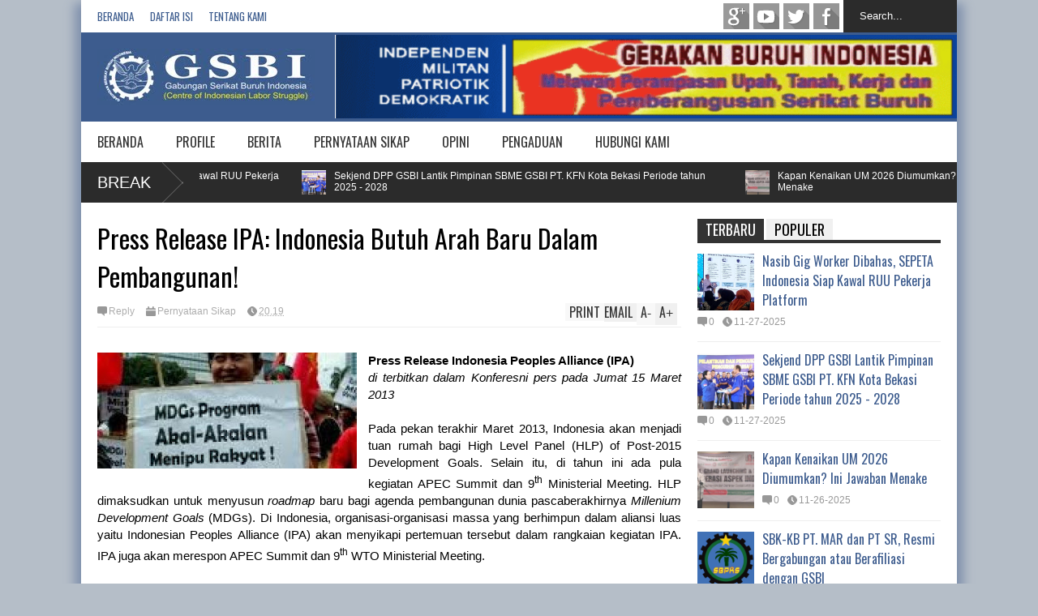

--- FILE ---
content_type: text/html; charset=UTF-8
request_url: https://www.infogsbi.or.id/2013/03/press-release-ipa-indonesia-butuh-arah.html
body_size: 55747
content:
<!DOCTYPE html>
<html class='v2' dir='ltr' xmlns='http://www.w3.org/1999/xhtml' xmlns:b='http://www.google.com/2005/gml/b' xmlns:data='http://www.google.com/2005/gml/data' xmlns:expr='http://www.google.com/2005/gml/expr'>
<head>
<link href='https://www.blogger.com/static/v1/widgets/4128112664-css_bundle_v2.css' rel='stylesheet' type='text/css'/>
<meta content='width=device-width,initial-scale=1.0,minimum-scale=1.0,maximum-scale=1.0' name='viewport'/>
<script type='text/javascript'>//<![CDATA[
var curl = window.location.href;if (curl.indexOf('m=1') != -1) {curl = curl.replace('m=1', 'm=0');window.location.href = curl;}
//]]></script>
<meta content='text/html; charset=UTF-8' http-equiv='Content-Type'/>
<meta content='blogger' name='generator'/>
<link href='https://www.infogsbi.or.id/favicon.ico' rel='icon' type='image/x-icon'/>
<link href='https://www.infogsbi.or.id/2013/03/press-release-ipa-indonesia-butuh-arah.html' rel='canonical'/>
<link rel="alternate" type="application/atom+xml" title="GSBI | Gabungan Serikat Buruh Indonesia - Atom" href="https://www.infogsbi.or.id/feeds/posts/default" />
<link rel="alternate" type="application/rss+xml" title="GSBI | Gabungan Serikat Buruh Indonesia - RSS" href="https://www.infogsbi.or.id/feeds/posts/default?alt=rss" />
<link rel="service.post" type="application/atom+xml" title="GSBI | Gabungan Serikat Buruh Indonesia - Atom" href="https://www.blogger.com/feeds/8880561365933567348/posts/default" />

<link rel="alternate" type="application/atom+xml" title="GSBI | Gabungan Serikat Buruh Indonesia - Atom" href="https://www.infogsbi.or.id/feeds/5621059128035120839/comments/default" />
<!--Can't find substitution for tag [blog.ieCssRetrofitLinks]-->
<link href='https://blogger.googleusercontent.com/img/b/R29vZ2xl/AVvXsEjZd3uLZv4CHtlRxFsoETPOYR7W9MUzQfC3zs_s5r_qrnQgbzwaVP1cpjiSbZNhvGZnROAkb-X20jOfoSkq5pfjb0R5Sf9kGMJpAvFzKPNi4mPp6zXFdnZWNAiAJzHPKLsSoQVPtsSBj60/s320/000wp-uploads--2011--10--MDGs.jpg' rel='image_src'/>
<meta content='https://www.infogsbi.or.id/2013/03/press-release-ipa-indonesia-butuh-arah.html' property='og:url'/>
<meta content='Press Release IPA:  Indonesia Butuh Arah Baru Dalam Pembangunan!' property='og:title'/>
<meta content='    Press Release  Indonesia Peoples Alliance (IPA)   di terbitkan dalam Konferesni pers pada Jumat 15 Maret 2013      Pada pekan terakhir M...' property='og:description'/>
<meta content='https://blogger.googleusercontent.com/img/b/R29vZ2xl/AVvXsEjZd3uLZv4CHtlRxFsoETPOYR7W9MUzQfC3zs_s5r_qrnQgbzwaVP1cpjiSbZNhvGZnROAkb-X20jOfoSkq5pfjb0R5Sf9kGMJpAvFzKPNi4mPp6zXFdnZWNAiAJzHPKLsSoQVPtsSBj60/w1200-h630-p-k-no-nu/000wp-uploads--2011--10--MDGs.jpg' property='og:image'/>
<title>
Press Release IPA:  Indonesia Butuh Arah Baru Dalam Pembangunan! | GSBI | Gabungan Serikat Buruh Indonesia
</title>
<meta content='https://blogger.googleusercontent.com/img/b/R29vZ2xl/AVvXsEjZd3uLZv4CHtlRxFsoETPOYR7W9MUzQfC3zs_s5r_qrnQgbzwaVP1cpjiSbZNhvGZnROAkb-X20jOfoSkq5pfjb0R5Sf9kGMJpAvFzKPNi4mPp6zXFdnZWNAiAJzHPKLsSoQVPtsSBj60/s72-c/000wp-uploads--2011--10--MDGs.jpg' property='og:image'/>
<style type='text/css'>@font-face{font-family:'Oswald';font-style:normal;font-weight:400;font-display:swap;src:url(//fonts.gstatic.com/s/oswald/v57/TK3_WkUHHAIjg75cFRf3bXL8LICs1_FvsUtiZSSUhiCXABTV.woff2)format('woff2');unicode-range:U+0460-052F,U+1C80-1C8A,U+20B4,U+2DE0-2DFF,U+A640-A69F,U+FE2E-FE2F;}@font-face{font-family:'Oswald';font-style:normal;font-weight:400;font-display:swap;src:url(//fonts.gstatic.com/s/oswald/v57/TK3_WkUHHAIjg75cFRf3bXL8LICs1_FvsUJiZSSUhiCXABTV.woff2)format('woff2');unicode-range:U+0301,U+0400-045F,U+0490-0491,U+04B0-04B1,U+2116;}@font-face{font-family:'Oswald';font-style:normal;font-weight:400;font-display:swap;src:url(//fonts.gstatic.com/s/oswald/v57/TK3_WkUHHAIjg75cFRf3bXL8LICs1_FvsUliZSSUhiCXABTV.woff2)format('woff2');unicode-range:U+0102-0103,U+0110-0111,U+0128-0129,U+0168-0169,U+01A0-01A1,U+01AF-01B0,U+0300-0301,U+0303-0304,U+0308-0309,U+0323,U+0329,U+1EA0-1EF9,U+20AB;}@font-face{font-family:'Oswald';font-style:normal;font-weight:400;font-display:swap;src:url(//fonts.gstatic.com/s/oswald/v57/TK3_WkUHHAIjg75cFRf3bXL8LICs1_FvsUhiZSSUhiCXABTV.woff2)format('woff2');unicode-range:U+0100-02BA,U+02BD-02C5,U+02C7-02CC,U+02CE-02D7,U+02DD-02FF,U+0304,U+0308,U+0329,U+1D00-1DBF,U+1E00-1E9F,U+1EF2-1EFF,U+2020,U+20A0-20AB,U+20AD-20C0,U+2113,U+2C60-2C7F,U+A720-A7FF;}@font-face{font-family:'Oswald';font-style:normal;font-weight:400;font-display:swap;src:url(//fonts.gstatic.com/s/oswald/v57/TK3_WkUHHAIjg75cFRf3bXL8LICs1_FvsUZiZSSUhiCXAA.woff2)format('woff2');unicode-range:U+0000-00FF,U+0131,U+0152-0153,U+02BB-02BC,U+02C6,U+02DA,U+02DC,U+0304,U+0308,U+0329,U+2000-206F,U+20AC,U+2122,U+2191,U+2193,U+2212,U+2215,U+FEFF,U+FFFD;}</style>
<style id='page-skin-1' type='text/css'><!--
/*
-----------------------------------------------------------------
Name:     		FLAT NEWS
Version:		2.6.1
- Fixed: related post work not property with special labels
Designer: 		Tien Nguyen
URL:      		bloggeritems.com
----------------------------------------------------------------- */
/* Variable definitions
====================
<Variable name="maincolor" description="Main Color" type="color" default="#3D5C8E"/>
<Group description="Body Object" selector="body">
<Variable name="body.font" description="Body Font" type="font"
default="normal normal 16px Arial, Tahoma, Helvetica, FreeSans, sans-serif"/>
<Variable name="body.background.color" description="Body Background Color" type="color" default="#B5BEC8"/>
<Variable name="body.background" description="Body Background" type="background"
color="#B5BEC8" default="$(color) none repeat scroll top left"/>
</Group>
<Variable name="emfont" description="Emphasis Font" type="font"
default="normal normal 20px Oswald"/>
*/
body {font:normal normal 14px Verdana, Geneva, sans-serif;
background: #B5BEC8 none repeat scroll top left}
/*Frameworks*/
* {position:relative; word-wrap: break-word;}
body {max-width: 100%; overflow-x: hidden!important}
img {max-width: 100%;height:auto;}
iframe {max-width: 100%;}
.thumbnail {z-index: 10}
.item-thumbnail img{max-width: 9999px}
a {color:#3D5C8E;text-decoration:none}
.key {color:#3D5C8E}
.hide{display:none;line-height:0}
.clear{clear:both;float:none}
.ib{display:inline-block;*display:inline;zoom:1}
.oh{overflow:hidden; position:relative}
.ti{text-indent:-999px;font-size:0;line-height:0}
.Attribution {display: none}
.widget-item-control{z-index: 1000}
.mainbg{background-color: #3D5C8E}
.widget,.section {padding:0;margin:0}
.br4{-webkit-border-radius: 4px;-moz-border-radius: 4px;border-radius: 4px;}
.ease {-webkit-transition: all 200ms ease-in-out;-moz-transition: all 200ms ease-in-out;-o-transition: all 200ms ease-in-out;transition: all 200ms ease-in-out;}
.ease * {-webkit-transition: all 200ms ease-in-out;-moz-transition: all 200ms ease-in-out;-o-transition: all 200ms ease-in-out;transition: all 200ms ease-in-out;}
.maincolor {color:#3D5C8E}
.emfont {font:normal normal 20px Oswald}
.section-label {display: none;}
.section.json .widget.Label {display:none}
.item-thumbnail  {overflow: hidden;display: block;}
.comment-form {max-width: 100%;}
.CSS_LIGHTBOX {z-index: 9999!important;}
.table {display: table;width:100%}
.tr {display: table-row;width:100%}
.td {display: table-cell;vertical-align: middle;}
/*DESIGN*/
.wrapper {
width: 1080px;
margin: auto;
background: white;
box-shadow: 0px 12px 12px 8px #8091AD;
}
/*TOP-HEADER*/
#top-header {
background: #FFFFFF;
height: 40px;
padding: 0 20px;
}
#page-social .PageList{
float: left;
}
#top-header .PageList {
font-size: 10px;
text-transform: uppercase;
}
#top-header h2 {
display: none;
}
#top-header .PageList li {
padding: 0;
margin: 0 1.5em 0 0;
height: 40px;
line-height: 40px;
font-size: 13px;
text-transform: uppercase;
font-family: 'oswald';
}
#page-social .PageList li.selected a {
font-weight: normal;
color: #ccc;
}
#page-social .PageList li a:hover {
text-decoration:underline;
}
#top-header .search-box {
position: absolute;
right: 0;
}
#page-social .LinkList {
position: absolute;
right: 120px;
}
#search-this #search-text {
background: #2b2b2b;
border: none;
height: 40px;
line-height: 40px;
padding: 0 20px;
margin: 0;
display: block;
width: 100px;
color: white;
}
.social-icons .LinkList li a {
display: block;
background-image: url(https://blogger.googleusercontent.com/img/b/R29vZ2xl/AVvXsEiLKEDlzt_JfGzOhi45KWYxnmWFoPRqa6-jJ7i_JgeRTRlOfJjQHZrFxT16H8ylogGyrLlN9bBQ5hFPdqHCKo9aHhpaCCNe-mVQ1gjs7Lm6c6gp1fxRKBoTwrfimmD3b27bsy88xG2Xkdtd/s1600/color-grey-social-32.png);
background-repeat: no-repeat;
text-indent: -9999px;
font-size: 0;
line-height: 0;
height: 32px;
width: 32px;
margin: 0 5px 0 0;
background-position:-141px -282px
}
.social-icons .LinkList li a:hover{background-position:-391px -282px}
.social-icons .LinkList li {
float: left;
display: block;
}
.social-icons .LinkList li a.facebook{background-position:-0px -0px}
.social-icons .LinkList li a.facebook:hover{background-position:-250px -0px}
.social-icons .LinkList li a.pinterest{background-position:-47px -0px}
.social-icons .LinkList li a.pinterest:hover{background-position:-297px -0px}
.social-icons .LinkList li a.twitter{background-position:-94px -0px}
.social-icons .LinkList li a.twitter:hover{background-position:-344px -0px}
.social-icons .LinkList li a.plus{background-position:-141px -0px}
.social-icons .LinkList li a.plus:hover{background-position:-391px -0px}
.social-icons .LinkList li a.rss{background-position:-188px -0px}
.social-icons .LinkList li a.rss:hover{background-position:-438px -0px}
.social-icons .LinkList li a.vimeo{background-position:-0px -47px}
.social-icons .LinkList li a.vimeo:hover{background-position:-250px -47px}
.social-icons .LinkList li a.dribbble{background-position:-94px -47px}
.social-icons .LinkList li a.dribbble:hover{background-position:-344px -47px}
.social-icons .LinkList li a.tumblr{background-position:-141px -47px}
.social-icons .LinkList li a.tumblr:hover{background-position:-391px -47px}
.social-icons .LinkList li a.dropbox{background-position:-47px -94px}
.social-icons .LinkList li a.dropbox:hover{background-position:-297px -94px}
.social-icons .LinkList li a.flickr{background-position:-47px -141px}
.social-icons .LinkList li a.flickr:hover{background-position:-297px -141px}
.social-icons .LinkList li a.linkedin{background-position:-141px -141px}
.social-icons .LinkList li a.linkedin:hover{background-position:-391px -141px}
.social-icons .LinkList li a.blogspot{background-position:-188px -141px}
.social-icons .LinkList li a.blogspot:hover{background-position:-438px -141px}
.social-icons .LinkList li a.instagram{background-position:-0px -188px}
.social-icons .LinkList li a.instagram:hover{background-position:-250px -188px}
.social-icons .LinkList li a.yahoo{background-position:-47px -188px}
.social-icons .LinkList li a.yahoo:hover{background-position:-297px -188px}
.social-icons .LinkList li a.youtube{background-position:-94px -188px}
.social-icons .LinkList li a.youtube:hover{background-position:-344px -188px}
.social-icons .LinkList li a.digg{background-position:-188px -188px}
.social-icons .LinkList li a.digg:hover{background-position:-438px -188px}
.social-icons .LinkList li a.skype{background-position:-0px -235px}
.social-icons .LinkList li a.skype:hover{background-position:-250px -235px}
.social-icons .LinkList li a.wordpress{background-position:-94px -235px}
.social-icons .LinkList li a.wordpress:hover{background-position:-344px -235px}
.social-icons .LinkList li a.amazon{background-position:-47px -282px}
.social-icons .LinkList li a.amazon:hover{background-position:-297px -282px}
/*LOGO and TOP ADS*/
#brand .widget {
z-index: 2;
overflow: hidden;
line-height: 0!important;
}
#brand .widget .widget-content {
float: right;
}
#brand .Header {
z-index: 1;
padding: 20px;
}
#brand .widget.Header .widget-content {
float: none;
}
#brand .Header .descriptionwrapper {
display: none;
}
#brand .Header .title {
font:normal normal 20px Oswald;
font-size:32px;
font-weight: bold;
color: white;
text-transform: uppercase;
display: block!important;
margin: 0;
}
#brand .widget h2 {
display: none;
}
#brand .Header .title a {
color: white;
}
/*MAIN MENU & SUB MENU*/
#main-menu {
background: #FFFFFF;
font-color: #DBF9FF;
height: 50px;
font:normal normal 20px Oswald;
font-size:16px;
z-index: 999;
}
#main-menu .widget {
display: none;
}
#sub-menu {
display: none;
}
#main-menu li {
display: block;
}
#main-menu .menu li {
float: left;
}
#main-menu ul {
padding: 0;
margin: 0;
}
#main-menu ul.sub {
position: absolute;
display: none;
}
#main-menu .menu > li > a,
#main-menu .menu > li > span {
color: #333;
height: 50px;
display: block;
line-height: 50px;
padding: 0 20px;
}
#main-menu .menu > li:hover > span {
background: #ddd;
}
#main-menu .menu > li:hover > a,
#main-menu .menu > li.has-sub:hover > span {
background: #3D5C8E;
color: white;
}
#main-menu ul.menu li:hover ul.sub {
display: block;
}
#main-menu .menu .sub li a {
display: block;
background: #333;
width: 200px;
padding: 10px 20px;
color: white;
font: normal normal 16px Arial, Tahoma, Helvetica, FreeSans, sans-serif;
font-size: 16px;
}
#main-menu .menu .sub li span {
display: block;
background: #666;
width: 200px;
padding: 10px 20px;
color: #999;
font: normal normal 16px Arial, Tahoma, Helvetica, FreeSans, sans-serif;
font-size: 16px;
}
#main-menu .menu .sub li a:hover {
background: #3D5C8E;
}
/*BREAK NEWS*/
#break-news .label-layout {
background: #2b2b2b;
height: 50px;
overflow: hidden;
}
#break-news .label-layout h2.title {
font-weight: normal;
text-transform: uppercase;
font-size: 20px;
line-height: 50px;
height: 50px;
display: block;
padding: 0 20px 0 0;
background: #2b2b2b;
position: absolute;
z-index: 2;
}
#break-news .label-layout h2.title a {
color: white;
padding: 0 40px 0 20px;
display: block;
background: url(https://blogger.googleusercontent.com/img/b/R29vZ2xl/AVvXsEg2je1GMAyDTtsni3xkPTkUvOYNJCSd51Rz8hRiyJnYUofQWRvgYF6FSwET2KybPy24v9jFizzAstpy7NruO69irvPnPpbevGACXJcAwqIw8eDVxMZMQhPBI7ALbMWXGXNvIwlk2_rnV9T3/s1600/break-separate.png) no-repeat right center;
height: 50px;
line-height: 50px;
}
#break-news .label-layout .content .item {
float: left;
height: 50px;
width: auto;
}
#break-news .label-layout .content .item .thumbnail {
float: left;
}
#break-news .label-layout .content .item .item-thumbnail {
height: 30px;
width: 30px;
float: left;
margin: 10px 10px 0 0;
}
#break-news .label-layout .content {
z-index: 1;
}
#break-news .label-layout .content .item .meta {
display: none;
}
#break-news .label-layout .content .item .excerpt {
display: none;
}
#break-news .label-layout .content .item .title {
font-size: 12px;
font-weight: normal;
}
#break-news .label-layout .content .item .title a {
color: white;
display: block;
padding: 10px 20px 0 0;
}
#break-news .label-layout .content .item .title a:hover {
color: #3D5C8E;
}
#break-news ul { /* that's your list */
list-style-type: none;
margin: 0;
padding: 0;
}
#break-news ul li {
float: left; /* important: display inline gives incorrect results when you check for elem's width */
margin: 0;
padding: 0;
}
/*HOME FLEXIBLE LAYOUT*/
/*common layout*/
body.index div.home .widget.Blog {
display: none;
}
#home-layout {
display: none;
}
body.index div.home #home-layout {
display: block;
}
.static_page #side,
.error_page #side {
display: none;
}
.static_page #main,
.error_page #main {
width: 100%;
float: none;
}
#main {
float: left;
width: 720px;
margin: 0 20px 0 0;
min-height: 10px;
}
#primary {
padding: 20px;
}
#home-layout .label-layout {
margin: 0 0 20px 0;
}
#home-layout .label-layout .excerpt {
line-height: 1.5em;
}
#home-layout .label-layout h2.title {
font:normal normal 20px Oswald;
font-weight: normal;
font-size: 18px;
text-transform: uppercase;
}
#home-layout .label-layout h2.title a {
background: #3D5C8E;
color: white;
padding: 0 10px;
}
#side {
float: left;
width: 300px;
}
#home-layout .label-layout h3.title {
font:normal normal 20px Oswald;
font-size: 20px;
font-weight: normal;
line-height: 1.2em;
}
#home-layout .label-layout h3.title a:hover {
filter: alpha(opacity=60);
opacity: 0.6;
}
#home-layout .label-layout .meta a,
.feed-data .meta a,
.related-post .meta a,
.post-wrapper .meta .comment,
.post-wrapper .meta .tags,
.post-wrapper .meta .date {
display: inline-block;
background-image: url(https://blogger.googleusercontent.com/img/b/R29vZ2xl/AVvXsEhv28gZyUDGG2xzuTl29mwygfadrtHsSrwnObM4fktSGzOs_DIOZpP9Sn_MZ646jcknCpf2Tj4MKGSkFV0I7tkf3wBGu6sYUvV34X8uV0zVFfMn1RJReMHAUaVwCNlfhdNSrtrpKWQ2ueea/s1600/meta-icons.png);
height: 12px;
font-size: 12px;
line-height:12px;
color: black;
vertical-align: middle;
background-repeat: no-repeat;
padding: 0 0 0 14px;
margin: 0 10px 0 0;
filter: alpha(opacity=40);
opacity: 0.4;
overflow: hidden;
}
.post-wrapper .meta *:hover {
filter: alpha(opacity=100);
opacity: 1;
}
.post-wrapper .post-archive-body .meta > div.post-info {
margin: 5px 0 10px 0;
}
.post-wrapper .meta .post-info {
max-width: 70%;
z-index: 9;
}
.post-wrapper .meta .post-info * {
z-index: 9;
}
#home-layout .label-layout .meta a:hover,
.feed-data .meta a:hover,
.post-wrapper .meta > div:hover,
.related-post .meta a:hover{
color: #3D5C8E;
filter: alpha(opacity=100);
opacity: 1;
}
#home-layout .label-layout .meta a.date,
.feed-data .meta a.date,
.post-wrapper .meta div.date,
.related-post .meta a.date {
background-position: 0 -40px;
}
.post-wrapper .meta div.tags {
background-position: 0 -20px;
}
#home-layout .label-layout.hot,
#home-layout .label-layout.three,
#home-layout .label-layout.combine,
#home-layout .label-layout.slider,
#home-layout .label-layout.dark {
clear: both;
}
#home-layout .label-layout .item .thumbnail,
#home-layout .label-layout .item .item-thumbnail {
background: #333;
}
/*HOT layout*/
#home-layout .label-layout.hot .item-first {
background: #3D5C8E;
width: 420px;
float:left;
}
#home-layout .label-layout.hot .item-first .thumbnail,
#home-layout .label-layout.hot .item-first .item-thumbnail {
width: 420px;
height: 250px;
overflow: hidden;
}
#home-layout .label-layout.hot .item-first h3.title {
margin: 20px;
}
#home-layout .label-layout.hot .item-first h3.title a {
color: white;
font-size: 30px;
line-height: 1.3em;
}
#home-layout .label-layout.hot .item-first .meta-2 {
height:0;
border-top: 1px solid white;
margin: 0 20px;
filter: alpha(opacity=40);
opacity: 0.4;
}
#home-layout .label-layout.hot .item-first .meta-2 *,
#home-layout .label-layout.hot .item-first .meta-1 {display:none}
#home-layout .label-layout.hot .item-first .excerpt {
padding: 0 20px;
font-size: 14px;
color: white;
filter: alpha(opacity=80);
opacity: 0.8;
min-height: 130px;
}
#home-layout .label-layout.hot .item-first .meta.meta-3 {
background: #EEE;
padding: 10px 20px 10px 20px;
}
#home-layout .label-layout.hot .item-other {
float: right;
width: 280px;
border-top: 1px solid #eee;
padding-top: 20px;
}
#home-layout .label-layout.hot .item-other .thumbnail, #home-layout .label-layout.hot .item-other .item-thumbnail {
width: 280px;
height: 160px;
overflow: hidden;
}
#home-layout .label-layout.hot .item-other h3.title {
margin: 10px 0 10px 0;
}
#home-layout .label-layout.hot .item-other h3.title a{
color: black;
font-size: 20px;
}
#home-layout .label-layout.hot .item-other .meta-1,
#home-layout .label-layout.hot .item-other .meta-3,
#home-layout .label-layout.hot .item-other .excerpt {
display:none;
}
#home-layout .label-layout.hot .item-other .meta-2 {
margin: 0 0 10px 0;
}
#home-layout .label-layout.hot .item-1 {
padding-top: 0;
border-top: none;
}
/*THREE columns layout*/
#home-layout .label-layout.three .item {
float: left;
width: 230px;
margin-left: 15px;
margin-bottom: 15px;
}
#home-layout .label-layout.three .item-0,
#home-layout .label-layout.three .item-3,
#home-layout .label-layout.three .item-6 {
clear: left;
margin-left: 0;
}
#home-layout .label-layout.three .item .thumbnail {
width: 230px;
height: 125px;
overflow: hidden;
}
#home-layout .label-layout.three .item .item-thumbnail {
width: 230px;
height: 125px;
}
#home-layout .label-layout.three .meta-1 {
margin: 10px 0 10px 0;
}
#home-layout .label-layout.three .meta-2,
#home-layout .label-layout.three .meta-3 {
display:none;
}
#home-layout .label-layout.three .excerpt {
font-size: 12px;
color: #666;
}
/*DARK layout*/
#home-layout .label-layout.dark .item {
padding: 20px;
background: #F0F0F0;
margin: 0 0 1px 0;
}
#home-layout .label-layout.dark .thumbnail,
#home-layout .label-layout.dark .item-thumbnail {
width: 70px;
height: 70px;
overflow: hidden;
}
#home-layout .label-layout.dark .thumbnail {
float: left;
margin: 0 20px 0 0;
z-index: 2;
}
#home-layout .label-layout.dark .meta-1,
#home-layout .label-layout.dark .meta-3,
#home-layout .label-layout.dark .excerpt {
display: none;
}
#home-layout .label-layout.dark .meta-2 {
margin: 10px 0 0 0;
}
/*TWO columns layout*/
#home-layout .label-layout.two .item-first {
float: left;
width: 350px;
margin: 0 20px 0 0;
}
#home-layout .label-layout.two .meta-1,
#home-layout .label-layout.two .meta-3,
#home-layout .label-layout.two .excerpt {
display: none;
}
#home-layout .label-layout.two .meta-2 {
margin: 5px 0 5px 0;
}
#home-layout .label-layout.two .item-first h3.title {
margin: 15px 0 10px 0;
}
#home-layout .label-layout.two .item-first h3.title a {
font-size: 26px;
line-height: 1.3em;
}
#home-layout .label-layout.two .item-other h3.title a {
color: black;
}
#home-layout .label-layout.two .item-first .excerpt {
font-size: 14px;
display: block;
margin: 0;
}
#home-layout .label-layout.two .item-other {
float: left;
width: 350px;
margin: 10px 0 0 0;
padding: 15px 0 0 0;
border-top: 1px solid #eee;
}
#home-layout .label-layout.two .item-1 {
border: none;
margin: 0;
padding: 0
}
#home-layout .label-layout.two .item-first .thumbnail,
#home-layout .label-layout.two .item-first .item-thumbnail {
width: 350px;
height: 230px;
overflow: hidden;
}
#home-layout .label-layout.two .item-other .thumbnail,
#home-layout .label-layout.two .item-other .item-thumbnail {
width: 70px;
height: 70px;
overflow: hidden;
float: left;
margin: 0 20px 5px 0;
}
/*ONE columns layout*/
#home-layout .label-layout.oneleft {
float: left;
width: 350px;
}
#home-layout .label-layout.oneright {
float: right;
width: 350px;
}
#home-layout .label-layout.oneleft .item-first .thumbnail,
#home-layout .label-layout.oneleft .item-first .item-thumbnail,
#home-layout .label-layout.oneright .item-first .thumbnail,
#home-layout .label-layout.oneright .item-first .item-thumbnail {
width: 350px;
height: 230px;
overflow: hidden;
margin: 0 0 10px 0;
}
#home-layout .label-layout.oneleft .meta-1,
#home-layout .label-layout.oneright .meta-1,
#home-layout .label-layout.oneleft .meta-3,
#home-layout .label-layout.oneright .meta-3 {
display: none;
}
#home-layout .label-layout.oneleft .item-first h3.title,
#home-layout .label-layout.oneright .item-first h3.title {
font-size: 26px;
margin: 10px 0 10px 0;
}
#home-layout .label-layout.oneleft .item-first .excerpt,
#home-layout .label-layout.oneright .item-first .excerpt {
font-size: 14px;
margin: 0 0 15px 0;
}
#home-layout .label-layout.oneleft .meta,
#home-layout .label-layout.oneright .meta {
margin: 5px 0 10px 0;
}
#home-layout .label-layout.oneleft .item-other,
#home-layout .label-layout.oneright .item-other {
padding: 15px 0 0 0;
border-top: 1px solid #eee;
margin: 0 0 15px 0;
}
#home-layout .label-layout.oneleft .item-other .thumbnail,
#home-layout .label-layout.oneleft .item-other .item-thumbnail,
#home-layout .label-layout.oneright .item-other .thumbnail,
#home-layout .label-layout.oneright .item-other .item-thumbnail {
width: 70px;
height: 70px;
overflow: hidden;
}
#home-layout .label-layout.oneleft .item-other .thumbnail,
#home-layout .label-layout.oneright .item-other .thumbnail {
float: left;
margin: 0 15px 0 0;
}
#home-layout .label-layout.oneleft .item-other .excerpt,
#home-layout .label-layout.oneright .item-other .excerpt {
display: none;
}
#home-layout .label-layout.oneleft .item-other h3.title,
#home-layout .label-layout.oneright .item-other h3.title {
margin: 0 0 5px 0;
}
#home-layout .label-layout.oneleft .item-other h3.title a,
#home-layout .label-layout.oneright .item-other h3.title a {
color:black;
}
/*SLIDER layout*/
#home-layout .label-layout.slider .banner { position: relative; overflow: hidden; }
#home-layout .label-layout.slider .banner li { list-style: none; }
#home-layout .label-layout.slider .banner ul li { float: left; }
#home-layout .label-layout.slider .thumbnail,
#home-layout .label-layout.slider .item-thumbnail {
width: 720px;
height: 300px;
overflow: hidden;
z-index: 0;
}
#home-layout .label-layout.slider .meta,
#home-layout .label-layout.slider .excerpt {
display: none;
}
#home-layout .label-layout.slider .banner ul {
margin: 0;
padding: 0;
}
#home-layout .label-layout.slider h3.title {
position:absolute;
top: 35%;
left: 0;
text-align: center;
font-size: 30px;
width: 90%;
margin: 0 5%;
background-color: rgba(0, 0, 0, 0.5);
padding: 10px 0 15px 0;
}
#home-layout .label-layout.slider h3.title a{
color: white;
text-shadow: 3px 3px 3px #000;
}
#home-layout .label-layout.slider h3.title a:hover{
color: #3D5C8E;
filter: alpha(opacity=100);
opacity: 1;
}
#home-layout .label-layout.slider ol.dots {
position: absolute;
left: 0;
bottom: 10px;
width: 100%;
padding: 0;
margin: 0;
text-align: center;
}
#home-layout .label-layout.slider .dots li {
cursor: pointer;
background: white;
display: inline-block;
margin: 0 5px;
padding: 0 5px;
border: 1px solid #000;
filter: alpha(opacity=60);
opacity: 0.6;
font-size: 11px;
font-weight: bold;
}
#home-layout .label-layout.slider .dots li.active {
filter: alpha(opacity=100);
opacity: 1;
background: #3D5C8E;
color: white;
border-color: white;
}
#home-layout .label-layout.slider .dots li:hover {
filter: alpha(opacity=100);
opacity: 1;
}
/*COMBINE layout*/
#home-layout .label-layout.combine .item.item-3,
#home-layout .label-layout.combine .item.item-5,
#home-layout .label-layout.combine .item.item-7,
#home-layout .label-layout.combine .item.item-9,
#home-layout .label-layout.combine .item.item-11{
clear: left;
}
#home-layout .label-layout.combine .item .meta-1 {
display: none;
}
#home-layout .label-layout.combine .item .meta-3 {
clear: both;
line-height: 0;
}
#home-layout .label-layout.combine .item .meta-3 * {
display: none;
}
#home-layout .label-layout.combine .item.item-first .thumbnail,
#home-layout .label-layout.combine .item.item-first .item-thumbnail {
width: 350px;
height: 250px;
overflow: hidden;
}
#home-layout .label-layout.combine .item.item-first .thumbnail {
float: left;
margin: 0 20px 0 0;
}
#home-layout .label-layout.combine .item.item-first .meta-2 {
float: left;
width: 350px;
margin: 10px 0 10px 0;
}
#home-layout .label-layout.combine .item.item-first .excerpt {
float: left;
width: 350px;
margin: 0;
}
#home-layout .label-layout.combine .item.item-first h3.title {
font-size: 26px;
}
#home-layout .label-layout.combine .item.item-other .thumbnail,
#home-layout .label-layout.combine .item.item-other .item-thumbnail {
width: 70px;
height: 70px;
overflow: hidden;
}
#home-layout .label-layout.combine .item.item-other {
float: left;
width: 360px;
margin: 15px 0 0 0;
padding: 15px 0 0 0;
border-top: 1px solid #eee;
}
#home-layout .label-layout.combine .item.item-other .thumbnail {
float: left;
margin: 0 15px 0 0;
}
#home-layout .label-layout.combine .item.item-other h3.title {
float: left;
width: 265px;
}
#home-layout .label-layout.combine .item.item-other h3.title a{
color: black;
}
#home-layout .label-layout.combine .item.item-other .meta-2 {
margin: 10px 0;
float: left;
width: 265px;
}
#home-layout .label-layout.combine .item.item-other .excerpt {
display: none;
}
#home-layout .label-layout.combine .item.item-first{
clear: both;
margin: 0 0 5px 0;
}
/* SIDEBAR */
/*common for side*/
#side h2 {
font:normal normal 20px Oswald;
text-transform: uppercase;
font-weight: normal;
font-size: 18px;
border-bottom: 4px solid #333;
}
#side h2 span {
background: #f0f0f0;
margin: 0 3px 0 0;
padding: 0 10px;
}
#side h2 span.active {
background: #333;
color: white;
}
#side .widget .widget-content {
clear:both;
padding: 10px 0;
margin: 0 0 20px 0;
}
#side .widget ul {
padding: 0;
margin: 0;
}
#side .widget li {
display:block;
}
#side #tabs {
overflow: hidden;
}
#side #tabs .widget {
height: 0px;
overflow: hidden;
}
#side #tabs .widget h2 {
display:none;
}
#side #tabs .widget.tab-active {
height: auto;
overflow: hidden;
}
#side #tabs h2 span {
cursor: pointer;
}
#side #tabs h2 span:hover {
background: #3D5C8E;
color: white;
}
#side #tabs h2 span.active:hover {
background: #333;
color: white;
}
/*feed data widgets*/
.feed-data .item {
margin: 15px 0 0 0;
padding: 10px 0 0 0;
border-top: 1px solid #eee;
clear: both;
}
.feed-data .item-0 {
margin: 0;
padding: 0;
border-top: none;
}
.feed-data .item .thumbnail,
.feed-data .item .item-thumbnail {
width: 70px;
overflow: hidden;
height: 70px;
}
.feed-data .item .thumbnail {
float: left;
margin: 3px 10px 0 0;
z-index: 2;
}
.feed-data .item .meta,
.feed-data .item .excerpt {
display: none;
}
.feed-data .item .meta-2 {
display: block;
margin: 5px 0;
}
.feed-data .item h3.title {
font:normal normal 20px Oswald;
font-weight: normal;
font-size: 16px
}
.feed-data.recent-comments .item  .meta-2 {
height: 0.8em;
margin: 10px 0 7px 0;
}
.feed-data.recent-comments .item .excerpt {
display: block;
margin: 0;
}
/*COMMON WIDGET CSS*/
.PopularPosts .widget-content ul li {
font:normal normal 20px Oswald;
font-size:16px;
border-top: 1px solid #eee;
}
.PopularPosts .widget-content ul li:first-child {
border: none;
}
.cloud-label-widget-content .label-size {
background: #3D5C8E;
margin: 0 5px 5px 0;
float: left;
padding: 5px;
font:normal normal 20px Oswald;
font-size: 16px;
filter: alpha(opacity=100);
opacity: 1;
}
.cloud-label-widget-content .label-size .label-count {
display: inline;
color: #FFF;
filter: alpha(opacity=60);
opacity: 0.8;
font-weight: normal;
font-size: 12px;
}
.cloud-label-widget-content .label-size a {
color: white;
}
/*FOOTER*/
#footer-ads {
width: 728px;
text-align: center;
margin: 30px auto;
}
#footer-ads .widget h2 {
display: none;
}
#footer-widgets {
background: #f8f8f8;
padding: 40px 0;
}
#footer-widgets .widget {
display: inline-block;
vertical-align: top;
width: 20%;
margin: 0 0 0 4%;
}
#footer-widgets .widget h2 {
font:normal normal 20px Oswald;
font-size: 16px;
text-transform: uppercase;
font-weight: normal;
margin: 0 0 10px 0;
}
#footer-widgets .widget a:hover {
text-decoration: underline;
}
#footer-widgets .widget ul {
padding: 0;
}
#footer-widgets .widget li {
margin: 10px 0 0 0;
padding: 10px 0 0 15px;
border-top: 1px solid #eee;
display: block;
background: url(https://blogger.googleusercontent.com/img/b/R29vZ2xl/AVvXsEhaulqGAybC1IadNeQoWH-CMLfn9yY0nD4gP9EowJ9gm_fDiCqLsiXhASgMUtkWeq5rHxJoXkP9BZ2fiI9I4ZQ4Kto7G5vdRoTkK8UAKrQ377M45-1M_tdvpUMhGzarePbaa5bP-Gg3ptHr/s1600/li-arrow.png) no-repeat 0 13px;
}
#footer-widgets .widget li span {
background: #ddd;
color: white;
font-size: 10px;
font-weight: bold;
padding: 0px 3px;
}
#footer-widgets .contact-form-widget form span {
color: blue;
}
#footer-widgets .contact-form-widget {
color: #999;
font-size: 12px;
}
#footer-widgets .contact-form-widget form input.contact-form-button-submit {
background: #3D5C8E;
border: none;
-webkit-border-radius: 0;
-moz-border-radius: 0;
border-radius: 0;
-moz-box-shadow: none;
-webkit-box-shadow: none;
box-shadow: none;
width: 100%;
height: 2em;
font:normal normal 20px Oswald;
text-transform: uppercase;
font-weight: normal;
font-size: 16px;
cursor: pointer;
}
#footer-widgets .contact-form-widget form input.contact-form-button-submit:hover {
filter: alpha(opacity=60);
opacity: 0.6;
}
#copyright {
background: #333;
padding: 30px 0;
font-size: 12px;
color: #ccc;
text-align: center;
}
#copyright a {
color: white;
}
#copyright a:hover {
color: #3D5C8E;
}
/*POST ENTRY*/
.post-archive-body .thumbnail,
.post-archive-body .item-thumbnail {
width: 300px;
height: 200px;
overflow: hidden;
}
.post-archive-body .thumbnail {
float: left;
margin: 5px 20px 20px 0;
z-index: 99;
}
.post-archive-body {
margin: 0 0 20px 0;
}
.post-archive-body h2.post-title {
font:normal normal 20px Oswald;
font-size:24px;
font-weight: normal;
margin-bottom: 0;
}
.post-wrapper .meta > div {
margin: 10px 5px 5px 0;
}
.post-wrapper .meta > div a {
color: #333
}
.post-wrapper .meta .comment,
.post-wrapper .meta .date {
z-index: 9
}
.post-body-snippet {
margin: 0;
}
.post-title.single-title {
font:normal normal 20px Oswald;
font-size:32px;
font-weight: normal;
}
.post-single-body {
line-height: 1.5em;
border-top: 1px solid #eee;
margin: 10px 0 0 0;
padding: 10px 0 0 0;
}
td.tr-caption {
font-style: italic;
color: #999;
}
.post-body blockquote {
margin: 15px 20px 20px 0;
padding: 15px;
background: #f0f0f0;
font-style: italic;
font:normal normal 20px Oswald;
border-top: 6px solid #3D5C8E;
line-height: 2;
font-size: 14px;
color: #333;
}
.post-wrapper .meta div.tags a:hover {
color: #3D5C8E;
}
.post-wrapper .post-author {
text-align: right;
margin: 0.5em 0;
font-size: 13px;
font-style: italic;
color: #ccc;
}
.post-wrapper .post-author a {
font-weight: bold;
}
.post-body h2,
.post-body h3,
.post-body h4 {
font:normal normal 20px Oswald;
text-transform: none;
margin: 1em 0 0.5em 0;
}
.Blog h4 {
font:normal normal 20px Oswald;
font-weight: normal;
text-transform: uppercase;
font-size: 20px;
}
post-body h2 {
font-size: 26px;
}
.post-body h3 {
font-size: 20px;
}
.post-body h4 {
font-size: 16px;
text-align: left!important;
text-transform: none;
}
.share-post .title {
float: left;
padding: 0 10px 0 0;
}
.share-post .addthis_toolbox {
padding: 4px 0 0 0;
}
.share-post .addthis_toolbox .addthis_button_tweet {
width: 85px;
}
.share-post .addthis_toolbox .addthis_button_facebook_like {
width: 80px;
}
.share-post .addthis_toolbox .addthis_button_google_plusone {
width: 65px;
}
.share-post {
padding: 10px 0;
border: 1px solid #eee;
border-left: none;
border-right: none;
margin: 20px 0;
z-index: 999;
}
.post-wrapper .meta > div.post-apps * {
line-height: 12px;
}
.post-wrapper .meta > div.post-apps {
position: absolute;
right: 0;
width: 100%;
z-index: 1;
top: 0px;
background: none;
font-size: 16px;
filter: alpha(opacity=100);
opacity: 1;
}
.post-apps a {
color: black;
font:normal normal 20px Oswald;
font-size:16px;
text-transform: uppercase;
}
.post-apps a.zoom-text {
float: right;
}
.post-apps .addthis_toolbox {
float: right;
}
.post-apps a.addthis_button_print span {
margin: -1px 6px 0 0;
}
.post-apps a.addthis_button_email span {
margin: -2px 5px 0 10px;
}
.post-apps a.addthis_button_print {
background: #f8f8f8;
padding: 5px;
margin: -10px 0 0 0;
}
.post-apps a.addthis_button_email {
background: #f0f0f0;
padding: 5px 5px 6px 0;
margin: -10px 0 0 0;
}
.zoom-out-text {
background: #f8f8f8;
padding: 5px 5px 8px 5px;
margin: -10px 0 0 0;
}
.zoom-in-text {
background: #f0f0f0;
padding: 5px 5px 8px 5px;
margin: -10px 0 0 0;
}
.zoom-text span {
font: normal normal 16px Arial, Tahoma, Helvetica, FreeSans, sans-serif;
}
/*RELATED POSTS*/
.related-post h3.title {
font:normal normal 20px Oswald;
font-size:19px;
font-weight: normal;
}
.related-post h3.title a {
color: black;
}
.related-post h3.title a:hover {
color: #3D5C8E;
}
.related-post .item {
float: left;
width: 230px;
margin-left: 15px;
margin-top: 10px;
}
.related-post .item-0,
.related-post .item-3 {
margin-left: 0;
}
.related-post .item .item-thumbnail,
.related-post .item .thumbnail {
width: 230px;
height: 125px;
overflow: hidden;
}
.related-post .meta-1 {
margin: 10px 0 0 0;
}
.related-post .meta-2,
.related-post .meta-3 {
display:none;
}
.related-post .excerpt {
display:none;
}
/*PAGINATION*/
.static-pagination .home-link:hover {
text-decoration: underline;
}
.static-pagination {
font:normal normal 20px Oswald;
font-size:16px;
text-align: center;
}
.paginations {
float: left;
width: 100%;
margin: 20px 0;
padding: 20px 0;
border: 1px solid #eee;
border-left: none;
border-right: none;
}
.paginations .item span {
font-size: 10px;
color: #ccc;
text-transform: uppercase;
display: block;
}
.paginations .item a {
font:normal normal 20px Oswald;
display: block;
font-size: 16px;
}
.paginations .item {
float: right;
text-align: right;
}
.paginations .item:first-child {
float: left;
text-align: left;
}
.paginations .item a:hover {
text-decoration: underline;
}
.index .paginations > span {
background: #f8f8f8;
display: inline-block;
padding: 0 10px;
font:normal normal 20px Oswald;
font-size:16px;
border: 1px solid #EEE;
margin: 0 5px 0 0;
}
.index .paginations > a {
display: inline-block;
border: 1px solid #EEE;
padding: 0 10px;
margin: 0 5px 0;
font:normal normal 20px Oswald;
font-size:16px;
}
.index .paginations > a:hover {
background: #3D5C8E;
color: white;
}
.index .paginations {
border: none;
padding: 0;
margin: 0;
}
/*COMMENTS*/
.comments .comment-block {
background: #FFF;  border-radius: 1px;  -moz-border-radius: 1px;  -webkit-border-radius: 1px;  box-shadow: 0 1px 3px 0 #B5B5B5;  -moz-box-shadow: 0 1px 3px 0 #b5b5b5;  -webkit-box-shadow: 0 1px 3px 0 #B5B5B5;  position: relative;  padding: 10px 10px 15px 10px;
margin-left: 25px;
}
.comments .thread-toggle {
display: none;
}
.comments .avatar-image-container {
overflow: hidden;  width: 45px;  height: 45px;
margin: 15px 10px 10px 0;  background: #FFF;  padding: 2px;  -moz-border-radius: 1px;  -webkit-border-radius: 1px;  box-shadow: 0 0 3px #B5B5B5;  -moz-box-shadow: 0 0 3px #b5b5b5;  -webkit-box-shadow: 0 0 3px #B5B5B5;
float: left;
z-index: 9;
position: relative;
max-width: 100px;
max-height: 100px;
}
.comments .avatar-image-container img {
max-width: 100%;
width: 100%;
}
.comments .comments-content .user {
font-weight: normal;
font-style: italic;
display: block;
margin: 12px 0 0 0;
}
.comments .comments-content .datetime {
display: block;
font-size: 11px;
}
.comments .comments-content .icon.blog-author {
display: none;
}
.comment-actions.secondary-text a {
background: #DDD;
padding: 3px 10px;
}
.comment-actions.secondary-text {
position: absolute;
bottom: 0;
right: 0;
text-shadow: 0 1px 1px #FFF;
font-size: 11px;
}
.comment-actions.secondary-text a:hover {
background: #333;
text-shadow: 0 1px 1px #000;
}
.comment-actions a:hover {
color: white;
}
.comments .continue a {
padding: 0;
}
.comments .comments-content .inline-thread {
padding: 0;
}
.comments .comments-content .comment-replies {
margin-left: 50px;
}
ol.thread-chrome.thread-expanded .continue {
display: block;
text-align: right;
font:normal normal 20px Oswald;
font-weight: normal;
text-transform: uppercase;
font-size: 18px;
}
.separator a[style="margin-left: 1em; margin-right: 1em;"] {margin-left: auto!important;margin-right: auto!important;}
/*--emoticons*/
#emo-but {
display: inline-block;
}
#emo-but a {
padding: 4px 4px 0px;
line-height: 0;
background: #fbfbfb;
}
#emo-but a:hover {
background: #f8f8f8;
}
#emo-box .item {
float: left;
text-align: center;
padding: 10px 0;
width: 85px;
font-size: 12px;
height: 30px;
line-height: 1;
}
#emo-box {
background: #fbfbfb;
margin: -2px 0 0 0;
display: none;
}
/*comment switcher*/
#comment-post-message a {
margin: 4px 0 0 0.5em;
padding: 4px;
background: #f8f8f8;
font: normal normal 16px Arial, Tahoma, Helvetica, FreeSans, sans-serif;
font-size: 10px;
display: inline-block;
vertical-align: top;
}
#comment-post-message a.default {
color: #3D5C8E;
}
#comment-post-message a.facebook{
color: #6d84b4;
}
#comment-post-message a:hover {
text-decoration: underline;
}
#comment-post-message a.active {
color: #ccc;
cursor: text;
text-decoration: none;
}
.comment-box {
display : none
}
.comment-content iframe {
display: block;
width: 100%;
height: 300px;
max-height: 100%;
border: none;
clear: both;
}
.blog-comment-message {
padding: 10px;
background: #fbfbfb;
border: 1px solid #eee;
margin: 10px 0;
}
/*404*/
.desc-404 {
text-align: center;
font-size: 30px;
margin: 30px 0 0 0;
}
.img-404 {
font:normal normal 20px Oswald;
color: #ccc;
font-size: 150px;
text-align: center;
}
.error_page .paginations {
font:normal normal 20px Oswald;
text-align: center;
font-size: 30px;
text-transform: uppercase;
border: none;
}
/*JUMP TOP*/
a.scrollup {
z-index:2;
background: #444 url(https://blogger.googleusercontent.com/img/b/R29vZ2xl/AVvXsEiH5yq678GUdyXezNUOBUFtxK6ih3qFvgmWdSzm19uPDYXuhQoPppw-LuqXueVxvbiStZSJZo2PS3W4MpxpNM5pRGv-AcoeSUJzI0Rnhmn2hzi8WyO4VvpUtfvAhNEFBrWyRryatMy8JHuM/s1600/jump-top-arrow.png) no-repeat center center;
width:40px;
height:40px;
text-indent:-99999px;
border-radius:2px;
-moz-border-radius:2px;
-webkit-border-radius:2px;
position:fixed;
bottom:-100px;
right:10px;
cursor:pointer;
-webkit-transition:all .3s ease-in-out;
-moz-transition:all .3s ease-in-out;
-o-transition:all .3s ease-in-out;
-ms-transition:all .3s ease-in-out;
transition:all .3s ease-in-out;
overflow:auto;
opacity:.7;
}
a.scrollup:hover{
filter: alpha(opacity=100);
opacity: 1;
}
/*SCROLL BAR*/
::-webkit-scrollbar {
width:8px;
height:8px;
}
::-webkit-scrollbar-track {
background:#FFF;
-webkit-box-shadow:inset 1px 1px 2px #E0E0E0;
border:1px solid #D8D8D8;
}
::-webkit-scrollbar-thumb {
background:#3D5C8E;
-webkit-box-shadow:inset 1px 1px 2px rgba(155,155,155,0.4);
}
::-webkit-scrollbar-thumb:hover {
-webkit-box-shadow:inset 1px 1px 10px rgba(0,0,0,0.3);
}
::-webkit-scrollbar-thumb:active {
background:#888;
-webkit-box-shadow:inset 1px 1px 2px rgba(0,0,0,0.3);
}
/* RESPONSIVE */
/* ############### */
.selectnav {display:none;}
@media screen and (max-width: 1079px) {
#res-menu-1, #res-menu-2 {display: none;}
.selectnav {display:block;}
.wrapper {width: 760px}
#selectnav1 {
width: 300px;
height: 30px;
margin: 4px 0 0 0;
border: 1px solid #EEE;
font-size: 10px;
padding: 5px;
}
#selectnav2 {
font:normal normal 20px Oswald;
font-size: 20px!important;
color: #3D5C8E;
background: transparent;
border: none;
font-size: 10px;
padding: 5px 5px;
width: 100%;
height: 50px;
}
#brand {
height: auto;
}
#brand .widget {
position: static;
margin: auto;
clear: both;
float: none;
text-align: center;
max-width: 728px;
display: block;
}
#main {
width: 100%;
clear: both;
float: none;
}
#side {
width: 100%;
float: none;
clear: both;
margin: 40px 0 0 0;
}
#side #side-bot .widget {
width: 300px;
float: left;
margin: 0 60px 0 0;
}
#footer-widgets .widget {
display: inline-block;
vertical-align: top;
width: 40%;
margin: 0 5% 20px;
}
#brand .widget a img {
display: block;
margin: auto;
}
}
@media screen and (max-width: 759px) {
.adsbygoogle, .adsbygoogle *, .adsbygoogle iframe {
overflow: hidden!important;
max-width: 100%!important;
position: static!important;
}
.scrollup {display: none!important;}
.wrapper {width: 390px;}
#top-header {
height: auto;
}
#selectnav1 {
clear: both;
width: 100%!important;
float: none;
margin: 0 0 10px 0!important;
padding: 0;
}
#page-social .LinkList,
#top-header .PageList,
#top-header .search-box,
#search-this #search-text {
position: static;
float: none;
clear: both;
width: 100%;
margin: auto;
padding: 0;
}
#top-header .widget ul {
padding: 0;
}
#search-this #search-text {
margin: 10px 0 15px 0
}
.social-icons .LinkList {
text-align: center;
}
.social-icons .LinkList li,
.social-icons .LinkList a,
.social-icons .LinkList div,
.social-icons .LinkList ul {
display: inline-block;
}
#brand .widget, #footer-ads {
display: none;
}
#brand .widget.Header {
display: block;
}
#home-layout .label-layout .item,
#home-layout .label-layout .item-first .thumbnail,
#home-layout .label-layout.hot .item .thumbnail,
#home-layout .label-layout.hot .item .item-thumbnail {
width: 100%!important;
}
#home-layout .label-layout.hot .item .item-thumbnail img{
min-width: 100%;
min-height: 100%;
}
#home-layout .label-layout.hot .item-first {
margin: 0 0 20px 0
}
#home-layout .label-layout.three .item .thumbnail,
#home-layout .label-layout.three .item .item-thumbnail,
#home-layout .label-layout.three .item .item-thumbnail img {
width: 100%!important;
}
#home-layout .label-layout.three .item .item-thumbnail img {
min-height: 125px;
}
#home-layout .label-layout.three .item {
margin: 0 0 20px 0;
}
#home-layout .label-layout.dark .thumbnail {
width: 70px!important;
}
#home-layout .label-layout.dark .item {
width: auto!important;
}
#home-layout .label-layout.two .item-first {
margin: 0 0 15px 0;
padding: 0 0 15px 0;
border-bottom: 1px solid #eee
}
#side .widget, #side .section {
width: 100%!important;
}
.banner.has-dots {
width: 100%!important;
}
#footer-widgets {
padding: 30px 20px;
}
#footer-widgets .widget{
width: 100%!important;
margin: 10px 0;
}
#main {
max-width: 100%;
}
.post-apps {
position: static!important;
clear: both;
float: none;
text-align: left;
margin: 15px 0 0 0!important;
width: 100%!important;
padding: 0!important;
}
.post-apps a.zoom-text {
float: left;
}
.post-apps .addthis_toolbox {
float: left;
}
.facebook-comment * {
width: 100%!important;
display: block;
position: relative!important;
max-width: 100%!important;
}
.fb_iframe_widget {
width: 100%!important;
}
.fb_iframe_widget span {
width: 100%!important;
}
.related-post .item {
max-width: 100%;
margin-left: auto!important;
margin-right: auto!important;
float: none;
}
.Blog h4 {
display: block;
clear: both;
float: none!important;
position: static!important;
text-align: center;
}
#comment-post-message a {
display: block;
}
.paginations .item {
display: block;
clear: both;
text-align: center!important;
width: 100%!important;
float: none;
position: static!important;
margin: 0 0 10px 0;
}
#home-layout .label-layout.combine .item.item-other h3.title,
#home-layout .label-layout.combine .item.item-other .meta-2	{
float: none;
width: auto;
}
#side h2 {
font-size: 90%;
}
p, div {
max-width: 100%;
}
.post-wrapper .meta .post-info, .post-wrapper .meta .post-info div {
max-width: 100%!important;
float: none;
clear: both;
display: block!important;
}
.post-wrapper .meta .post-info > div {
margin-bottom: 5px;
}
}
@media screen and (max-width: 389px) {
#footer-widgets {
padding: 20px 10px;
}
.wrapper, .item, .widget, .section, #main, #side, .label-layout {
max-width: 100%;
margin-left: auto!important;
margin-right: auto!important;
}
}
/*PRINT*/
@media print {
#top-header,
#brand .widget,
#main-menu,
#break-news,
#side,
#footer-ads,
#footer,
.share-post,
.related-post,
.paginations,
.comments,
.facebook-comment,
.meta {
display:none!important;
}
#brand .widget.Header {
display: block!important;
}
#main {
float: none;
clear: both;
width: 100%;
}
.print-url {
display: block!important;
}
}
/*WIDGETS FOR ADMIN ONLY*/
#HTML99 {
display: none;
}
.facebook-comment.comment-box .fb_iframe_widget,
.facebook-comment.comment-box .fb_iframe_widget span,
.facebook-comment.comment-box .fb_iframe_widget iframe{
display: block!important;
width: 100%!important;
}
/*Post reactions*/
.reactions-label {
display: block;
background: #333;
color: white;
padding: 10px;
font-size: 12px;
margin: 13px 4px 0 0;
line-height: 1em;
}
.reactions-label-cell {
line-height: 0;
}
.reactions-iframe {
margin: 17px 0 0 0;
height: 1.5em;
}
/*Fix print and email buttons*/
.post-apps .addthis_toolbox {
width: 75%;
}
.post-apps .addthis_button_print {
float: right;
}
.post-apps .addthis_button_email {
float: right;
}
.paginations.item_pagination .item {
max-width: 50%;
}
/*Post Pagination*/
.bs-next {
display: none;
}
.bs-next.active {
display: block;
}
.bs-next-pn {
background: white;
padding: 4px;
margin: 0 5px 0 0;
font-size: 12px;
line-height: 1em;
display: block;
float: left;
}
.bs-next-pn-holder {
clear: both;
margin: 10px 0 0 0;
padding: 5px;
background: #f0f0f0;
}
.bs-next-pn:hover {
color: white;
background: #3D5C8E;
}
.bs-next-pn.active {
background: #ccc;
color: white;
}
/* google maps */
.bs-post-map iframe {
display: block;
width: 100%;
height: 400px;
border: none;
margin: 10px 0 0 0;
}

--></style>
<script src='https://ajax.googleapis.com/ajax/libs/jquery/1.8.3/jquery.min.js' type='text/javascript'></script>
<script src='//s7.addthis.com/js/300/addthis_widget.js#pubid=xa-51be7bd11b8b90a4' type='text/javascript'></script>
<!--[if lt IE 8]> <style type="text/css"> #home-layout .label-layout .meta a, .feed-data .meta a, .related-post .meta a, .post-wrapper .meta div, #home-layout .label-layout.slider .dots li, #footer-widgets .widget, .index .paginations span, .index .paginations a, #emo-but, #comment-post-message a { *display:inline; } #page-social .LinkList { right: -750px; } #top-header .search-box { top: 0; } #break-news .label-layout .content .item { width: 200px; } #break-news .label-layout .content .item { width: 200px; } #main-menu { z-index: 99; } #primary { z-index: -1; } .cloud-label-widget-content .label-size { display:inline-block; *display:block; } </style> <![endif]-->
<!--[if lt IE 9]> <style type="text/css"> .comments .comment-block {border: 1px solid #ccc} </style> <![endif]-->
<link href='https://www.blogger.com/dyn-css/authorization.css?targetBlogID=8880561365933567348&amp;zx=15b328e4-1a35-4243-ac3b-cb3984de6cd4' media='none' onload='if(media!=&#39;all&#39;)media=&#39;all&#39;' rel='stylesheet'/><noscript><link href='https://www.blogger.com/dyn-css/authorization.css?targetBlogID=8880561365933567348&amp;zx=15b328e4-1a35-4243-ac3b-cb3984de6cd4' rel='stylesheet'/></noscript>
<meta name='google-adsense-platform-account' content='ca-host-pub-1556223355139109'/>
<meta name='google-adsense-platform-domain' content='blogspot.com'/>

</head>
<body class='item'>

<div class="item
wrapper">

<div id='header'>
<div id='top-header'>
<div class='crosscol social-icons section' id='page-social'><div class='widget PageList' data-version='1' id='PageList1'>
<h2>Page</h2>
<div class='widget-content'>
<ul>
<li>
<a href='https://www.infogsbi.or.id/'>Beranda</a>
</li>
<li>
<a href='https://www.infogsbi.or.id/p/blog-page_1794.html'>Daftar isi</a>
</li>
<li>
<a href='https://www.infogsbi.or.id/p/entang.html'>Tentang Kami</a>
</li>
</ul>
<div class='clear'></div>
</div>
</div><div class='widget LinkList' data-version='1' id='LinkList1'>
<h2>Social</h2>
<div class='widget-content'>
<ul>
<li><a href='http://plus.google.com/u/0/116031122477765429764'>Google+</a></li>
<li><a href="//www.youtube.com/user/infogsbi">Youtube</a></li>
<li><a href='http://twitter.com/GSBIPusat'>twitter</a></li>
<li><a href='http://www.facebook.com/GSBI.PUSAT'>Facebook</a></li>
</ul>
<div class='clear'></div>
</div>
</div></div>
<div class='search-box'>
<form action='/search' id='search-this' method='get'>
<input id='search-text' name='q' onblur='if (this.value == &#39;&#39;) {this.value = &#39;Search...&#39;;}' onfocus='if (this.value == &#39;Search...&#39;) {this.value = &#39;&#39;;}' type='text' value='Search...'/>
</form>
</div>
<div class='clear'></div>
</div>
<div class='mainbg section' id='brand'><div class='widget Header' data-version='1' id='Header1'>
<div id='header-inner'>
<a href='https://www.infogsbi.or.id/' style='display: block'>
<img alt='GSBI | Gabungan Serikat Buruh Indonesia' height='70px; ' id='Header1_headerimg' src='https://blogger.googleusercontent.com/img/b/R29vZ2xl/AVvXsEjwEpyi3XCnkBSgU4Vh-7qKt0-0N5UNOL7l0-jeXPH3p8etIzD5wtUhpqMzRY4yBk3NJ2wLb84aoyishZX7oq550r94KFjSleku_kFhUqZr9jT65zlP2d1klJF1873rnSUT83l-PX8SApc/s1600/gsbi--.jpg' style='display: block' width='268px; '/>
</a>
</div>
</div><div class='widget HTML' data-version='1' id='HTML1'>
<h2 class='title'>Top Ads</h2>
<div class='widget-content'>
<img alt="baner" id="Image1_img" src="https://blogger.googleusercontent.com/img/b/R29vZ2xl/AVvXsEjB72pSt_-8dCMxtuaxVEWgxoIx9EJHRjpleE2sRAA9gG9-aSkj9wzHLqdc8BhrpKJ9mGfjytzGZvUHXZg5s1RXBAiCCWzG1LJn3Wx5DO8RMwHGwdvqTuf1NCXIqlOJzFYiTVJ8hU8nrec/s1600/infogsbi.org.gif" height="250" width="767" />
</div>
<div class='clear'></div>
</div></div>
<script type='text/javascript'>
	//<![CDATA[
		$('#brand').addClass('table').wrapInner('<div class="tr"></div>');
		$('#brand .widget').addClass('td');		
		$('#brand').append('<div class="clear"></div>');
		$('#brand .widget.HTML .widget-content a').each(function(){
			var par = $(this);
			par.find('img').each(function(){
				par.css('display', 'block');
				par.css('line-height', '0');
			});
		});
	//]]>
	</script>
<div class='section' id='main-menu'><div class='widget LinkList' data-version='1' id='LinkList5'>
<h2>Custom Links</h2>
<div class='widget-content'>
<ul>
<li><a href='/'>BERANDA</a></li>
<li><a href='/p/profile-gsbi.html'>PROFILE</a></li>
<li><a href='/search/label/Berita'>BERITA</a></li>
<li><a href='/search/label/Pernyataan%20Sikap'>PERNYATAAN SIKAP</a></li>
<li><a href='http://www.infogsbi.org/search/label/Opini'>OPINI</a></li>
<li><a href='/p/formulir-pengaduan.html'>PENGADUAN</a></li>
<li><a href='/p/kontak-kami.html'>HUBUNGI KAMI</a></li>
</ul>
<div class='clear'></div>
</div>
</div></div>
<div class='section' id='sub-menu'><div class='widget LinkList' data-version='1' id='LinkList4'>
<h2>PROFILE</h2>
<div class='widget-content'>
<ul>
<li><a href='/p/entang.html'>Tentang Kami</a></li>
<li><a href='/p/sejarah-gsbi.html'>Sejarah</a></li>
<li><a href='/p/blog-page_7113.html'>Program Perjuangan</a></li>
<li><a href='http://www.infogsbi.org/p/undang-undang.html'>Undang - undang</a></li>
<li><a href='/p/nama-nama-serikat-buruh-anggota-gsbi_21.html'>Serikat Buruh Anggota GSBI</a></li>
</ul>
<div class='clear'></div>
</div>
</div></div>
<div class='json section' id='break-news'><div class='widget Label' data-version='1' id='Label3'>
<h2>Break</h2>
<div class='widget-content list-label-widget-content'>
<ul>
<li>
<a dir='ltr' href='https://www.infogsbi.or.id/search/label/Berita'>Berita</a>
</li>
</ul>
<div class='clear'></div>
</div>
</div></div>
</div><!-- HEADER -->
<div id='primary'>
<div id='main'>
<div class='section' id='content'><div class='widget HTML' data-version='1' id='HTML99'><div id='disqus-shortname'>
</div></div><div class='widget Blog' data-version='1' id='Blog1'>
<div class='post-wrapper'>
<div class='post' itemprop='blogPost' itemscope='itemscope' itemtype='http://schema.org/BlogPosting'>
<h1 class='post-title single-title' itemprop='name'>Press Release IPA:  Indonesia Butuh Arah Baru Dalam Pembangunan!</h1>
<meta content='https://blogger.googleusercontent.com/img/b/R29vZ2xl/AVvXsEjZd3uLZv4CHtlRxFsoETPOYR7W9MUzQfC3zs_s5r_qrnQgbzwaVP1cpjiSbZNhvGZnROAkb-X20jOfoSkq5pfjb0R5Sf9kGMJpAvFzKPNi4mPp6zXFdnZWNAiAJzHPKLsSoQVPtsSBj60/s320/000wp-uploads--2011--10--MDGs.jpg' itemprop='image_url'/>
<meta content='8880561365933567348' itemprop='blogId'/>
<meta content='5621059128035120839' itemprop='postId'/>
<meta content='https://www.blogger.com/profile/12908409528097925071' itemprop='url'/>
<meta content='    Press Release  Indonesia Peoples Alliance (IPA)   di terbitkan dalam Konferesni pers pada Jumat 15 Maret 2013      Pada pekan terakhir M...' itemprop='description'/>
<meta content='    Press Release  Indonesia Peoples Alliance (IPA)   di terbitkan dalam Konferesni pers pada Jumat 15 Maret 2013      Pada pekan terakhir M...' property='og:description'/>
<p class='hide' itemprop='description graph'>    Press Release&#160; Indonesia Peoples Alliance (IPA)   di terbitkan dalam Konferesni pers pada Jumat 15 Maret 2013&#160;     Pada pekan terakhir M...</p>
<span class='item-control blog-admin pid-256002936'>
<a href='https://www.blogger.com/post-edit.g?blogID=8880561365933567348&postID=5621059128035120839&from=pencil' title='Edit Entri'>
<img alt='' class='icon-action' height='18' src='https://resources.blogblog.com/img/icon18_edit_allbkg.gif' width='18'/>
</a>
</span>
<a name='5621059128035120839'></a>
<div class='meta'>
<div class='post-info'>
<div class='comment'>
<a class='comment-limk' href='https://www.infogsbi.or.id/2013/03/press-release-ipa-indonesia-butuh-arah.html#comment-form' onclick=''>

					Reply
				
</a>
</div>
<div class='tags'>
<a href='https://www.infogsbi.or.id/search/label/Pernyataan%20Sikap' rel='tag'>Pernyataan Sikap</a>
</div>
<meta content='https://www.infogsbi.or.id/2013/03/press-release-ipa-indonesia-butuh-arah.html' itemprop='url'/>
<div class='date'>
<a class='timestamp' href='https://www.infogsbi.or.id/2013/03/press-release-ipa-indonesia-butuh-arah.html' rel='bookmark' title='permanent link'>
<abbr class='published' itemprop='datePublished' title='2013-03-18T20:19:00+07:00'>
20.19
</abbr>
</a>
</div>
</div>
<div class='post-apps'>
<a class='zoom-text zoom-in-text' href='#A+'>A<span>+</span></a>
<a class='zoom-text zoom-out-text' href='#A-'>A<span>-</span></a>
<div class='addthis_toolbox addthis_default_style addthis_16x16_style'>
<a class='addthis_button_email'>Email</a>
<a class='addthis_button_print'>Print</a>
</div>
</div>
<div class='clear'></div>
</div>
<div class='hide print-url'>
https://www.infogsbi.or.id/2013/03/press-release-ipa-indonesia-butuh-arah.html
</div>
<div class='post-single-body post-body' id='post-body-5621059128035120839' itemprop='articleBody'>
<br />
<div class="separator" style="clear: both; text-align: center;">
<a href="https://blogger.googleusercontent.com/img/b/R29vZ2xl/AVvXsEjZd3uLZv4CHtlRxFsoETPOYR7W9MUzQfC3zs_s5r_qrnQgbzwaVP1cpjiSbZNhvGZnROAkb-X20jOfoSkq5pfjb0R5Sf9kGMJpAvFzKPNi4mPp6zXFdnZWNAiAJzHPKLsSoQVPtsSBj60/s1600/000wp-uploads--2011--10--MDGs.jpg" imageanchor="1" style="clear: left; float: left; margin-bottom: 1em; margin-right: 1em;"><img border="0" height="142" src="https://blogger.googleusercontent.com/img/b/R29vZ2xl/AVvXsEjZd3uLZv4CHtlRxFsoETPOYR7W9MUzQfC3zs_s5r_qrnQgbzwaVP1cpjiSbZNhvGZnROAkb-X20jOfoSkq5pfjb0R5Sf9kGMJpAvFzKPNi4mPp6zXFdnZWNAiAJzHPKLsSoQVPtsSBj60/s320/000wp-uploads--2011--10--MDGs.jpg" width="320" /></a></div>
<div class="MsoNormal" style="text-align: justify;">
<b><span style="font-size: 11pt;">Press Release&nbsp;</span><span style="font-size: 11pt;">Indonesia
Peoples Alliance (IPA)</span></b></div>
<div class="MsoNormal" style="text-align: justify;">
<span style="font-size: 11.0pt;"><i>di terbitkan dalam Konferesni pers pada Jumat 15 Maret 2013&nbsp;</i></span></div>
<div class="MsoNormal" style="text-align: justify;">
<br /></div>
<div class="MsoNormal" style="text-align: justify;">
<span style="font-size: 11pt;">Pada
pekan terakhir Maret 2013, Indonesia akan menjadi tuan rumah bagi High Level
Panel </span><span lang="IN" style="font-size: 11pt;">(HLP) </span><span style="font-size: 11pt;">of Post</span><span lang="IN" style="font-size: 11pt;">-</span><span style="font-size: 11pt;">2015 Development
Goals. </span><span lang="IN" style="font-size: 11pt;">Selain
itu, di tahun ini ada pula kegiatan APEC Summit dan 9<sup>th</sup></span><span lang="IN" style="font-size: 11pt;"> </span><span lang="IN" style="font-size: 11pt;">Ministerial Meeting. HLP dimaksudkan </span><span style="font-size: 11pt;">untuk menyusun <i>roadmap</i>
baru bagi agenda pembangunan dunia pas</span><span lang="IN" style="font-size: 11pt;">c</span><span style="font-size: 11pt;">aberakhirnya
<i>Millenium Development Goals</i> (MDGs). Di Indonesia, organ</span><span lang="IN" style="font-size: 11pt;">i</span><span style="font-size: 11pt;">sasi-organisasi massa yang berhimpun dalam aliansi
luas yaitu Indonesian Peoples Alliance (IPA) akan menyikapi pertemuan tersebut</span><span lang="IN" style="font-size: 11pt;"> dalam </span><span style="font-size: 11pt;">rangkaian kegiatan IPA</span><span lang="IN" style="font-size: 11pt;">. IPA juga akan merespon </span><span style="font-size: 11pt;">APEC Summit dan 9<sup>th</sup> WTO Min</span><span lang="IN" style="font-size: 11pt;">i</span><span style="font-size: 11pt;">sterial Meeting.</span></div>
<div class="MsoNormal" style="text-align: justify;">
<br /></div>
<div class="MsoNormal" style="text-align: justify;">
<span style="font-size: 11.0pt;">Di</span><span style="font-size: 11.0pt; mso-ansi-language: IN;"> </span><span style="font-size: 11.0pt;">tengah semakin dekatnya batas akhir MDGs, penyeleng</span><span lang="IN" style="font-size: 11.0pt; mso-ansi-language: IN;">g</span><span style="font-size: 11.0pt;">araan HLP Post 2015 Development Goals </span><span lang="IN" style="font-size: 11.0pt; mso-ansi-language: IN;">pemerintah </span><span style="font-size: 11.0pt;">berusaha memberikan impresi positif kepada khayalak
dunia terkait pencapaian-pencapaian MDGs. Ario Adityo dari Institute for
National and Democracy Studies, menilai sikap positif ini merupakan pelecehan
terhadap rakyat dunia, karena yang sesun</span><span lang="IN" style="font-size: 11.0pt; mso-ansi-language: IN;">g</span><span style="font-size: 11.0pt;">guhnya
terjadi </span><span lang="IN" style="font-size: 11.0pt; mso-ansi-language: IN;">dari
</span><span style="font-size: 11.0pt;">implementasi MDGs di</span><span style="font-size: 11.0pt; mso-ansi-language: IN;"> </span><span style="font-size: 11.0pt;">setiap negeri, terutama </span><span lang="IN" style="font-size: 11.0pt; mso-ansi-language: IN;">D</span><span style="font-size: 11.0pt;">unia </span><span lang="IN" style="font-size: 11.0pt; mso-ansi-language: IN;">K</span><span style="font-size: 11.0pt;">etiga berhenti pada gejala-gejala</span><span lang="IN" style="font-size: 11.0pt; mso-ansi-language: IN;">. Implementasi tersebut jauh </span><span style="font-size: 11.0pt;">dari akar </span><span lang="IN" style="font-size: 11.0pt; mso-ansi-language: IN;">persoalan </span><span style="font-size: 11.0pt;">yang
menjadi sebab </span><span lang="IN" style="font-size: 11.0pt; mso-ansi-language: IN;">program-program yang </span><span style="font-size: 11.0pt;">dirumuskan </span><span lang="IN" style="font-size: 11.0pt; mso-ansi-language: IN;">dalam </span><span style="font-size: 11.0pt;">MDGs</span><span lang="IN" style="font-size: 11.0pt; mso-ansi-language: IN;">.</span><span style="font-size: 11.0pt;">.<o:p></o:p></span></div>
<div class="MsoNormal" style="text-align: justify;">
<br /></div>
<div class="MsoNormal">
<span style="font-size: 11.0pt;">&#8220;</span><span lang="IN" style="font-size: 11.0pt; mso-ansi-language: IN;">S</span><span style="font-size: 11.0pt;">aya membayangkan bahwa pimpinan dunia hari ini telah secara diam-diam
bersepakat bahwa MDGs telah dicapai secara signifikan melalui program-program
kari</span><span lang="IN" style="font-size: 11.0pt; mso-ansi-language: IN;">tatif</span><span style="font-size: 11.0pt;">nya</span><span lang="IN" style="font-size: 11.0pt; mso-ansi-language: IN;">.</span><span lang="IN" style="font-size: 11.0pt;"> </span><span lang="IN" style="font-size: 11.0pt; mso-ansi-language: IN;">Padahal </span><span style="font-size: 11.0pt;">diperlukan sebuah <i>roadmap</i>
baru bagi agenda pembangunan pas</span><span lang="IN" style="font-size: 11.0pt; mso-ansi-language: IN;">c</span><span style="font-size: 11.0pt;">a</span><span lang="IN" style="font-size: 11.0pt; mso-ansi-language: IN;">-</span><span style="font-size: 11.0pt;">2015. </span><span lang="IN" style="font-size: 11.0pt; mso-ansi-language: IN;">Karena o</span><span style="font-size: 11.0pt;">ptimisme
mereka ini berkebalikan dengan laporan Sekjen PBB terkait MDGs, yang menyatakan
bahwa pelaksanaan dan pencapaian MDGs adalah <i>mixed</i></span><span lang="IN" style="font-size: 11.0pt; mso-ansi-language: IN;">.</span><span style="font-size: 11.0pt;"> Laporan tersebut justru
memperlihatkan bahwa perumusan MDGs memang hanya pada gejala, belum menyasar
pada akar masalahnya</span><span lang="IN" style="font-size: 11.0pt; mso-ansi-language: IN;">.</span><span lang="IN" style="font-size: 11.0pt;"> </span><span lang="IN" style="font-size: 11.0pt; mso-ansi-language: IN;">J</span><span style="font-size: 11.0pt;">adi</span><span lang="IN" style="font-size: 11.0pt; mso-ansi-language: IN;">,</span><span style="font-size: 11.0pt;"> sesungguhnya MDGs tidak lebih dari&nbsp; sebuah institusionalisasi pelecehan terhadap
rakyat oleh pemerintahnya melalui program-program kari</span><span lang="IN" style="font-size: 11.0pt; mso-ansi-language: IN;">t</span><span style="font-size: 11.0pt;">atif</span><span lang="IN" style="font-size: 11.0pt; mso-ansi-language: IN;">.</span><span lang="IN" style="font-size: 11.0pt; mso-ansi-language: IN; mso-bidi-font-family: Calibri;">&#8221;<o:p></o:p></span></div>
<div class="MsoNormal" style="text-align: justify;">
<br /></div>
<div class="MsoNormal" style="text-align: justify;">
<span lang="IN" style="font-size: 11.0pt; mso-ansi-language: IN; mso-bidi-font-family: Calibri;">Perlu ada evaluasi
serius terhadap metode yang dipakai dalam pelaksanaan MDGs yaitu Global
Partnership for Development. Hal ini pada praktiknya justru muncul sebagai
usaha untuk memperkuat hubungan dependensi antara Dunia Pertama dan Dunia
Ketiga, yang kental dengan kolonialisasi. Syarif Arifin dari LIPS (Lembaga
Informasi Perburuhan Sedane) mengatakan bahwa metode yang&nbsp; dipakai dalam pelaksanaan MDGs justru
melegitimasi praktik penghisapan terhadap negeri-negeri Dunia Ketiga<o:p></o:p></span></div>
<div class="MsoNormal" style="text-align: justify;">
<br /></div>
<div class="MsoNormal" style="text-align: justify;">
<span lang="IN" style="font-size: 11.0pt; mso-ansi-language: IN; mso-bidi-font-family: Calibri;">&#8220;Menurut perkiraan
PBB, sejak tahun 2000 negara-negara terbelakang telah mengirim sumber daya
untuk negara-negara industri pada tingkat rata-rata hampir 500 miliar dolar AS
per tahun. Angka tersebut mencapai puncaknya pada 2008 menjadi 891 miliar dolar
AS pada 2008. Ini bukan <i>Global Partnership for Development</i> melainkan <i>Global
Partnership for Colonialization</i>&#8221;<o:p></o:p></span></div>
<div class="MsoNormal" style="text-align: justify;">
<br /></div>
<div class="MsoNormal" style="text-align: justify;">
<i><span lang="IN" style="font-size: 11.0pt; mso-ansi-language: IN; mso-bidi-font-family: Calibri;">Global
Partnership for Development</span></i><span lang="IN" style="font-size: 11.0pt; mso-ansi-language: IN; mso-bidi-font-family: Calibri;"> pelaksanaanya di Indonesia
diterjemahkan dalam mega proyek Master Plan Percepatan Pembangunan Ekonomi
Indonesia atau MP3EI. Proyek MP3EI adalah salah satu proyek ambisius untuk
mengatasi kemiskinan dan mengatasi pengangguran. Proyek ini akan terdiri dari
tiga komponen: (i) mengembangkan enam koridor ekonomi (Sumatera, Jawa,
Kalimantan, Sulawesi, Papua, dan Bali-Nusa Tenggara); (ii) memperkuat konektivitas
nasional yang terintegrasi; dan (iii) memperkuat kemampuan SDM dan iptek
nasional. <o:p></o:p></span></div>
<div class="MsoNormal" style="text-align: justify;">
<br /></div>
<div class="MsoNormal" style="text-align: justify;">
<span lang="IN" style="font-size: 11.0pt; mso-ansi-language: IN; mso-bidi-font-family: Calibri;">Konsep <i>clustering</i> MP3EI dipastikan akan rakus
tanah dalam ekspansinya yang dahsyat untuk koridor-koridor yang diorientasikan
untuk pengembangan pangan dan energi. Modal besar yang menyokong perkebunan
besar kelapa sawit dan karet di Sumatra, kelapa sawit dan perkayuan di
Kalimantan dan juga pembangunan <i>food
estate </i>di Papua, dipastikan akan menyisihkan banyak orang dari tempat
tinggal dan mata pencaharian sebelumnya, sekaligus memaksa masyarakat sekitar
menjadi cadangan tenaga kerja di perusahaan-perusahaan asing. Rahmat dari
Aliansi Gerakan Reforma Agraria mengatakan bahwa praktik <i>land grabbing</i> ini telah menjadi poros utama dalam pembangunan di
Indonesia.<o:p></o:p></span></div>
<div class="MsoNormal" style="text-align: justify;">
<br /></div>
<div class="MsoNormal" style="text-align: justify;">
<span lang="IN" style="font-size: 11.0pt; mso-ansi-language: IN; mso-bidi-font-family: Calibri;">&#8220;Dalam catatan AGRA
2010-2011, <i>land grabbing</i> di sektor
perkebunan kayu senantiasa naik sebesar 15% atau 1,6 juta Ha per tahun. Di sektor
perkebunan tebu sebesar 500.000 Ha. Di sektor taman nasional 27, 87 juta Ha.
Untuk MIFFE 1.1 juta Ha. Data ini belum memasukan di sektor pertambangan, yang
juga semakin masif. Inilah sandaran pembangunan di Indonesia, pemiskinan
mayoritas rakyat Indonesia yaitu kaum tani&#8221;<o:p></o:p></span></div>
<div class="MsoNormal" style="text-align: justify;">
<br /></div>
<div class="MsoNormal" style="text-align: justify;">
<span lang="IN" style="font-size: 11.0pt; mso-ansi-language: IN; mso-bidi-font-family: &quot;Times New Roman&quot;;">Darto dari
Serikat Petani Kelapa Sawit menambahkan, bahwa praktik <i>land grabbing</i> disertai dengan kriminalisasi terhadap kaum tani,
seperti yang terjadi di sektor perkebunan kelapa sawit.<o:p></o:p></span></div>
<div class="MsoNormal" style="text-align: justify;">
<br /></div>
<div class="MsoNormal" style="text-align: justify;">
<span lang="IN" style="font-size: 11.0pt; mso-ansi-language: IN; mso-bidi-font-family: &quot;Times New Roman&quot;;">&#8220; Catatan
SPKS tahun 2010, terdapat 148 petani kelapa sawit di tangkap aparat kepolisian
dan 1 orang perempuan meninggal tertembak di kebun sawit. Tahun 2011 meningkat
lagi menjadi 152 petani di kriminalisasi dan tahun 2012 meningkat lagi menjadi
161 petani sawit yang di kriminalisasi&#8221;<o:p></o:p></span></div>
<div class="MsoNormal" style="text-align: justify;">
<br /></div>
<div class="MsoNormal" style="text-align: justify;">
<span style="background: white; font-size: 11.0pt;">Pemerintah memberikan keleluasaan dan kemudahan bagi
investasi asing untuk merampas tanah rakyat. Tanah tersebut dialihfungsikan
menjadi perusahaan-perusahaan manufaktur, pertambangan, dan perkebunan, yang
memasok kebutuhan industri-industri maju. <o:p></o:p></span></div>
<div class="MsoNormal" style="text-align: justify;">
<br /></div>
<div class="MsoNormal" style="text-align: justify;">
<span style="background: white; font-size: 11.0pt;">Meluasnya <i>land grabbing</i> di pedesaan merupakan faktor
utama dari meluasnya pengangguran di kawasan pedesaan. Ditengah kemiskinan
tersebut, pemerintah juga memanfaatkan luasnya cadangan tenaga produktif itu
dengan penerapan labor export policy, yaitu pengiriman warga negara Indonesia
ke luar negeri untuk menjadi buruh migran. Retno dari Asosiasi Tenaga Kerja
Indonesia (ATKI-Indonesia) mengatakan pemerintah Indonesia memakai program
tersebut untuk membiayai program pembangunan, seperti komitmen pemerintah dalam
Global Forum on Migration and Development (GFMD)<o:p></o:p></span></div>
<div style="margin-bottom: .0001pt; margin: 0in; tab-stops: 109.1pt; text-align: justify;">
<br /></div>
<div style="margin-bottom: .0001pt; margin: 0in; tab-stops: 109.1pt; text-align: justify;">
<br /></div>
<div style="margin-bottom: .0001pt; margin: 0in; tab-stops: 109.1pt; text-align: justify;">
<span lang="IN" style="font-size: 11.0pt; mso-ansi-language: IN;">&#8220;</span><span style="font-size: 11.0pt;">Besarnya peran swasta (Pelaksana Penempatan Tenaga
Kerja Indonesia Swasta/PPTKIS) dilegalisasi dalam UU Nomor 39 Tahun 2004 telah
memperkuat skema migrasi dengan biaya tinggi yang mengakibatkan </span><span lang="IN" style="font-size: 11.0pt; mso-ansi-language: IN;">buruh migran </span><span style="font-size: 11.0pt;">terjerat utang secara sistematis. Melalui skema ekspor
tenaga kerja, setiap tahunnya Indonesia mengekspor lebih dari 800.000 tenaga
kerja murah yang mayoritas adalah perempuan-perempuan dari perdesaan. skema
migrasi terpaksa ini menghasilkan remitansi lebih dari Rp 100 triliun setiap
tahunnya.&#8221; <o:p></o:p></span></div>
<div class="MsoNormal" style="text-align: justify;">
<br /></div>
<div class="MsoNormal" style="text-align: justify;">
<span lang="IN" style="background: white; font-size: 11.0pt; mso-ansi-language: IN; mso-bidi-font-family: &quot;Times New Roman&quot;;">Kemiskinan pun melanda kalangan buruh di berbagai sektor. Di buruh
manufaktur-formal,&nbsp; meski terjadi kenaikan pendapatan upah minimum,
ancaman kemiskinan muncul akibat tindakan permisif pemerintah dalam
menangguhkan upah, berbagai pungutan pajak dan meningkatnya harga barang dan
jasa. Akibatnya, pendapatan buruh manufaktur-formal hanya memenuhi 42 persen
kebutuhan hidup buruh. Di kalangan buruh nelayan, buruh tani, dan buruh
pertambangan keadaannya lebih parah. Mereka di upah di bawah upah minimum dan
bekerja lebih dari 8 jam kerja dengan ancaman pemecatan sepihak. Rudy HB Daman,
dari Gabungan Serikat Buruh Independen mengatakan, bahwa kemiskinan yang
dialami oleh kaum buruh, merupakan situasi yang dikondisikan untuk menjaga
tingkat upah serta suplai buruh murah. Buruh-buruh di Indonesia menghadapi
ketidakpastian pendapatan dan kehancuran masa depan pekerjaan. Per 2012, hampir
70 industri di Indonesia mempekerjakan buruh kontrak jangka pendek, yang
direkrut langsung maupun melalui agen <i>outsourcing</i>.&nbsp; <o:p></o:p></span></div>
<div class="MsoNormal" style="text-align: justify;">
<br /></div>
<div class="MsoNormal" style="text-align: justify;">
<span lang="IN" style="background: white; font-size: 11.0pt; mso-ansi-language: IN; mso-bidi-font-family: &quot;Times New Roman&quot;;">&#8220;Praktik <i>outsourcing</i> dan buruh
kontrak merupakan elemen dasar dari fleksibilitas pasar tenaga kerja yang
memang dijadikan proses akumulasi super profit dari industri-industri di
Indonesia yang bergantung terhadap modal asing, dan ini difasilitasi oleh pemerintahan
Indonesia<o:p></o:p></span></div>
<div class="MsoNormal" style="text-align: justify;">
<span lang="IN" style="font-size: 11.0pt; mso-ansi-language: IN; mso-bidi-font-family: &quot;Times New Roman&quot;;">Dalam isu
lingkungan, Abed Nego Tarigan, Eksekutif Nasional Walhi, mengatakan bahwa
investasi oleh perusahaan multi nasional dan juga perusahaan nasional yang&nbsp; menjadi supplier bahan mentah telah merusak
lingkungan dan mendorong indoensia kejurang bencana ekologis. <o:p></o:p></span></div>
<div class="MsoNormal" style="text-align: justify;">
<br /></div>
<div class="MsoNormal" style="text-align: justify;">
<span lang="IN" style="font-size: 11.0pt; mso-ansi-language: IN; mso-bidi-font-family: &quot;Times New Roman&quot;;">&#8220;Sebagai
contoh, ekstraksi nikel dan mineral di Bangka, Belitung yang telah memasok 60
persen dari mayoritas perangkat elektronik dunia, telah menjadikan Bangka rusak
ekosistemnya, hal ini justru bertentangan dengan apa yang selalu
digemabar-gemborkan oleh pemerintah tentang pembangunan yang berkelanjutan&#8221;<o:p></o:p></span></div>
<div class="MsoNormal" style="text-align: justify;">
<br /></div>
<div class="MsoNormal" style="text-align: justify;">
<b><span lang="IN" style="font-size: 11.0pt; mso-ansi-language: IN; mso-bidi-font-family: &quot;Times New Roman&quot;;">Sikap IPA<o:p></o:p></span></b></div>
<div class="MsoNormal" style="text-align: justify;">
<span style="color: #101010; font-size: 11.0pt;">Arah pembangunan yang disetir oleh negara-negara maju diduga
kuat merupakan &#8216;neo-politik etis&#8217; untuk memaksimalkan program privatisasi,
liberalisasi, dan deregulasi sistem perekonomian negeri </span><span lang="IN" style="color: #101010; font-size: 11.0pt; mso-ansi-language: IN;">D</span><span style="color: #101010; font-size: 11.0pt;">unia </span><span lang="IN" style="color: #101010; font-size: 11.0pt; mso-ansi-language: IN;">K</span><span style="color: #101010; font-size: 11.0pt;">etiga. Hal ini sejalan dengan skema
perdagangan bebas yang sedang didesakkan oleh World Trade Organization (WTO)
dan juga formasi-formasi kerjasama internasional dan regional seperti Asia
Pacific Economic Cooperation</span><span style="color: #101010; font-size: 11.0pt; mso-ansi-language: IN;"> </span><span style="color: #101010; font-size: 11.0pt;">(APEC)
dan berbagai kerjasama bilateral. Semua kerjasama tersebut menempatkan negeri
Dunia Ketiga sebagai penopang krisis negara-negara maju.</span><span lang="IN" style="color: #101010; font-size: 11.0pt; mso-ansi-language: IN;"> Setiap rakyat
miskin di Dunia Ketiga, termasuk Indonesia sedang dipaksa menalangi krisis yang
sedang dialami oleh perusahaan-perusahaan raksasa di dunia. <o:p></o:p></span></div>
<div class="MsoNormal" style="text-align: justify;">
<br /></div>
<div class="MsoNormal" style="text-align: justify;">
<span style="background: white; font-size: 11.0pt;">Implementasi MDGs selama ini harus menjadi catatan kritis
dalam usaha formulasi pembuatan agenda pembangunan pasca-2015, setidaknya
haruslah disandarkan pada kedaulatan guna terbebasnya kerjasama global dari
relasi kolonial dan neokolonial. </span><span style="color: #101010; font-size: 11.0pt;">Untuk itu, penting untuk mengubah paradigma pembangunan yang
dipakai dalam formulasi MDGs. Paradigma pembangunan yang bersandarkan pada
bantuan dan perdagangan harus ditinggalkan, dan diganti dengan program-program
demokratis nasional. Menjalankan reforma agraria yang didasarkan pada kehendak
masyarakat tani merupakan jalan utama untuk dijadikan dasar bagi pembanguan
industri nasional yang kuat. Pembiayaan sosial dapat diperoleh dari pajak
transaksi finansial, yang selama ini dianulir karena perlombaan untuk menjadi
negara <i>tax haven</i>, guna menarik
investasi. Pasar dalam negeri pun akan tetap tumbu subur dengan meningkatkan
upah dan mengontrol harga-harga kebutuhan dasar.<o:p></o:p></span></div>
<div class="MsoNormal" style="text-align: justify;">
<br /></div>
<div class="MsoNormal" style="text-align: justify;">
<span style="font-size: 11.0pt;">Pembangunan
yang berorientasi </span><span lang="IN" style="font-size: 11.0pt; mso-ansi-language: IN;">ekspor dan </span><span style="font-size: 11.0pt;">menarik investasi asing,
sudah berulangkali gagal. Sebagai gantinya pembukaan keran investasi asing
harus disertai dengan beberapa kewajiban, seperti, transfer teknologi,
penetapan batas maksimum <i><span style="color: #101010;">capital flight</span></i><span style="color: #101010;">, <i>self sufficient oriented market</i>, serta
pencegahan kebocoran pajak. Konferensi Asia Afrika 1955 merupakan salah satu
pengalaman dapat dijadikan teladan bahwa kerjasama luar negeri dapat dilakukan
tanpa saling mendominasi dan menghisap.<o:p></o:p></span></span></div>
<div class="MsoNormal" style="text-align: justify;">
<br /></div>
<div class="MsoNormal" style="text-align: justify;">
<span lang="IN" style="background: white; font-size: 11.0pt; mso-ansi-language: IN; mso-bidi-font-family: &quot;Times New Roman&quot;;">Pasca-2015, agenda pembangungan dan formulasi setidaknya harus menempatkan
tuntutan-tuntutan rakyat yang selama ini diperjuangakan dan menjadi masalah
pokok di negeri-negeri Dunia Ketiga. Hal demikian untuk menghindari agar tidak
terjebak pada formulasi yang hanya mengidentifikasi masalah-masalah pada
tingkat permukaan saja dan melupakan akar masalah dari problem tersebut.
Kedaulatan dan dan kerjasama yang saling menguntungkan antarnegeri haruslah
menjadi platform bersama yang dapat memandu hubungan internasional di masa
depan.#</span></div>
<div class="MsoNormal">
<br /></div>
<div style='clear: both;'></div>
</div>
<div class='post-author vcard'>
<span class='txt'>Diposting oleh</span>
<span class='name' itemprop='author' itemscope='itemscope' itemtype='http://schema.org/Person'>
<a class='g-profile' href='https://www.blogger.com/profile/12908409528097925071' rel='author' target='_blank' title='author profile'>
<span itemprop='name'>Gabungan Serikat Buruh Indonesia</span>
</a>
</span>
</div>
</div>
<div class='clear'></div>
</div>
<div class='share-post'>
<h4 class='title'>Like to share?</h4>
<div class='addthis_toolbox addthis_default_style'>
<a class='addthis_button_tweet'></a>
<a class='addthis_button_facebook_like' fb:like:layout='button_count'></a>
<a class='addthis_button_google_plusone' g:plusone:size='medium'></a>
<a class='addthis_button_pinterest_pinit'></a>
<a class='addthis_counter addthis_pill_style'></a>
</div>
</div>
<div class='nextprev_data hide'>
<a class='newer' href='https://www.infogsbi.or.id/2013/03/ipa-mdgs-gagal-menciptakan-masyarakat.html'>Posting Lebih Baru</a>
<a class='older' href='https://www.infogsbi.or.id/2013/03/buruh-pt-so-good-food-menolak-phk.html'>Posting Lama</a>
<a class='home' href='https://www.infogsbi.or.id/'>Beranda</a>
<a class='url' href='https://www.infogsbi.or.id/2013/03/press-release-ipa-indonesia-butuh-arah.html'></a>
<a class='type'>item</a>
</div>
<div class='paginations'>
</div>
<div class='clear'></div>
<h4 id='comment-post-message'>
Posting Komentar
</h4>
<div class='default-comment comment-box'>
<div class='comments' id='comments'>
<a name='comments'></a>
<div id='Blog1_comments-block-wrapper'>
<dl class='avatar-comment-indent' id='comments-block'>
</dl>
</div>
<p class='comment-footer'>
<div class='comment-form'>
<a name='comment-form'></a>
<p class='blog-comment-message'>Silahkan tinggalkan komentar dan jangan meninggalkan komentar spam.</p>
<a href='https://www.blogger.com/comment/frame/8880561365933567348?po=5621059128035120839&hl=id&saa=85391&origin=https://www.infogsbi.or.id' id='comment-editor-src'></a>
<div id='emo-but'><a href='#emoticons' title='Toggle Emoticons Box'><img alt="emo-but-icon" height="14" src="//1.bp.blogspot.com/-er8j0Y4rFKo/UblPp5djmGI/AAAAAAAAFkQ/0HZNQ_JAnaA/s1600/emoticon-button-icon.png" width="14"></a></div>
<div id='emo-box'></div>
<iframe allowtransparency='true' class='blogger-iframe-colorize blogger-comment-from-post' frameborder='0' height='410' id='comment-editor' name='comment-editor' src='' width='100%'></iframe>
<!--Can't find substitution for tag [post.friendConnectJs]-->
<script src='https://www.blogger.com/static/v1/jsbin/1345082660-comment_from_post_iframe.js' type='text/javascript'></script>
<script type='text/javascript'>
      BLOG_CMT_createIframe('https://www.blogger.com/rpc_relay.html', '0');
    </script>
</div>
</p>
<div id='backlinks-container'>
<div id='Blog1_backlinks-container'>
</div>
</div>
</div>
</div>
<!--Can't find substitution for tag [adEnd]-->
</div></div>
</div><!-- MAIN -->
<div id='side'>
<div class='no-items section' id='follow-us'></div>
<div class='no-items section' id='before-tab'></div>
<div class='section-label section' id='tabs-label'><div class='widget HTML' data-version='1' id='HTML103'>
</div></div>
<div class='section' id='tabs'><div class='widget HTML' data-version='1' id='HTML2'>
<h2 class='title'>Terbaru</h2>
<div class='widget-content'>
<div class="recent-posts"></div>
</div>
<div class='clear'></div>
</div><div class='widget PopularPosts' data-version='1' id='PopularPosts1'>
<h2>Populer</h2>
<div class='widget-content popular-posts'>
<ul>
<li>
<div class='item-content'>
<div class='item-thumbnail'>
<a href='https://www.infogsbi.or.id/2020/05/tentang-waktu-kerja-satpam-satuan.html' target='_blank'>
<img alt='' border='0' height='72' src='https://blogger.googleusercontent.com/img/b/R29vZ2xl/AVvXsEhbI-o-qWXOQaEYbzodc4FnMXwRZQdmsqGlD9giCia-ow-WQj6t75MkFvzBnkKh55rTKMdZcjH4x-ferswuG6niQfRXiDNuaJwIH0MHD8YKksUj82eeRoahYwwfs8zcxPTIx29W2rprBJHW/s72-w640-c-h340/Hut-satpam-37-1-848x450.jpg' width='72'/>
</a>
</div>
<div class='item-title'><a href='https://www.infogsbi.or.id/2020/05/tentang-waktu-kerja-satpam-satuan.html'>Tentang Waktu Kerja Satpam (Satuan Pengamanan)</a></div>
<div class='item-snippet'>Tentang Waktu Kerja Satpam (Satuan Pengamanan) Oleh :  Ismet Inoni , Kepala Departemen Organisasi DPP GSBI Regulasi yang mengatur tentang pe...</div>
</div>
<div style='clear: both;'></div>
</li>
<li>
<div class='item-content'>
<div class='item-thumbnail'>
<a href='https://www.infogsbi.or.id/2010/01/ngadinah-simbol-perlawanan-buruh.html' target='_blank'>
<img alt='' border='0' height='72' src='https://blogger.googleusercontent.com/img/b/R29vZ2xl/AVvXsEg39Td36U9Efiz-DYYp2kvd_8axqgLRloKmBODM125XsRXAGUK9MCqWSw2VsdbGtkQHoRtcZPnoUYtVO5DMupA198jQgI5De2bw2DuGpRj79rd3n6Q-U9Y1TS_ivXDyrdhVbEMNyKY-SNM/s72-c/ken+andari.jpg' width='72'/>
</a>
</div>
<div class='item-title'><a href='https://www.infogsbi.or.id/2010/01/ngadinah-simbol-perlawanan-buruh.html'>Ngadinah, Simbol Perlawanan Buruh</a></div>
<div class='item-snippet'>di Tulis Oleh : Ken Andari* Melalui kertas ini aku sampaikan kepada teman-teman seperjuangan yang ada di luar terali besi, bukan untuk menge...</div>
</div>
<div style='clear: both;'></div>
</li>
<li>
<div class='item-content'>
<div class='item-thumbnail'>
<a href='https://www.infogsbi.or.id/2021/05/7-prinsip-dasar-jurnalistik-penulisan.html' target='_blank'>
<img alt='' border='0' height='72' src='https://blogger.googleusercontent.com/img/b/R29vZ2xl/AVvXsEg7ewVgb-9qNGTIQKjthWwvPn7K9t7my15TXKiTKBD1VkXTQrEwZoazp3LHbtxre_raLsOTJV9EYFVqR3g2iC-kujf4bYV-UtWA-puZD4EzoPDOjz57RH_hYf6ZnwT5kAHj1-NPcfiKItMk/s72-w640-c-h640/1621829777678.jpeg' width='72'/>
</a>
</div>
<div class='item-title'><a href='https://www.infogsbi.or.id/2021/05/7-prinsip-dasar-jurnalistik-penulisan.html'> 7 Prinsip Dasar Jurnalistik Penulisan Berita yang Benar dan Wajib Diketahui</a></div>
<div class='item-snippet'>INFO GSBI - Jakarta. Gaya penulisan dan prinsip dasar dalam penulisan jurnalistik tidaklah baku dan kaku. Karena dunia jurnalistik adalah ha...</div>
</div>
<div style='clear: both;'></div>
</li>
<li>
<div class='item-content'>
<div class='item-thumbnail'>
<a href='https://www.infogsbi.or.id/2020/02/bangun-nugroho-ditengah-perjuangan.html' target='_blank'>
<img alt='' border='0' height='72' src='https://blogger.googleusercontent.com/img/b/R29vZ2xl/AVvXsEhrmeBVRm8vkgV3JxiYgfQUA0QTFbM8f9eRd3gEAg9ULXaUzNN4p08iaeAOeOWrkMkseQrUcyBkPGTSj117WjDlTng_EopoIgyVDV_0aNP5gDralJOGd4pedOZTEvhAS8D0VdkBAdVM7-no/s72-c/WhatsApp+Image+2020-02-20+at+15.58.26.jpeg' width='72'/>
</a>
</div>
<div class='item-title'><a href='https://www.infogsbi.or.id/2020/02/bangun-nugroho-ditengah-perjuangan.html'>Bangun Nugroho Ditengah Perjuangan Melawan PHK. Istri dan Anak Meninggal Dunia</a></div>
<div class='item-snippet'>   INFO GSBI-Kota Tangerang. Pasca dihentikannya kepesertaan BPJS Kesehatan dan buruh PT Sulindafin-Kota Tangerang yang berjuang menolak PHK...</div>
</div>
<div style='clear: both;'></div>
</li>
<li>
<div class='item-content'>
<div class='item-thumbnail'>
<a href='https://www.infogsbi.or.id/2018/06/nike-dan-perusahaan-pemasoknya-terus.html' target='_blank'>
<img alt='' border='0' height='72' src='https://blogger.googleusercontent.com/img/b/R29vZ2xl/AVvXsEhbx77MkvmSbQhJPwgZW1aMm9DKPHXIrnEOIp4YHRe0y9NNdALn6LqKhGydUbCaomOxLVPGxZKfCtLXSB5RoLXvE_nZD5vxJN8eAd8gr_ICUY22xDCiADdimwM7CfNJt-dOnUwIzzEinRLa/s72-c/ADI2.png' width='72'/>
</a>
</div>
<div class='item-title'><a href='https://www.infogsbi.or.id/2018/06/nike-dan-perusahaan-pemasoknya-terus.html'>NIKE dan Perusahaan Pemasoknya Terus Menjalankan Praktek Union Busting </a></div>
<div class='item-snippet'>   INFO GSBI-Jakarta.  Pada tanggal 17 Februari 2018 buruh-buruh&#160; di PT Asia Dwimitra Industri (PT ADI)&#160; perusahaan yang bergerak di Industr...</div>
</div>
<div style='clear: both;'></div>
</li>
</ul>
<div class='clear'></div>
</div>
</div></div>
<div class='section' id='side-bot'><div class='widget BlogArchive' data-version='1' id='BlogArchive1'>
<h2>Arsip Blog</h2>
<div class='widget-content'>
<div id='ArchiveList'>
<div id='BlogArchive1_ArchiveList'>
<ul class='hierarchy'>
<li class='archivedate collapsed'>
<a class='toggle' href='javascript:void(0)'>
<span class='zippy'>

        &#9658;&#160;
      
</span>
</a>
<a class='post-count-link' href='https://www.infogsbi.or.id/2025/'>
2025
</a>
<span class='post-count' dir='ltr'>(21)</span>
<ul class='hierarchy'>
<li class='archivedate collapsed'>
<a class='post-count-link' href='https://www.infogsbi.or.id/2025/11/'>
November
</a>
<span class='post-count' dir='ltr'>(5)</span>
</li>
</ul>
<ul class='hierarchy'>
<li class='archivedate collapsed'>
<a class='post-count-link' href='https://www.infogsbi.or.id/2025/09/'>
September
</a>
<span class='post-count' dir='ltr'>(6)</span>
</li>
</ul>
<ul class='hierarchy'>
<li class='archivedate collapsed'>
<a class='post-count-link' href='https://www.infogsbi.or.id/2025/05/'>
Mei
</a>
<span class='post-count' dir='ltr'>(5)</span>
</li>
</ul>
<ul class='hierarchy'>
<li class='archivedate collapsed'>
<a class='post-count-link' href='https://www.infogsbi.or.id/2025/03/'>
Maret
</a>
<span class='post-count' dir='ltr'>(5)</span>
</li>
</ul>
</li>
</ul>
<ul class='hierarchy'>
<li class='archivedate collapsed'>
<a class='toggle' href='javascript:void(0)'>
<span class='zippy'>

        &#9658;&#160;
      
</span>
</a>
<a class='post-count-link' href='https://www.infogsbi.or.id/2024/'>
2024
</a>
<span class='post-count' dir='ltr'>(33)</span>
<ul class='hierarchy'>
<li class='archivedate collapsed'>
<a class='post-count-link' href='https://www.infogsbi.or.id/2024/12/'>
Desember
</a>
<span class='post-count' dir='ltr'>(4)</span>
</li>
</ul>
<ul class='hierarchy'>
<li class='archivedate collapsed'>
<a class='post-count-link' href='https://www.infogsbi.or.id/2024/11/'>
November
</a>
<span class='post-count' dir='ltr'>(12)</span>
</li>
</ul>
<ul class='hierarchy'>
<li class='archivedate collapsed'>
<a class='post-count-link' href='https://www.infogsbi.or.id/2024/09/'>
September
</a>
<span class='post-count' dir='ltr'>(1)</span>
</li>
</ul>
<ul class='hierarchy'>
<li class='archivedate collapsed'>
<a class='post-count-link' href='https://www.infogsbi.or.id/2024/08/'>
Agustus
</a>
<span class='post-count' dir='ltr'>(3)</span>
</li>
</ul>
<ul class='hierarchy'>
<li class='archivedate collapsed'>
<a class='post-count-link' href='https://www.infogsbi.or.id/2024/07/'>
Juli
</a>
<span class='post-count' dir='ltr'>(2)</span>
</li>
</ul>
<ul class='hierarchy'>
<li class='archivedate collapsed'>
<a class='post-count-link' href='https://www.infogsbi.or.id/2024/05/'>
Mei
</a>
<span class='post-count' dir='ltr'>(3)</span>
</li>
</ul>
<ul class='hierarchy'>
<li class='archivedate collapsed'>
<a class='post-count-link' href='https://www.infogsbi.or.id/2024/04/'>
April
</a>
<span class='post-count' dir='ltr'>(1)</span>
</li>
</ul>
<ul class='hierarchy'>
<li class='archivedate collapsed'>
<a class='post-count-link' href='https://www.infogsbi.or.id/2024/03/'>
Maret
</a>
<span class='post-count' dir='ltr'>(1)</span>
</li>
</ul>
<ul class='hierarchy'>
<li class='archivedate collapsed'>
<a class='post-count-link' href='https://www.infogsbi.or.id/2024/02/'>
Februari
</a>
<span class='post-count' dir='ltr'>(2)</span>
</li>
</ul>
<ul class='hierarchy'>
<li class='archivedate collapsed'>
<a class='post-count-link' href='https://www.infogsbi.or.id/2024/01/'>
Januari
</a>
<span class='post-count' dir='ltr'>(4)</span>
</li>
</ul>
</li>
</ul>
<ul class='hierarchy'>
<li class='archivedate collapsed'>
<a class='toggle' href='javascript:void(0)'>
<span class='zippy'>

        &#9658;&#160;
      
</span>
</a>
<a class='post-count-link' href='https://www.infogsbi.or.id/2023/'>
2023
</a>
<span class='post-count' dir='ltr'>(73)</span>
<ul class='hierarchy'>
<li class='archivedate collapsed'>
<a class='post-count-link' href='https://www.infogsbi.or.id/2023/12/'>
Desember
</a>
<span class='post-count' dir='ltr'>(3)</span>
</li>
</ul>
<ul class='hierarchy'>
<li class='archivedate collapsed'>
<a class='post-count-link' href='https://www.infogsbi.or.id/2023/11/'>
November
</a>
<span class='post-count' dir='ltr'>(1)</span>
</li>
</ul>
<ul class='hierarchy'>
<li class='archivedate collapsed'>
<a class='post-count-link' href='https://www.infogsbi.or.id/2023/10/'>
Oktober
</a>
<span class='post-count' dir='ltr'>(12)</span>
</li>
</ul>
<ul class='hierarchy'>
<li class='archivedate collapsed'>
<a class='post-count-link' href='https://www.infogsbi.or.id/2023/09/'>
September
</a>
<span class='post-count' dir='ltr'>(6)</span>
</li>
</ul>
<ul class='hierarchy'>
<li class='archivedate collapsed'>
<a class='post-count-link' href='https://www.infogsbi.or.id/2023/05/'>
Mei
</a>
<span class='post-count' dir='ltr'>(19)</span>
</li>
</ul>
<ul class='hierarchy'>
<li class='archivedate collapsed'>
<a class='post-count-link' href='https://www.infogsbi.or.id/2023/03/'>
Maret
</a>
<span class='post-count' dir='ltr'>(15)</span>
</li>
</ul>
<ul class='hierarchy'>
<li class='archivedate collapsed'>
<a class='post-count-link' href='https://www.infogsbi.or.id/2023/02/'>
Februari
</a>
<span class='post-count' dir='ltr'>(11)</span>
</li>
</ul>
<ul class='hierarchy'>
<li class='archivedate collapsed'>
<a class='post-count-link' href='https://www.infogsbi.or.id/2023/01/'>
Januari
</a>
<span class='post-count' dir='ltr'>(6)</span>
</li>
</ul>
</li>
</ul>
<ul class='hierarchy'>
<li class='archivedate collapsed'>
<a class='toggle' href='javascript:void(0)'>
<span class='zippy'>

        &#9658;&#160;
      
</span>
</a>
<a class='post-count-link' href='https://www.infogsbi.or.id/2022/'>
2022
</a>
<span class='post-count' dir='ltr'>(83)</span>
<ul class='hierarchy'>
<li class='archivedate collapsed'>
<a class='post-count-link' href='https://www.infogsbi.or.id/2022/12/'>
Desember
</a>
<span class='post-count' dir='ltr'>(11)</span>
</li>
</ul>
<ul class='hierarchy'>
<li class='archivedate collapsed'>
<a class='post-count-link' href='https://www.infogsbi.or.id/2022/11/'>
November
</a>
<span class='post-count' dir='ltr'>(9)</span>
</li>
</ul>
<ul class='hierarchy'>
<li class='archivedate collapsed'>
<a class='post-count-link' href='https://www.infogsbi.or.id/2022/10/'>
Oktober
</a>
<span class='post-count' dir='ltr'>(5)</span>
</li>
</ul>
<ul class='hierarchy'>
<li class='archivedate collapsed'>
<a class='post-count-link' href='https://www.infogsbi.or.id/2022/09/'>
September
</a>
<span class='post-count' dir='ltr'>(25)</span>
</li>
</ul>
<ul class='hierarchy'>
<li class='archivedate collapsed'>
<a class='post-count-link' href='https://www.infogsbi.or.id/2022/08/'>
Agustus
</a>
<span class='post-count' dir='ltr'>(11)</span>
</li>
</ul>
<ul class='hierarchy'>
<li class='archivedate collapsed'>
<a class='post-count-link' href='https://www.infogsbi.or.id/2022/07/'>
Juli
</a>
<span class='post-count' dir='ltr'>(5)</span>
</li>
</ul>
<ul class='hierarchy'>
<li class='archivedate collapsed'>
<a class='post-count-link' href='https://www.infogsbi.or.id/2022/05/'>
Mei
</a>
<span class='post-count' dir='ltr'>(6)</span>
</li>
</ul>
<ul class='hierarchy'>
<li class='archivedate collapsed'>
<a class='post-count-link' href='https://www.infogsbi.or.id/2022/03/'>
Maret
</a>
<span class='post-count' dir='ltr'>(10)</span>
</li>
</ul>
<ul class='hierarchy'>
<li class='archivedate collapsed'>
<a class='post-count-link' href='https://www.infogsbi.or.id/2022/02/'>
Februari
</a>
<span class='post-count' dir='ltr'>(1)</span>
</li>
</ul>
</li>
</ul>
<ul class='hierarchy'>
<li class='archivedate collapsed'>
<a class='toggle' href='javascript:void(0)'>
<span class='zippy'>

        &#9658;&#160;
      
</span>
</a>
<a class='post-count-link' href='https://www.infogsbi.or.id/2021/'>
2021
</a>
<span class='post-count' dir='ltr'>(80)</span>
<ul class='hierarchy'>
<li class='archivedate collapsed'>
<a class='post-count-link' href='https://www.infogsbi.or.id/2021/11/'>
November
</a>
<span class='post-count' dir='ltr'>(3)</span>
</li>
</ul>
<ul class='hierarchy'>
<li class='archivedate collapsed'>
<a class='post-count-link' href='https://www.infogsbi.or.id/2021/10/'>
Oktober
</a>
<span class='post-count' dir='ltr'>(7)</span>
</li>
</ul>
<ul class='hierarchy'>
<li class='archivedate collapsed'>
<a class='post-count-link' href='https://www.infogsbi.or.id/2021/09/'>
September
</a>
<span class='post-count' dir='ltr'>(11)</span>
</li>
</ul>
<ul class='hierarchy'>
<li class='archivedate collapsed'>
<a class='post-count-link' href='https://www.infogsbi.or.id/2021/08/'>
Agustus
</a>
<span class='post-count' dir='ltr'>(7)</span>
</li>
</ul>
<ul class='hierarchy'>
<li class='archivedate collapsed'>
<a class='post-count-link' href='https://www.infogsbi.or.id/2021/07/'>
Juli
</a>
<span class='post-count' dir='ltr'>(11)</span>
</li>
</ul>
<ul class='hierarchy'>
<li class='archivedate collapsed'>
<a class='post-count-link' href='https://www.infogsbi.or.id/2021/06/'>
Juni
</a>
<span class='post-count' dir='ltr'>(8)</span>
</li>
</ul>
<ul class='hierarchy'>
<li class='archivedate collapsed'>
<a class='post-count-link' href='https://www.infogsbi.or.id/2021/05/'>
Mei
</a>
<span class='post-count' dir='ltr'>(23)</span>
</li>
</ul>
<ul class='hierarchy'>
<li class='archivedate collapsed'>
<a class='post-count-link' href='https://www.infogsbi.or.id/2021/04/'>
April
</a>
<span class='post-count' dir='ltr'>(4)</span>
</li>
</ul>
<ul class='hierarchy'>
<li class='archivedate collapsed'>
<a class='post-count-link' href='https://www.infogsbi.or.id/2021/02/'>
Februari
</a>
<span class='post-count' dir='ltr'>(2)</span>
</li>
</ul>
<ul class='hierarchy'>
<li class='archivedate collapsed'>
<a class='post-count-link' href='https://www.infogsbi.or.id/2021/01/'>
Januari
</a>
<span class='post-count' dir='ltr'>(4)</span>
</li>
</ul>
</li>
</ul>
<ul class='hierarchy'>
<li class='archivedate collapsed'>
<a class='toggle' href='javascript:void(0)'>
<span class='zippy'>

        &#9658;&#160;
      
</span>
</a>
<a class='post-count-link' href='https://www.infogsbi.or.id/2020/'>
2020
</a>
<span class='post-count' dir='ltr'>(198)</span>
<ul class='hierarchy'>
<li class='archivedate collapsed'>
<a class='post-count-link' href='https://www.infogsbi.or.id/2020/12/'>
Desember
</a>
<span class='post-count' dir='ltr'>(1)</span>
</li>
</ul>
<ul class='hierarchy'>
<li class='archivedate collapsed'>
<a class='post-count-link' href='https://www.infogsbi.or.id/2020/10/'>
Oktober
</a>
<span class='post-count' dir='ltr'>(3)</span>
</li>
</ul>
<ul class='hierarchy'>
<li class='archivedate collapsed'>
<a class='post-count-link' href='https://www.infogsbi.or.id/2020/09/'>
September
</a>
<span class='post-count' dir='ltr'>(7)</span>
</li>
</ul>
<ul class='hierarchy'>
<li class='archivedate collapsed'>
<a class='post-count-link' href='https://www.infogsbi.or.id/2020/08/'>
Agustus
</a>
<span class='post-count' dir='ltr'>(35)</span>
</li>
</ul>
<ul class='hierarchy'>
<li class='archivedate collapsed'>
<a class='post-count-link' href='https://www.infogsbi.or.id/2020/07/'>
Juli
</a>
<span class='post-count' dir='ltr'>(33)</span>
</li>
</ul>
<ul class='hierarchy'>
<li class='archivedate collapsed'>
<a class='post-count-link' href='https://www.infogsbi.or.id/2020/06/'>
Juni
</a>
<span class='post-count' dir='ltr'>(23)</span>
</li>
</ul>
<ul class='hierarchy'>
<li class='archivedate collapsed'>
<a class='post-count-link' href='https://www.infogsbi.or.id/2020/05/'>
Mei
</a>
<span class='post-count' dir='ltr'>(34)</span>
</li>
</ul>
<ul class='hierarchy'>
<li class='archivedate collapsed'>
<a class='post-count-link' href='https://www.infogsbi.or.id/2020/04/'>
April
</a>
<span class='post-count' dir='ltr'>(19)</span>
</li>
</ul>
<ul class='hierarchy'>
<li class='archivedate collapsed'>
<a class='post-count-link' href='https://www.infogsbi.or.id/2020/03/'>
Maret
</a>
<span class='post-count' dir='ltr'>(19)</span>
</li>
</ul>
<ul class='hierarchy'>
<li class='archivedate collapsed'>
<a class='post-count-link' href='https://www.infogsbi.or.id/2020/02/'>
Februari
</a>
<span class='post-count' dir='ltr'>(19)</span>
</li>
</ul>
<ul class='hierarchy'>
<li class='archivedate collapsed'>
<a class='post-count-link' href='https://www.infogsbi.or.id/2020/01/'>
Januari
</a>
<span class='post-count' dir='ltr'>(5)</span>
</li>
</ul>
</li>
</ul>
<ul class='hierarchy'>
<li class='archivedate collapsed'>
<a class='toggle' href='javascript:void(0)'>
<span class='zippy'>

        &#9658;&#160;
      
</span>
</a>
<a class='post-count-link' href='https://www.infogsbi.or.id/2019/'>
2019
</a>
<span class='post-count' dir='ltr'>(88)</span>
<ul class='hierarchy'>
<li class='archivedate collapsed'>
<a class='post-count-link' href='https://www.infogsbi.or.id/2019/12/'>
Desember
</a>
<span class='post-count' dir='ltr'>(34)</span>
</li>
</ul>
<ul class='hierarchy'>
<li class='archivedate collapsed'>
<a class='post-count-link' href='https://www.infogsbi.or.id/2019/11/'>
November
</a>
<span class='post-count' dir='ltr'>(25)</span>
</li>
</ul>
<ul class='hierarchy'>
<li class='archivedate collapsed'>
<a class='post-count-link' href='https://www.infogsbi.or.id/2019/09/'>
September
</a>
<span class='post-count' dir='ltr'>(10)</span>
</li>
</ul>
<ul class='hierarchy'>
<li class='archivedate collapsed'>
<a class='post-count-link' href='https://www.infogsbi.or.id/2019/08/'>
Agustus
</a>
<span class='post-count' dir='ltr'>(10)</span>
</li>
</ul>
<ul class='hierarchy'>
<li class='archivedate collapsed'>
<a class='post-count-link' href='https://www.infogsbi.or.id/2019/07/'>
Juli
</a>
<span class='post-count' dir='ltr'>(2)</span>
</li>
</ul>
<ul class='hierarchy'>
<li class='archivedate collapsed'>
<a class='post-count-link' href='https://www.infogsbi.or.id/2019/05/'>
Mei
</a>
<span class='post-count' dir='ltr'>(1)</span>
</li>
</ul>
<ul class='hierarchy'>
<li class='archivedate collapsed'>
<a class='post-count-link' href='https://www.infogsbi.or.id/2019/01/'>
Januari
</a>
<span class='post-count' dir='ltr'>(6)</span>
</li>
</ul>
</li>
</ul>
<ul class='hierarchy'>
<li class='archivedate collapsed'>
<a class='toggle' href='javascript:void(0)'>
<span class='zippy'>

        &#9658;&#160;
      
</span>
</a>
<a class='post-count-link' href='https://www.infogsbi.or.id/2018/'>
2018
</a>
<span class='post-count' dir='ltr'>(97)</span>
<ul class='hierarchy'>
<li class='archivedate collapsed'>
<a class='post-count-link' href='https://www.infogsbi.or.id/2018/07/'>
Juli
</a>
<span class='post-count' dir='ltr'>(5)</span>
</li>
</ul>
<ul class='hierarchy'>
<li class='archivedate collapsed'>
<a class='post-count-link' href='https://www.infogsbi.or.id/2018/06/'>
Juni
</a>
<span class='post-count' dir='ltr'>(14)</span>
</li>
</ul>
<ul class='hierarchy'>
<li class='archivedate collapsed'>
<a class='post-count-link' href='https://www.infogsbi.or.id/2018/05/'>
Mei
</a>
<span class='post-count' dir='ltr'>(16)</span>
</li>
</ul>
<ul class='hierarchy'>
<li class='archivedate collapsed'>
<a class='post-count-link' href='https://www.infogsbi.or.id/2018/04/'>
April
</a>
<span class='post-count' dir='ltr'>(20)</span>
</li>
</ul>
<ul class='hierarchy'>
<li class='archivedate collapsed'>
<a class='post-count-link' href='https://www.infogsbi.or.id/2018/03/'>
Maret
</a>
<span class='post-count' dir='ltr'>(18)</span>
</li>
</ul>
<ul class='hierarchy'>
<li class='archivedate collapsed'>
<a class='post-count-link' href='https://www.infogsbi.or.id/2018/02/'>
Februari
</a>
<span class='post-count' dir='ltr'>(14)</span>
</li>
</ul>
<ul class='hierarchy'>
<li class='archivedate collapsed'>
<a class='post-count-link' href='https://www.infogsbi.or.id/2018/01/'>
Januari
</a>
<span class='post-count' dir='ltr'>(10)</span>
</li>
</ul>
</li>
</ul>
<ul class='hierarchy'>
<li class='archivedate collapsed'>
<a class='toggle' href='javascript:void(0)'>
<span class='zippy'>

        &#9658;&#160;
      
</span>
</a>
<a class='post-count-link' href='https://www.infogsbi.or.id/2017/'>
2017
</a>
<span class='post-count' dir='ltr'>(214)</span>
<ul class='hierarchy'>
<li class='archivedate collapsed'>
<a class='post-count-link' href='https://www.infogsbi.or.id/2017/12/'>
Desember
</a>
<span class='post-count' dir='ltr'>(7)</span>
</li>
</ul>
<ul class='hierarchy'>
<li class='archivedate collapsed'>
<a class='post-count-link' href='https://www.infogsbi.or.id/2017/11/'>
November
</a>
<span class='post-count' dir='ltr'>(5)</span>
</li>
</ul>
<ul class='hierarchy'>
<li class='archivedate collapsed'>
<a class='post-count-link' href='https://www.infogsbi.or.id/2017/10/'>
Oktober
</a>
<span class='post-count' dir='ltr'>(21)</span>
</li>
</ul>
<ul class='hierarchy'>
<li class='archivedate collapsed'>
<a class='post-count-link' href='https://www.infogsbi.or.id/2017/09/'>
September
</a>
<span class='post-count' dir='ltr'>(1)</span>
</li>
</ul>
<ul class='hierarchy'>
<li class='archivedate collapsed'>
<a class='post-count-link' href='https://www.infogsbi.or.id/2017/08/'>
Agustus
</a>
<span class='post-count' dir='ltr'>(46)</span>
</li>
</ul>
<ul class='hierarchy'>
<li class='archivedate collapsed'>
<a class='post-count-link' href='https://www.infogsbi.or.id/2017/07/'>
Juli
</a>
<span class='post-count' dir='ltr'>(25)</span>
</li>
</ul>
<ul class='hierarchy'>
<li class='archivedate collapsed'>
<a class='post-count-link' href='https://www.infogsbi.or.id/2017/06/'>
Juni
</a>
<span class='post-count' dir='ltr'>(31)</span>
</li>
</ul>
<ul class='hierarchy'>
<li class='archivedate collapsed'>
<a class='post-count-link' href='https://www.infogsbi.or.id/2017/05/'>
Mei
</a>
<span class='post-count' dir='ltr'>(6)</span>
</li>
</ul>
<ul class='hierarchy'>
<li class='archivedate collapsed'>
<a class='post-count-link' href='https://www.infogsbi.or.id/2017/04/'>
April
</a>
<span class='post-count' dir='ltr'>(32)</span>
</li>
</ul>
<ul class='hierarchy'>
<li class='archivedate collapsed'>
<a class='post-count-link' href='https://www.infogsbi.or.id/2017/03/'>
Maret
</a>
<span class='post-count' dir='ltr'>(20)</span>
</li>
</ul>
<ul class='hierarchy'>
<li class='archivedate collapsed'>
<a class='post-count-link' href='https://www.infogsbi.or.id/2017/02/'>
Februari
</a>
<span class='post-count' dir='ltr'>(11)</span>
</li>
</ul>
<ul class='hierarchy'>
<li class='archivedate collapsed'>
<a class='post-count-link' href='https://www.infogsbi.or.id/2017/01/'>
Januari
</a>
<span class='post-count' dir='ltr'>(9)</span>
</li>
</ul>
</li>
</ul>
<ul class='hierarchy'>
<li class='archivedate collapsed'>
<a class='toggle' href='javascript:void(0)'>
<span class='zippy'>

        &#9658;&#160;
      
</span>
</a>
<a class='post-count-link' href='https://www.infogsbi.or.id/2016/'>
2016
</a>
<span class='post-count' dir='ltr'>(264)</span>
<ul class='hierarchy'>
<li class='archivedate collapsed'>
<a class='post-count-link' href='https://www.infogsbi.or.id/2016/12/'>
Desember
</a>
<span class='post-count' dir='ltr'>(21)</span>
</li>
</ul>
<ul class='hierarchy'>
<li class='archivedate collapsed'>
<a class='post-count-link' href='https://www.infogsbi.or.id/2016/11/'>
November
</a>
<span class='post-count' dir='ltr'>(43)</span>
</li>
</ul>
<ul class='hierarchy'>
<li class='archivedate collapsed'>
<a class='post-count-link' href='https://www.infogsbi.or.id/2016/10/'>
Oktober
</a>
<span class='post-count' dir='ltr'>(25)</span>
</li>
</ul>
<ul class='hierarchy'>
<li class='archivedate collapsed'>
<a class='post-count-link' href='https://www.infogsbi.or.id/2016/09/'>
September
</a>
<span class='post-count' dir='ltr'>(19)</span>
</li>
</ul>
<ul class='hierarchy'>
<li class='archivedate collapsed'>
<a class='post-count-link' href='https://www.infogsbi.or.id/2016/08/'>
Agustus
</a>
<span class='post-count' dir='ltr'>(23)</span>
</li>
</ul>
<ul class='hierarchy'>
<li class='archivedate collapsed'>
<a class='post-count-link' href='https://www.infogsbi.or.id/2016/07/'>
Juli
</a>
<span class='post-count' dir='ltr'>(10)</span>
</li>
</ul>
<ul class='hierarchy'>
<li class='archivedate collapsed'>
<a class='post-count-link' href='https://www.infogsbi.or.id/2016/06/'>
Juni
</a>
<span class='post-count' dir='ltr'>(39)</span>
</li>
</ul>
<ul class='hierarchy'>
<li class='archivedate collapsed'>
<a class='post-count-link' href='https://www.infogsbi.or.id/2016/05/'>
Mei
</a>
<span class='post-count' dir='ltr'>(18)</span>
</li>
</ul>
<ul class='hierarchy'>
<li class='archivedate collapsed'>
<a class='post-count-link' href='https://www.infogsbi.or.id/2016/04/'>
April
</a>
<span class='post-count' dir='ltr'>(29)</span>
</li>
</ul>
<ul class='hierarchy'>
<li class='archivedate collapsed'>
<a class='post-count-link' href='https://www.infogsbi.or.id/2016/03/'>
Maret
</a>
<span class='post-count' dir='ltr'>(6)</span>
</li>
</ul>
<ul class='hierarchy'>
<li class='archivedate collapsed'>
<a class='post-count-link' href='https://www.infogsbi.or.id/2016/02/'>
Februari
</a>
<span class='post-count' dir='ltr'>(17)</span>
</li>
</ul>
<ul class='hierarchy'>
<li class='archivedate collapsed'>
<a class='post-count-link' href='https://www.infogsbi.or.id/2016/01/'>
Januari
</a>
<span class='post-count' dir='ltr'>(14)</span>
</li>
</ul>
</li>
</ul>
<ul class='hierarchy'>
<li class='archivedate collapsed'>
<a class='toggle' href='javascript:void(0)'>
<span class='zippy'>

        &#9658;&#160;
      
</span>
</a>
<a class='post-count-link' href='https://www.infogsbi.or.id/2015/'>
2015
</a>
<span class='post-count' dir='ltr'>(201)</span>
<ul class='hierarchy'>
<li class='archivedate collapsed'>
<a class='post-count-link' href='https://www.infogsbi.or.id/2015/12/'>
Desember
</a>
<span class='post-count' dir='ltr'>(14)</span>
</li>
</ul>
<ul class='hierarchy'>
<li class='archivedate collapsed'>
<a class='post-count-link' href='https://www.infogsbi.or.id/2015/11/'>
November
</a>
<span class='post-count' dir='ltr'>(40)</span>
</li>
</ul>
<ul class='hierarchy'>
<li class='archivedate collapsed'>
<a class='post-count-link' href='https://www.infogsbi.or.id/2015/10/'>
Oktober
</a>
<span class='post-count' dir='ltr'>(31)</span>
</li>
</ul>
<ul class='hierarchy'>
<li class='archivedate collapsed'>
<a class='post-count-link' href='https://www.infogsbi.or.id/2015/09/'>
September
</a>
<span class='post-count' dir='ltr'>(9)</span>
</li>
</ul>
<ul class='hierarchy'>
<li class='archivedate collapsed'>
<a class='post-count-link' href='https://www.infogsbi.or.id/2015/08/'>
Agustus
</a>
<span class='post-count' dir='ltr'>(16)</span>
</li>
</ul>
<ul class='hierarchy'>
<li class='archivedate collapsed'>
<a class='post-count-link' href='https://www.infogsbi.or.id/2015/07/'>
Juli
</a>
<span class='post-count' dir='ltr'>(17)</span>
</li>
</ul>
<ul class='hierarchy'>
<li class='archivedate collapsed'>
<a class='post-count-link' href='https://www.infogsbi.or.id/2015/06/'>
Juni
</a>
<span class='post-count' dir='ltr'>(16)</span>
</li>
</ul>
<ul class='hierarchy'>
<li class='archivedate collapsed'>
<a class='post-count-link' href='https://www.infogsbi.or.id/2015/05/'>
Mei
</a>
<span class='post-count' dir='ltr'>(4)</span>
</li>
</ul>
<ul class='hierarchy'>
<li class='archivedate collapsed'>
<a class='post-count-link' href='https://www.infogsbi.or.id/2015/04/'>
April
</a>
<span class='post-count' dir='ltr'>(15)</span>
</li>
</ul>
<ul class='hierarchy'>
<li class='archivedate collapsed'>
<a class='post-count-link' href='https://www.infogsbi.or.id/2015/03/'>
Maret
</a>
<span class='post-count' dir='ltr'>(15)</span>
</li>
</ul>
<ul class='hierarchy'>
<li class='archivedate collapsed'>
<a class='post-count-link' href='https://www.infogsbi.or.id/2015/02/'>
Februari
</a>
<span class='post-count' dir='ltr'>(7)</span>
</li>
</ul>
<ul class='hierarchy'>
<li class='archivedate collapsed'>
<a class='post-count-link' href='https://www.infogsbi.or.id/2015/01/'>
Januari
</a>
<span class='post-count' dir='ltr'>(17)</span>
</li>
</ul>
</li>
</ul>
<ul class='hierarchy'>
<li class='archivedate collapsed'>
<a class='toggle' href='javascript:void(0)'>
<span class='zippy'>

        &#9658;&#160;
      
</span>
</a>
<a class='post-count-link' href='https://www.infogsbi.or.id/2014/'>
2014
</a>
<span class='post-count' dir='ltr'>(128)</span>
<ul class='hierarchy'>
<li class='archivedate collapsed'>
<a class='post-count-link' href='https://www.infogsbi.or.id/2014/12/'>
Desember
</a>
<span class='post-count' dir='ltr'>(21)</span>
</li>
</ul>
<ul class='hierarchy'>
<li class='archivedate collapsed'>
<a class='post-count-link' href='https://www.infogsbi.or.id/2014/11/'>
November
</a>
<span class='post-count' dir='ltr'>(32)</span>
</li>
</ul>
<ul class='hierarchy'>
<li class='archivedate collapsed'>
<a class='post-count-link' href='https://www.infogsbi.or.id/2014/10/'>
Oktober
</a>
<span class='post-count' dir='ltr'>(21)</span>
</li>
</ul>
<ul class='hierarchy'>
<li class='archivedate collapsed'>
<a class='post-count-link' href='https://www.infogsbi.or.id/2014/09/'>
September
</a>
<span class='post-count' dir='ltr'>(22)</span>
</li>
</ul>
<ul class='hierarchy'>
<li class='archivedate collapsed'>
<a class='post-count-link' href='https://www.infogsbi.or.id/2014/07/'>
Juli
</a>
<span class='post-count' dir='ltr'>(12)</span>
</li>
</ul>
<ul class='hierarchy'>
<li class='archivedate collapsed'>
<a class='post-count-link' href='https://www.infogsbi.or.id/2014/06/'>
Juni
</a>
<span class='post-count' dir='ltr'>(6)</span>
</li>
</ul>
<ul class='hierarchy'>
<li class='archivedate collapsed'>
<a class='post-count-link' href='https://www.infogsbi.or.id/2014/05/'>
Mei
</a>
<span class='post-count' dir='ltr'>(10)</span>
</li>
</ul>
<ul class='hierarchy'>
<li class='archivedate collapsed'>
<a class='post-count-link' href='https://www.infogsbi.or.id/2014/04/'>
April
</a>
<span class='post-count' dir='ltr'>(2)</span>
</li>
</ul>
<ul class='hierarchy'>
<li class='archivedate collapsed'>
<a class='post-count-link' href='https://www.infogsbi.or.id/2014/01/'>
Januari
</a>
<span class='post-count' dir='ltr'>(2)</span>
</li>
</ul>
</li>
</ul>
<ul class='hierarchy'>
<li class='archivedate expanded'>
<a class='toggle' href='javascript:void(0)'>
<span class='zippy toggle-open'>

        &#9660;&#160;
      
</span>
</a>
<a class='post-count-link' href='https://www.infogsbi.or.id/2013/'>
2013
</a>
<span class='post-count' dir='ltr'>(98)</span>
<ul class='hierarchy'>
<li class='archivedate collapsed'>
<a class='post-count-link' href='https://www.infogsbi.or.id/2013/12/'>
Desember
</a>
<span class='post-count' dir='ltr'>(4)</span>
</li>
</ul>
<ul class='hierarchy'>
<li class='archivedate collapsed'>
<a class='post-count-link' href='https://www.infogsbi.or.id/2013/11/'>
November
</a>
<span class='post-count' dir='ltr'>(16)</span>
</li>
</ul>
<ul class='hierarchy'>
<li class='archivedate collapsed'>
<a class='post-count-link' href='https://www.infogsbi.or.id/2013/10/'>
Oktober
</a>
<span class='post-count' dir='ltr'>(20)</span>
</li>
</ul>
<ul class='hierarchy'>
<li class='archivedate collapsed'>
<a class='post-count-link' href='https://www.infogsbi.or.id/2013/09/'>
September
</a>
<span class='post-count' dir='ltr'>(17)</span>
</li>
</ul>
<ul class='hierarchy'>
<li class='archivedate collapsed'>
<a class='post-count-link' href='https://www.infogsbi.or.id/2013/08/'>
Agustus
</a>
<span class='post-count' dir='ltr'>(6)</span>
</li>
</ul>
<ul class='hierarchy'>
<li class='archivedate collapsed'>
<a class='post-count-link' href='https://www.infogsbi.or.id/2013/07/'>
Juli
</a>
<span class='post-count' dir='ltr'>(3)</span>
</li>
</ul>
<ul class='hierarchy'>
<li class='archivedate collapsed'>
<a class='post-count-link' href='https://www.infogsbi.or.id/2013/06/'>
Juni
</a>
<span class='post-count' dir='ltr'>(4)</span>
</li>
</ul>
<ul class='hierarchy'>
<li class='archivedate collapsed'>
<a class='post-count-link' href='https://www.infogsbi.or.id/2013/05/'>
Mei
</a>
<span class='post-count' dir='ltr'>(2)</span>
</li>
</ul>
<ul class='hierarchy'>
<li class='archivedate collapsed'>
<a class='post-count-link' href='https://www.infogsbi.or.id/2013/04/'>
April
</a>
<span class='post-count' dir='ltr'>(4)</span>
</li>
</ul>
<ul class='hierarchy'>
<li class='archivedate expanded'>
<a class='post-count-link' href='https://www.infogsbi.or.id/2013/03/'>
Maret
</a>
<span class='post-count' dir='ltr'>(7)</span>
</li>
</ul>
<ul class='hierarchy'>
<li class='archivedate collapsed'>
<a class='post-count-link' href='https://www.infogsbi.or.id/2013/02/'>
Februari
</a>
<span class='post-count' dir='ltr'>(7)</span>
</li>
</ul>
<ul class='hierarchy'>
<li class='archivedate collapsed'>
<a class='post-count-link' href='https://www.infogsbi.or.id/2013/01/'>
Januari
</a>
<span class='post-count' dir='ltr'>(8)</span>
</li>
</ul>
</li>
</ul>
<ul class='hierarchy'>
<li class='archivedate collapsed'>
<a class='toggle' href='javascript:void(0)'>
<span class='zippy'>

        &#9658;&#160;
      
</span>
</a>
<a class='post-count-link' href='https://www.infogsbi.or.id/2012/'>
2012
</a>
<span class='post-count' dir='ltr'>(100)</span>
<ul class='hierarchy'>
<li class='archivedate collapsed'>
<a class='post-count-link' href='https://www.infogsbi.or.id/2012/12/'>
Desember
</a>
<span class='post-count' dir='ltr'>(3)</span>
</li>
</ul>
<ul class='hierarchy'>
<li class='archivedate collapsed'>
<a class='post-count-link' href='https://www.infogsbi.or.id/2012/11/'>
November
</a>
<span class='post-count' dir='ltr'>(5)</span>
</li>
</ul>
<ul class='hierarchy'>
<li class='archivedate collapsed'>
<a class='post-count-link' href='https://www.infogsbi.or.id/2012/10/'>
Oktober
</a>
<span class='post-count' dir='ltr'>(11)</span>
</li>
</ul>
<ul class='hierarchy'>
<li class='archivedate collapsed'>
<a class='post-count-link' href='https://www.infogsbi.or.id/2012/09/'>
September
</a>
<span class='post-count' dir='ltr'>(2)</span>
</li>
</ul>
<ul class='hierarchy'>
<li class='archivedate collapsed'>
<a class='post-count-link' href='https://www.infogsbi.or.id/2012/08/'>
Agustus
</a>
<span class='post-count' dir='ltr'>(8)</span>
</li>
</ul>
<ul class='hierarchy'>
<li class='archivedate collapsed'>
<a class='post-count-link' href='https://www.infogsbi.or.id/2012/07/'>
Juli
</a>
<span class='post-count' dir='ltr'>(18)</span>
</li>
</ul>
<ul class='hierarchy'>
<li class='archivedate collapsed'>
<a class='post-count-link' href='https://www.infogsbi.or.id/2012/06/'>
Juni
</a>
<span class='post-count' dir='ltr'>(7)</span>
</li>
</ul>
<ul class='hierarchy'>
<li class='archivedate collapsed'>
<a class='post-count-link' href='https://www.infogsbi.or.id/2012/05/'>
Mei
</a>
<span class='post-count' dir='ltr'>(6)</span>
</li>
</ul>
<ul class='hierarchy'>
<li class='archivedate collapsed'>
<a class='post-count-link' href='https://www.infogsbi.or.id/2012/04/'>
April
</a>
<span class='post-count' dir='ltr'>(14)</span>
</li>
</ul>
<ul class='hierarchy'>
<li class='archivedate collapsed'>
<a class='post-count-link' href='https://www.infogsbi.or.id/2012/03/'>
Maret
</a>
<span class='post-count' dir='ltr'>(16)</span>
</li>
</ul>
<ul class='hierarchy'>
<li class='archivedate collapsed'>
<a class='post-count-link' href='https://www.infogsbi.or.id/2012/02/'>
Februari
</a>
<span class='post-count' dir='ltr'>(8)</span>
</li>
</ul>
<ul class='hierarchy'>
<li class='archivedate collapsed'>
<a class='post-count-link' href='https://www.infogsbi.or.id/2012/01/'>
Januari
</a>
<span class='post-count' dir='ltr'>(2)</span>
</li>
</ul>
</li>
</ul>
<ul class='hierarchy'>
<li class='archivedate collapsed'>
<a class='toggle' href='javascript:void(0)'>
<span class='zippy'>

        &#9658;&#160;
      
</span>
</a>
<a class='post-count-link' href='https://www.infogsbi.or.id/2011/'>
2011
</a>
<span class='post-count' dir='ltr'>(122)</span>
<ul class='hierarchy'>
<li class='archivedate collapsed'>
<a class='post-count-link' href='https://www.infogsbi.or.id/2011/12/'>
Desember
</a>
<span class='post-count' dir='ltr'>(17)</span>
</li>
</ul>
<ul class='hierarchy'>
<li class='archivedate collapsed'>
<a class='post-count-link' href='https://www.infogsbi.or.id/2011/11/'>
November
</a>
<span class='post-count' dir='ltr'>(16)</span>
</li>
</ul>
<ul class='hierarchy'>
<li class='archivedate collapsed'>
<a class='post-count-link' href='https://www.infogsbi.or.id/2011/10/'>
Oktober
</a>
<span class='post-count' dir='ltr'>(18)</span>
</li>
</ul>
<ul class='hierarchy'>
<li class='archivedate collapsed'>
<a class='post-count-link' href='https://www.infogsbi.or.id/2011/09/'>
September
</a>
<span class='post-count' dir='ltr'>(1)</span>
</li>
</ul>
<ul class='hierarchy'>
<li class='archivedate collapsed'>
<a class='post-count-link' href='https://www.infogsbi.or.id/2011/08/'>
Agustus
</a>
<span class='post-count' dir='ltr'>(14)</span>
</li>
</ul>
<ul class='hierarchy'>
<li class='archivedate collapsed'>
<a class='post-count-link' href='https://www.infogsbi.or.id/2011/07/'>
Juli
</a>
<span class='post-count' dir='ltr'>(3)</span>
</li>
</ul>
<ul class='hierarchy'>
<li class='archivedate collapsed'>
<a class='post-count-link' href='https://www.infogsbi.or.id/2011/06/'>
Juni
</a>
<span class='post-count' dir='ltr'>(6)</span>
</li>
</ul>
<ul class='hierarchy'>
<li class='archivedate collapsed'>
<a class='post-count-link' href='https://www.infogsbi.or.id/2011/05/'>
Mei
</a>
<span class='post-count' dir='ltr'>(10)</span>
</li>
</ul>
<ul class='hierarchy'>
<li class='archivedate collapsed'>
<a class='post-count-link' href='https://www.infogsbi.or.id/2011/04/'>
April
</a>
<span class='post-count' dir='ltr'>(12)</span>
</li>
</ul>
<ul class='hierarchy'>
<li class='archivedate collapsed'>
<a class='post-count-link' href='https://www.infogsbi.or.id/2011/03/'>
Maret
</a>
<span class='post-count' dir='ltr'>(6)</span>
</li>
</ul>
<ul class='hierarchy'>
<li class='archivedate collapsed'>
<a class='post-count-link' href='https://www.infogsbi.or.id/2011/02/'>
Februari
</a>
<span class='post-count' dir='ltr'>(7)</span>
</li>
</ul>
<ul class='hierarchy'>
<li class='archivedate collapsed'>
<a class='post-count-link' href='https://www.infogsbi.or.id/2011/01/'>
Januari
</a>
<span class='post-count' dir='ltr'>(12)</span>
</li>
</ul>
</li>
</ul>
<ul class='hierarchy'>
<li class='archivedate collapsed'>
<a class='toggle' href='javascript:void(0)'>
<span class='zippy'>

        &#9658;&#160;
      
</span>
</a>
<a class='post-count-link' href='https://www.infogsbi.or.id/2010/'>
2010
</a>
<span class='post-count' dir='ltr'>(75)</span>
<ul class='hierarchy'>
<li class='archivedate collapsed'>
<a class='post-count-link' href='https://www.infogsbi.or.id/2010/12/'>
Desember
</a>
<span class='post-count' dir='ltr'>(5)</span>
</li>
</ul>
<ul class='hierarchy'>
<li class='archivedate collapsed'>
<a class='post-count-link' href='https://www.infogsbi.or.id/2010/11/'>
November
</a>
<span class='post-count' dir='ltr'>(6)</span>
</li>
</ul>
<ul class='hierarchy'>
<li class='archivedate collapsed'>
<a class='post-count-link' href='https://www.infogsbi.or.id/2010/10/'>
Oktober
</a>
<span class='post-count' dir='ltr'>(5)</span>
</li>
</ul>
<ul class='hierarchy'>
<li class='archivedate collapsed'>
<a class='post-count-link' href='https://www.infogsbi.or.id/2010/09/'>
September
</a>
<span class='post-count' dir='ltr'>(7)</span>
</li>
</ul>
<ul class='hierarchy'>
<li class='archivedate collapsed'>
<a class='post-count-link' href='https://www.infogsbi.or.id/2010/08/'>
Agustus
</a>
<span class='post-count' dir='ltr'>(5)</span>
</li>
</ul>
<ul class='hierarchy'>
<li class='archivedate collapsed'>
<a class='post-count-link' href='https://www.infogsbi.or.id/2010/07/'>
Juli
</a>
<span class='post-count' dir='ltr'>(5)</span>
</li>
</ul>
<ul class='hierarchy'>
<li class='archivedate collapsed'>
<a class='post-count-link' href='https://www.infogsbi.or.id/2010/06/'>
Juni
</a>
<span class='post-count' dir='ltr'>(3)</span>
</li>
</ul>
<ul class='hierarchy'>
<li class='archivedate collapsed'>
<a class='post-count-link' href='https://www.infogsbi.or.id/2010/05/'>
Mei
</a>
<span class='post-count' dir='ltr'>(2)</span>
</li>
</ul>
<ul class='hierarchy'>
<li class='archivedate collapsed'>
<a class='post-count-link' href='https://www.infogsbi.or.id/2010/04/'>
April
</a>
<span class='post-count' dir='ltr'>(7)</span>
</li>
</ul>
<ul class='hierarchy'>
<li class='archivedate collapsed'>
<a class='post-count-link' href='https://www.infogsbi.or.id/2010/03/'>
Maret
</a>
<span class='post-count' dir='ltr'>(4)</span>
</li>
</ul>
<ul class='hierarchy'>
<li class='archivedate collapsed'>
<a class='post-count-link' href='https://www.infogsbi.or.id/2010/02/'>
Februari
</a>
<span class='post-count' dir='ltr'>(11)</span>
</li>
</ul>
<ul class='hierarchy'>
<li class='archivedate collapsed'>
<a class='post-count-link' href='https://www.infogsbi.or.id/2010/01/'>
Januari
</a>
<span class='post-count' dir='ltr'>(15)</span>
</li>
</ul>
</li>
</ul>
<ul class='hierarchy'>
<li class='archivedate collapsed'>
<a class='toggle' href='javascript:void(0)'>
<span class='zippy'>

        &#9658;&#160;
      
</span>
</a>
<a class='post-count-link' href='https://www.infogsbi.or.id/2009/'>
2009
</a>
<span class='post-count' dir='ltr'>(177)</span>
<ul class='hierarchy'>
<li class='archivedate collapsed'>
<a class='post-count-link' href='https://www.infogsbi.or.id/2009/12/'>
Desember
</a>
<span class='post-count' dir='ltr'>(15)</span>
</li>
</ul>
<ul class='hierarchy'>
<li class='archivedate collapsed'>
<a class='post-count-link' href='https://www.infogsbi.or.id/2009/11/'>
November
</a>
<span class='post-count' dir='ltr'>(7)</span>
</li>
</ul>
<ul class='hierarchy'>
<li class='archivedate collapsed'>
<a class='post-count-link' href='https://www.infogsbi.or.id/2009/10/'>
Oktober
</a>
<span class='post-count' dir='ltr'>(12)</span>
</li>
</ul>
<ul class='hierarchy'>
<li class='archivedate collapsed'>
<a class='post-count-link' href='https://www.infogsbi.or.id/2009/09/'>
September
</a>
<span class='post-count' dir='ltr'>(4)</span>
</li>
</ul>
<ul class='hierarchy'>
<li class='archivedate collapsed'>
<a class='post-count-link' href='https://www.infogsbi.or.id/2009/08/'>
Agustus
</a>
<span class='post-count' dir='ltr'>(22)</span>
</li>
</ul>
<ul class='hierarchy'>
<li class='archivedate collapsed'>
<a class='post-count-link' href='https://www.infogsbi.or.id/2009/07/'>
Juli
</a>
<span class='post-count' dir='ltr'>(17)</span>
</li>
</ul>
<ul class='hierarchy'>
<li class='archivedate collapsed'>
<a class='post-count-link' href='https://www.infogsbi.or.id/2009/06/'>
Juni
</a>
<span class='post-count' dir='ltr'>(17)</span>
</li>
</ul>
<ul class='hierarchy'>
<li class='archivedate collapsed'>
<a class='post-count-link' href='https://www.infogsbi.or.id/2009/05/'>
Mei
</a>
<span class='post-count' dir='ltr'>(27)</span>
</li>
</ul>
<ul class='hierarchy'>
<li class='archivedate collapsed'>
<a class='post-count-link' href='https://www.infogsbi.or.id/2009/04/'>
April
</a>
<span class='post-count' dir='ltr'>(15)</span>
</li>
</ul>
<ul class='hierarchy'>
<li class='archivedate collapsed'>
<a class='post-count-link' href='https://www.infogsbi.or.id/2009/03/'>
Maret
</a>
<span class='post-count' dir='ltr'>(14)</span>
</li>
</ul>
<ul class='hierarchy'>
<li class='archivedate collapsed'>
<a class='post-count-link' href='https://www.infogsbi.or.id/2009/02/'>
Februari
</a>
<span class='post-count' dir='ltr'>(9)</span>
</li>
</ul>
<ul class='hierarchy'>
<li class='archivedate collapsed'>
<a class='post-count-link' href='https://www.infogsbi.or.id/2009/01/'>
Januari
</a>
<span class='post-count' dir='ltr'>(18)</span>
</li>
</ul>
</li>
</ul>
<ul class='hierarchy'>
<li class='archivedate collapsed'>
<a class='toggle' href='javascript:void(0)'>
<span class='zippy'>

        &#9658;&#160;
      
</span>
</a>
<a class='post-count-link' href='https://www.infogsbi.or.id/2008/'>
2008
</a>
<span class='post-count' dir='ltr'>(56)</span>
<ul class='hierarchy'>
<li class='archivedate collapsed'>
<a class='post-count-link' href='https://www.infogsbi.or.id/2008/12/'>
Desember
</a>
<span class='post-count' dir='ltr'>(20)</span>
</li>
</ul>
<ul class='hierarchy'>
<li class='archivedate collapsed'>
<a class='post-count-link' href='https://www.infogsbi.or.id/2008/11/'>
November
</a>
<span class='post-count' dir='ltr'>(36)</span>
</li>
</ul>
</li>
</ul>
</div>
</div>
<div class='clear'></div>
</div>
</div></div>
</div><!-- SIDE -->
<div class='clear'></div>
<div class='no-items section' id='footer-ads'></div>
</div><!-- PRIMARY -->
<div id='footer'>
<div class='section' id='footer-widgets'><div class='widget HTML' data-version='1' id='HTML4'>
</div><div class='widget Label' data-version='1' id='Label12'>
</div><div class='widget ContactForm' data-version='1' id='ContactForm1'>
</div></div>
<div id='copyright'>
		Copyright 2013 <a href='/'>GSBI | Gabungan Serikat Buruh Indonesia</a>. Share on <a href='http://theme123.net/themes-blogger' rel='nofollow' target='_blank'>Blogger Template Free Download</a>.
	</div>
</div><!-- FOOTER -->
<a class='scrollup' href='#'>Scroll</a>

</div><!--WRAPPER-->
<!-- ADMIN SYSTEM -->
<div style='display:none!important'>
<div class='data blog pageType'>item</div>
<div class='navbar section' id='navbar'><div class='widget Label' data-version='1' id='Label13'>
<a class='label-index' href='https://www.infogsbi.or.id/search/label/%40MizunoID%20%40Panarub%20Don%E2%80%99t%20keep%20silent' value='8'>@MizunoID @Panarub Don&#8217;t keep silent</a>
<a class='label-index' href='https://www.infogsbi.or.id/search/label/%23AdidasIndonesia' value='5'>#AdidasIndonesia</a>
<a class='label-index' href='https://www.infogsbi.or.id/search/label/%23Bali' value='1'>#Bali</a>
<a class='label-index' href='https://www.infogsbi.or.id/search/label/%23BayarkanHak1300BuruhPDK%20%40AdidasID' value='7'>#BayarkanHak1300BuruhPDK @AdidasID</a>
<a class='label-index' href='https://www.infogsbi.or.id/search/label/%23disnakerbekasi' value='1'>#disnakerbekasi</a>
<a class='label-index' href='https://www.infogsbi.or.id/search/label/%23ForBALI13' value='1'>#ForBALI13</a>
<a class='label-index' href='https://www.infogsbi.or.id/search/label/%23Garmentmetoo' value='1'>#Garmentmetoo</a>
<a class='label-index' href='https://www.infogsbi.or.id/search/label/%23GSBITolakOmnibusLaw' value='7'>#GSBITolakOmnibusLaw</a>
<a class='label-index' href='https://www.infogsbi.or.id/search/label/%23Kuburaya' value='1'>#Kuburaya</a>
<a class='label-index' href='https://www.infogsbi.or.id/search/label/%23Marsinah' value='1'>#Marsinah</a>
<a class='label-index' href='https://www.infogsbi.or.id/search/label/%23MayDay2020%20%23GSBITolakOmnibusLaw' value='7'>#MayDay2020 #GSBITolakOmnibusLaw</a>
<a class='label-index' href='https://www.infogsbi.or.id/search/label/%23Mei2018' value='1'>#Mei2018</a>
<a class='label-index' href='https://www.infogsbi.or.id/search/label/%23mizunomarathon1016' value='2'>#mizunomarathon1016</a>
<a class='label-index' href='https://www.infogsbi.or.id/search/label/%23Neverstoppushing' value='3'>#Neverstoppushing</a>
<a class='label-index' href='https://www.infogsbi.or.id/search/label/%23NIKE' value='1'>#NIKE</a>
<a class='label-index' href='https://www.infogsbi.or.id/search/label/%23savegarut' value='2'>#savegarut</a>
<a class='label-index' href='https://www.infogsbi.or.id/search/label/%23SaveOlakOlak' value='7'>#SaveOlakOlak</a>
<a class='label-index' href='https://www.infogsbi.or.id/search/label/%23StopWorkersRepression' value='2'>#StopWorkersRepression</a>
<a class='label-index' href='https://www.infogsbi.or.id/search/label/%23TolakReklamasiTelukBenoa' value='2'>#TolakReklamasiTelukBenoa</a>
<a class='label-index' href='https://www.infogsbi.or.id/search/label/%23UMK2017' value='21'>#UMK2017</a>
<a class='label-index' href='https://www.infogsbi.or.id/search/label/%23UMSK%2020168' value='1'>#UMSK 20168</a>
<a class='label-index' href='https://www.infogsbi.or.id/search/label/%23Upah2017' value='1'>#Upah2017</a>
<a class='label-index' href='https://www.infogsbi.or.id/search/label/1' value='2'>1</a>
<a class='label-index' href='https://www.infogsbi.or.id/search/label/13%2F2003' value='1'>13/2003</a>
<a class='label-index' href='https://www.infogsbi.or.id/search/label/1300%20buruh%20PDK' value='32'>1300 buruh PDK</a>
<a class='label-index' href='https://www.infogsbi.or.id/search/label/16%20November' value='4'>16 November</a>
<a class='label-index' href='https://www.infogsbi.or.id/search/label/2015' value='1'>2015</a>
<a class='label-index' href='https://www.infogsbi.or.id/search/label/2017' value='2'>2017</a>
<a class='label-index' href='https://www.infogsbi.or.id/search/label/2019' value='4'>2019</a>
<a class='label-index' href='https://www.infogsbi.or.id/search/label/26%20aktivis%20buruh%20di%20bebaskan' value='2'>26 aktivis buruh di bebaskan</a>
<a class='label-index' href='https://www.infogsbi.or.id/search/label/3%20tahun%20Jokowi' value='1'>3 tahun Jokowi</a>
<a class='label-index' href='https://www.infogsbi.or.id/search/label/300%20buruh%20PDK' value='1'>300 buruh PDK</a>
<a class='label-index' href='https://www.infogsbi.or.id/search/label/5%20tahun' value='1'>5 tahun</a>
<a class='label-index' href='https://www.infogsbi.or.id/search/label/8%20Maret' value='1'>8 Maret</a>
<a class='label-index' href='https://www.infogsbi.or.id/search/label/Adidas' value='7'>Adidas</a>
<a class='label-index' href='https://www.infogsbi.or.id/search/label/Adipersada' value='1'>Adipersada</a>
<a class='label-index' href='https://www.infogsbi.or.id/search/label/AFW' value='1'>AFW</a>
<a class='label-index' href='https://www.infogsbi.or.id/search/label/AGRA' value='1'>AGRA</a>
<a class='label-index' href='https://www.infogsbi.or.id/search/label/Agraria' value='2'>Agraria</a>
<a class='label-index' href='https://www.infogsbi.or.id/search/label/Agustus' value='2'>Agustus</a>
<a class='label-index' href='https://www.infogsbi.or.id/search/label/Aher%20Heriawan' value='1'>Aher Heriawan</a>
<a class='label-index' href='https://www.infogsbi.or.id/search/label/Ahok' value='2'>Ahok</a>
<a class='label-index' href='https://www.infogsbi.or.id/search/label/Aksi' value='8'>Aksi</a>
<a class='label-index' href='https://www.infogsbi.or.id/search/label/Aksi%204%20November%202016' value='2'>Aksi 4 November 2016</a>
<a class='label-index' href='https://www.infogsbi.or.id/search/label/Aksi%205thn%20Perjuangan%20Buruh%20PDK' value='3'>Aksi 5thn Perjuangan Buruh PDK</a>
<a class='label-index' href='https://www.infogsbi.or.id/search/label/Aksi%20BMI' value='1'>Aksi BMI</a>
<a class='label-index' href='https://www.infogsbi.or.id/search/label/Aksi%20Buruh' value='7'>Aksi Buruh</a>
<a class='label-index' href='https://www.infogsbi.or.id/search/label/aksi%20buruh%20pabrik%20gula%20PTPN%207%20Cinta%20Manis' value='3'>aksi buruh pabrik gula PTPN 7 Cinta Manis</a>
<a class='label-index' href='https://www.infogsbi.or.id/search/label/aksi%20buruh%20PT%20Oleochem' value='1'>aksi buruh PT Oleochem</a>
<a class='label-index' href='https://www.infogsbi.or.id/search/label/aksi%20buruh%20PT%20Pertamina%20Patra%20Niaga' value='2'>aksi buruh PT Pertamina Patra Niaga</a>
<a class='label-index' href='https://www.infogsbi.or.id/search/label/Aksi%20Buruh%20Tolak%20RCEP' value='2'>Aksi Buruh Tolak RCEP</a>
<a class='label-index' href='https://www.infogsbi.or.id/search/label/aksi%20hari%20HAM%202016' value='2'>aksi hari HAM 2016</a>
<a class='label-index' href='https://www.infogsbi.or.id/search/label/Aksi%20Kamisan%201300%20Buruh%20PDK' value='4'>Aksi Kamisan 1300 Buruh PDK</a>
<a class='label-index' href='https://www.infogsbi.or.id/search/label/Aksi%20May%20Day' value='2'>Aksi May Day</a>
<a class='label-index' href='https://www.infogsbi.or.id/search/label/Aksi%20Menyalakan%20Lilin' value='1'>Aksi Menyalakan Lilin</a>
<a class='label-index' href='https://www.infogsbi.or.id/search/label/Aksi%20Nasional%20GSBI%2020%20November%202019' value='4'>Aksi Nasional GSBI 20 November 2019</a>
<a class='label-index' href='https://www.infogsbi.or.id/search/label/Aksi%20Peringatan%20Tari%20Tani%20Nasional%202016' value='4'>Aksi Peringatan Tari Tani Nasional 2016</a>
<a class='label-index' href='https://www.infogsbi.or.id/search/label/Aliansi%20Selamatkan%20Slamet%20Tolak%20PLTPB' value='1'>Aliansi Selamatkan Slamet Tolak PLTPB</a>
<a class='label-index' href='https://www.infogsbi.or.id/search/label/AMCB' value='2'>AMCB</a>
<a class='label-index' href='https://www.infogsbi.or.id/search/label/Anak%20Buruh' value='2'>Anak Buruh</a>
<a class='label-index' href='https://www.infogsbi.or.id/search/label/Anti%20Demokrasi' value='5'>Anti Demokrasi</a>
<a class='label-index' href='https://www.infogsbi.or.id/search/label/Aparat%20Kepolisian' value='1'>Aparat Kepolisian</a>
<a class='label-index' href='https://www.infogsbi.or.id/search/label/Aqua' value='1'>Aqua</a>
<a class='label-index' href='https://www.infogsbi.or.id/search/label/Aqua%20Golden%20Mississippi' value='1'>Aqua Golden Mississippi</a>
<a class='label-index' href='https://www.infogsbi.or.id/search/label/Asics' value='9'>Asics</a>
<a class='label-index' href='https://www.infogsbi.or.id/search/label/Asics%20dan%20Olimpiade2020' value='1'>Asics dan Olimpiade2020</a>
<a class='label-index' href='https://www.infogsbi.or.id/search/label/Asisc' value='1'>Asisc</a>
<a class='label-index' href='https://www.infogsbi.or.id/search/label/Assic' value='1'>Assic</a>
<a class='label-index' href='https://www.infogsbi.or.id/search/label/audiensi' value='1'>audiensi</a>
<a class='label-index' href='https://www.infogsbi.or.id/search/label/Badan%20Pelanyanan%20Massa' value='1'>Badan Pelanyanan Massa</a>
<a class='label-index' href='https://www.infogsbi.or.id/search/label/Bahasa%20Inggris' value='2'>Bahasa Inggris</a>
<a class='label-index' href='https://www.infogsbi.or.id/search/label/Bali' value='1'>Bali</a>
<a class='label-index' href='https://www.infogsbi.or.id/search/label/Balongrejo' value='1'>Balongrejo</a>
<a class='label-index' href='https://www.infogsbi.or.id/search/label/banjir%20dan%20longsor' value='2'>banjir dan longsor</a>
<a class='label-index' href='https://www.infogsbi.or.id/search/label/Bantuan%20untuk%20Korban%20Becana%20Garut' value='1'>Bantuan untuk Korban Becana Garut</a>
<a class='label-index' href='https://www.infogsbi.or.id/search/label/Barisan%20Pelayanan%20Massa' value='2'>Barisan Pelayanan Massa</a>
<a class='label-index' href='https://www.infogsbi.or.id/search/label/BayarkanHak1300BuruhPDK' value='3'>BayarkanHak1300BuruhPDK</a>
<a class='label-index' href='https://www.infogsbi.or.id/search/label/BBM' value='1'>BBM</a>
<a class='label-index' href='https://www.infogsbi.or.id/search/label/BCI' value='1'>BCI</a>
<a class='label-index' href='https://www.infogsbi.or.id/search/label/Beesco' value='4'>Beesco</a>
<a class='label-index' href='https://www.infogsbi.or.id/search/label/Beesco%20Indonesia' value='1'>Beesco Indonesia</a>
<a class='label-index' href='https://www.infogsbi.or.id/search/label/Bekasi' value='2'>Bekasi</a>
<a class='label-index' href='https://www.infogsbi.or.id/search/label/Bencana' value='2'>Bencana</a>
<a class='label-index' href='https://www.infogsbi.or.id/search/label/Bencana%20Alam' value='1'>Bencana Alam</a>
<a class='label-index' href='https://www.infogsbi.or.id/search/label/Berikan%20Subsidi' value='1'>Berikan Subsidi</a>
<a class='label-index' href='https://www.infogsbi.or.id/search/label/Berita' value='1238'>Berita</a>
<a class='label-index' href='https://www.infogsbi.or.id/search/label/berita%20perjuangan%20upah%202014' value='8'>berita perjuangan upah 2014</a>
<a class='label-index' href='https://www.infogsbi.or.id/search/label/Berjuang' value='4'>Berjuang</a>
<a class='label-index' href='https://www.infogsbi.or.id/search/label/Big%20Cola' value='3'>Big Cola</a>
<a class='label-index' href='https://www.infogsbi.or.id/search/label/BJIB' value='1'>BJIB</a>
<a class='label-index' href='https://www.infogsbi.or.id/search/label/BMI%20Hongkong' value='9'>BMI Hongkong</a>
<a class='label-index' href='https://www.infogsbi.or.id/search/label/BMI%20Malaysia' value='1'>BMI Malaysia</a>
<a class='label-index' href='https://www.infogsbi.or.id/search/label/BMI%20Taiwan' value='1'>BMI Taiwan</a>
<a class='label-index' href='https://www.infogsbi.or.id/search/label/Bogor' value='1'>Bogor</a>
<a class='label-index' href='https://www.infogsbi.or.id/search/label/Bojong%20Kokosan' value='1'>Bojong Kokosan</a>
<a class='label-index' href='https://www.infogsbi.or.id/search/label/Bola' value='1'>Bola</a>
<a class='label-index' href='https://www.infogsbi.or.id/search/label/BP%20Tangguh' value='2'>BP Tangguh</a>
<a class='label-index' href='https://www.infogsbi.or.id/search/label/BPJS' value='1'>BPJS</a>
<a class='label-index' href='https://www.infogsbi.or.id/search/label/BPJS%20Kesehatan' value='6'>BPJS Kesehatan</a>
<a class='label-index' href='https://www.infogsbi.or.id/search/label/BPJS%20Ketenagakerjaan' value='3'>BPJS Ketenagakerjaan</a>
<a class='label-index' href='https://www.infogsbi.or.id/search/label/BPJSKesehatan' value='4'>BPJSKesehatan</a>
<a class='label-index' href='https://www.infogsbi.or.id/search/label/Bupati%20Kab.%20Sukabumi' value='1'>Bupati Kab. Sukabumi</a>
<a class='label-index' href='https://www.infogsbi.or.id/search/label/Buruh' value='37'>Buruh</a>
<a class='label-index' href='https://www.infogsbi.or.id/search/label/Buruh%20%20Tangerang' value='6'>Buruh  Tangerang</a>
<a class='label-index' href='https://www.infogsbi.or.id/search/label/buruh%20adidas' value='17'>buruh adidas</a>
<a class='label-index' href='https://www.infogsbi.or.id/search/label/Buruh%20Amerika%20Serikat%20Demo%20Upah' value='2'>Buruh Amerika Serikat Demo Upah</a>
<a class='label-index' href='https://www.infogsbi.or.id/search/label/Buruh%20AS' value='1'>Buruh AS</a>
<a class='label-index' href='https://www.infogsbi.or.id/search/label/Buruh%20Bangladesh' value='1'>Buruh Bangladesh</a>
<a class='label-index' href='https://www.infogsbi.or.id/search/label/Buruh%20Bekasi' value='7'>Buruh Bekasi</a>
<a class='label-index' href='https://www.infogsbi.or.id/search/label/Buruh%20cina' value='1'>Buruh cina</a>
<a class='label-index' href='https://www.infogsbi.or.id/search/label/buruh%20dan%20Corona' value='1'>buruh dan Corona</a>
<a class='label-index' href='https://www.infogsbi.or.id/search/label/Buruh%20Framas%20Indonesia' value='1'>Buruh Framas Indonesia</a>
<a class='label-index' href='https://www.infogsbi.or.id/search/label/buruh%20G4S' value='3'>buruh G4S</a>
<a class='label-index' href='https://www.infogsbi.or.id/search/label/Buruh%20Garmen' value='3'>Buruh Garmen</a>
<a class='label-index' href='https://www.infogsbi.or.id/search/label/Buruh%20Hamil%20di%20PHK' value='1'>Buruh Hamil di PHK</a>
<a class='label-index' href='https://www.infogsbi.or.id/search/label/Buruh%20Jakarta' value='1'>Buruh Jakarta</a>
<a class='label-index' href='https://www.infogsbi.or.id/search/label/Buruh%20Jasa%20Loundry' value='1'>Buruh Jasa Loundry</a>
<a class='label-index' href='https://www.infogsbi.or.id/search/label/Buruh%20Jawa%20Barat' value='2'>Buruh Jawa Barat</a>
<a class='label-index' href='https://www.infogsbi.or.id/search/label/Buruh%20Jawa%20Timur' value='1'>Buruh Jawa Timur</a>
<a class='label-index' href='https://www.infogsbi.or.id/search/label/Buruh%20Jombang' value='5'>Buruh Jombang</a>
<a class='label-index' href='https://www.infogsbi.or.id/search/label/Buruh%20Karawang' value='14'>Buruh Karawang</a>
<a class='label-index' href='https://www.infogsbi.or.id/search/label/Buruh%20Kebun%20Sawit' value='3'>Buruh Kebun Sawit</a>
<a class='label-index' href='https://www.infogsbi.or.id/search/label/Buruh%20Kelapa%20Sawit' value='1'>Buruh Kelapa Sawit</a>
<a class='label-index' href='https://www.infogsbi.or.id/search/label/buruh%20knalpot%20toyota' value='2'>buruh knalpot toyota</a>
<a class='label-index' href='https://www.infogsbi.or.id/search/label/Buruh%20Laundry' value='1'>Buruh Laundry</a>
<a class='label-index' href='https://www.infogsbi.or.id/search/label/Buruh%20Magang' value='1'>Buruh Magang</a>
<a class='label-index' href='https://www.infogsbi.or.id/search/label/Buruh%20Manokwari' value='1'>Buruh Manokwari</a>
<a class='label-index' href='https://www.infogsbi.or.id/search/label/Buruh%20Medan' value='1'>Buruh Medan</a>
<a class='label-index' href='https://www.infogsbi.or.id/search/label/Buruh%20Menuliskan%20Perlawanannya%20MENOLAK%20TUNDUK' value='1'>Buruh Menuliskan Perlawanannya MENOLAK TUNDUK</a>
<a class='label-index' href='https://www.infogsbi.or.id/search/label/Buruh%20Migran' value='1'>Buruh Migran</a>
<a class='label-index' href='https://www.infogsbi.or.id/search/label/Buruh%20Migran%20Indonesia' value='16'>Buruh Migran Indonesia</a>
<a class='label-index' href='https://www.infogsbi.or.id/search/label/Buruh%20Migrat' value='1'>Buruh Migrat</a>
<a class='label-index' href='https://www.infogsbi.or.id/search/label/buruh%20Miuno' value='1'>buruh Miuno</a>
<a class='label-index' href='https://www.infogsbi.or.id/search/label/Buruh%20nike' value='15'>Buruh nike</a>
<a class='label-index' href='https://www.infogsbi.or.id/search/label/Buruh%20Pabrik' value='1'>Buruh Pabrik</a>
<a class='label-index' href='https://www.infogsbi.or.id/search/label/Buruh%20pabrik%20Garmen' value='1'>Buruh pabrik Garmen</a>
<a class='label-index' href='https://www.infogsbi.or.id/search/label/Buruh%20pabrik%20Sepatu' value='5'>Buruh pabrik Sepatu</a>
<a class='label-index' href='https://www.infogsbi.or.id/search/label/Buruh%20Papua' value='3'>Buruh Papua</a>
<a class='label-index' href='https://www.infogsbi.or.id/search/label/Buruh%20Papua%20Barat' value='1'>Buruh Papua Barat</a>
<a class='label-index' href='https://www.infogsbi.or.id/search/label/Buruh%20PDK%205%20tahun%20berjuang' value='1'>Buruh PDK 5 tahun berjuang</a>
<a class='label-index' href='https://www.infogsbi.or.id/search/label/Buruh%20Perempuan' value='9'>Buruh Perempuan</a>
<a class='label-index' href='https://www.infogsbi.or.id/search/label/Buruh%20Perkebunan%20Sawit' value='2'>Buruh Perkebunan Sawit</a>
<a class='label-index' href='https://www.infogsbi.or.id/search/label/Buruh%20PT%20Beesco%20Indonesia' value='7'>Buruh PT Beesco Indonesia</a>
<a class='label-index' href='https://www.infogsbi.or.id/search/label/Buruh%20PT%20Coca%20Cola%20Cibitung' value='3'>Buruh PT Coca Cola Cibitung</a>
<a class='label-index' href='https://www.infogsbi.or.id/search/label/Buruh%20PT%20Damai%20Abadi' value='1'>Buruh PT Damai Abadi</a>
<a class='label-index' href='https://www.infogsbi.or.id/search/label/Buruh%20PT%20Freeport%20Indonesia' value='2'>Buruh PT Freeport Indonesia</a>
<a class='label-index' href='https://www.infogsbi.or.id/search/label/Buruh%20PT%20G4S' value='2'>Buruh PT G4S</a>
<a class='label-index' href='https://www.infogsbi.or.id/search/label/Buruh%20PT%20Jaba%20Garmindo' value='1'>Buruh PT Jaba Garmindo</a>
<a class='label-index' href='https://www.infogsbi.or.id/search/label/Buruh%20PT%20Krakatau%20Steel' value='1'>Buruh PT Krakatau Steel</a>
<a class='label-index' href='https://www.infogsbi.or.id/search/label/Buruh%20PT%20Sulindafin' value='1'>Buruh PT Sulindafin</a>
<a class='label-index' href='https://www.infogsbi.or.id/search/label/Buruh%20PT%20Sungintex' value='3'>Buruh PT Sungintex</a>
<a class='label-index' href='https://www.infogsbi.or.id/search/label/Buruh%20PT%20TSP%20Ciajur' value='1'>Buruh PT TSP Ciajur</a>
<a class='label-index' href='https://www.infogsbi.or.id/search/label/buruh%20Pt%20TSP%20Cianjur' value='1'>buruh Pt TSP Cianjur</a>
<a class='label-index' href='https://www.infogsbi.or.id/search/label/Buruh%20PT.%20Sulindafin' value='2'>Buruh PT. Sulindafin</a>
<a class='label-index' href='https://www.infogsbi.or.id/search/label/Buruh%20PT.SHIN%20WON%20EBENEZER' value='2'>Buruh PT.SHIN WON EBENEZER</a>
<a class='label-index' href='https://www.infogsbi.or.id/search/label/Buruh%20Sawit' value='14'>Buruh Sawit</a>
<a class='label-index' href='https://www.infogsbi.or.id/search/label/Buruh%20Sukabumi' value='5'>Buruh Sukabumi</a>
<a class='label-index' href='https://www.infogsbi.or.id/search/label/Buruh%20Tambang%20Chili' value='1'>Buruh Tambang Chili</a>
<a class='label-index' href='https://www.infogsbi.or.id/search/label/Buruh%20Tangerang' value='3'>Buruh Tangerang</a>
<a class='label-index' href='https://www.infogsbi.or.id/search/label/buruh%20transpotasi' value='1'>buruh transpotasi</a>
<a class='label-index' href='https://www.infogsbi.or.id/search/label/Buruhh%20Tangerang' value='1'>Buruhh Tangerang</a>
<a class='label-index' href='https://www.infogsbi.or.id/search/label/Cabut%20PP%2078%20tahun%202015' value='18'>Cabut PP 78 tahun 2015</a>
<a class='label-index' href='https://www.infogsbi.or.id/search/label/Cabut%20PP%2078%2F2015' value='2'>Cabut PP 78/2015</a>
<a class='label-index' href='https://www.infogsbi.or.id/search/label/Car%20Free%20Day%20Kota%20Tangerang' value='1'>Car Free Day Kota Tangerang</a>
<a class='label-index' href='https://www.infogsbi.or.id/search/label/Cerita%20Buruh.' value='1'>Cerita Buruh.</a>
<a class='label-index' href='https://www.infogsbi.or.id/search/label/Cipta%20Kerja' value='1'>Cipta Kerja</a>
<a class='label-index' href='https://www.infogsbi.or.id/search/label/Coca%20Cola' value='2'>Coca Cola</a>
<a class='label-index' href='https://www.infogsbi.or.id/search/label/Corona' value='1'>Corona</a>
<a class='label-index' href='https://www.infogsbi.or.id/search/label/Corvid-19' value='1'>Corvid-19</a>
<a class='label-index' href='https://www.infogsbi.or.id/search/label/Covid19' value='1'>Covid19</a>
<a class='label-index' href='https://www.infogsbi.or.id/search/label/Dadeng%20Nazarudi' value='2'>Dadeng Nazarudi</a>
<a class='label-index' href='https://www.infogsbi.or.id/search/label/Dadeng%20Nazarudin' value='1'>Dadeng Nazarudin</a>
<a class='label-index' href='https://www.infogsbi.or.id/search/label/Dampak' value='1'>Dampak</a>
<a class='label-index' href='https://www.infogsbi.or.id/search/label/Dampak%20Covid%2019' value='7'>Dampak Covid 19</a>
<a class='label-index' href='https://www.infogsbi.or.id/search/label/Dede%20Yusuf' value='1'>Dede Yusuf</a>
<a class='label-index' href='https://www.infogsbi.or.id/search/label/Deiyai%20Berdarah' value='1'>Deiyai Berdarah</a>
<a class='label-index' href='https://www.infogsbi.or.id/search/label/demo' value='7'>demo</a>
<a class='label-index' href='https://www.infogsbi.or.id/search/label/Demo%20buruh%20adidas' value='1'>Demo buruh adidas</a>
<a class='label-index' href='https://www.infogsbi.or.id/search/label/DEMO%20BURUH%20PAPUA%20BARAT' value='1'>DEMO BURUH PAPUA BARAT</a>
<a class='label-index' href='https://www.infogsbi.or.id/search/label/demokrasi' value='5'>demokrasi</a>
<a class='label-index' href='https://www.infogsbi.or.id/search/label/Denpasar' value='1'>Denpasar</a>
<a class='label-index' href='https://www.infogsbi.or.id/search/label/Dewan%20Pengupahan' value='2'>Dewan Pengupahan</a>
<a class='label-index' href='https://www.infogsbi.or.id/search/label/diskusi' value='3'>diskusi</a>
<a class='label-index' href='https://www.infogsbi.or.id/search/label/Diskusi%20Perwal%2002%20tahun%202017' value='1'>Diskusi Perwal 02 tahun 2017</a>
<a class='label-index' href='https://www.infogsbi.or.id/search/label/DJSN' value='1'>DJSN</a>
<a class='label-index' href='https://www.infogsbi.or.id/search/label/DKI%20Jakarta.' value='2'>DKI Jakarta.</a>
<a class='label-index' href='https://www.infogsbi.or.id/search/label/DPC' value='1'>DPC</a>
<a class='label-index' href='https://www.infogsbi.or.id/search/label/DPC%20GSBI%20Bengkayang' value='1'>DPC GSBI Bengkayang</a>
<a class='label-index' href='https://www.infogsbi.or.id/search/label/DPC%20Sukabumi' value='1'>DPC Sukabumi</a>
<a class='label-index' href='https://www.infogsbi.or.id/search/label/DPD%20GSBI%20Papua%20Barat' value='10'>DPD GSBI Papua Barat</a>
<a class='label-index' href='https://www.infogsbi.or.id/search/label/DSS-TGSL' value='2'>DSS-TGSL</a>
<a class='label-index' href='https://www.infogsbi.or.id/search/label/Duka%20Cita' value='1'>Duka Cita</a>
<a class='label-index' href='https://www.infogsbi.or.id/search/label/Eni%20Lestari' value='1'>Eni Lestari</a>
<a class='label-index' href='https://www.infogsbi.or.id/search/label/Fasis' value='7'>Fasis</a>
<a class='label-index' href='https://www.infogsbi.or.id/search/label/Fight%20for%2015' value='2'>Fight for 15</a>
<a class='label-index' href='https://www.infogsbi.or.id/search/label/foto' value='5'>foto</a>
<a class='label-index' href='https://www.infogsbi.or.id/search/label/FPR' value='5'>FPR</a>
<a class='label-index' href='https://www.infogsbi.or.id/search/label/Free%20Palestine' value='2'>Free Palestine</a>
<a class='label-index' href='https://www.infogsbi.or.id/search/label/Front%20Perjuangan%20Rakyat' value='13'>Front Perjuangan Rakyat</a>
<a class='label-index' href='https://www.infogsbi.or.id/search/label/G20' value='2'>G20</a>
<a class='label-index' href='https://www.infogsbi.or.id/search/label/G4S' value='1'>G4S</a>
<a class='label-index' href='https://www.infogsbi.or.id/search/label/Gabungan%20Serikat%20Buruh%20Indonesia' value='7'>Gabungan Serikat Buruh Indonesia</a>
<a class='label-index' href='https://www.infogsbi.or.id/search/label/GAMMI' value='1'>GAMMI</a>
<a class='label-index' href='https://www.infogsbi.or.id/search/label/Garment' value='1'>Garment</a>
<a class='label-index' href='https://www.infogsbi.or.id/search/label/GATT' value='1'>GATT</a>
<a class='label-index' href='https://www.infogsbi.or.id/search/label/Gerakan%20Buruh' value='4'>Gerakan Buruh</a>
<a class='label-index' href='https://www.infogsbi.or.id/search/label/Gerakan%20Buruh%20Indonesia' value='1'>Gerakan Buruh Indonesia</a>
<a class='label-index' href='https://www.infogsbi.or.id/search/label/Global%20Day%20Action' value='2'>Global Day Action</a>
<a class='label-index' href='https://www.infogsbi.or.id/search/label/Governing%20Body%20ILO' value='1'>Governing Body ILO</a>
<a class='label-index' href='https://www.infogsbi.or.id/search/label/GSB%20Sukabumi' value='1'>GSB Sukabumi</a>
<a class='label-index' href='https://www.infogsbi.or.id/search/label/GSBI' value='163'>GSBI</a>
<a class='label-index' href='https://www.infogsbi.or.id/search/label/GSBI%20Bekasi' value='20'>GSBI Bekasi</a>
<a class='label-index' href='https://www.infogsbi.or.id/search/label/GSBI%20dalam%20May%20Day%202014' value='1'>GSBI dalam May Day 2014</a>
<a class='label-index' href='https://www.infogsbi.or.id/search/label/GSBI%20DIY' value='1'>GSBI DIY</a>
<a class='label-index' href='https://www.infogsbi.or.id/search/label/GSBI%20DKI%20Jakarta' value='1'>GSBI DKI Jakarta</a>
<a class='label-index' href='https://www.infogsbi.or.id/search/label/GSBI%20dukung%20sikap%20KPU%20Independen' value='2'>GSBI dukung sikap KPU Independen</a>
<a class='label-index' href='https://www.infogsbi.or.id/search/label/GSBI%20Gelar%20Aksi%20Tolak%20RCEP' value='1'>GSBI Gelar Aksi Tolak RCEP</a>
<a class='label-index' href='https://www.infogsbi.or.id/search/label/GSBI%20Jawa%20Tengah' value='1'>GSBI Jawa Tengah</a>
<a class='label-index' href='https://www.infogsbi.or.id/search/label/GSBI%20Jombang' value='2'>GSBI Jombang</a>
<a class='label-index' href='https://www.infogsbi.or.id/search/label/GSBI%20Kabupaten%20Lahat' value='2'>GSBI Kabupaten Lahat</a>
<a class='label-index' href='https://www.infogsbi.or.id/search/label/Gsbi%20Karawang' value='20'>Gsbi Karawang</a>
<a class='label-index' href='https://www.infogsbi.or.id/search/label/GSBI%20karawang%20Tolak%20Kenaiikan%20harga%20BBM' value='1'>GSBI karawang Tolak Kenaiikan harga BBM</a>
<a class='label-index' href='https://www.infogsbi.or.id/search/label/GSBI%20Kecam%20Bom%20Surabaya' value='1'>GSBI Kecam Bom Surabaya</a>
<a class='label-index' href='https://www.infogsbi.or.id/search/label/GSBI%20Kecam%20Tindak%20Kekerasan%20dan%20Penembakan%20Buruh%20PT%20Fuji%20Seat%20Karawang' value='1'>GSBI Kecam Tindak Kekerasan dan Penembakan Buruh PT Fuji Seat Karawang</a>
<a class='label-index' href='https://www.infogsbi.or.id/search/label/GSBI%20Lahat' value='1'>GSBI Lahat</a>
<a class='label-index' href='https://www.infogsbi.or.id/search/label/GSBI%20Lawan%20Corona' value='1'>GSBI Lawan Corona</a>
<a class='label-index' href='https://www.infogsbi.or.id/search/label/GSBI%20MEDAN' value='4'>GSBI MEDAN</a>
<a class='label-index' href='https://www.infogsbi.or.id/search/label/GSBI%20Migas%20Cilacap' value='1'>GSBI Migas Cilacap</a>
<a class='label-index' href='https://www.infogsbi.or.id/search/label/GSBI%20Papua%20Barat' value='1'>GSBI Papua Barat</a>
<a class='label-index' href='https://www.infogsbi.or.id/search/label/GSBI%20Papua%20da%20Papua%20Barat' value='1'>GSBI Papua da Papua Barat</a>
<a class='label-index' href='https://www.infogsbi.or.id/search/label/GSBI%20Papua%20dan%20Papua%20Barat' value='3'>GSBI Papua dan Papua Barat</a>
<a class='label-index' href='https://www.infogsbi.or.id/search/label/GSBI%20PT%20VCI' value='3'>GSBI PT VCI</a>
<a class='label-index' href='https://www.infogsbi.or.id/search/label/GSBI%20Shinta%20Group' value='1'>GSBI Shinta Group</a>
<a class='label-index' href='https://www.infogsbi.or.id/search/label/GSBI%20Sukabumi' value='37'>GSBI Sukabumi</a>
<a class='label-index' href='https://www.infogsbi.or.id/search/label/GSBI%20Sumut.' value='3'>GSBI Sumut.</a>
<a class='label-index' href='https://www.infogsbi.or.id/search/label/GSBI%20Tangerang' value='13'>GSBI Tangerang</a>
<a class='label-index' href='https://www.infogsbi.or.id/search/label/GSBI%20Tangerang%20Raya' value='3'>GSBI Tangerang Raya</a>
<a class='label-index' href='https://www.infogsbi.or.id/search/label/GSBI%20Tolak%20RKUHP' value='1'>GSBI Tolak RKUHP</a>
<a class='label-index' href='https://www.infogsbi.or.id/search/label/GSBI%20tuntut%20rativikasi%20konvensi%20PBB%201990' value='1'>GSBI tuntut rativikasi konvensi PBB 1990</a>
<a class='label-index' href='https://www.infogsbi.or.id/search/label/GSBI%20Yogyakarta' value='1'>GSBI Yogyakarta</a>
<a class='label-index' href='https://www.infogsbi.or.id/search/label/GSBIMayDay2018' value='10'>GSBIMayDay2018</a>
<a class='label-index' href='https://www.infogsbi.or.id/search/label/Gubernur%20Jabar' value='2'>Gubernur Jabar</a>
<a class='label-index' href='https://www.infogsbi.or.id/search/label/Hak%20Buruh' value='1'>Hak Buruh</a>
<a class='label-index' href='https://www.infogsbi.or.id/search/label/Hakim%20Ad%20Hoc' value='1'>Hakim Ad Hoc</a>
<a class='label-index' href='https://www.infogsbi.or.id/search/label/Hakim%20Adhoc' value='1'>Hakim Adhoc</a>
<a class='label-index' href='https://www.infogsbi.or.id/search/label/Hakim%20MA' value='1'>Hakim MA</a>
<a class='label-index' href='https://www.infogsbi.or.id/search/label/Hakim%20Nakal' value='1'>Hakim Nakal</a>
<a class='label-index' href='https://www.infogsbi.or.id/search/label/HAM' value='2'>HAM</a>
<a class='label-index' href='https://www.infogsbi.or.id/search/label/Hanif%20Dhakiri' value='2'>Hanif Dhakiri</a>
<a class='label-index' href='https://www.infogsbi.or.id/search/label/Hari%20Aksi%20Internasional%20Menentang%20Kekerasan%20terhadap%20Serikat%20Buruh' value='2'>Hari Aksi Internasional Menentang Kekerasan terhadap Serikat Buruh</a>
<a class='label-index' href='https://www.infogsbi.or.id/search/label/Hari%20Buruh%20Internasional' value='4'>Hari Buruh Internasional</a>
<a class='label-index' href='https://www.infogsbi.or.id/search/label/Hari%20Kartini' value='1'>Hari Kartini</a>
<a class='label-index' href='https://www.infogsbi.or.id/search/label/Hari%20Ketiadaan%20Pangan%20SeDunia' value='1'>Hari Ketiadaan Pangan SeDunia</a>
<a class='label-index' href='https://www.infogsbi.or.id/search/label/hari%20Migran%20Internasional%202016' value='2'>hari Migran Internasional 2016</a>
<a class='label-index' href='https://www.infogsbi.or.id/search/label/hari%20Migran%20Internasional%202017' value='1'>hari Migran Internasional 2017</a>
<a class='label-index' href='https://www.infogsbi.or.id/search/label/Hari%20Perempuan%20Desa%20Internasional' value='1'>Hari Perempuan Desa Internasional</a>
<a class='label-index' href='https://www.infogsbi.or.id/search/label/Hari%20Perempuan%20Internasional' value='5'>Hari Perempuan Internasional</a>
<a class='label-index' href='https://www.infogsbi.or.id/search/label/Hari%20Perempuan%20Internasional%202017' value='3'>Hari Perempuan Internasional 2017</a>
<a class='label-index' href='https://www.infogsbi.or.id/search/label/Hari%20Perempuan%20Internasional%202018' value='2'>Hari Perempuan Internasional 2018</a>
<a class='label-index' href='https://www.infogsbi.or.id/search/label/Hari%20Perempuan%20Pekerja%20Internasional' value='1'>Hari Perempuan Pekerja Internasional</a>
<a class='label-index' href='https://www.infogsbi.or.id/search/label/Hari%20Tani%20nasional' value='4'>Hari Tani nasional</a>
<a class='label-index' href='https://www.infogsbi.or.id/search/label/Hari%20Tani%20Nasional%202013' value='1'>Hari Tani Nasional 2013</a>
<a class='label-index' href='https://www.infogsbi.or.id/search/label/Hari%20Tani%20Nasional%202016' value='7'>Hari Tani Nasional 2016</a>
<a class='label-index' href='https://www.infogsbi.or.id/search/label/HariBuruh%20Internasional%202018' value='1'>HariBuruh Internasional 2018</a>
<a class='label-index' href='https://www.infogsbi.or.id/search/label/Hayel%20Saeed%20Anam%20%28HSA%29' value='1'>Hayel Saeed Anam (HSA)</a>
<a class='label-index' href='https://www.infogsbi.or.id/search/label/High%20Level%20Panel' value='1'>High Level Panel</a>
<a class='label-index' href='https://www.infogsbi.or.id/search/label/hilirisasi' value='1'>hilirisasi</a>
<a class='label-index' href='https://www.infogsbi.or.id/search/label/Holiday' value='1'>Holiday</a>
<a class='label-index' href='https://www.infogsbi.or.id/search/label/Hongkong%20joint%20statement' value='1'>Hongkong joint statement</a>
<a class='label-index' href='https://www.infogsbi.or.id/search/label/Hotel' value='1'>Hotel</a>
<a class='label-index' href='https://www.infogsbi.or.id/search/label/HPI' value='2'>HPI</a>
<a class='label-index' href='https://www.infogsbi.or.id/search/label/HPI2017' value='1'>HPI2017</a>
<a class='label-index' href='https://www.infogsbi.or.id/search/label/HTN' value='1'>HTN</a>
<a class='label-index' href='https://www.infogsbi.or.id/search/label/IBON' value='1'>IBON</a>
<a class='label-index' href='https://www.infogsbi.or.id/search/label/ILO' value='4'>ILO</a>
<a class='label-index' href='https://www.infogsbi.or.id/search/label/ILPS' value='3'>ILPS</a>
<a class='label-index' href='https://www.infogsbi.or.id/search/label/ILPS%20Indonesia' value='2'>ILPS Indonesia</a>
<a class='label-index' href='https://www.infogsbi.or.id/search/label/IMA' value='2'>IMA</a>
<a class='label-index' href='https://www.infogsbi.or.id/search/label/imip' value='1'>imip</a>
<a class='label-index' href='https://www.infogsbi.or.id/search/label/Imperialis%20AS' value='1'>Imperialis AS</a>
<a class='label-index' href='https://www.infogsbi.or.id/search/label/Indies' value='3'>Indies</a>
<a class='label-index' href='https://www.infogsbi.or.id/search/label/Indonesia%20Bangkit' value='4'>Indonesia Bangkit</a>
<a class='label-index' href='https://www.infogsbi.or.id/search/label/Indonesia%E2%80%99s%20Militant%20Working%20Class%20calls%3A%20JUNK%20WTO%21' value='1'>Indonesia&#8217;s Militant Working Class calls: JUNK WTO!</a>
<a class='label-index' href='https://www.infogsbi.or.id/search/label/Indonesian%20People%27s%20Alliance' value='1'>Indonesian People&#39;s Alliance</a>
<a class='label-index' href='https://www.infogsbi.or.id/search/label/Indonesian%20Peoples%20Alliance' value='1'>Indonesian Peoples Alliance</a>
<a class='label-index' href='https://www.infogsbi.or.id/search/label/Industri%20Nasional' value='1'>Industri Nasional</a>
<a class='label-index' href='https://www.infogsbi.or.id/search/label/Internastional%20Wowen%27s%20day' value='1'>Internastional Wowen&#39;s day</a>
<a class='label-index' href='https://www.infogsbi.or.id/search/label/International%20Day%20of%20Action%20against%20Workers%20Repression.' value='1'>International Day of Action against Workers Repression.</a>
<a class='label-index' href='https://www.infogsbi.or.id/search/label/International%20Woman%20Alliance' value='1'>International Woman Alliance</a>
<a class='label-index' href='https://www.infogsbi.or.id/search/label/International%20Womens%20Day' value='2'>International Womens Day</a>
<a class='label-index' href='https://www.infogsbi.or.id/search/label/intimidasi%20buruh' value='1'>intimidasi buruh</a>
<a class='label-index' href='https://www.infogsbi.or.id/search/label/investasi' value='1'>investasi</a>
<a class='label-index' href='https://www.infogsbi.or.id/search/label/IPA' value='7'>IPA</a>
<a class='label-index' href='https://www.infogsbi.or.id/search/label/IPA%20Campakan%20APEC' value='1'>IPA Campakan APEC</a>
<a class='label-index' href='https://www.infogsbi.or.id/search/label/IPA%20tolak%20APEC' value='1'>IPA tolak APEC</a>
<a class='label-index' href='https://www.infogsbi.or.id/search/label/IPA%20Tolak%20WTO' value='3'>IPA Tolak WTO</a>
<a class='label-index' href='https://www.infogsbi.or.id/search/label/ISPO' value='1'>ISPO</a>
<a class='label-index' href='https://www.infogsbi.or.id/search/label/Istana%20Negara' value='1'>Istana Negara</a>
<a class='label-index' href='https://www.infogsbi.or.id/search/label/Istighotsah%20untuk%20Petani%20Rembang%20dan%20Karawang' value='1'>Istighotsah untuk Petani Rembang dan Karawang</a>
<a class='label-index' href='https://www.infogsbi.or.id/search/label/IWA' value='1'>IWA</a>
<a class='label-index' href='https://www.infogsbi.or.id/search/label/IWD' value='1'>IWD</a>
<a class='label-index' href='https://www.infogsbi.or.id/search/label/IWD%202018' value='1'>IWD 2018</a>
<a class='label-index' href='https://www.infogsbi.or.id/search/label/Jabar' value='1'>Jabar</a>
<a class='label-index' href='https://www.infogsbi.or.id/search/label/Jakarta' value='2'>Jakarta</a>
<a class='label-index' href='https://www.infogsbi.or.id/search/label/Jaminan%20Sosial' value='1'>Jaminan Sosial</a>
<a class='label-index' href='https://www.infogsbi.or.id/search/label/Jasa%20Keamanan' value='1'>Jasa Keamanan</a>
<a class='label-index' href='https://www.infogsbi.or.id/search/label/Jateng' value='1'>Jateng</a>
<a class='label-index' href='https://www.infogsbi.or.id/search/label/Jatim' value='1'>Jatim</a>
<a class='label-index' href='https://www.infogsbi.or.id/search/label/jawa%20barat' value='1'>jawa barat</a>
<a class='label-index' href='https://www.infogsbi.or.id/search/label/JBMI' value='13'>JBMI</a>
<a class='label-index' href='https://www.infogsbi.or.id/search/label/Jersey' value='1'>Jersey</a>
<a class='label-index' href='https://www.infogsbi.or.id/search/label/jerusalem' value='1'>jerusalem</a>
<a class='label-index' href='https://www.infogsbi.or.id/search/label/JICT' value='1'>JICT</a>
<a class='label-index' href='https://www.infogsbi.or.id/search/label/Jim%20Keady%20di%20Deportasi' value='1'>Jim Keady di Deportasi</a>
<a class='label-index' href='https://www.infogsbi.or.id/search/label/Jogja' value='1'>Jogja</a>
<a class='label-index' href='https://www.infogsbi.or.id/search/label/Joint%20Statement' value='1'>Joint Statement</a>
<a class='label-index' href='https://www.infogsbi.or.id/search/label/Jokowi' value='3'>Jokowi</a>
<a class='label-index' href='https://www.infogsbi.or.id/search/label/Jokowi-JK' value='1'>Jokowi-JK</a>
<a class='label-index' href='https://www.infogsbi.or.id/search/label/Jombang' value='2'>Jombang</a>
<a class='label-index' href='https://www.infogsbi.or.id/search/label/jumlah%20buruh' value='1'>jumlah buruh</a>
<a class='label-index' href='https://www.infogsbi.or.id/search/label/Junk%20WTO' value='9'>Junk WTO</a>
<a class='label-index' href='https://www.infogsbi.or.id/search/label/justice%20pdk%20workers' value='1'>justice pdk workers</a>
<a class='label-index' href='https://www.infogsbi.or.id/search/label/K3' value='2'>K3</a>
<a class='label-index' href='https://www.infogsbi.or.id/search/label/kabupaten' value='1'>kabupaten</a>
<a class='label-index' href='https://www.infogsbi.or.id/search/label/Kabupaten%20Sukabumi' value='1'>Kabupaten Sukabumi</a>
<a class='label-index' href='https://www.infogsbi.or.id/search/label/Kader%20GSBI' value='1'>Kader GSBI</a>
<a class='label-index' href='https://www.infogsbi.or.id/search/label/Kapuk%20Polgar' value='2'>Kapuk Polgar</a>
<a class='label-index' href='https://www.infogsbi.or.id/search/label/Karawang' value='4'>Karawang</a>
<a class='label-index' href='https://www.infogsbi.or.id/search/label/Kartika' value='2'>Kartika</a>
<a class='label-index' href='https://www.infogsbi.or.id/search/label/Kasus%20PHK%201300%20buruh%20pabrik%20Sepatu%20Adidas%20dan%20Mizuno%20PT%20PDK' value='8'>Kasus PHK 1300 buruh pabrik Sepatu Adidas dan Mizuno PT PDK</a>
<a class='label-index' href='https://www.infogsbi.or.id/search/label/Kaum%20Tani' value='2'>Kaum Tani</a>
<a class='label-index' href='https://www.infogsbi.or.id/search/label/Kawasan%20Ekonomi%20Khusus' value='2'>Kawasan Ekonomi Khusus</a>
<a class='label-index' href='https://www.infogsbi.or.id/search/label/Kawasan%20Industri%20Jababeka' value='1'>Kawasan Industri Jababeka</a>
<a class='label-index' href='https://www.infogsbi.or.id/search/label/Kayu%20Lapis' value='1'>Kayu Lapis</a>
<a class='label-index' href='https://www.infogsbi.or.id/search/label/KBS' value='2'>KBS</a>
<a class='label-index' href='https://www.infogsbi.or.id/search/label/KBS%20Perjuangan%20Upah%202014' value='3'>KBS Perjuangan Upah 2014</a>
<a class='label-index' href='https://www.infogsbi.or.id/search/label/Keadilan%20Untuk%20Erwiana' value='1'>Keadilan Untuk Erwiana</a>
<a class='label-index' href='https://www.infogsbi.or.id/search/label/Kebebasan%20Berseikat%20%23BayarkanHak1300BuruhPDK%20%40AdidasID' value='1'>Kebebasan Berseikat #BayarkanHak1300BuruhPDK @AdidasID</a>
<a class='label-index' href='https://www.infogsbi.or.id/search/label/Kebebasan%20Berserikat' value='1'>Kebebasan Berserikat</a>
<a class='label-index' href='https://www.infogsbi.or.id/search/label/Kebun%20Sawit%20Wilmar' value='1'>Kebun Sawit Wilmar</a>
<a class='label-index' href='https://www.infogsbi.or.id/search/label/Kecam%20Donald%20Trump' value='4'>Kecam Donald Trump</a>
<a class='label-index' href='https://www.infogsbi.or.id/search/label/Kedubes%20Amerika%20Serikat' value='1'>Kedubes Amerika Serikat</a>
<a class='label-index' href='https://www.infogsbi.or.id/search/label/Kekerasan' value='3'>Kekerasan</a>
<a class='label-index' href='https://www.infogsbi.or.id/search/label/Kekerasan%20dan%20Perdagangan%20Manusia' value='2'>Kekerasan dan Perdagangan Manusia</a>
<a class='label-index' href='https://www.infogsbi.or.id/search/label/Kemanusiaan' value='1'>Kemanusiaan</a>
<a class='label-index' href='https://www.infogsbi.or.id/search/label/Kenaikan%20Upah%202013' value='1'>Kenaikan Upah 2013</a>
<a class='label-index' href='https://www.infogsbi.or.id/search/label/Kenaikan%20Upah%202014' value='4'>Kenaikan Upah 2014</a>
<a class='label-index' href='https://www.infogsbi.or.id/search/label/Kenaikan%20Upah%202025' value='1'>Kenaikan Upah 2025</a>
<a class='label-index' href='https://www.infogsbi.or.id/search/label/Kepastian%20Kerja' value='1'>Kepastian Kerja</a>
<a class='label-index' href='https://www.infogsbi.or.id/search/label/Kepmen%20231%2F2003' value='2'>Kepmen 231/2003</a>
<a class='label-index' href='https://www.infogsbi.or.id/search/label/Kerja%20Paksa' value='1'>Kerja Paksa</a>
<a class='label-index' href='https://www.infogsbi.or.id/search/label/Kesadaran' value='1'>Kesadaran</a>
<a class='label-index' href='https://www.infogsbi.or.id/search/label/Knalpot' value='1'>Knalpot</a>
<a class='label-index' href='https://www.infogsbi.or.id/search/label/Koalisi%20Buruh%20Sawit' value='4'>Koalisi Buruh Sawit</a>
<a class='label-index' href='https://www.infogsbi.or.id/search/label/Koalisi%20Melawan%20Lupa' value='1'>Koalisi Melawan Lupa</a>
<a class='label-index' href='https://www.infogsbi.or.id/search/label/Komisi%20IX%20DPR%20RI' value='2'>Komisi IX DPR RI</a>
<a class='label-index' href='https://www.infogsbi.or.id/search/label/Komisi%20Yudisial' value='1'>Komisi Yudisial</a>
<a class='label-index' href='https://www.infogsbi.or.id/search/label/Komite%20Persiapan' value='1'>Komite Persiapan</a>
<a class='label-index' href='https://www.infogsbi.or.id/search/label/Komnas%20HAM' value='1'>Komnas HAM</a>
<a class='label-index' href='https://www.infogsbi.or.id/search/label/Komnas%20Perlindungan%20Anak' value='1'>Komnas Perlindungan Anak</a>
<a class='label-index' href='https://www.infogsbi.or.id/search/label/Konsolidasi' value='1'>Konsolidasi</a>
<a class='label-index' href='https://www.infogsbi.or.id/search/label/kontrak' value='3'>kontrak</a>
<a class='label-index' href='https://www.infogsbi.or.id/search/label/kontrak%20dan%20outsourcing' value='4'>kontrak dan outsourcing</a>
<a class='label-index' href='https://www.infogsbi.or.id/search/label/Korban%20PHK%20akibat%20Corona' value='3'>Korban PHK akibat Corona</a>
<a class='label-index' href='https://www.infogsbi.or.id/search/label/Korban%20Tsunami%20Selatan%20Sunda' value='1'>Korban Tsunami Selatan Sunda</a>
<a class='label-index' href='https://www.infogsbi.or.id/search/label/Korupsi' value='1'>Korupsi</a>
<a class='label-index' href='https://www.infogsbi.or.id/search/label/Kriminalisasi' value='1'>Kriminalisasi</a>
<a class='label-index' href='https://www.infogsbi.or.id/search/label/Kriminalisasi%20Buruh' value='6'>Kriminalisasi Buruh</a>
<a class='label-index' href='https://www.infogsbi.or.id/search/label/kriminalisasi%20pimpinan%20dan%20anggota%20serikat%20buruh' value='1'>kriminalisasi pimpinan dan anggota serikat buruh</a>
<a class='label-index' href='https://www.infogsbi.or.id/search/label/KSPIdukung%20Perjuangan%20Buruh%20PDK' value='1'>KSPIdukung Perjuangan Buruh PDK</a>
<a class='label-index' href='https://www.infogsbi.or.id/search/label/KTT%20APEC%202013' value='1'>KTT APEC 2013</a>
<a class='label-index' href='https://www.infogsbi.or.id/search/label/KTT%20PBB%20tentang%20Pengungsi%20dan%20Migran' value='1'>KTT PBB tentang Pengungsi dan Migran</a>
<a class='label-index' href='https://www.infogsbi.or.id/search/label/Kuoto%2030%20persen%20Perempuan%20dalam%20politik' value='1'>Kuoto 30 persen Perempuan dalam politik</a>
<a class='label-index' href='https://www.infogsbi.or.id/search/label/KY' value='1'>KY</a>
<a class='label-index' href='https://www.infogsbi.or.id/search/label/Labor' value='1'>Labor</a>
<a class='label-index' href='https://www.infogsbi.or.id/search/label/Lahat' value='1'>Lahat</a>
<a class='label-index' href='https://www.infogsbi.or.id/search/label/land%20grabbing' value='1'>land grabbing</a>
<a class='label-index' href='https://www.infogsbi.or.id/search/label/Land%20Reform' value='2'>Land Reform</a>
<a class='label-index' href='https://www.infogsbi.or.id/search/label/Land%20Reform%20Sejati' value='1'>Land Reform Sejati</a>
<a class='label-index' href='https://www.infogsbi.or.id/search/label/Lapor%20Polda' value='1'>Lapor Polda</a>
<a class='label-index' href='https://www.infogsbi.or.id/search/label/Laporan%20ILO' value='1'>Laporan ILO</a>
<a class='label-index' href='https://www.infogsbi.or.id/search/label/LBH' value='1'>LBH</a>
<a class='label-index' href='https://www.infogsbi.or.id/search/label/LBH%20Jakarta' value='6'>LBH Jakarta</a>
<a class='label-index' href='https://www.infogsbi.or.id/search/label/Liberalisasi' value='1'>Liberalisasi</a>
<a class='label-index' href='https://www.infogsbi.or.id/search/label/Libur%20Nasional' value='1'>Libur Nasional</a>
<a class='label-index' href='https://www.infogsbi.or.id/search/label/Lilin' value='1'>Lilin</a>
<a class='label-index' href='https://www.infogsbi.or.id/search/label/Lion%20Air' value='2'>Lion Air</a>
<a class='label-index' href='https://www.infogsbi.or.id/search/label/LNG%20Tangguh' value='2'>LNG Tangguh</a>
<a class='label-index' href='https://www.infogsbi.or.id/search/label/Lock%20out' value='1'>Lock out</a>
<a class='label-index' href='https://www.infogsbi.or.id/search/label/MA' value='3'>MA</a>
<a class='label-index' href='https://www.infogsbi.or.id/search/label/Mahiswa' value='1'>Mahiswa</a>
<a class='label-index' href='https://www.infogsbi.or.id/search/label/Mahkamah%20Agung' value='4'>Mahkamah Agung</a>
<a class='label-index' href='https://www.infogsbi.or.id/search/label/majalengka' value='1'>majalengka</a>
<a class='label-index' href='https://www.infogsbi.or.id/search/label/Maklumat%20Kapolda%20Metro%20Jaya' value='1'>Maklumat Kapolda Metro Jaya</a>
<a class='label-index' href='https://www.infogsbi.or.id/search/label/May%20Day' value='4'>May Day</a>
<a class='label-index' href='https://www.infogsbi.or.id/search/label/May%20Day%202016' value='11'>May Day 2016</a>
<a class='label-index' href='https://www.infogsbi.or.id/search/label/May%20Day%202018' value='3'>May Day 2018</a>
<a class='label-index' href='https://www.infogsbi.or.id/search/label/May%20Day%202023' value='1'>May Day 2023</a>
<a class='label-index' href='https://www.infogsbi.or.id/search/label/Mayday%202013' value='1'>Mayday 2013</a>
<a class='label-index' href='https://www.infogsbi.or.id/search/label/Mayday%202017' value='8'>Mayday 2017</a>
<a class='label-index' href='https://www.infogsbi.or.id/search/label/MayDay%202018' value='2'>MayDay 2018</a>
<a class='label-index' href='https://www.infogsbi.or.id/search/label/MDG%27s' value='1'>MDG&#39;s</a>
<a class='label-index' href='https://www.infogsbi.or.id/search/label/MDGS' value='2'>MDGS</a>
<a class='label-index' href='https://www.infogsbi.or.id/search/label/Melawan%20Perampasan%20Upah' value='1'>Melawan Perampasan Upah</a>
<a class='label-index' href='https://www.infogsbi.or.id/search/label/melawan%20represi%20terhadap%20serikat%20buruh' value='1'>melawan represi terhadap serikat buruh</a>
<a class='label-index' href='https://www.infogsbi.or.id/search/label/Meledaknya%20Pabrik%20Petasan' value='3'>Meledaknya Pabrik Petasan</a>
<a class='label-index' href='https://www.infogsbi.or.id/search/label/Menakertrans%20RI' value='1'>Menakertrans RI</a>
<a class='label-index' href='https://www.infogsbi.or.id/search/label/Menentukan%20Nasib%20Sendiri' value='1'>Menentukan Nasib Sendiri</a>
<a class='label-index' href='https://www.infogsbi.or.id/search/label/menolak%20pertemuan%20IMF-WB' value='2'>menolak pertemuan IMF-WB</a>
<a class='label-index' href='https://www.infogsbi.or.id/search/label/Menteri' value='1'>Menteri</a>
<a class='label-index' href='https://www.infogsbi.or.id/search/label/Mentrotv.Kompas.com' value='1'>Mentrotv.Kompas.com</a>
<a class='label-index' href='https://www.infogsbi.or.id/search/label/Metal' value='1'>Metal</a>
<a class='label-index' href='https://www.infogsbi.or.id/search/label/Mey%20Day%202016.%20Buruh%20Bekasi' value='1'>Mey Day 2016. Buruh Bekasi</a>
<a class='label-index' href='https://www.infogsbi.or.id/search/label/Migran%20International%20Day.' value='1'>Migran International Day.</a>
<a class='label-index' href='https://www.infogsbi.or.id/search/label/Military%20intimidate%20factory%20workers' value='1'>Military intimidate factory workers</a>
<a class='label-index' href='https://www.infogsbi.or.id/search/label/militer' value='1'>militer</a>
<a class='label-index' href='https://www.infogsbi.or.id/search/label/Mizuno' value='9'>Mizuno</a>
<a class='label-index' href='https://www.infogsbi.or.id/search/label/MK%20tolak%20gugat%20Apindo' value='1'>MK tolak gugat Apindo</a>
<a class='label-index' href='https://www.infogsbi.or.id/search/label/MK%20Tolak%20Gugatan%20Apindo' value='1'>MK Tolak Gugatan Apindo</a>
<a class='label-index' href='https://www.infogsbi.or.id/search/label/Mobil' value='1'>Mobil</a>
<a class='label-index' href='https://www.infogsbi.or.id/search/label/mogok%20buruh%20PT.%20Beesco%20Indonesia' value='1'>mogok buruh PT. Beesco Indonesia</a>
<a class='label-index' href='https://www.infogsbi.or.id/search/label/Mogok%20Buruh%20sawit' value='2'>Mogok Buruh sawit</a>
<a class='label-index' href='https://www.infogsbi.or.id/search/label/MPBI' value='1'>MPBI</a>
<a class='label-index' href='https://www.infogsbi.or.id/search/label/Mudik%20lebaran' value='2'>Mudik lebaran</a>
<a class='label-index' href='https://www.infogsbi.or.id/search/label/Muhaimin%20Iskandar' value='2'>Muhaimin Iskandar</a>
<a class='label-index' href='https://www.infogsbi.or.id/search/label/Mutasi' value='1'>Mutasi</a>
<a class='label-index' href='https://www.infogsbi.or.id/search/label/Naikkan%20Upah' value='1'>Naikkan Upah</a>
<a class='label-index' href='https://www.infogsbi.or.id/search/label/Neoliberalisme' value='4'>Neoliberalisme</a>
<a class='label-index' href='https://www.infogsbi.or.id/search/label/Nike' value='5'>Nike</a>
<a class='label-index' href='https://www.infogsbi.or.id/search/label/NIKEIndonesia' value='2'>NIKEIndonesia</a>
<a class='label-index' href='https://www.infogsbi.or.id/search/label/nikel' value='1'>nikel</a>
<a class='label-index' href='https://www.infogsbi.or.id/search/label/Obor' value='1'>Obor</a>
<a class='label-index' href='https://www.infogsbi.or.id/search/label/OBR%202020' value='1'>OBR 2020</a>
<a class='label-index' href='https://www.infogsbi.or.id/search/label/Olympiade' value='1'>Olympiade</a>
<a class='label-index' href='https://www.infogsbi.or.id/search/label/Olympic%202020' value='1'>Olympic 2020</a>
<a class='label-index' href='https://www.infogsbi.or.id/search/label/Omih' value='1'>Omih</a>
<a class='label-index' href='https://www.infogsbi.or.id/search/label/Omih%20binti%20Saanen' value='1'>Omih binti Saanen</a>
<a class='label-index' href='https://www.infogsbi.or.id/search/label/Omnibus%20Law' value='2'>Omnibus Law</a>
<a class='label-index' href='https://www.infogsbi.or.id/search/label/One%20Billion%20Rising' value='3'>One Billion Rising</a>
<a class='label-index' href='https://www.infogsbi.or.id/search/label/One%20Billion%20Rising%202018' value='1'>One Billion Rising 2018</a>
<a class='label-index' href='https://www.infogsbi.or.id/search/label/One%20Billion%20Rising%202020' value='1'>One Billion Rising 2020</a>
<a class='label-index' href='https://www.infogsbi.or.id/search/label/Open%20Donasi' value='1'>Open Donasi</a>
<a class='label-index' href='https://www.infogsbi.or.id/search/label/Opening%20Session%20of%20UN%20Summit%20of%20Large%20Movement%20of%20Refugees%20and%20Migrants' value='1'>Opening Session of UN Summit of Large Movement of Refugees and Migrants</a>
<a class='label-index' href='https://www.infogsbi.or.id/search/label/Opin' value='1'>Opin</a>
<a class='label-index' href='https://www.infogsbi.or.id/search/label/Opini' value='126'>Opini</a>
<a class='label-index' href='https://www.infogsbi.or.id/search/label/Organisasi' value='1'>Organisasi</a>
<a class='label-index' href='https://www.infogsbi.or.id/search/label/Outsourcing' value='4'>Outsourcing</a>
<a class='label-index' href='https://www.infogsbi.or.id/search/label/Overcharging' value='1'>Overcharging</a>
<a class='label-index' href='https://www.infogsbi.or.id/search/label/OVNI' value='1'>OVNI</a>
<a class='label-index' href='https://www.infogsbi.or.id/search/label/Pabrik%20baju%20Nike' value='1'>Pabrik baju Nike</a>
<a class='label-index' href='https://www.infogsbi.or.id/search/label/Pabrik%20boneka' value='1'>Pabrik boneka</a>
<a class='label-index' href='https://www.infogsbi.or.id/search/label/Pabrik%20gula.' value='1'>Pabrik gula.</a>
<a class='label-index' href='https://www.infogsbi.or.id/search/label/Pabrik%20Kuali' value='1'>Pabrik Kuali</a>
<a class='label-index' href='https://www.infogsbi.or.id/search/label/Pabrik%20Mercon%20Meledak' value='1'>Pabrik Mercon Meledak</a>
<a class='label-index' href='https://www.infogsbi.or.id/search/label/Pabrik%20Pakaian%20Ivanka%20Trump' value='1'>Pabrik Pakaian Ivanka Trump</a>
<a class='label-index' href='https://www.infogsbi.or.id/search/label/Pabrik%20Sepatu%20Ivanka%20Trump' value='1'>Pabrik Sepatu Ivanka Trump</a>
<a class='label-index' href='https://www.infogsbi.or.id/search/label/Pabrik%20Sepatu%20Nike' value='6'>Pabrik Sepatu Nike</a>
<a class='label-index' href='https://www.infogsbi.or.id/search/label/Pabrik%20Sepatu%20tutup' value='1'>Pabrik Sepatu tutup</a>
<a class='label-index' href='https://www.infogsbi.or.id/search/label/Pacitan' value='2'>Pacitan</a>
<a class='label-index' href='https://www.infogsbi.or.id/search/label/Pajak' value='1'>Pajak</a>
<a class='label-index' href='https://www.infogsbi.or.id/search/label/Pak%20Sahru' value='1'>Pak Sahru</a>
<a class='label-index' href='https://www.infogsbi.or.id/search/label/Paket%20Kebijakan%20Ekonomi' value='1'>Paket Kebijakan Ekonomi</a>
<a class='label-index' href='https://www.infogsbi.or.id/search/label/paket%20Kebijakan%20Ekonomi%20Jokowi-JK' value='3'>paket Kebijakan Ekonomi Jokowi-JK</a>
<a class='label-index' href='https://www.infogsbi.or.id/search/label/Panarub' value='1'>Panarub</a>
<a class='label-index' href='https://www.infogsbi.or.id/search/label/Panarub%20Dwikarya' value='4'>Panarub Dwikarya</a>
<a class='label-index' href='https://www.infogsbi.or.id/search/label/Panarub%20Industry' value='1'>Panarub Industry</a>
<a class='label-index' href='https://www.infogsbi.or.id/search/label/Panggung%20Kebudayaan%20Buruh' value='1'>Panggung Kebudayaan Buruh</a>
<a class='label-index' href='https://www.infogsbi.or.id/search/label/Papua' value='2'>Papua</a>
<a class='label-index' href='https://www.infogsbi.or.id/search/label/Pasar%20bebas' value='1'>Pasar bebas</a>
<a class='label-index' href='https://www.infogsbi.or.id/search/label/PDK' value='3'>PDK</a>
<a class='label-index' href='https://www.infogsbi.or.id/search/label/Peduli%20Bencana%20Banjir%20Garut' value='1'>Peduli Bencana Banjir Garut</a>
<a class='label-index' href='https://www.infogsbi.or.id/search/label/Peduli%20Korban%20Banjir' value='1'>Peduli Korban Banjir</a>
<a class='label-index' href='https://www.infogsbi.or.id/search/label/Pekerjakan%20Kembali' value='1'>Pekerjakan Kembali</a>
<a class='label-index' href='https://www.infogsbi.or.id/search/label/pelajar%20SMA' value='1'>pelajar SMA</a>
<a class='label-index' href='https://www.infogsbi.or.id/search/label/Pelanggaran' value='1'>Pelanggaran</a>
<a class='label-index' href='https://www.infogsbi.or.id/search/label/Pelantikan' value='2'>Pelantikan</a>
<a class='label-index' href='https://www.infogsbi.or.id/search/label/Pelantikan%20Pimpinan' value='3'>Pelantikan Pimpinan</a>
<a class='label-index' href='https://www.infogsbi.or.id/search/label/Pelantikan%20Pimpinan%20SBME%20GSBI%20KFN' value='1'>Pelantikan Pimpinan SBME GSBI KFN</a>
<a class='label-index' href='https://www.infogsbi.or.id/search/label/Pemberangusan%20Serikat%20Buruh' value='1'>Pemberangusan Serikat Buruh</a>
<a class='label-index' href='https://www.infogsbi.or.id/search/label/Pemberitahuan%20Libur%20Lebara' value='1'>Pemberitahuan Libur Lebara</a>
<a class='label-index' href='https://www.infogsbi.or.id/search/label/Pemda' value='1'>Pemda</a>
<a class='label-index' href='https://www.infogsbi.or.id/search/label/pemilu%202014' value='1'>pemilu 2014</a>
<a class='label-index' href='https://www.infogsbi.or.id/search/label/pemogokan%20buruh' value='6'>pemogokan buruh</a>
<a class='label-index' href='https://www.infogsbi.or.id/search/label/pemogokan%20buruh%20Tambang' value='1'>pemogokan buruh Tambang</a>
<a class='label-index' href='https://www.infogsbi.or.id/search/label/Penamparan%20buruh%20Perempuan' value='2'>Penamparan buruh Perempuan</a>
<a class='label-index' href='https://www.infogsbi.or.id/search/label/Penangguhan%20Upah' value='6'>Penangguhan Upah</a>
<a class='label-index' href='https://www.infogsbi.or.id/search/label/Penangkapan%20kaum%20Tani' value='1'>Penangkapan kaum Tani</a>
<a class='label-index' href='https://www.infogsbi.or.id/search/label/Penangkapan%20Petani' value='1'>Penangkapan Petani</a>
<a class='label-index' href='https://www.infogsbi.or.id/search/label/Pendidikan' value='3'>Pendidikan</a>
<a class='label-index' href='https://www.infogsbi.or.id/search/label/Penembakan%20Aparat' value='1'>Penembakan Aparat</a>
<a class='label-index' href='https://www.infogsbi.or.id/search/label/Pengadilan%20Negeri%20Sukabumi' value='2'>Pengadilan Negeri Sukabumi</a>
<a class='label-index' href='https://www.infogsbi.or.id/search/label/pengadilan%20rakyat' value='1'>pengadilan rakyat</a>
<a class='label-index' href='https://www.infogsbi.or.id/search/label/Penggalangan%20dana' value='1'>Penggalangan dana</a>
<a class='label-index' href='https://www.infogsbi.or.id/search/label/penggalangan%20dana%20untuk%20Palestina' value='1'>penggalangan dana untuk Palestina</a>
<a class='label-index' href='https://www.infogsbi.or.id/search/label/Penggusuran' value='2'>Penggusuran</a>
<a class='label-index' href='https://www.infogsbi.or.id/search/label/Pengumuman%20GSBI' value='1'>Pengumuman GSBI</a>
<a class='label-index' href='https://www.infogsbi.or.id/search/label/Pengupahan' value='1'>Pengupahan</a>
<a class='label-index' href='https://www.infogsbi.or.id/search/label/Penutupan%20perusahaan' value='1'>Penutupan perusahaan</a>
<a class='label-index' href='https://www.infogsbi.or.id/search/label/Penyekapan' value='1'>Penyekapan</a>
<a class='label-index' href='https://www.infogsbi.or.id/search/label/Perampasan%20Hak%20Dasar%20Rakyat' value='1'>Perampasan Hak Dasar Rakyat</a>
<a class='label-index' href='https://www.infogsbi.or.id/search/label/Perampasan%20Tanah' value='2'>Perampasan Tanah</a>
<a class='label-index' href='https://www.infogsbi.or.id/search/label/Perampasan%20Upah' value='1'>Perampasan Upah</a>
<a class='label-index' href='https://www.infogsbi.or.id/search/label/Perbudakan' value='1'>Perbudakan</a>
<a class='label-index' href='https://www.infogsbi.or.id/search/label/Perburuhan' value='1'>Perburuhan</a>
<a class='label-index' href='https://www.infogsbi.or.id/search/label/Perdagangan%20Bebas' value='1'>Perdagangan Bebas</a>
<a class='label-index' href='https://www.infogsbi.or.id/search/label/Perempuan%20GSBI' value='1'>Perempuan GSBI</a>
<a class='label-index' href='https://www.infogsbi.or.id/search/label/Peringatan%20Hari%20Internasional%20Mendukung%20Korban%20Penyiksaan' value='1'>Peringatan Hari Internasional Mendukung Korban Penyiksaan</a>
<a class='label-index' href='https://www.infogsbi.or.id/search/label/Peringatan%20hari%20tani%20Nasional%202016' value='1'>Peringatan hari tani Nasional 2016</a>
<a class='label-index' href='https://www.infogsbi.or.id/search/label/Perjanjian%20Kerja%20Bersama' value='4'>Perjanjian Kerja Bersama</a>
<a class='label-index' href='https://www.infogsbi.or.id/search/label/Perjuangan%20buruh%20soal%20Jaminan%20Kesehatan' value='2'>Perjuangan buruh soal Jaminan Kesehatan</a>
<a class='label-index' href='https://www.infogsbi.or.id/search/label/perjuangan%20PKB' value='1'>perjuangan PKB</a>
<a class='label-index' href='https://www.infogsbi.or.id/search/label/perjuangan%20THR%202016' value='2'>perjuangan THR 2016</a>
<a class='label-index' href='https://www.infogsbi.or.id/search/label/perjuangan%20upah' value='2'>perjuangan upah</a>
<a class='label-index' href='https://www.infogsbi.or.id/search/label/perjuangan%20upah%202014' value='1'>perjuangan upah 2014</a>
<a class='label-index' href='https://www.infogsbi.or.id/search/label/perjuangan%20upah%202017' value='13'>perjuangan upah 2017</a>
<a class='label-index' href='https://www.infogsbi.or.id/search/label/Perkuat%20Organisasi' value='1'>Perkuat Organisasi</a>
<a class='label-index' href='https://www.infogsbi.or.id/search/label/Perlindungan%20Sejati%20bagi%20BMI' value='3'>Perlindungan Sejati bagi BMI</a>
<a class='label-index' href='https://www.infogsbi.or.id/search/label/Permenaker' value='1'>Permenaker</a>
<a class='label-index' href='https://www.infogsbi.or.id/search/label/Permenaker%2005%20tahun%202023' value='3'>Permenaker 05 tahun 2023</a>
<a class='label-index' href='https://www.infogsbi.or.id/search/label/pernyaan%20Sikap%20SBGTS%20GSBI%20PT.Beesco%20Indonesia' value='1'>pernyaan Sikap SBGTS GSBI PT.Beesco Indonesia</a>
<a class='label-index' href='https://www.infogsbi.or.id/search/label/Pernyataan%20Sikap' value='160'>Pernyataan Sikap</a>
<a class='label-index' href='https://www.infogsbi.or.id/search/label/Pernyataan%20sikap%20FPR' value='1'>Pernyataan sikap FPR</a>
<a class='label-index' href='https://www.infogsbi.or.id/search/label/pernyataan%20sikap%20GSBI' value='4'>pernyataan sikap GSBI</a>
<a class='label-index' href='https://www.infogsbi.or.id/search/label/pernyataan%20sikap%20ILPS' value='1'>pernyataan sikap ILPS</a>
<a class='label-index' href='https://www.infogsbi.or.id/search/label/Pernyataan%20Sikap%20SBGTS%20GSBI%20PT%20PDK' value='2'>Pernyataan Sikap SBGTS GSBI PT PDK</a>
<a class='label-index' href='https://www.infogsbi.or.id/search/label/Perpp%20Cipta%20Kerja' value='1'>Perpp Cipta Kerja</a>
<a class='label-index' href='https://www.infogsbi.or.id/search/label/Perppu%20Cipta%20Kerja' value='3'>Perppu Cipta Kerja</a>
<a class='label-index' href='https://www.infogsbi.or.id/search/label/Perppu%20Ormas' value='20'>Perppu Ormas</a>
<a class='label-index' href='https://www.infogsbi.or.id/search/label/Perpu%20Cipta%20Kerja' value='3'>Perpu Cipta Kerja</a>
<a class='label-index' href='https://www.infogsbi.or.id/search/label/Perpu%20Nomor%202%20tahun%202022' value='2'>Perpu Nomor 2 tahun 2022</a>
<a class='label-index' href='https://www.infogsbi.or.id/search/label/Pers%20Release' value='6'>Pers Release</a>
<a class='label-index' href='https://www.infogsbi.or.id/search/label/persiapan%20aksi%20may%20day%202012' value='1'>persiapan aksi may day 2012</a>
<a class='label-index' href='https://www.infogsbi.or.id/search/label/persiapan%20aksi%20may%20day%202014' value='1'>persiapan aksi may day 2014</a>
<a class='label-index' href='https://www.infogsbi.or.id/search/label/pertamina' value='2'>pertamina</a>
<a class='label-index' href='https://www.infogsbi.or.id/search/label/Pertamuan%20ILO%20di%20Bali%202016' value='1'>Pertamuan ILO di Bali 2016</a>
<a class='label-index' href='https://www.infogsbi.or.id/search/label/pertemuan%20rspo%20di%20medan' value='1'>pertemuan rspo di medan</a>
<a class='label-index' href='https://www.infogsbi.or.id/search/label/Perwal%20Tangerang' value='1'>Perwal Tangerang</a>
<a class='label-index' href='https://www.infogsbi.or.id/search/label/Peryataan%20Sikap' value='1'>Peryataan Sikap</a>
<a class='label-index' href='https://www.infogsbi.or.id/search/label/Pesangon' value='1'>Pesangon</a>
<a class='label-index' href='https://www.infogsbi.or.id/search/label/Petani' value='2'>Petani</a>
<a class='label-index' href='https://www.infogsbi.or.id/search/label/Peternakan' value='1'>Peternakan</a>
<a class='label-index' href='https://www.infogsbi.or.id/search/label/PHK' value='14'>PHK</a>
<a class='label-index' href='https://www.infogsbi.or.id/search/label/PHK%202000%20orang%20buruh' value='3'>PHK 2000 orang buruh</a>
<a class='label-index' href='https://www.infogsbi.or.id/search/label/PHK%20buruh' value='8'>PHK buruh</a>
<a class='label-index' href='https://www.infogsbi.or.id/search/label/PHK%20Buruh%20PT%20Arnotts%20Indonesia' value='2'>PHK Buruh PT Arnotts Indonesia</a>
<a class='label-index' href='https://www.infogsbi.or.id/search/label/PHK%20buruh%20Sawit' value='1'>PHK buruh Sawit</a>
<a class='label-index' href='https://www.infogsbi.or.id/search/label/PHK%20Karena%20Efesiensi' value='2'>PHK Karena Efesiensi</a>
<a class='label-index' href='https://www.infogsbi.or.id/search/label/photo' value='1'>photo</a>
<a class='label-index' href='https://www.infogsbi.or.id/search/label/Piala%20Eropa' value='1'>Piala Eropa</a>
<a class='label-index' href='https://www.infogsbi.or.id/search/label/Pidato%20Kenegaraan%20Jokowi%202017' value='1'>Pidato Kenegaraan Jokowi 2017</a>
<a class='label-index' href='https://www.infogsbi.or.id/search/label/PILAR%20Hong%20Kong' value='1'>PILAR Hong Kong</a>
<a class='label-index' href='https://www.infogsbi.or.id/search/label/Pilpres%202014' value='3'>Pilpres 2014</a>
<a class='label-index' href='https://www.infogsbi.or.id/search/label/Pimpinan' value='1'>Pimpinan</a>
<a class='label-index' href='https://www.infogsbi.or.id/search/label/PKWT' value='1'>PKWT</a>
<a class='label-index' href='https://www.infogsbi.or.id/search/label/PKWTT' value='2'>PKWTT</a>
<a class='label-index' href='https://www.infogsbi.or.id/search/label/PN%20Sukabumi' value='2'>PN Sukabumi</a>
<a class='label-index' href='https://www.infogsbi.or.id/search/label/PNS' value='1'>PNS</a>
<a class='label-index' href='https://www.infogsbi.or.id/search/label/Polda%20Sumut' value='1'>Polda Sumut</a>
<a class='label-index' href='https://www.infogsbi.or.id/search/label/Politik%20Rasis%20Donal%20Trump' value='1'>Politik Rasis Donal Trump</a>
<a class='label-index' href='https://www.infogsbi.or.id/search/label/Posko%20Mudik%20Lebaran%202017' value='1'>Posko Mudik Lebaran 2017</a>
<a class='label-index' href='https://www.infogsbi.or.id/search/label/Posko%20THR' value='3'>Posko THR</a>
<a class='label-index' href='https://www.infogsbi.or.id/search/label/Poto' value='1'>Poto</a>
<a class='label-index' href='https://www.infogsbi.or.id/search/label/PP%2078' value='2'>PP 78</a>
<a class='label-index' href='https://www.infogsbi.or.id/search/label/PP%2078%20tahun%202015' value='4'>PP 78 tahun 2015</a>
<a class='label-index' href='https://www.infogsbi.or.id/search/label/PP%2078%2F2015' value='1'>PP 78/2015</a>
<a class='label-index' href='https://www.infogsbi.or.id/search/label/PPH%2021' value='1'>PPH 21</a>
<a class='label-index' href='https://www.infogsbi.or.id/search/label/PT%20AJE%20Indonesia' value='1'>PT AJE Indonesia</a>
<a class='label-index' href='https://www.infogsbi.or.id/search/label/PT%20Coca%20Cola' value='1'>PT Coca Cola</a>
<a class='label-index' href='https://www.infogsbi.or.id/search/label/PT%20Freeport%20Indonesia' value='2'>PT Freeport Indonesia</a>
<a class='label-index' href='https://www.infogsbi.or.id/search/label/PT%20Medco%20Indonesia' value='1'>PT Medco Indonesia</a>
<a class='label-index' href='https://www.infogsbi.or.id/search/label/PT%20Saedong' value='2'>PT Saedong</a>
<a class='label-index' href='https://www.infogsbi.or.id/search/label/PT%20SMS.' value='1'>PT SMS.</a>
<a class='label-index' href='https://www.infogsbi.or.id/search/label/PT%20VCI' value='1'>PT VCI</a>
<a class='label-index' href='https://www.infogsbi.or.id/search/label/PT.%20Afixkogyo' value='1'>PT. Afixkogyo</a>
<a class='label-index' href='https://www.infogsbi.or.id/search/label/PT.%20Afixkogyo%20Indonesia' value='3'>PT. Afixkogyo Indonesia</a>
<a class='label-index' href='https://www.infogsbi.or.id/search/label/PT.%20Aje%20Indonesia' value='2'>PT. Aje Indonesia</a>
<a class='label-index' href='https://www.infogsbi.or.id/search/label/PT.%20Asietex%20Sinar%20Indopratama' value='1'>PT. Asietex Sinar Indopratama</a>
<a class='label-index' href='https://www.infogsbi.or.id/search/label/PT.%20Framas%20Indonesia' value='1'>PT. Framas Indonesia</a>
<a class='label-index' href='https://www.infogsbi.or.id/search/label/PT.%20G4S%20Security%20Services%20Solution%20%28SSS%29' value='1'>PT. G4S Security Services Solution (SSS)</a>
<a class='label-index' href='https://www.infogsbi.or.id/search/label/PT.%20Oleochem%20soap%20%26%20industry' value='1'>PT. Oleochem soap &amp; industry</a>
<a class='label-index' href='https://www.infogsbi.or.id/search/label/PT.%20PDK' value='2'>PT. PDK</a>
<a class='label-index' href='https://www.infogsbi.or.id/search/label/PT.%20Sawit%20Mas%20Sejahtera%20Lahat' value='2'>PT. Sawit Mas Sejahtera Lahat</a>
<a class='label-index' href='https://www.infogsbi.or.id/search/label/PT.%20Sungintex%20Sioen%20Indonesia' value='4'>PT. Sungintex Sioen Indonesia</a>
<a class='label-index' href='https://www.infogsbi.or.id/search/label/PT.%20Sunindo' value='1'>PT. Sunindo</a>
<a class='label-index' href='https://www.infogsbi.or.id/search/label/PT.%20Victory%20Chingluh%20Indonesia' value='2'>PT. Victory Chingluh Indonesia</a>
<a class='label-index' href='https://www.infogsbi.or.id/search/label/PT.Panarub%20Grup.%20Jerman' value='1'>PT.Panarub Grup. Jerman</a>
<a class='label-index' href='https://www.infogsbi.or.id/search/label/PT.Sungintex.' value='2'>PT.Sungintex.</a>
<a class='label-index' href='https://www.infogsbi.or.id/search/label/Putusan%20MK%20soal%20PHK' value='1'>Putusan MK soal PHK</a>
<a class='label-index' href='https://www.infogsbi.or.id/search/label/RA%20palsu%20Jokowi' value='1'>RA palsu Jokowi</a>
<a class='label-index' href='https://www.infogsbi.or.id/search/label/RALB' value='1'>RALB</a>
<a class='label-index' href='https://www.infogsbi.or.id/search/label/Rapat' value='1'>Rapat</a>
<a class='label-index' href='https://www.infogsbi.or.id/search/label/Rapat%20Dengar%20Pendapat' value='1'>Rapat Dengar Pendapat</a>
<a class='label-index' href='https://www.infogsbi.or.id/search/label/Rapat%20Umum%20Anggota' value='10'>Rapat Umum Anggota</a>
<a class='label-index' href='https://www.infogsbi.or.id/search/label/Rasis' value='2'>Rasis</a>
<a class='label-index' href='https://www.infogsbi.or.id/search/label/RCEP' value='2'>RCEP</a>
<a class='label-index' href='https://www.infogsbi.or.id/search/label/RDP' value='1'>RDP</a>
<a class='label-index' href='https://www.infogsbi.or.id/search/label/READMORE' value='1'>READMORE</a>
<a class='label-index' href='https://www.infogsbi.or.id/search/label/Reforma%20Agraria' value='9'>Reforma Agraria</a>
<a class='label-index' href='https://www.infogsbi.or.id/search/label/Regulation' value='1'>Regulation</a>
<a class='label-index' href='https://www.infogsbi.or.id/search/label/Rekomendasi%20ILO' value='4'>Rekomendasi ILO</a>
<a class='label-index' href='https://www.infogsbi.or.id/search/label/repression' value='1'>repression</a>
<a class='label-index' href='https://www.infogsbi.or.id/search/label/Revisi' value='3'>Revisi</a>
<a class='label-index' href='https://www.infogsbi.or.id/search/label/Revisi%20UUK' value='1'>Revisi UUK</a>
<a class='label-index' href='https://www.infogsbi.or.id/search/label/Rezim' value='1'>Rezim</a>
<a class='label-index' href='https://www.infogsbi.or.id/search/label/Ribka%20Tjiptaning' value='1'>Ribka Tjiptaning</a>
<a class='label-index' href='https://www.infogsbi.or.id/search/label/Rilis' value='1'>Rilis</a>
<a class='label-index' href='https://www.infogsbi.or.id/search/label/RSPO' value='4'>RSPO</a>
<a class='label-index' href='https://www.infogsbi.or.id/search/label/RUA' value='2'>RUA</a>
<a class='label-index' href='https://www.infogsbi.or.id/search/label/Rudi%20HB%20Daman' value='3'>Rudi HB Daman</a>
<a class='label-index' href='https://www.infogsbi.or.id/search/label/Rutin' value='1'>Rutin</a>
<a class='label-index' href='https://www.infogsbi.or.id/search/label/RUU%20Perkelapasawitan' value='1'>RUU Perkelapasawitan</a>
<a class='label-index' href='https://www.infogsbi.or.id/search/label/RUU%20PPMI' value='1'>RUU PPMI</a>
<a class='label-index' href='https://www.infogsbi.or.id/search/label/sabun' value='1'>sabun</a>
<a class='label-index' href='https://www.infogsbi.or.id/search/label/Sahru' value='1'>Sahru</a>
<a class='label-index' href='https://www.infogsbi.or.id/search/label/Sahrudin' value='4'>Sahrudin</a>
<a class='label-index' href='https://www.infogsbi.or.id/search/label/Sampoerna%20Kayoe' value='1'>Sampoerna Kayoe</a>
<a class='label-index' href='https://www.infogsbi.or.id/search/label/Samsung%20Workers' value='1'>Samsung Workers</a>
<a class='label-index' href='https://www.infogsbi.or.id/search/label/Save%20Palestine' value='2'>Save Palestine</a>
<a class='label-index' href='https://www.infogsbi.or.id/search/label/save%20Purworejo' value='1'>save Purworejo</a>
<a class='label-index' href='https://www.infogsbi.or.id/search/label/Sawit' value='5'>Sawit</a>
<a class='label-index' href='https://www.infogsbi.or.id/search/label/Sawit%20Mas%20Sejahtera' value='1'>Sawit Mas Sejahtera</a>
<a class='label-index' href='https://www.infogsbi.or.id/search/label/SBGTS' value='9'>SBGTS</a>
<a class='label-index' href='https://www.infogsbi.or.id/search/label/SBGTS%20GSBI%20PT%20BPG' value='1'>SBGTS GSBI PT BPG</a>
<a class='label-index' href='https://www.infogsbi.or.id/search/label/SBGTS%20GSBI%20PT%20PDK' value='1'>SBGTS GSBI PT PDK</a>
<a class='label-index' href='https://www.infogsbi.or.id/search/label/SBGTS%20GSBI%20PT%20VIctory%20Chingluh%20Indonesia' value='3'>SBGTS GSBI PT VIctory Chingluh Indonesia</a>
<a class='label-index' href='https://www.infogsbi.or.id/search/label/SBGTS%20GSBI%20PT.Beesco%20Indonesia' value='4'>SBGTS GSBI PT.Beesco Indonesia</a>
<a class='label-index' href='https://www.infogsbi.or.id/search/label/SBGTS-GSBI' value='2'>SBGTS-GSBI</a>
<a class='label-index' href='https://www.infogsbi.or.id/search/label/SBGTS-GSBI%20PT%20Beesco%20Indonesia' value='2'>SBGTS-GSBI PT Beesco Indonesia</a>
<a class='label-index' href='https://www.infogsbi.or.id/search/label/SBGTS-GSBI.PT.Shin%20Won%20Ebenezer' value='2'>SBGTS-GSBI.PT.Shin Won Ebenezer</a>
<a class='label-index' href='https://www.infogsbi.or.id/search/label/SBIP' value='1'>SBIP</a>
<a class='label-index' href='https://www.infogsbi.or.id/search/label/SBME' value='1'>SBME</a>
<a class='label-index' href='https://www.infogsbi.or.id/search/label/SBME%20GSBI%20PT%20KFN%20Koat%20Bekasi' value='1'>SBME GSBI PT KFN Koat Bekasi</a>
<a class='label-index' href='https://www.infogsbi.or.id/search/label/SBME-GSBI%20KFN' value='1'>SBME-GSBI KFN</a>
<a class='label-index' href='https://www.infogsbi.or.id/search/label/SBMM' value='3'>SBMM</a>
<a class='label-index' href='https://www.infogsbi.or.id/search/label/SBMM-GSBI%20PT%20Aje%20Indonesia' value='3'>SBMM-GSBI PT Aje Indonesia</a>
<a class='label-index' href='https://www.infogsbi.or.id/search/label/SBPJ' value='2'>SBPJ</a>
<a class='label-index' href='https://www.infogsbi.or.id/search/label/SBPK%20GSBI' value='3'>SBPK GSBI</a>
<a class='label-index' href='https://www.infogsbi.or.id/search/label/SBPKS' value='1'>SBPKS</a>
<a class='label-index' href='https://www.infogsbi.or.id/search/label/SBPKS%20GSBI%20PT.Sawit%20Mas%20Sejahtera' value='4'>SBPKS GSBI PT.Sawit Mas Sejahtera</a>
<a class='label-index' href='https://www.infogsbi.or.id/search/label/SBPKS%20GSBI%20PT.Sinar%20Mas%20Sejahtera' value='2'>SBPKS GSBI PT.Sinar Mas Sejahtera</a>
<a class='label-index' href='https://www.infogsbi.or.id/search/label/SBPP' value='1'>SBPP</a>
<a class='label-index' href='https://www.infogsbi.or.id/search/label/SBSS' value='1'>SBSS</a>
<a class='label-index' href='https://www.infogsbi.or.id/search/label/SBTI' value='1'>SBTI</a>
<a class='label-index' href='https://www.infogsbi.or.id/search/label/SBY' value='2'>SBY</a>
<a class='label-index' href='https://www.infogsbi.or.id/search/label/SE%20THR%202023' value='1'>SE THR 2023</a>
<a class='label-index' href='https://www.infogsbi.or.id/search/label/Sekber%20Buruh' value='1'>Sekber Buruh</a>
<a class='label-index' href='https://www.infogsbi.or.id/search/label/Selamatkan%20Slamet' value='1'>Selamatkan Slamet</a>
<a class='label-index' href='https://www.infogsbi.or.id/search/label/Selebaran' value='4'>Selebaran</a>
<a class='label-index' href='https://www.infogsbi.or.id/search/label/seminar%20IPA%20respon%20KTT%20APEC%202013' value='1'>seminar IPA respon KTT APEC 2013</a>
<a class='label-index' href='https://www.infogsbi.or.id/search/label/Sepatu' value='2'>Sepatu</a>
<a class='label-index' href='https://www.infogsbi.or.id/search/label/Sepatu%20Asics' value='10'>Sepatu Asics</a>
<a class='label-index' href='https://www.infogsbi.or.id/search/label/SERBUK' value='1'>SERBUK</a>
<a class='label-index' href='https://www.infogsbi.or.id/search/label/Serikat' value='1'>Serikat</a>
<a class='label-index' href='https://www.infogsbi.or.id/search/label/serikat%20buruh' value='9'>serikat buruh</a>
<a class='label-index' href='https://www.infogsbi.or.id/search/label/Serikat%20Buruh%20Metal%20dan%20Elektronik' value='2'>Serikat Buruh Metal dan Elektronik</a>
<a class='label-index' href='https://www.infogsbi.or.id/search/label/Serikat%20Buruh%20Peternakan%20GSBI' value='3'>Serikat Buruh Peternakan GSBI</a>
<a class='label-index' href='https://www.infogsbi.or.id/search/label/Serikat%20Buruh%20Tambang%20Independen' value='1'>Serikat Buruh Tambang Independen</a>
<a class='label-index' href='https://www.infogsbi.or.id/search/label/Shinta%20Indah%20Jaya' value='1'>Shinta Indah Jaya</a>
<a class='label-index' href='https://www.infogsbi.or.id/search/label/siaran%20pers' value='1'>siaran pers</a>
<a class='label-index' href='https://www.infogsbi.or.id/search/label/Siaran%20Pers%20GSBI' value='1'>Siaran Pers GSBI</a>
<a class='label-index' href='https://www.infogsbi.or.id/search/label/Siaran%20Pers%20IPA%20respon%20KTT%20APEC%202013' value='1'>Siaran Pers IPA respon KTT APEC 2013</a>
<a class='label-index' href='https://www.infogsbi.or.id/search/label/Siaran%20Pers%20IPA%20respon%20pertemuan%20RSPO' value='1'>Siaran Pers IPA respon pertemuan RSPO</a>
<a class='label-index' href='https://www.infogsbi.or.id/search/label/Sikap%20Bersama%20Organisasi%20Masyarakat%20Sipil%20Mendukung%20Perjuangan%20SBPKS%20GSBI%20PT%20SMS' value='2'>Sikap Bersama Organisasi Masyarakat Sipil Mendukung Perjuangan SBPKS GSBI PT SMS</a>
<a class='label-index' href='https://www.infogsbi.or.id/search/label/Sinarmas%20Group' value='1'>Sinarmas Group</a>
<a class='label-index' href='https://www.infogsbi.or.id/search/label/Sion%20Group' value='1'>Sion Group</a>
<a class='label-index' href='https://www.infogsbi.or.id/search/label/SK' value='1'>SK</a>
<a class='label-index' href='https://www.infogsbi.or.id/search/label/Skala%20Upah' value='1'>Skala Upah</a>
<a class='label-index' href='https://www.infogsbi.or.id/search/label/Skema%20Politik%20Upah%20Murah' value='1'>Skema Politik Upah Murah</a>
<a class='label-index' href='https://www.infogsbi.or.id/search/label/Solid' value='1'>Solid</a>
<a class='label-index' href='https://www.infogsbi.or.id/search/label/Solidaritas%20buruh' value='2'>Solidaritas buruh</a>
<a class='label-index' href='https://www.infogsbi.or.id/search/label/Solidaritas%20buruh%20untuk%20Rakyat%20Palestina' value='1'>Solidaritas buruh untuk Rakyat Palestina</a>
<a class='label-index' href='https://www.infogsbi.or.id/search/label/Solidarity' value='1'>Solidarity</a>
<a class='label-index' href='https://www.infogsbi.or.id/search/label/Specs' value='1'>Specs</a>
<a class='label-index' href='https://www.infogsbi.or.id/search/label/Speech%20of%20Eni%20Lestari' value='1'>Speech of Eni Lestari</a>
<a class='label-index' href='https://www.infogsbi.or.id/search/label/SPMASI' value='1'>SPMASI</a>
<a class='label-index' href='https://www.infogsbi.or.id/search/label/Sringatin' value='1'>Sringatin</a>
<a class='label-index' href='https://www.infogsbi.or.id/search/label/Statements' value='1'>Statements</a>
<a class='label-index' href='https://www.infogsbi.or.id/search/label/Staycation' value='3'>Staycation</a>
<a class='label-index' href='https://www.infogsbi.or.id/search/label/Stop%20Kekerasan%20terhadap%20Perempuan' value='1'>Stop Kekerasan terhadap Perempuan</a>
<a class='label-index' href='https://www.infogsbi.or.id/search/label/SUB' value='2'>SUB</a>
<a class='label-index' href='https://www.infogsbi.or.id/search/label/Subsidi%20Pemerintah' value='1'>Subsidi Pemerintah</a>
<a class='label-index' href='https://www.infogsbi.or.id/search/label/Sudiyanti%20SH' value='1'>Sudiyanti SH</a>
<a class='label-index' href='https://www.infogsbi.or.id/search/label/Sukabumi' value='5'>Sukabumi</a>
<a class='label-index' href='https://www.infogsbi.or.id/search/label/sukamulya' value='1'>sukamulya</a>
<a class='label-index' href='https://www.infogsbi.or.id/search/label/Sulindafin' value='1'>Sulindafin</a>
<a class='label-index' href='https://www.infogsbi.or.id/search/label/Sunindo' value='2'>Sunindo</a>
<a class='label-index' href='https://www.infogsbi.or.id/search/label/Surat%20Terbuka%20untuk%20Presiden%20Jokowi' value='2'>Surat Terbuka untuk Presiden Jokowi</a>
<a class='label-index' href='https://www.infogsbi.or.id/search/label/Tanah%20Untuk%20Rakyat' value='1'>Tanah Untuk Rakyat</a>
<a class='label-index' href='https://www.infogsbi.or.id/search/label/Tangerang' value='4'>Tangerang</a>
<a class='label-index' href='https://www.infogsbi.or.id/search/label/Tapera' value='1'>Tapera</a>
<a class='label-index' href='https://www.infogsbi.or.id/search/label/Tegakkan%20Demokrasi%20Sejati%20di%20Indonesia' value='2'>Tegakkan Demokrasi Sejati di Indonesia</a>
<a class='label-index' href='https://www.infogsbi.or.id/search/label/Tenaga%20Kerja%20Asing' value='4'>Tenaga Kerja Asing</a>
<a class='label-index' href='https://www.infogsbi.or.id/search/label/tentang%20Tunjangan%20Hari%20Raya%20%28THR%29' value='13'>tentang Tunjangan Hari Raya (THR)</a>
<a class='label-index' href='https://www.infogsbi.or.id/search/label/Thomas' value='1'>Thomas</a>
<a class='label-index' href='https://www.infogsbi.or.id/search/label/THR' value='1'>THR</a>
<a class='label-index' href='https://www.infogsbi.or.id/search/label/THR%202016' value='2'>THR 2016</a>
<a class='label-index' href='https://www.infogsbi.or.id/search/label/Tim%20Advokasi%20Buruh%20untuk%20Upah%20Layak' value='1'>Tim Advokasi Buruh untuk Upah Layak</a>
<a class='label-index' href='https://www.infogsbi.or.id/search/label/Tindasan%20Fasis' value='1'>Tindasan Fasis</a>
<a class='label-index' href='https://www.infogsbi.or.id/search/label/TKA%20Cina' value='1'>TKA Cina</a>
<a class='label-index' href='https://www.infogsbi.or.id/search/label/TKI' value='5'>TKI</a>
<a class='label-index' href='https://www.infogsbi.or.id/search/label/Toba%20Pulp%20Lestari' value='1'>Toba Pulp Lestari</a>
<a class='label-index' href='https://www.infogsbi.or.id/search/label/tolak%20APEC' value='1'>tolak APEC</a>
<a class='label-index' href='https://www.infogsbi.or.id/search/label/tolak%20capres%20fasis' value='1'>tolak capres fasis</a>
<a class='label-index' href='https://www.infogsbi.or.id/search/label/Tolak%20kekerasan' value='4'>Tolak kekerasan</a>
<a class='label-index' href='https://www.infogsbi.or.id/search/label/TOLAK%20KTT%20APEC' value='1'>TOLAK KTT APEC</a>
<a class='label-index' href='https://www.infogsbi.or.id/search/label/Tolak%20Omnibus%20Law' value='9'>Tolak Omnibus Law</a>
<a class='label-index' href='https://www.infogsbi.or.id/search/label/Tolak%20Pengesahan%20RKUHP' value='1'>Tolak Pengesahan RKUHP</a>
<a class='label-index' href='https://www.infogsbi.or.id/search/label/Tolak%20Perbudakan' value='1'>Tolak Perbudakan</a>
<a class='label-index' href='https://www.infogsbi.or.id/search/label/Tolak%20PHK' value='1'>Tolak PHK</a>
<a class='label-index' href='https://www.infogsbi.or.id/search/label/Tolak%20PP%2078%20tahun%202015' value='1'>Tolak PP 78 tahun 2015</a>
<a class='label-index' href='https://www.infogsbi.or.id/search/label/tolak%20RCEP' value='6'>tolak RCEP</a>
<a class='label-index' href='https://www.infogsbi.or.id/search/label/Tolak%20Revisi%20UUK%2013%20tahun%202003' value='2'>Tolak Revisi UUK 13 tahun 2003</a>
<a class='label-index' href='https://www.infogsbi.or.id/search/label/Tolak%20RKUHP' value='1'>Tolak RKUHP</a>
<a class='label-index' href='https://www.infogsbi.or.id/search/label/Tolak%20SJSN%20BPJS' value='1'>Tolak SJSN BPJS</a>
<a class='label-index' href='https://www.infogsbi.or.id/search/label/Tolak%20TPPA' value='5'>Tolak TPPA</a>
<a class='label-index' href='https://www.infogsbi.or.id/search/label/Total%20Kekerasan' value='1'>Total Kekerasan</a>
<a class='label-index' href='https://www.infogsbi.or.id/search/label/Total%20Perwal%20Kota%20Tangerang%20Nomor%2002%20tahun%202017' value='2'>Total Perwal Kota Tangerang Nomor 02 tahun 2017</a>
<a class='label-index' href='https://www.infogsbi.or.id/search/label/Toyota' value='2'>Toyota</a>
<a class='label-index' href='https://www.infogsbi.or.id/search/label/Tribunnews' value='1'>Tribunnews</a>
<a class='label-index' href='https://www.infogsbi.or.id/search/label/tuntut%20adidas' value='4'>tuntut adidas</a>
<a class='label-index' href='https://www.infogsbi.or.id/search/label/tuntutan%20buruh' value='2'>tuntutan buruh</a>
<a class='label-index' href='https://www.infogsbi.or.id/search/label/TUNTUTAN%20BURUH%20PT%20DUTA%20ABADI%20PRIMANTARA' value='1'>TUNTUTAN BURUH PT DUTA ABADI PRIMANTARA</a>
<a class='label-index' href='https://www.infogsbi.or.id/search/label/TURC' value='1'>TURC</a>
<a class='label-index' href='https://www.infogsbi.or.id/search/label/Turunkan%20Harga' value='1'>Turunkan Harga</a>
<a class='label-index' href='https://www.infogsbi.or.id/search/label/UMK%202013' value='1'>UMK 2013</a>
<a class='label-index' href='https://www.infogsbi.or.id/search/label/UMK%202018' value='1'>UMK 2018</a>
<a class='label-index' href='https://www.infogsbi.or.id/search/label/UMK%20Jawa%20Barat%202020' value='1'>UMK Jawa Barat 2020</a>
<a class='label-index' href='https://www.infogsbi.or.id/search/label/UMK%20Kota%20Tangerang' value='2'>UMK Kota Tangerang</a>
<a class='label-index' href='https://www.infogsbi.or.id/search/label/Umk%20Kota%20Tangerang%202017' value='1'>Umk Kota Tangerang 2017</a>
<a class='label-index' href='https://www.infogsbi.or.id/search/label/UMK%20tahun%202020%20Kabupaten%20Sukabumi' value='2'>UMK tahun 2020 Kabupaten Sukabumi</a>
<a class='label-index' href='https://www.infogsbi.or.id/search/label/UMK2017%20Bali' value='1'>UMK2017 Bali</a>
<a class='label-index' href='https://www.infogsbi.or.id/search/label/UMK2017.' value='1'>UMK2017.</a>
<a class='label-index' href='https://www.infogsbi.or.id/search/label/UMP' value='2'>UMP</a>
<a class='label-index' href='https://www.infogsbi.or.id/search/label/UMP%202017%20Banten' value='3'>UMP 2017 Banten</a>
<a class='label-index' href='https://www.infogsbi.or.id/search/label/UMP%202017%20DKi%20jAKARTA' value='1'>UMP 2017 DKi jAKARTA</a>
<a class='label-index' href='https://www.infogsbi.or.id/search/label/UMP%202017%20Jawa%20Barat' value='1'>UMP 2017 Jawa Barat</a>
<a class='label-index' href='https://www.infogsbi.or.id/search/label/ump%202018' value='1'>ump 2018</a>
<a class='label-index' href='https://www.infogsbi.or.id/search/label/UMP%202018%20PAPUA%20BARAT' value='1'>UMP 2018 PAPUA BARAT</a>
<a class='label-index' href='https://www.infogsbi.or.id/search/label/ump%20jawati%20timur' value='1'>ump jawati timur</a>
<a class='label-index' href='https://www.infogsbi.or.id/search/label/UMP%20tahun%202018' value='1'>UMP tahun 2018</a>
<a class='label-index' href='https://www.infogsbi.or.id/search/label/UMSK%202017' value='1'>UMSK 2017</a>
<a class='label-index' href='https://www.infogsbi.or.id/search/label/Undang%20Undang' value='1'>Undang Undang</a>
<a class='label-index' href='https://www.infogsbi.or.id/search/label/Undang-Undang' value='1'>Undang-Undang</a>
<a class='label-index' href='https://www.infogsbi.or.id/search/label/Union%20Busting' value='7'>Union Busting</a>
<a class='label-index' href='https://www.infogsbi.or.id/search/label/unjukrasa' value='1'>unjukrasa</a>
<a class='label-index' href='https://www.infogsbi.or.id/search/label/Upah' value='14'>Upah</a>
<a class='label-index' href='https://www.infogsbi.or.id/search/label/Upah%202013' value='2'>Upah 2013</a>
<a class='label-index' href='https://www.infogsbi.or.id/search/label/Upah%202016' value='2'>Upah 2016</a>
<a class='label-index' href='https://www.infogsbi.or.id/search/label/upah%202018' value='4'>upah 2018</a>
<a class='label-index' href='https://www.infogsbi.or.id/search/label/Upah%202020' value='1'>Upah 2020</a>
<a class='label-index' href='https://www.infogsbi.or.id/search/label/Upah%20Adidas%20Buruh%20%20Sepatu%20Bola%20Gabungan%20Seikat%20Buruh%20Indonesia%20Buruh%20Cikarang%20Buruh%20Bekasi' value='2'>Upah Adidas Buruh  Sepatu Bola Gabungan Seikat Buruh Indonesia Buruh Cikarang Buruh Bekasi</a>
<a class='label-index' href='https://www.infogsbi.or.id/search/label/Upah%20Buruh%20Padat%20Karya' value='1'>Upah Buruh Padat Karya</a>
<a class='label-index' href='https://www.infogsbi.or.id/search/label/Upah%20Dasar%20Asia' value='1'>Upah Dasar Asia</a>
<a class='label-index' href='https://www.infogsbi.or.id/search/label/UPAH%20MANOKWARI' value='1'>UPAH MANOKWARI</a>
<a class='label-index' href='https://www.infogsbi.or.id/search/label/Upah%20Minimum' value='2'>Upah Minimum</a>
<a class='label-index' href='https://www.infogsbi.or.id/search/label/Upah%20Minimum%20Buruh' value='1'>Upah Minimum Buruh</a>
<a class='label-index' href='https://www.infogsbi.or.id/search/label/Upah%20Minimum%20Kabupaten%20dan%20Kota' value='1'>Upah Minimum Kabupaten dan Kota</a>
<a class='label-index' href='https://www.infogsbi.or.id/search/label/Upah%20Minimum%20Padat%20Karya' value='2'>Upah Minimum Padat Karya</a>
<a class='label-index' href='https://www.infogsbi.or.id/search/label/Upah%20Minimum%20Sektoral' value='1'>Upah Minimum Sektoral</a>
<a class='label-index' href='https://www.infogsbi.or.id/search/label/Upah%20Minimum%20Tahun%202023' value='1'>Upah Minimum Tahun 2023</a>
<a class='label-index' href='https://www.infogsbi.or.id/search/label/Upah%20Padat%20Karya%20Industri%20Garmen' value='3'>Upah Padat Karya Industri Garmen</a>
<a class='label-index' href='https://www.infogsbi.or.id/search/label/Upah%20Sektor%20Padat%20Karya' value='1'>Upah Sektor Padat Karya</a>
<a class='label-index' href='https://www.infogsbi.or.id/search/label/UPAH%20SORONG' value='1'>UPAH SORONG</a>
<a class='label-index' href='https://www.infogsbi.or.id/search/label/US%20Imperailis' value='1'>US Imperailis</a>
<a class='label-index' href='https://www.infogsbi.or.id/search/label/UU%2013%2F2003' value='1'>UU 13/2003</a>
<a class='label-index' href='https://www.infogsbi.or.id/search/label/UUK' value='6'>UUK</a>
<a class='label-index' href='https://www.infogsbi.or.id/search/label/UUK%2013%2F2003' value='3'>UUK 13/2003</a>
<a class='label-index' href='https://www.infogsbi.or.id/search/label/Vidio%20buruh%20Adidas%20PT%20PDK' value='1'>Vidio buruh Adidas PT PDK</a>
<a class='label-index' href='https://www.infogsbi.or.id/search/label/Walhi' value='2'>Walhi</a>
<a class='label-index' href='https://www.infogsbi.or.id/search/label/Warga' value='1'>Warga</a>
<a class='label-index' href='https://www.infogsbi.or.id/search/label/Wayne%20Rooney' value='1'>Wayne Rooney</a>
<a class='label-index' href='https://www.infogsbi.or.id/search/label/We%20will%23NeverStopPushingYou' value='1'>We will#NeverStopPushingYou</a>
<a class='label-index' href='https://www.infogsbi.or.id/search/label/Wilmar%20Group' value='3'>Wilmar Group</a>
<a class='label-index' href='https://www.infogsbi.or.id/search/label/Workers%20International%20Struggle%20Initiative' value='1'>Workers International Struggle Initiative</a>
<a class='label-index' href='https://www.infogsbi.or.id/search/label/Workins' value='5'>Workins</a>
<a class='label-index' href='https://www.infogsbi.or.id/search/label/WTO' value='4'>WTO</a>
<a class='label-index' href='https://www.infogsbi.or.id/search/label/Yani%20Yuliani' value='1'>Yani Yuliani</a>
<a class='label-index' href='https://www.infogsbi.or.id/search/label/YLBHI' value='1'>YLBHI</a>
<a class='label-index' href='https://www.infogsbi.or.id/search/label/Yokohama%20Action%20Reseach_YAR' value='1'>Yokohama Action Reseach_YAR</a>
</div><div class='widget Navbar' data-version='1' id='Navbar1'><script type="text/javascript">
    function setAttributeOnload(object, attribute, val) {
      if(window.addEventListener) {
        window.addEventListener('load',
          function(){ object[attribute] = val; }, false);
      } else {
        window.attachEvent('onload', function(){ object[attribute] = val; });
      }
    }
  </script>
<div id="navbar-iframe-container"></div>
<script type="text/javascript" src="https://apis.google.com/js/platform.js"></script>
<script type="text/javascript">
      gapi.load("gapi.iframes:gapi.iframes.style.bubble", function() {
        if (gapi.iframes && gapi.iframes.getContext) {
          gapi.iframes.getContext().openChild({
              url: 'https://www.blogger.com/navbar/8880561365933567348?po\x3d5621059128035120839\x26origin\x3dhttps://www.infogsbi.or.id',
              where: document.getElementById("navbar-iframe-container"),
              id: "navbar-iframe"
          });
        }
      });
    </script><script type="text/javascript">
(function() {
var script = document.createElement('script');
script.type = 'text/javascript';
script.src = '//pagead2.googlesyndication.com/pagead/js/google_top_exp.js';
var head = document.getElementsByTagName('head')[0];
if (head) {
head.appendChild(script);
}})();
</script>
</div></div>
</div>
<script type='text/javascript'>
//<![CDATA[	

/*GLOBAL SETTING*/
var DEFAULT_THUMBNAIL = 'https://blogger.googleusercontent.com/img/b/R29vZ2xl/AVvXsEiEfX3NHm_obRks5W9Fq_tvRSbMM1OfIdpAcDonSOgEbBiACLpqfQktlVnIbKH_62ho7MOHYc3csh1yACUSg6XmS53YwA0ChCSevxnbvCVjhAAMUSbt-xxnPvYcbZIebN-k60uSF4j6IhI_/s1600/default-thumbnail.png';
var DAY_FORMAT = 'mm-dd-yyyy';
var TICKER_SPEED = 0.05; //speed of Break section, lower is slower, 0 is stop, -1 is disapear. Value is not hight then 1
var SUMMARY_LEN = 200;
var SLIDER_SPEED = 500; //The speed to animate each slide (in milliseconds)
var SLIDER_DELAY = 3000; //The delay between slide animations (in milliseconds)
var SLIDER_KEYS = true; //Enable keyboard (left, right) arrow shortcuts
var SLIDER_DOTS = true; //Display dot navigation
var SLIDER_FLUID = false; //Support responsive design. May break non-responsive designs
var AUTO_REPLACE_GOOGLE_MAP = true; // replace place link in post option to google map iframe
var COMMENT_VIDEO_SHORTCODE = 'video'; // example [video]video-link[/video]
var COMMENT_IMAGE_SHORTCODE = 'img'; // example [img]image-link[/img]

//emoticons shortcode will be :filename:
var EMO_ICONS = [
'https://blogger.googleusercontent.com/img/b/R29vZ2xl/AVvXsEht4T-q7s7v4mfXOFFlxdWurgjnybBSsgfEwvH-H-A643CjBXVWXqIZiZspxw4LpzN7lV7DSyTL0M62auK7zFCZaCOYpFMNiNiJtTxE4CnGwdj0d3Vmznky_BkfCy4KTac1R0NFSOkgPXE/s1600/noprob.png',
'https://blogger.googleusercontent.com/img/b/R29vZ2xl/AVvXsEgyLJbGzi69XFuAG55JnpWkD1ye5ur6SE_8_o_BMpuTo8DY2YGORKpBHYfu8TxnmYAhJG0-4cH2rtfOcRj8Miyc0-HxH-7qqaK0pConC4N_n6q56YzO_VY4tZu9EcjhO2NMmfv0CWx01tA/s1600/smile.png',
'https://blogger.googleusercontent.com/img/b/R29vZ2xl/AVvXsEiO3ZgtujuaDJiIDIlPmpjaxJKsu_VOzK7wXbDjM_jGuqhyphenhyphentejOsbQxKrTei1T-eKtIdGKG8EZ_q-UFk7Mn_TEVidwTMpmUVS3R7x3ksS9B2vycHtrznAIU4B8iTGWNOmkfFz3pnUxjrZY/s1600/shy.png',
'https://blogger.googleusercontent.com/img/b/R29vZ2xl/AVvXsEhYalaJlHmHRswZ9r_r7P37okE1BmtgtuDGA7Zs4j10cU1Q-_Urkp3705yo2PrLiJnmI1of0sOuAJskb8SP_iWt5yYQEduaugVsmZSHnFxfxtqkGWMed0rxtQmNGS32c8D_mrdlni-niFo/s1600/trope.png',
'https://blogger.googleusercontent.com/img/b/R29vZ2xl/AVvXsEjenJT83bn58qDMtMihYHuwxMWtU759-ha1AHJ-DfJHxXeEPnnSLaYC4OQPHEcyK_X3pHkcXsIFggWaUbR739-ekpAf6-mhPe2aLnLdoNFfIl_N7LLLTe1vxP-njpzsuWd_DNg0eqkIBxY/s1600/sneered.png',
'https://blogger.googleusercontent.com/img/b/R29vZ2xl/AVvXsEh5iSgR2rBWB3RShZdJMwK5Ocvo92PcybL0PxNL4GxkCixAPur7qCK4ql5x_fFweWLqPL-FySr7hTkwZf-Rt8cvdAP5naShNZ58K7dIMRhDt0fXvbq7yX8QxsNxV9FjXEGOFKwaue0Hf20/s1600/happy.png',
'https://blogger.googleusercontent.com/img/b/R29vZ2xl/AVvXsEiVIqw8vPY8pkC_ZfITtC54d4B1Q2ZQFDbbScP6vyOZHqjX6vpRRywgnTLC6uVxmItTv25621PFkFLx9NXK0tRJYgnCI6nO_eoET49d9F40uTau-wJK9At6t14uEMsUlGlxnzd2O_68yGE/s1600/escort.png',
'https://blogger.googleusercontent.com/img/b/R29vZ2xl/AVvXsEjfQSqF8wZZine6_cHdr9_7nQvJ4o6nLmGJdaG5k0JNliwlcjgbacDdkug0tK2RD6r6O7uMS1Kr_nGoO9iQOgszfDj9DEQpV1pR2QHz3HHLgzvpDiMt2wy-RkMEpa09eTpr3JwXtl_531M/s1600/rapt.png',
'https://blogger.googleusercontent.com/img/b/R29vZ2xl/AVvXsEg5bb39sm9lpBURsZ_v5w8kwkoU6y6s3YqCneQyNkiHZ7c03K6aOf2wQ1l2aOQlcosCs45BCEg5eAxyIfspqDEvX7tjT4pMlx4_uF7iqtZnDsakHjA-4-fYY6tbcTSHhwkiG8WRdFrab9E/s1600/love.png',
'https://blogger.googleusercontent.com/img/b/R29vZ2xl/AVvXsEhWCnMyd7szE8Ylq0acHC79rmKlVRg1fHFK_2rLI5I8hs9Y6lym2ufcCpADtasXKVRGujpXkH1S0cKdTUhLOtXRv_nigmWk5pxbBpKP2irQBBA0epOoT9HzOl27QjKd76qd58a782iHgS8/s1600/heart.png',
'https://blogger.googleusercontent.com/img/b/R29vZ2xl/AVvXsEip23HKpJl7k7qX-pEWcCFj6Y4g7p1JO5RWdgnZawU7Ipp2EA6rKgiYOUz_iecKRjZjLJBEYgvjAuK_URMA9R53xMzD_4_WTg3_itu-EKClRR9ASE-zO0oqW6qPBu5jtZXn4QJgKc2EkWs/s1600/angry.png',
'https://blogger.googleusercontent.com/img/b/R29vZ2xl/AVvXsEjuHS-fwOXnd1jW64OqlX5Rafa6_GCk6h2ohyphenhyphenwLnS69cy6Csh0boo8EMILkMDTylOiGNvNn3xKt1jUh_HLfuQDpfohTX6lT9CiuW5_H8Q5Cj-pfP3SKv1HZ-AO21WYsmAa_74MgCWBUuZA/s1600/hate.png',
'https://blogger.googleusercontent.com/img/b/R29vZ2xl/AVvXsEhL-8YXc0bISLPuhNkuWgEXoLAahWpibQ8zQDVXpaYtuXF9kMQtguqghRxVTOcJqWAK1hxaoLu1GzJxYb7b6MieiKXq2OsHvpH-NZbhgifTlr-d5rC1k2uSWLjW_VOLPVDw7dLXbB2soCQ/s1600/sad.png',
'https://blogger.googleusercontent.com/img/b/R29vZ2xl/AVvXsEgbQ3g8XPDKxfpO5-8n-uwx15-0NqNRma4bJeywP9J4BxFwPz1QfUOrRmw-IdDMziY-77ZGTUJM6cSI_kBS8QKQ3bC3b3pe1ml61VJLmqjAzX4qZmOfpjT3ffZglr2kl1EIdNbO9R_0Z-k/s1600/sigh.png',
'https://blogger.googleusercontent.com/img/b/R29vZ2xl/AVvXsEgMQp4Ab7x-l65ubWmkDO9xQKE4ipLY8SkGEFtCYWfw2W6Jq_2UfSXS5X1UbH4p037AnfRgYep1i4hs2aVFseqYx5lduRwwCX_LGt8EaaDrKsYlHJGWhQpgL0jpU-nNjSRexp98J_Ga0LY/s1600/disappointed.png',
'https://blogger.googleusercontent.com/img/b/R29vZ2xl/AVvXsEjEYdE-K9WqpxLVOvVVm2rkwA-Db6iNpSwwWuKZeZsY6pS9Gw8FqqUa7LX_qC79caUuYRLtiRcUbexos4mR3WXIcNA-_5gd7sli8TYOAEB8REpb2rDdiXS-pyf50Vpr54nsydViRPdt3m4/s1600/cry.png',
'https://blogger.googleusercontent.com/img/b/R29vZ2xl/AVvXsEjFpHriDHOks1Ljf1gNwW5sZwMXdsJOskkSwgY-Jgy-nb96Pw0dcmSOKTmgWD8mJ_1wI8sedxBq-MfAkLzjyevXgwOn8bQ1AXsKCGKSyI-U0Fpkiot3jw4C6nyFqLXUnxziJetFisnnV8g/s1600/fear.png',
'https://blogger.googleusercontent.com/img/b/R29vZ2xl/AVvXsEhN0kd5dzB0E5qCnrnNASNgQ5Po_PFSzqCfqxSkwk3X9Oc1bCYSDmuTUD5ZYTm77zUKz4bu8CDcNYBPFk8s3VM8HRP7cgKyv08_wqAci5ve9nlCGMqFHPf-d8W-SRHamn-aY0easjIMsak/s1600/surprise.png',
'https://blogger.googleusercontent.com/img/b/R29vZ2xl/AVvXsEjr3LpOxQFdpQxsQFpr2Ch8lEh5THKdU-D35tp7N7ldUQFpGGLkdSYbHOJwtGSR7KN0-SWaVY2c6JXFfWmEMPoLh1OhoR7oW_HpopMu8-oL7VpltMu9PH7VYq7Fa-GMGgHcUqFIAnAwdD4/s1600/unbelieve.png',
'https://blogger.googleusercontent.com/img/b/R29vZ2xl/AVvXsEgnfHwHkEB7MECOFvNKPKMGiTo7G9QVfjRnswVgyuQ39nlUvFDJDG3YpfDEsfoXf6rKTATDaSB1P-f0GNz8BDxrI_qlUVNEIrgg1Nt23leu73PCBlxhOP0HX8WG_jx0QjdoF6Nssh9VICg/s1600/shit.png',
'https://blogger.googleusercontent.com/img/b/R29vZ2xl/AVvXsEgyyvVE5fNP-V4hRXXWC0HgivKaAxd2mW3Mxr7y-SkgdMCT4NN6rGX5ZpaY51vYDSH57ESPs3Ssr6LPJyo0TDUYd1jbKK5lQhDBeieIUm5p14HdEVSkKpwSYKCmPmSt4IhTVTHd5cmr8P4/s1600/like.png',
'https://blogger.googleusercontent.com/img/b/R29vZ2xl/AVvXsEiEhI7c-vyVDuJuoAcraBB0qhDspleT05IkJT2y3a4_vfQ0gzHY4jVYW83FzLObOThyop9KuW2gWMlz7PchhUYK6EZ5eAmAulpOrnuFPdRNPkwJIbalo3potXlMUYayWiDJ8dor-7s0TSY/s1600/dislike.png',
'https://blogger.googleusercontent.com/img/b/R29vZ2xl/AVvXsEiFgaffLLJNINfL5kfEnJEiN6kyoJUrX0g7xMEtbg5tOAMNeqpyZZ9pWlrx9IZ_bFsoUfY6HShyqznBdi78N7_7IC1UrqbAb7sGtXBShF0QZPHeJkBW9WTMNYKhTYKnHFbBS1J7lLnHnzg/s1600/clap.png',
'https://blogger.googleusercontent.com/img/b/R29vZ2xl/AVvXsEjuOFSaRtoPiJ4-022g3VO0k7v_p5HyBrmUQfUc0G3yuw28oDQ_d1JK_QkzVWkVDkQzysCRzH9SFdNxLeemv1OkQ_ARb-1Iz-JULTH-NvGMqGbZWiz_Zk8ZffAg7-3sn-sWk_LAB55X3ZI/s1600/cuff.png',
'https://blogger.googleusercontent.com/img/b/R29vZ2xl/AVvXsEgT_QHKuD_L5j7we5jIfndJ-r_qxxkmoxaFLqNF0G-2558OyUDE4EWurf_DPS92iW0v93k08hRKK6fCEb0gMh3utVrSHy_hNUzKk-w2yhNU8TAd7it3hnfoeFWOHvgXJoOJjvnRHEin_WU/s1600/fist.png',
'https://blogger.googleusercontent.com/img/b/R29vZ2xl/AVvXsEifqTbz1V_CQY_LAJ8yH-A4NXkwuYoK_bR1UgykoMrXbJ0e78Aubo3B_RFo4G1fyBcU7PbjNmRS7vN-s7z9rDKiAgEo17jhI-fQ5b7wPMtqcviydagbu0oQoEMgeoGlH6hIPeEsjTV934c/s1600/ok.png',
'https://blogger.googleusercontent.com/img/b/R29vZ2xl/AVvXsEis6hR9DppHIeRxvEDb-w52N8ZeP0kJMEA5SFa7PsmVUOe4V4UBBT_u4FD8no3_cz0hRSNgZKkIE6SMuh-bJVSV_6dze5hvxalXicjBqmn2wybeSC4k96n2jO4Em2GAO__O_VAP7AtSFEM/s1600/file.png',
'https://blogger.googleusercontent.com/img/b/R29vZ2xl/AVvXsEj8xo6wD7PovfCTXTaoRoA6ZLknMSyrirhNHmiFEHnKFmeHGn7ql_z3Pumkgypnrepok92TWWO7o5uXEaw4bMexN2f0I0iSBtVTgHiAaYJRYfT3dMOKbd4X9AkVBdzCnnY5VnsAkA8o-7I/s1600/link.png',
'https://blogger.googleusercontent.com/img/b/R29vZ2xl/AVvXsEghdovezB2notcnBsNGUwixV9mljiOAEdXM5f1JFRITbwAFzeGYJPSNZJhc3R5ZxqYtDriGeltHUphPkT6yWak-xHo4rjwkftSGgA1OxANIf5CGcN9W9phZ8H4naMUNQmExQa6thcVW194/s1600/place.png',
'https://blogger.googleusercontent.com/img/b/R29vZ2xl/AVvXsEgt3tlk-NdhtIOS8ATrGVXRyAWVrgJR-2iUWUYG0oDDajjtQCB6W4-OzSHkjUyFknZt-OGH5GFFFpW69hvziVlmhsHjAidqKJEkErvUrBVcsiSJAK4E58MJPPwuwWhjtTHXlVHLx3DMxd0/s1600/contact.png'
];

// disable break news if user choose -1
if (TICKER_SPEED == -1) {
	$('#break-news').remove();
} else {
	$('#break-news').css('display', 'block');
}
	
	
(function(e,t){if(!e)return t;var n=function(){this.el=t;this.items=t;this.sizes=[];this.max=[0,0];this.current=0;this.interval=t;this.opts={speed:500,delay:3e3,complete:t,keys:!t,dots:t,fluid:t};var n=this;this.init=function(t,n){this.el=t;this.ul=t.children("ul");this.max=[t.outerWidth(),t.outerHeight()];this.items=this.ul.children("li").each(this.calculate);this.opts=e.extend(this.opts,n);this.setup();return this};this.calculate=function(t){var r=e(this),i=r.outerWidth(),s=r.outerHeight();n.sizes[t]=[i,s];if(i>n.max[0])n.max[0]=i;if(s>n.max[1])n.max[1]=s};this.setup=function(){this.el.css({overflow:"hidden",width:n.max[0],height:this.items.first().outerHeight()});this.ul.css({width:this.items.length*100+"%",position:"relative"});this.items.css("width",100/this.items.length+"%");if(this.opts.delay!==t){this.start();this.el.hover(this.stop,this.start)}this.opts.keys&&e(document).keydown(this.keys);this.opts.dots&&this.dots();if(this.opts.fluid){var r=function(){n.el.css("width",Math.min(Math.round(n.el.outerWidth()/n.el.parent().outerWidth()*100),100)+"%")};r();e(window).resize(r)}if(this.opts.arrows){this.el.parent().append('<p class="arrows"><span class="prev">←</span><span class="next">→</span></p>').find(".arrows span").click(function(){e.isFunction(n[this.className])&&n[this.className]()})}if(e.event.swipe){this.el.on("swipeleft",n.prev).on("swiperight",n.next)}};this.move=function(t,r){if(!this.items.eq(t).length)t=0;if(t<0)t=this.items.length-1;var i=this.items.eq(t);var s={height:i.outerHeight()};var o=r?5:this.opts.speed;if(!this.ul.is(":animated")){n.el.find(".dot:eq("+t+")").addClass("active").siblings().removeClass("active");this.el.animate(s,o)&&this.ul.animate(e.extend({left:"-"+t+"00%"},s),o,function(i){n.current=t;e.isFunction(n.opts.complete)&&!r&&n.opts.complete(n.el)})}};this.start=function(){n.interval=setInterval(function(){n.move(n.current+1)},n.opts.delay)};this.stop=function(){n.interval=clearInterval(n.interval);return n};this.keys=function(t){var r=t.which;var i={37:n.prev,39:n.next,27:n.stop};if(e.isFunction(i[r])){i[r]()}};this.next=function(){return n.stop().move(n.current+1)};this.prev=function(){return n.stop().move(n.current-1)};this.dots=function(){var t='<ol class="dots">';e.each(this.items,function(e){t+='<li class="dot'+(e<1?" active":"")+'">'+(e+1)+"</li>"});t+="</ol>";this.el.addClass("has-dots").append(t).find(".dot").click(function(){n.move(e(this).index())})}};e.fn.unslider=function(t){var r=this.length;return this.each(function(i){var s=e(this);var u=(new n).init(s,t);s.data("unslider"+(r>1?"-"+(i+1):""),u)})}})(window.jQuery,false)
jQuery.fn.liScroll=function(settings){settings=jQuery.extend({travelocity:0.07},settings);return this.each(function(){var $strip=jQuery(this);$strip.addClass("newsticker")
var stripWidth=1;$strip.find("li").each(function(i){stripWidth+=jQuery(this,i).outerWidth(true);});var $mask=$strip.wrap("<div class='mask'></div>");var $tickercontainer=$strip.parent().wrap("<div class='tickercontainer'></div>");var containerWidth=$strip.parent().parent().width();$strip.width(stripWidth);var totalTravel=stripWidth+containerWidth;var defTiming=totalTravel/settings.travelocity;function scrollnews(spazio,tempo){$strip.animate({left:'-='+spazio},tempo,"linear",function(){$strip.css("left",containerWidth);scrollnews(totalTravel,defTiming);});}
scrollnews(totalTravel,defTiming);$strip.hover(function(){jQuery(this).stop();},function(){var offset=jQuery(this).offset();var residualSpace=offset.left+stripWidth;var residualTime=residualSpace/settings.travelocity;scrollnews(residualSpace,residualTime);});});};
window.selectnav=function(){return function(p,q){var a,h=function(b){var c;b||(b=window.event);b.target?c=b.target:b.srcElement&&(c=b.srcElement);3===c.nodeType&&(c=c.parentNode);c.value&&(window.location.href=c.value)},k=function(b){b=b.nodeName.toLowerCase();return"ul"===b||"ol"===b},l=function(b){for(var c=1;document.getElementById("selectnav"+c);c++);return b?"selectnav"+c:"selectnav"+(c-1)},n=function(b){g++;var c=b.children.length,a="",d="",f=g-1;if(c){if(f){for(;f--;)d+=r;d+=" "}for(f=0;f<
c;f++){var e=b.children[f].children[0];if("undefined"!==typeof e){var h=e.innerText||e.textContent,i="";j&&(i=-1!==e.className.search(j)||-1!==e.parentElement.className.search(j)?m:"");s&&!i&&(i=e.href===document.URL?m:"");a+='<option value="'+e.href+'" '+i+">"+d+h+"</option>";t&&(e=b.children[f].children[1])&&k(e)&&(a+=n(e))}}1===g&&o&&(a='<option value="">'+o+"</option>"+a);1===g&&(a='<select class="selectnav" id="'+l(!0)+'">'+a+"</select>");g--;return a}};if((a=document.getElementById(p))&&k(a)){document.documentElement.className+=
" js";var d=q||{},j=d.activeclass||"active",s="boolean"===typeof d.autoselect?d.autoselect:!0,t="boolean"===typeof d.nested?d.nested:!0,r=d.indent||"\u2192",o=d.label||"- Navigation -",g=0,m=" selected ";a.insertAdjacentHTML("afterend",n(a));a=document.getElementById(l());a.addEventListener&&a.addEventListener("change",h);a.attachEvent&&a.attachEvent("onchange",h)}}}();
_s7SmV = ['','; expires=','; path=/',"=",";","=","=","",'-','dd','mm','yyyy','.item-thumbnail img','src','/s72-c/','/s72-c/','/s1600/','src','youtube.com','/default.','/default.','/mqdefault.','src','class','optimized','.item-thumbnail','.item-thumbnail','width','px','height','px','margin-top','px','width','px','height','px','margin-left','px','optimized','','\u003cimg ','src\u003d\"','\"','','data-thumbnail-src\u003d\"','\"','','\u003ciframe ','src\u003d\"','\"','http://www.youtube.com/watch?v=','','http://www.youtube.com/embed/','','?rel=0','','http://img.youtube.com/vi/','/mqdefault.jpg','blog-','.comments','','category','','title','','subtitle','Anonymous','','http://img1.blogblog.com/img/anon36.png','name','uri','gd$image','http://img1.blogblog.com/img/blank.gif','entry','post-','','published','category','','title','','content','','summary','','','','','comments','link','alternate','replies','Anonymous','','http://img1.blogblog.com/img/anon36.png','name','uri','gd$image','http://img1.blogblog.com/img/blank.gif','','media$thumbnail','thr$total',' ','','','','','thr$in-reply-to','thr$in-reply-to','thr$in-reply-to','/default/','/summary/','?alt=json-in-script','','gd$extendedProperty','blogger.itemClass','pid-','','','','href','other','','/feed','rss','.blogspot.','blogspot','.wordpress.','wordpress','.tumblr.','tumblr','www.','','.','',' li','span','','(',')','<li class="menu-item">','</li>','<ul class="menu">','</ul>',' ul li span','','(',')',' ul','.widget','h2',' li','a','sub','has-sub','span','sub','has-sub','undefined','feed','responseText','({"version":','({"version":','}});','}});','link','!','%21','*','%2A','(','%28',')','%29','\'','%27','+','/','?','&max-results=','<div class="label-layout ','"><h2 class="title"><a href="','">','</a></h2><div class="content">','','','...','<div class="item item-',' item-first',' item-other','">','<div class="thumbnail"><a href="','" class="item-thumbnail"><img src="','"/></a></div>','<a class="comment" href="','#comment-post-message"><i class="icon"></i><span>','</span></a><a class="date" href="','"><i class="icon"></i><span>','</span></a><div class="clear"></div>','<div class="meta meta-1">','</div>','<h3 class="title"><a href="','">','</a></h3>','<div class="meta meta-2">','</div>','<p class="excerpt">','</p>','<div class="meta meta-3">','</div>','</div>','<div class="clear"></div></div>','.json .widget.Label','h2','','5','','[','[',']','(','(',')','[','(','','','span.blog-admin','display','','.quickedit','href','a[dir="ltr"]','href','a[dir="rtl"]','href','','/feeds/posts/default/-/','?alt=json-in-script&max-results=',"jsonp",'#top-header .LinkList li a','target','_blank','#sub-menu','#main-menu','.recent-posts','number','5','/feeds/posts/default?alt=json-in-script&max-results=','','','','...','<div class="item item-',' item-first',' item-other','">','<div class="thumbnail"><a href="','" class="item-thumbnail"><img src="','"/></a></div>','<a class="comment" href="','#comment-post-message"><i class="icon"></i><span>','</span></a><a class="date" href="','"><i class="icon"></i><span>','</span></a><div class="clear"></div>','<div class="meta meta-1">','</div>','<h3 class="title"><a href="','">','</a></h3>','<div class="meta meta-2">','</div>','<p class="excerpt">','</p>','<div class="meta meta-3">','</div>','</div>','.recent-posts','<div class="clear"></div>','.recent-posts','feed-data',"jsonp",'.recent-comments','number','5','/feeds/comments/default?alt=json-in-script&max-results=','','...','<div class="item item-',' item-first',' item-other','">','<a class="date" href="','"><i class="icon"></i><span>','</span></a><div class="clear"></div>','<div class="thumbnail"><a href="','" class="item-thumbnail"><img src="','"/></a></div>','<div class="meta meta-1">','</div>','<h3 class="title"><a href="','">','</a>:</h3>','<div class="meta meta-2">','</div>','<p class="excerpt">','</p>','<div class="meta meta-3">','</div>','</div>','.recent-comments','<div class="clear"></div>','.recent-comments','feed-data',"jsonp",'.random-posts','number','/feeds/posts/summary?alt=json-in-script&max-results=0','/feeds/posts/default?alt=json-in-script&max-results=','&start-index=','','','','...','<div class="item item-',' item-first',' item-other','">','<div class="thumbnail"><a href="','" class="item-thumbnail"><img src="','"/></a></div>','<a class="comment" href="','#comment-post-message"><i class="icon"></i><span>','</span></a><a class="date" href="','"><i class="icon"></i><span>','</span></a><div class="clear"></div>','<div class="meta meta-1">','</div>','<h3 class="title"><a href="','">','</a></h3>','<div class="meta meta-2">','</div>','<p class="excerpt">','</p>','<div class="meta meta-3">','</div>','</div>','.random-posts','<div class="clear"></div>','.random-posts','feed-data',"jsonp","jsonp",'#break-news .label-layout .content .item','<li></li>','#break-news .label-layout .content','<ul id="ticker01"></ul>','#break-news h2.title','#break-news ul#ticker01','margin-left','px',"ul#ticker01",'#home-layout .label-layout.slider .content .item','<li></li>','#home-layout .label-layout.slider .content','<div class="banner"><ul></ul></div>','.banner','#side .widget > h2','<span class="active"></span>','#page-social .LinkList .widget-content ul','<div class="social-icons widget-content"><ul class="LinkList">','</ul><div class="clear"></div></div>','#follow-us .widget-content','','#side #tabs .widget','h2','','<span class="active" tab_id="','">','</span>','tab-active','<span tab_id="','">','</span>','tab-','<h2 class="tab-title">','</h2>','#side #tabs','#side #tabs h2 span','tab_id','#side #tabs h2 span','active','#side #tabs .widget','tab-active','active','#side #tabs .widget.tab-','tab-active','.widget.Label li span','(','',')','','font_size','','.post-body','font-size','px','.zoom-text','.post-body','font-size','px','','class','zoom-in-text','font_size','.post-body','font-size','px','.related-post .content span.text','/feeds/posts/default/-/','?max-results=0&alt=json-in-script','/feeds/posts/default/-/','?max-results=','&start-index=','&alt=json-in-script','','.related-post .content span.id','.related-post','.share-post','border-bottom','none','.share-post','margin-bottom','0','.share-post','padding-bottom','0','','','...','<div class="item item-',' item-first',' item-other','">','<div class="thumbnail"><a href="','" class="item-thumbnail"><img src="','"/></a></div>','<a class="comment" href="','#comment-post-message"><i class="icon"></i><span>','</span></a><a class="date" href="','"><i class="icon"></i><span>','</span></a><div class="clear"></div>','<div class="meta meta-1">','</div>','<h3 class="title"><a href="','">','</a></h3>','<div class="meta meta-2">','</div>','<p class="excerpt">','</p>','<div class="meta meta-3">','</div>','</div>','.related-post .content','.related-post','hide',"jsonp","jsonp",'.nextprev_data .newer','href','.nextprev_data .older','href','.nextprev_data .home','href','.nextprev_data .url','href','.nextprev_data .type','.nextprev_data .newer','.nextprev_data .older','.nextprev_data .home','undefined','&m=0','','?m=0','','undefined','&m=0','','?m=0','','undefined','&m=0','','?m=0','','undefined','&m=0','','?m=0','','undefined','undefined','undefined','undefined','undefined','pgn=','pgn=','max-results=','max-results=','max-results=','max-results=','max-results=','max-results=','.post','max-results=','','','.paginations','totalResults',"openSearch:totalResults",'undefined','','<span class="current">','</span>','<a class="page-numbers" onclick="_fDxB(',')" href="#pgn=','">','</a>','<span class="extend">...</span>','</div>','entry','published','.','?','search','+','%2B','?updated-max=','&max-results=','#pgn=','/search?','?','/search?','GET','feeds/posts/summary?max-results=1&start-index=','',"xml",'/label/','GET','feeds/posts/summary/-/','?max-results=1&start-index=','',"xml",'search?q=','/p/','<ul class="page-numbers">','','<li><a class="page-home page-numbers" href="','">','</a></li>','<a class="page-home page-numbers" href="','">','</a>','','<li><a class="page-home page-numbers" href="','">','</a></li>','#pagination','/search?','GET','feeds/posts/summary?max-results=0',"xml",'/label/','/label/','?','GET','feeds/posts/summary/-/','?max-results=0',"xml",'item','undefined','','','<title>','</title>','|','item_pagination','<div class="item"><span>','</span><a href="','">','</a></div>','undefined','','','<title>','</title>','|','item_pagination','<div class="item"><span>','</span><a href="','">','</a></div>','','',':',".",':','<div class="item"><img src="','"/><div class="text">','</div></div>','#emo-box','<div class="clear"></div>','.comment-content',"g",'<img src="','" class="emo"/>','#emo-but a','#emo-box','#emo-box','#comment-post-message a','comment_picker','','facebook','.facebook-comment','display','block','#comment-post-message a.facebook','active','disqus','.disqus-comment','display','block','#comment-post-message a.disqus','active','.default-comment','display','block','#comment-post-message a.default','active','.comment-box','display','block','#comment-post-message a','active','#comment-post-message a','class','active','#comment-post-message a','active','active','.comment-box','display','none','facebook','.facebook-comment','comment_picker','facebook','disqus','.disqus-comment','comment_picker','disqus','.default-comment','comment_picker','default','.comment-box','display','block','.post-single-body','<span class="bs-next"></span>','[next]','.bs-next','id','id','undefined','<span class="bs-next"></span>','<span class="bs-next"></span>','','<div class="bs-next active" id="bs-next-','">','</div>','<div class="bs-next" id="bs-next-','">','</div>','','<a class="bs-next-pn active" href="#bs-next-','">','</a>','<a class="bs-next-pn" href="#bs-next-','">','</a>','<div class="bs-next-pn-holder">','<div class="clear"></div></div>','.bs-next-pn','href','.bs-next','active','active','.bs-next-pn','active','active',"html, body",'.bs-post-map a','href','<iframe src="','&output=embed"/>','.bs-post-map','.scrollup','bottom','10px','.scrollup','bottom','-100px','.scrollup',"html, body",'.comment-content','[',']','[/',']','youtube','http://www.youtube.com/watch?v=','http://youtu.be/','vimeo','http://vimeo.com/','youtube','&','&','?','<iframe src="//www.youtube.com/embed/','"/>','vimeo','<iframe src="//player.vimeo.com/video/','"/>','[',']','[/',']','<img src="','"/>','.comment-actions.secondary-text a[o="r"], .continue','.comment',"html, body",'#top-header .PageList ul','id','res-menu-1','#main-menu ul','id','res-menu-2','res-menu-1','res-menu-2'];function _fTeG(c_name,value,exdays){var _vPcU=new Date();_vPcU.setDate(_vPcU.getDate()+exdays);var _vIbI=escape(value)+((exdays==null)?_s7SmV[0]:_s7SmV[1]+_vPcU.toUTCString())+_s7SmV[2];document.cookie=c_name+_s7SmV[3]+_vIbI;}function _fWbN(c_name){var _vBiE,_vAxZ,y,ARRcookies=document.cookie.split(_s7SmV[4]);for(_vBiE=0;_vBiE<ARRcookies.length;_vBiE++){_vAxZ=ARRcookies[_vBiE].substr(0,ARRcookies[_vBiE].indexOf(_s7SmV[5]));y=ARRcookies[_vBiE].substr(ARRcookies[_vBiE].indexOf(_s7SmV[6])+1);_vAxZ=_vAxZ.replace(/^\s+|\s+$/g,_s7SmV[7]);if(_vAxZ==c_name){return unescape(y);}}}function _fBhR(mainstr,keystr,replacestr){var _vZrA=0;for(var _vBiE=0;_vBiE<1000;_vBiE++){_vZrA=mainstr.indexOf(keystr,_vZrA);if(_vZrA==-1){return mainstr;}mainstr=mainstr.substring(0,_vZrA)+replacestr+mainstr.substr(_vZrA+keystr.length);_vZrA++;}return mainstr;}function _fDxV(pub_date,format){pub_date=pub_date.split(_s7SmV[8]);date=new Date(pub_date[0],pub_date[1]-1,pub_date[2].substring(0,2));dd=date.getDate();mm=date.getMonth()+1;yyyy=date.getFullYear();format=format.replace(_s7SmV[9],dd);format=format.replace(_s7SmV[10],mm);format=format.replace(_s7SmV[11],yyyy);return format;}function _fOwD(){var _vGwC=true;$(_s7SmV[12]).each(function(){var _vPkL=$(this).attr(_s7SmV[13]);if(_vPkL!=null){if(_vPkL.indexOf(_s7SmV[14])!=-1){_vPkL=_vPkL.replace(_s7SmV[15],_s7SmV[16]);$(this).attr(_s7SmV[17],_vPkL);}else if(_vPkL.indexOf(_s7SmV[18])!=-1){if(_vPkL.indexOf(_s7SmV[19])!=-1){_vPkL=_vPkL.replace(_s7SmV[20],_s7SmV[21]);$(this).attr(_s7SmV[22],_vPkL);}}}var _vZrW=$(this).attr(_s7SmV[23]);var _vOgV=false;if(_vZrW!=null){if(_vZrW.indexOf(_s7SmV[24])==-1){_vOgV=true;}}else{_vOgV=true;}if(_vOgV){h=Number($(this).height());w=Number($(this).width());if(h==0||w==0){_vGwC=false;return;}th=Number($(this).parents(_s7SmV[25]).height());tw=Number($(this).parents(_s7SmV[26]).width());new_w=(w/h)*th;new_h=th;if(new_w<tw){new_w=tw;new_h=(h/w)*tw;margin_top=-((new_h-th)/2);$(this).css(_s7SmV[27],new_w+_s7SmV[28]);$(this).css(_s7SmV[29],new_h+_s7SmV[30]);$(this).css(_s7SmV[31],margin_top+_s7SmV[32]);}else{margin_left=-((new_w-tw)/2);$(this).css(_s7SmV[33],new_w+_s7SmV[34]);$(this).css(_s7SmV[35],new_h+_s7SmV[36]);$(this).css(_s7SmV[37],margin_left+_s7SmV[38]);}$(this).addClass(_s7SmV[39]);}});if(!_vGwC){setTimeout(function(){_fOwD();},50);}}$(window).load(function(){});$(window).resize(function(){});function _fLrE(_vXvL){var _vPkL=_s7SmV[40];var _vArH=_s7SmV[41];var _vDyP=_s7SmV[42];var _vDnE=_s7SmV[43];index0=_vXvL.indexOf(_vArH);if(index0!=-1){index1=_vXvL.indexOf(_vDyP,index0);if(index0!=-1){index2=_vXvL.indexOf(_vDnE,index1+_vDyP.length);if(index0!=-1){_vPkL=_vXvL.substring(index1+_vDyP.length,index2);}}}if(_vPkL==_s7SmV[44]){_vArH=_s7SmV[45];_vDyP=_s7SmV[46];index0=_vXvL.indexOf(_vArH);if(index0!=-1){index1=_vXvL.indexOf(_vDyP,index0+_vArH.length);if(index0!=-1){_vPkL=_vXvL.substring(index0+_vArH.length,index1);}}}if(_vPkL==_s7SmV[47]){_vArH=_s7SmV[48];_vDyP=_s7SmV[49];_vDnE=_s7SmV[50];index0=_vXvL.indexOf(_vArH);if(index0!=-1){index1=_vXvL.indexOf(_vDyP,index0);if(index0!=-1){index2=_vXvL.indexOf(_vDnE,index1+_vDyP.length);if(index0!=-1){_vPkL=_vXvL.substring(index1+_vDyP.length,index2);_vPkL=_vPkL.replace(_s7SmV[51],_s7SmV[52]);_vPkL=_vPkL.replace(_s7SmV[53],_s7SmV[54]);_vPkL=_vPkL.replace(_s7SmV[55],_s7SmV[56]);_vPkL=_s7SmV[57]+_vPkL+_s7SmV[58];}}}}return _vPkL;}function _fFxA(json){var _vDrF=new Object();var _vSyJ=/<\S[^>]*>/g;_vDrF.id=json.feed.id.$t;_vDoA=_s7SmV[59];_vZrA=_vDrF.id.indexOf(_vDoA);_vDrF.id=_vDrF.id.substring(_vZrA+_vDoA.length);_vDrF.id=_vDrF.id.replace(_s7SmV[60],_s7SmV[61]);_vDrF.cate=new Array();if(_s7SmV[62] in json.feed){for(_vBiE=0;_vBiE<json.feed.category.length;_vBiE++){_vDrF.cate[_vBiE]=json.feed.category[_vBiE].term;}}_vDrF.title=_s7SmV[63];if(_s7SmV[64] in json.feed){_vDrF.title=json.feed.title.$t;}_vDrF.subtitle=_s7SmV[65];if(_s7SmV[66] in json.feed){_vDrF.subtitle=json.feed.subtitle.$t;}_vDrF.admin=new Object();_vDrF.admin.name=_s7SmV[67];_vDrF.admin.uri=_s7SmV[68];_vDrF.admin.avatar=_s7SmV[69];if(_s7SmV[70] in json.feed.author[0]){_vDrF.admin.name=json.feed.author[0].name.$t;}if(_s7SmV[71] in json.feed.author[0]){_vDrF.admin.uri=json.feed.author[0].uri.$t;}if(_s7SmV[72] in json.feed.author[0]){if(json.feed.author[0].gd$image.src!=_s7SmV[73]){_vDrF.admin.avatar=json.feed.author[0].gd$image.src;}}_vDrF.total_entry=Number(json.feed.openSearch$totalResults.$t);_vDrF.start_index=Number(json.feed.openSearch$startIndex.$t);_vDrF.item_per_page=Number(json.feed.openSearch$itemsPerPage.$t);_vDrF.entry_number=0;if(_s7SmV[74] in json.feed){_vDrF.entry_number=json.feed.entry.length;}_vDrF.entry=new Array();for(_vBiE=0;_vBiE<_vDrF.entry_number;_vBiE++){_vDrF.entry[_vBiE]=new Object();temp=new Object();entry=json.feed.entry[_vBiE];temp.id=entry.id.$t;_vDoA=_s7SmV[75];_vZrA=temp.id.indexOf(_vDoA);temp.id=temp.id.substring(_vZrA+_vDoA.length);temp.published=_s7SmV[76];if(_s7SmV[77] in entry){temp.published=entry.published.$t;}temp.cate=new Array();if(_s7SmV[78] in entry){for(_vFwH=0;_vFwH<entry.category.length;_vFwH++){temp.cate[_vFwH]=entry.category[_vFwH].term;}}temp.title=_s7SmV[79];if(_s7SmV[80] in entry){temp.title=entry.title.$t;}temp.content=_s7SmV[81];if(_s7SmV[82] in entry){temp.content=entry.content.$t;}temp.summary=_s7SmV[83];if(_s7SmV[84] in entry){temp.summary=entry.summary.$t;}if(temp.summary==_s7SmV[85]){temp.summary=temp.content.replace(_vSyJ,_s7SmV[86]);}if(temp.content==_s7SmV[87]){temp.content=temp.summary;}temp.link=_s7SmV[88];temp.reply_label=_s7SmV[89];if(_s7SmV[90] in entry){for(_vFwH=0;_vFwH<entry.link.length;_vFwH++){if(entry.link[_vFwH].rel==_s7SmV[91]){temp.link=entry.link[_vFwH].href;}if(entry.link[_vFwH].rel==_s7SmV[92]){temp.reply_label=entry.link[_vFwH].title;}}}temp.author=new Object();temp.author.name=_s7SmV[93];temp.author.uri=_s7SmV[94];temp.author.avatar=_s7SmV[95];a0=entry.author[0];if(_s7SmV[96] in a0){temp.author.name=a0.name.$t;}if(_s7SmV[97] in a0){temp.author.uri=a0.uri.$t;}if(_s7SmV[98] in a0){if(a0.gd$image.src!=_s7SmV[99]){temp.author.avatar=a0.gd$image.src;}}temp.thumbnail=_s7SmV[100];if(_s7SmV[101] in entry){temp.thumbnail=entry.media$thumbnail.url;}temp.reply_number=0;if(_s7SmV[102] in entry){temp.reply_number=Number(entry.thr$total.$t);}temp.reply_label=temp.reply_label.replace(temp.reply_number+_s7SmV[103],_s7SmV[104]);temp.reply_to=_s7SmV[105];temp.reply_json=_s7SmV[106];temp.reply_title=_s7SmV[107];if(_s7SmV[108] in entry){temp.reply_to=entry[_s7SmV[109]].href;temp.reply_json=entry[_s7SmV[110]].source;temp.reply_json=temp.reply_json.replace(_s7SmV[111],_s7SmV[112]);temp.reply_json=temp.reply_json+_s7SmV[113];}temp.pid=_s7SmV[114];if(_s7SmV[115] in entry){for(_vFwH=0;_vFwH<entry.gd$extendedProperty.length;_vFwH++){if(entry.gd$extendedProperty[_vFwH].name==_s7SmV[116]){temp.pid=entry.gd$extendedProperty[_vFwH].value;}}}temp.pid=temp.pid.replace(_s7SmV[117],_s7SmV[118]);_vDrF.entry[_vBiE]=temp;}return _vDrF;}function _fSiK(str,_vDoA){if(str==null){str=_s7SmV[119];return str;}var _vZrA=str.indexOf(_vDoA);if(_vZrA!=-1){return str.substring(_vZrA+_vDoA.length);}return str;}function _fNgJ(str,_vDoA){if(str==null){str=_s7SmV[120];return str;}var _vZrA=str.indexOf(_vDoA);if(_vZrA!=-1){return str.substring(0,_vZrA);}return str;}function _fVsE(selector){var _vKyC=$(selector).attr(_s7SmV[121]);var _vJvN=_s7SmV[122];if(_vKyC!=_s7SmV[123]&&_vKyC!=null){if(_vKyC.indexOf(_s7SmV[124])!=-1){_vJvN=_s7SmV[125];}else if(_vKyC.indexOf(_s7SmV[126])!=-1){_vJvN=_s7SmV[127];}else if(_vKyC.indexOf(_s7SmV[128])!=-1){_vJvN=_s7SmV[129];}else if(_vKyC.indexOf(_s7SmV[130])!=-1){_vJvN=_s7SmV[131];}else{_vJvN=selector.hostname;_vJvN=_vJvN.replace(_s7SmV[132],_s7SmV[133]);_vJvN=_fNgJ(_vJvN,_s7SmV[134]);}}return _vJvN;}function _fYtS(selector){var _vNxF=_s7SmV[135];$(selector+_s7SmV[136]).each(function(){$(this).find(_s7SmV[137]).each(function(){_vEzM=$(this).text();if(_vEzM!=_s7SmV[138]&&_vEzM!=null){if(_vEzM.indexOf(_s7SmV[139])!=-1&&_vEzM.indexOf(_s7SmV[140])!=-1){$(this).remove();}}});_vNxF+=_s7SmV[141]+$(this).html()+_s7SmV[142];});_vNxF=_s7SmV[143]+_vNxF+_s7SmV[144];$(selector).html(_vNxF);}function _fPbN(subsel,mainsel){_fYtS(mainsel);$(subsel+_s7SmV[145]).each(function(){_vEzM=$(this).text();if(_vEzM!=_s7SmV[146]&&_vEzM!=null){if(_vEzM.indexOf(_s7SmV[147])!=-1&&_vEzM.indexOf(_s7SmV[148])!=-1){$(this).remove();}}});$(subsel+_s7SmV[149]).each(function(){var _vHwS=this;var _vEoJ=$(_vHwS).parents(_s7SmV[150]).find(_s7SmV[151]).text();$(mainsel+_s7SmV[152]).each(function(){var _vTjM=this;$(_vTjM).find(_s7SmV[153]).each(function(){var _vEzM=$(this).text();if(_vEzM==_vEoJ){$(_vHwS).addClass(_s7SmV[154]);$(_vTjM).addClass(_s7SmV[155]);$($(_vHwS)).appendTo($(_vTjM));}});$(_vTjM).find(_s7SmV[156]).each(function(){var _vEzM=$(this).text();if(_vEzM==_vEoJ){$(_vHwS).addClass(_s7SmV[157]);$(_vTjM).addClass(_s7SmV[158]);$($(_vHwS)).appendTo($(_vTjM));}});});});}var _vHaK=new Array();var _vQyQ=0;var _vIpD=0;var _vXpM=0;function _fRmS(json){var _vMvU=false;if(typeof(json)!=_s7SmV[159]){if(_s7SmV[160] in json){_vMvU=true;}else{if(_s7SmV[161] in json){temp=json.responseText;if(temp.indexOf(_s7SmV[162])!=-1){_vZuY=temp.indexOf(_s7SmV[163]);if(temp.indexOf(_s7SmV[164])!=-1){_vWsO=temp.indexOf(_s7SmV[165]);temp=temp.substring(_vZuY+1,_vWsO+2);json=$.parseJSON(temp);_vMvU=true;}}}}}if(_vMvU){for(var _vBiE=0;_vBiE<_vQyQ;_vBiE++){if(_vHaK[_vBiE].finished){continue;}temp=_fFxA(json);if(_s7SmV[166] in json.feed){var _vAsP=_vHaK[_vBiE].label;_vAsP=encodeURIComponent(_vAsP);_vAsP=_fBhR(_vAsP,_s7SmV[167],_s7SmV[168]);_vAsP=_fBhR(_vAsP,_s7SmV[169],_s7SmV[170]);_vAsP=_fBhR(_vAsP,_s7SmV[171],_s7SmV[172]);_vAsP=_fBhR(_vAsP,_s7SmV[173],_s7SmV[174]);_vAsP=_fBhR(_vAsP,_s7SmV[175],_s7SmV[176]);_vAsP=_vAsP.replace(/%20/gi,_s7SmV[177]);for(var _vFwH=0;_vFwH<json.feed.link.length;_vFwH++){if(json.feed.link[_vFwH].href.indexOf(_s7SmV[178]+_vAsP+_s7SmV[179])!=-1&&json.feed.link[_vFwH].href.indexOf(_s7SmV[180]+_vHaK[_vBiE].number)!=-1){_vIpD=_vBiE;_vHaK[_vIpD].json=_fFxA(json);_vHaK[_vIpD].finished=true;var _vPxE=_s7SmV[181]+_vHaK[_vIpD].type+_s7SmV[182]+_vHaK[_vIpD].url+_s7SmV[183]+_vHaK[_vIpD].title+_s7SmV[184];for(var _vGsF=0;_vGsF<_vHaK[_vIpD].json.entry.length;_vGsF++){var _vTkF=_vHaK[_vIpD].json.entry[_vGsF];thumbnail=_fLrE(_vTkF.content);if(thumbnail==_s7SmV[185]){thumbnail=_vTkF.thumbnail;}if(thumbnail==_s7SmV[186]){thumbnail=DEFAULT_THUMBNAIL;}if(_vTkF.summary.length>SUMMARY_LEN){_vTkF.summary=_vTkF.summary.substring(0,SUMMARY_LEN)+_s7SmV[187];}_vPxE+=_s7SmV[188]+_vGsF;if(_vGsF==0){_vPxE+=_s7SmV[189];}else{_vPxE+=_s7SmV[190];}_vPxE+=_s7SmV[191];_vPxE+=_s7SmV[192]+_vTkF.link+_s7SmV[193]+thumbnail+_s7SmV[194];var _vIdN=_s7SmV[195]+_vTkF.link+_s7SmV[196]+_vTkF.reply_number+_s7SmV[197]+_vTkF.link+_s7SmV[198]+_fDxV(_vTkF.published,DAY_FORMAT)+_s7SmV[199];_vPxE+=_s7SmV[200]+_vIdN+_s7SmV[201];_vPxE+=_s7SmV[202]+_vTkF.link+_s7SmV[203]+_vTkF.title+_s7SmV[204];_vPxE+=_s7SmV[205]+_vIdN+_s7SmV[206];_vPxE+=_s7SmV[207]+_vTkF.summary+_s7SmV[208];_vPxE+=_s7SmV[209]+_vIdN+_s7SmV[210];_vPxE+=_s7SmV[211];}_vPxE+=_s7SmV[212];$(_vHaK[_vIpD].selector).replaceWith(_vPxE);}}}}}_vXpM++;if(_vXpM==_vQyQ){_fCyP();}}function _fIlN(){_vQyQ=0;$(_s7SmV[213]).each(function(){var _vEoJ=$(this).find(_s7SmV[214]).text();var _vTzS=_s7SmV[215];var _vPrK=_s7SmV[216];if(_vEoJ!=null&&_vEoJ!=_s7SmV[217]){if(_vEoJ.indexOf(_s7SmV[218])!=-1){_vTzS=_fSiK(_vEoJ,_s7SmV[219]);_vTzS=_fNgJ(_vTzS,_s7SmV[220]);}if(_vEoJ.indexOf(_s7SmV[221])!=-1){_vPrK=_fSiK(_vEoJ,_s7SmV[222]);_vPrK=_fNgJ(_vPrK,_s7SmV[223]);}_vEoJ=_fNgJ(_vEoJ,_s7SmV[224]);_vEoJ=_fNgJ(_vEoJ,_s7SmV[225]);}_vHaK[_vQyQ]=new Object();_vHaK[_vQyQ].title=_vEoJ;_vHaK[_vQyQ].type=_vTzS.toLowerCase();_vHaK[_vQyQ].number=Number(_vPrK);_vHaK[_vQyQ].selector=this;_vHaK[_vQyQ].label=_s7SmV[226];_vHaK[_vQyQ].url=_s7SmV[227];_vHaK[_vQyQ].finished=false;_vHaK[_vQyQ].json=new Object();var _vGzY=0;var _vVcX=$(_s7SmV[228]).css(_s7SmV[229]);var _vSjN=_s7SmV[230];$(this).find(_s7SmV[231]).each(function(){_vSjN=$(this).attr(_s7SmV[232]);});$(this).find(_s7SmV[233]).each(function(){_vHaK[_vQyQ].label=$(this).text();_vHaK[_vQyQ].url=$(this).attr(_s7SmV[234]);_vGzY++;});if(_vGzY==0){$(this).find(_s7SmV[235]).each(function(){_vHaK[_vQyQ].label=$(this).text();_vHaK[_vQyQ].url=$(this).attr(_s7SmV[236]);_vGzY++;});}if(_vGzY==0||_vHaK[_vQyQ].label==_s7SmV[237]){_vHaK[_vQyQ].finished=true;}else if(_vGzY>1){_vHaK[_vQyQ].finished=true;}else{_vQyQ++;}});for(var _vBiE=0;_vBiE<_vQyQ;_vBiE++){$.get(_s7SmV[238]+encodeURIComponent(_vHaK[_vBiE].label)+_s7SmV[239]+_vHaK[_vBiE].number,function(json){_fRmS(json);},_s7SmV[240]);}}$(_s7SmV[241]).each(function(){$(this).addClass(_fVsE(this));$(this).attr(_s7SmV[242],_s7SmV[243]);});_fPbN(_s7SmV[244],_s7SmV[245]);_fIlN();$(_s7SmV[246]).each(function(){var _vPrK=$(this).attr(_s7SmV[247]);if(isNaN(_vPrK)){_vPrK=_s7SmV[248];}$.get(_s7SmV[249]+_vPrK,function(json){var _vWbU=_fFxA(json);var _vPxE=_s7SmV[250];for(var _vBiE=0;_vBiE<_vWbU.entry.length;_vBiE++){var _vTkF=_vWbU.entry[_vBiE];thumbnail=_fLrE(_vTkF.content);if(thumbnail==_s7SmV[251]){thumbnail=_vTkF.thumbnail;}if(thumbnail==_s7SmV[252]){thumbnail=DEFAULT_THUMBNAIL;}if(_vTkF.summary.length>SUMMARY_LEN){_vTkF.summary=_vTkF.summary.substring(0,SUMMARY_LEN)+_s7SmV[253];}_vPxE+=_s7SmV[254]+_vBiE;if(_vBiE==0){_vPxE+=_s7SmV[255];}else{_vPxE+=_s7SmV[256];}_vPxE+=_s7SmV[257];_vPxE+=_s7SmV[258]+_vTkF.link+_s7SmV[259]+thumbnail+_s7SmV[260];var _vIdN=_s7SmV[261]+_vTkF.link+_s7SmV[262]+_vTkF.reply_number+_s7SmV[263]+_vTkF.link+_s7SmV[264]+_fDxV(_vTkF.published,DAY_FORMAT)+_s7SmV[265];_vPxE+=_s7SmV[266]+_vIdN+_s7SmV[267];_vPxE+=_s7SmV[268]+_vTkF.link+_s7SmV[269]+_vTkF.title+_s7SmV[270];_vPxE+=_s7SmV[271]+_vIdN+_s7SmV[272];_vPxE+=_s7SmV[273]+_vTkF.summary+_s7SmV[274];_vPxE+=_s7SmV[275]+_vIdN+_s7SmV[276];_vPxE+=_s7SmV[277];}$(_s7SmV[278]).html(_vPxE+_s7SmV[279]);$(_s7SmV[280]).addClass(_s7SmV[281]);_fOwD();},_s7SmV[282]);});$(_s7SmV[283]).each(function(){var _vPrK=$(this).attr(_s7SmV[284]);if(isNaN(_vPrK)){_vPrK=_s7SmV[285];}$.get(_s7SmV[286]+_vPrK,function(json){var _vIjR=_fFxA(json);var _vPxE=_s7SmV[287];for(var _vBiE=0;_vBiE<_vIjR.entry.length;_vBiE++){var _vTkF=_vIjR.entry[_vBiE];thumbnail=_vTkF.author.avatar;if(_vTkF.summary.length>SUMMARY_LEN){_vTkF.summary=_vTkF.summary.substring(0,SUMMARY_LEN)+_s7SmV[288];}_vPxE+=_s7SmV[289]+_vBiE;if(_vBiE==0){_vPxE+=_s7SmV[290];}else{_vPxE+=_s7SmV[291];}_vPxE+=_s7SmV[292];var _vIdN=_s7SmV[293]+_vTkF.link+_s7SmV[294]+_fDxV(_vTkF.published,DAY_FORMAT)+_s7SmV[295];_vPxE+=_s7SmV[296]+_vTkF.link+_s7SmV[297]+thumbnail+_s7SmV[298];_vPxE+=_s7SmV[299]+_vIdN+_s7SmV[300];_vPxE+=_s7SmV[301]+_vTkF.link+_s7SmV[302]+_vTkF.author.name+_s7SmV[303];_vPxE+=_s7SmV[304]+_vIdN+_s7SmV[305];_vPxE+=_s7SmV[306]+_vTkF.summary+_s7SmV[307];_vPxE+=_s7SmV[308]+_vIdN+_s7SmV[309];_vPxE+=_s7SmV[310];}$(_s7SmV[311]).html(_vPxE+_s7SmV[312]);$(_s7SmV[313]).addClass(_s7SmV[314]);_fOwD();},_s7SmV[315]);});$(_s7SmV[316]).each(function(){var _vZvQ=$(this).attr(_s7SmV[317]);var _vNiK=5;if(!isNaN(_vZvQ)){_vNiK=Number(_vZvQ);}$.get(_s7SmV[318],function(json){var _vImO=_fFxA(json);var _vTxU=Math.floor((Math.random()*_vImO.total_entry)+1);if(_vTxU+_vNiK>_vImO.total_entry){_vTxU=_vImO.total_entry-_vZvQ+1;}if(_vTxU<1){_vTxU=1;}$.get(_s7SmV[319]+_vZvQ+_s7SmV[320]+_vTxU,function(json){var _vOfK=_fFxA(json);var _vPxE=_s7SmV[321];for(var _vBiE=0;_vBiE<_vOfK.entry.length;_vBiE++){var _vTkF=_vOfK.entry[_vBiE];thumbnail=_fLrE(_vTkF.content);if(thumbnail==_s7SmV[322]){thumbnail=_vTkF.thumbnail;}if(thumbnail==_s7SmV[323]){thumbnail=DEFAULT_THUMBNAIL;}if(_vTkF.summary.length>SUMMARY_LEN){_vTkF.summary=_vTkF.summary.substring(0,SUMMARY_LEN)+_s7SmV[324];}_vPxE+=_s7SmV[325]+_vBiE;if(_vBiE==0){_vPxE+=_s7SmV[326];}else{_vPxE+=_s7SmV[327];}_vPxE+=_s7SmV[328];_vPxE+=_s7SmV[329]+_vTkF.link+_s7SmV[330]+thumbnail+_s7SmV[331];var _vIdN=_s7SmV[332]+_vTkF.link+_s7SmV[333]+_vTkF.reply_number+_s7SmV[334]+_vTkF.link+_s7SmV[335]+_fDxV(_vTkF.published,DAY_FORMAT)+_s7SmV[336];_vPxE+=_s7SmV[337]+_vIdN+_s7SmV[338];_vPxE+=_s7SmV[339]+_vTkF.link+_s7SmV[340]+_vTkF.title+_s7SmV[341];_vPxE+=_s7SmV[342]+_vIdN+_s7SmV[343];_vPxE+=_s7SmV[344]+_vTkF.summary+_s7SmV[345];_vPxE+=_s7SmV[346]+_vIdN+_s7SmV[347];_vPxE+=_s7SmV[348];}$(_s7SmV[349]).html(_vPxE+_s7SmV[350]);$(_s7SmV[351]).addClass(_s7SmV[352]);_fOwD();},_s7SmV[353]);},_s7SmV[354]);});function _fCyP(){_fOwD();$(_s7SmV[355]).wrap(_s7SmV[356]);$(_s7SmV[357]).wrapInner(_s7SmV[358]);if(TICKER_SPEED==0){$(_s7SmV[359]).each(function(){$(_s7SmV[360]).css(_s7SmV[361],($(this).width()+40)+_s7SmV[362]);});}else{$(_s7SmV[363]).liScroll({travelocity:TICKER_SPEED});}$(_s7SmV[364]).wrap(_s7SmV[365]);$(_s7SmV[366]).wrapInner(_s7SmV[367]);$(_s7SmV[368]).unslider({speed:SLIDER_SPEED,delay:SLIDER_DELAY,keys:SLIDER_KEYS,dots:SLIDER_DOTS,fluid:SLIDER_FLUID});}$(_s7SmV[369]).wrapInner(_s7SmV[370]);$(_s7SmV[371]).each(function(){var _vPxE=$(this).html();_vPxE=_s7SmV[372]+_vPxE+_s7SmV[373];$(_s7SmV[374]).replaceWith(_vPxE);});var _vMzF=_s7SmV[375];var _vOfI=0;$(_s7SmV[376]).each(function(){var _vEoJ=$(this).find(_s7SmV[377]).text();if(_vEoJ){if(_vMzF==_s7SmV[378]){_vMzF+=_s7SmV[379]+_vOfI+_s7SmV[380]+_vEoJ+_s7SmV[381];$(this).addClass(_s7SmV[382]);}else{_vMzF+=_s7SmV[383]+_vOfI+_s7SmV[384]+_vEoJ+_s7SmV[385];}$(this).addClass(_s7SmV[386]+_vOfI);_vOfI++;}});_vMzF=_s7SmV[387]+_vMzF+_s7SmV[388];$(_s7SmV[389]).prepend(_vMzF);$(_s7SmV[390]).click(function(){var _vOfI=$(this).attr(_s7SmV[391]);$(_s7SmV[392]).removeClass(_s7SmV[393]);$(_s7SmV[394]).removeClass(_s7SmV[395]);$(this).addClass(_s7SmV[396]);$(_s7SmV[397]+_vOfI).addClass(_s7SmV[398]);});$(_s7SmV[399]).each(function(){var _vCfZ=$(this).text();_vCfZ=_vCfZ.replace(_s7SmV[400],_s7SmV[401]);_vCfZ=_vCfZ.replace(_s7SmV[402],_s7SmV[403]);$(this).text(_vCfZ);});var _vObT=_fWbN(_s7SmV[404]);if(_vObT!=_s7SmV[405]&&_vObT!=null){$(_s7SmV[406]).css(_s7SmV[407],_vObT+_s7SmV[408])}$(_s7SmV[409]).click(function(){var _vLmH=$(_s7SmV[410]).css(_s7SmV[411]);_vLmH=_vLmH.replace(_s7SmV[412],_s7SmV[413]);var _vZrW=$(this).attr(_s7SmV[414]);var _vPzK=Number(_vLmH);if(_vZrW.indexOf(_s7SmV[415])!=-1){_vPzK++;}else{_vPzK-=1;}_fTeG(_s7SmV[416],_vPzK);$(_s7SmV[417]).css(_s7SmV[418],_vPzK+_s7SmV[419])});$(_s7SmV[420]).each(function(){var _vLwK=$(this).text();var _vFoB=3;$.get(_s7SmV[421]+encodeURIComponent(_vLwK)+_s7SmV[422],function(json){var _vUyD=_fFxA(json);var _vHgE=_vUyD.total_entry;var _vIiN=Math.floor(Math.random()*(_vHgE-_vFoB)+1);if(_vIiN<1){_vIiN=1;}$.get(_s7SmV[423]+encodeURIComponent(_vLwK)+_s7SmV[424]+(_vFoB+1)+_s7SmV[425]+_vIiN+_s7SmV[426],function(json){var _vPlJ=_fFxA(json);var _vPxE=_s7SmV[427];var _vCsC=$(_s7SmV[428]).text();var _vKyX=0;if(_vPlJ.entry.length<2){$(_s7SmV[429]).remove();$(_s7SmV[430]).css(_s7SmV[431],_s7SmV[432]);$(_s7SmV[433]).css(_s7SmV[434],_s7SmV[435]);$(_s7SmV[436]).css(_s7SmV[437],_s7SmV[438]);}for(var _vBiE=0;_vBiE<_vPlJ.entry.length&&_vBiE<_vFoB;_vBiE++){var _vTkF=_vPlJ.entry[_vBiE];if(_vTkF.id==_vCsC){_vFoB++;continue;}thumbnail=_fLrE(_vTkF.content);if(thumbnail==_s7SmV[439]){thumbnail=_vTkF.thumbnail;}if(thumbnail==_s7SmV[440]){thumbnail=DEFAULT_THUMBNAIL;}if(_vTkF.summary.length>SUMMARY_LEN){_vTkF.summary=_vTkF.summary.substring(0,SUMMARY_LEN)+_s7SmV[441];}_vPxE+=_s7SmV[442]+_vKyX;if(_vKyX==0){_vPxE+=_s7SmV[443];}else{_vPxE+=_s7SmV[444];}_vPxE+=_s7SmV[445];_vPxE+=_s7SmV[446]+_vTkF.link+_s7SmV[447]+thumbnail+_s7SmV[448];var _vIdN=_s7SmV[449]+_vTkF.link+_s7SmV[450]+_vTkF.reply_number+_s7SmV[451]+_vTkF.link+_s7SmV[452]+_fDxV(_vTkF.published,DAY_FORMAT)+_s7SmV[453];_vPxE+=_s7SmV[454]+_vIdN+_s7SmV[455];_vPxE+=_s7SmV[456]+_vTkF.link+_s7SmV[457]+_vTkF.title+_s7SmV[458];_vPxE+=_s7SmV[459]+_vIdN+_s7SmV[460];_vPxE+=_s7SmV[461]+_vTkF.summary+_s7SmV[462];_vPxE+=_s7SmV[463]+_vIdN+_s7SmV[464];_vPxE+=_s7SmV[465];_vKyX++;}$(_s7SmV[466]).html(_vPxE);$(_s7SmV[467]).removeClass(_s7SmV[468]);_fOwD();},_s7SmV[469]);},_s7SmV[470]);});var _vEtG=$(_s7SmV[471]).attr(_s7SmV[472]);var _vCiH=$(_s7SmV[473]).attr(_s7SmV[474]);var _vCzT=$(_s7SmV[475]).attr(_s7SmV[476]);var _vNhL=$(_s7SmV[477]).attr(_s7SmV[478]);var _vJdK=$(_s7SmV[479]).text();var _vPgO=$(_s7SmV[480]).text();var _vOhD=$(_s7SmV[481]).text();var _vVdY=$(_s7SmV[482]).text();var _vAwG=window.location.href;var _vCxX=0;var _vTsR=false;if(typeof(_vEtG)!==_s7SmV[483]&&_vEtG){_vEtG=_vEtG.replace(_s7SmV[484],_s7SmV[485]);_vEtG=_vEtG.replace(_s7SmV[486],_s7SmV[487]);}if(typeof(_vCiH)!==_s7SmV[488]&&_vCiH){_vCiH=_vCiH.replace(_s7SmV[489],_s7SmV[490]);_vCiH=_vCiH.replace(_s7SmV[491],_s7SmV[492]);}if(typeof(_vNhL)!==_s7SmV[493]&&_vNhL){_vNhL=_vNhL.replace(_s7SmV[494],_s7SmV[495]);_vNhL=_vNhL.replace(_s7SmV[496],_s7SmV[497]);}if(typeof(_vCzT)!==_s7SmV[498]&&_vCzT){_vCzT=_vCzT.replace(_s7SmV[499],_s7SmV[500]);_vCzT=_vCzT.replace(_s7SmV[501],_s7SmV[502]);}if((typeof(_vEtG)!=_s7SmV[503])&&(typeof(_vCiH)!=_s7SmV[504])&&(typeof(_vCzT)!=_s7SmV[505])&&(typeof(_vNhL)!=_s7SmV[506])&&(typeof(_vJdK)!=_s7SmV[507])){_vTsR=true;}if(_vTsR){var _vMfP=1;if(_vAwG.indexOf(_s7SmV[508])!=-1){_vMfP=parseInt(_fSiK(_vAwG,_s7SmV[509]));}if(_vEtG.indexOf(_s7SmV[510])!=-1){_vCxX=parseInt(_fSiK(_vEtG,_s7SmV[511]));}if(_vCiH.indexOf(_s7SmV[512])!=-1){_vCxX=parseInt(_fSiK(_vCiH,_s7SmV[513]));}if(_vNhL.indexOf(_s7SmV[514])!=-1){_vCxX=parseInt(_fSiK(_vNhL,_s7SmV[515]));}var _vTwV=$(_s7SmV[516]).length;if(_vCiH.indexOf(_s7SmV[517])!=-1&&_vMfP==1&&_vTwV<_vCxX){_vCxX=_vTwV;}var _vXiO=_vCxX;var _vAcO=1;var _vQvS=_s7SmV[518];var _vJfW=_vMfP;var _vSsH=_vMfP;var _vFfN=_s7SmV[519];var _vJkL=_s7SmV[520];function _fEsU(xml){var _vHjL=-1;$(xml).find(_s7SmV[521]).each(function(){_vHjL=1;_vXiO=parseInt($(this).text());});if(_vHjL==-1){var _vAxZ=xml.getElementsByTagName(_s7SmV[522]);if(typeof(_vAxZ)!=_s7SmV[523]){_vXiO=parseInt($(_vAxZ).text());}}if(_vCxX==0){_vAcO=1;}else{_vAcO=Math.ceil(_vXiO/_vCxX);}_fNrE(_vMfP);}function _fNrE(_vZrA){_vZrA--;_vQvS=_s7SmV[524];for(var _vBiE=0;_vBiE<_vAcO;_vBiE++){if((_vBiE<3)||(_vBiE>=_vAcO-3)||(_vBiE>_vZrA-3&&_vBiE<_vZrA+3)){if(_vBiE==_vZrA){_vQvS+=_s7SmV[525]+(_vZrA+1)+_s7SmV[526];}else{_vQvS+=_s7SmV[527]+(_vBiE+1)+_s7SmV[528]+(_vBiE+1)+_s7SmV[529]+(_vBiE+1)+_s7SmV[530];}}else{if((_vBiE==_vZrA-3)||(_vBiE==_vZrA+3)){_vQvS+=_s7SmV[531];}}}_vQvS+=_s7SmV[532];$(_vJkL).html(_vQvS);}function _fCbD(xml){$(xml).find(_s7SmV[533]).each(function(){$(this).find(_s7SmV[534]).each(function(){var _vVeF=$(this).text();var _vZrA=_vVeF.indexOf(_s7SmV[535]);_vVeF=_vVeF.substring(0,_vZrA)+_vVeF.substring(_vZrA+4);var _vKeG=_fNgJ(_vNhL,_s7SmV[536]);if(_vNhL==_vCzT){_vKeG+=_s7SmV[537];}_vVeF=_vVeF.replace(_s7SmV[538],_s7SmV[539]);_vKeG+=_s7SmV[540]+_vVeF;_vKeG+=_s7SmV[541]+_vCxX;_vKeG+=_s7SmV[542]+_vSsH;window.location.href=_vKeG;});});}function _fDxB(_vZrA){_vSsH=_vZrA;if(_vSsH==1){if(_vNhL.indexOf(_s7SmV[543])!=-1||_vNhL==_vCzT){window.location.href=_vCzT;}else{window.location.href=_fNgJ(_vNhL,_s7SmV[544]);}}else{var _vZrA=(_vSsH-1)*_vCxX;if(_vNhL.indexOf(_s7SmV[545])!=-1||_vNhL==_vCzT){$.ajax({_vTzS:_s7SmV[546],url:_vCzT+_s7SmV[547]+_vZrA+_s7SmV[548],dataType:_s7SmV[549],success:_fCbD});}else if(_vNhL.indexOf(_s7SmV[550])!=-1){$.ajax({_vTzS:_s7SmV[551],url:_vCzT+_s7SmV[552]+_vFfN+_s7SmV[553]+_vZrA+_s7SmV[554],dataType:_s7SmV[555],success:_fCbD});}}}if(_vNhL.indexOf(_s7SmV[556])!=-1||_vNhL.indexOf(_s7SmV[557])!=-1){var _vPxE=_s7SmV[558];if(_vEtG!=_s7SmV[559]){_vPxE+=_s7SmV[560]+_vEtG+_s7SmV[561]+_vPgO+_s7SmV[562];}_vPxE+=_s7SmV[563]+_vCzT+_s7SmV[564]+_vVdY+_s7SmV[565];if(_vCiH!=_s7SmV[566]){_vPxE+=_s7SmV[567]+_vCiH+_s7SmV[568]+_vOhD+_s7SmV[569];}$(_s7SmV[570]).html(_vPxE);}else if(_vNhL.indexOf(_s7SmV[571])!=-1||_vNhL==_vCzT){$.ajax({_vTzS:_s7SmV[572],url:_vCzT+_s7SmV[573],dataType:_s7SmV[574],success:_fEsU});}else if(_vNhL.indexOf(_s7SmV[575])!=-1){_vFfN=_fSiK(_vNhL,_s7SmV[576]);_vFfN=_fNgJ(_vFfN,_s7SmV[577]);$.ajax({_vTzS:_s7SmV[578],url:_vCzT+_s7SmV[579]+_vFfN+_s7SmV[580],dataType:_s7SmV[581],success:_fEsU});}else if(_vJdK==_s7SmV[582]){if(typeof(_vEtG)!=_s7SmV[583]){if(_vEtG!=_vNhL&&_vEtG!=_s7SmV[584]&&_vPgO!=_s7SmV[585]&&_vEtG){$.get(_vEtG,function(response){var _vEoJ=_fSiK(response,_s7SmV[586]);_vEoJ=_fNgJ(_vEoJ,_s7SmV[587]);_vEoJ=_fNgJ(_vEoJ,_s7SmV[588]);$(_vJkL).addClass(_s7SmV[589]);$(_vJkL).html($(_vJkL).html()+_s7SmV[590]+_vPgO+_s7SmV[591]+_vEtG+_s7SmV[592]+_vEoJ+_s7SmV[593]);});}}if(typeof(_vCiH)!=_s7SmV[594]){if(_vCiH!=_vNhL&&_vCiH!=_s7SmV[595]&&_vOhD!=_s7SmV[596]){$.get(_vCiH,function(response){var _vEoJ=_fSiK(response,_s7SmV[597]);_vEoJ=_fNgJ(_vEoJ,_s7SmV[598]);_vEoJ=_fNgJ(_vEoJ,_s7SmV[599]);$(_vJkL).addClass(_s7SmV[600]);$(_vJkL).html($(_vJkL).html()+_s7SmV[601]+_vOhD+_s7SmV[602]+_vCiH+_s7SmV[603]+_vEoJ+_s7SmV[604]);});}}}}var _vOsT=[];var _vPxE=_s7SmV[605];for(var _vBiE=0;_vBiE<EMO_ICONS.length;_vBiE++){_vOsT[_vBiE]=EMO_ICONS[_vBiE].replace(/^.*[\\\/]/,_s7SmV[606]);_vOsT[_vBiE]=_s7SmV[607]+_vOsT[_vBiE].split(_s7SmV[608])[0]+_s7SmV[609];_vPxE+=_s7SmV[610]+EMO_ICONS[_vBiE]+_s7SmV[611]+_vOsT[_vBiE]+_s7SmV[612];}$(_s7SmV[613]).html(_vPxE+_s7SmV[614]);$(_s7SmV[615]).each(function(){var _vPxE=$(this).html();for(_vBiE=0;_vBiE<EMO_ICONS.length;_vBiE++){b_re=new RegExp(_vOsT[_vBiE],_s7SmV[616]);re_b=_s7SmV[617]+EMO_ICONS[_vBiE]+_s7SmV[618];_vPxE=_vPxE.replace(b_re,re_b);}$(this).html(_vPxE);});var _vCzF=false;$(_s7SmV[619]).click(function(){if(!_vCzF){$(_s7SmV[620]).slideDown();_vCzF=true;}else{$(_s7SmV[621]).slideUp();_vCzF=false;}});if($(_s7SmV[622]).length){var _vUkF=_fWbN(_s7SmV[623]);if(_vUkF!=_s7SmV[624]&&_vUkF!=null){if(_vUkF==_s7SmV[625]){$(_s7SmV[626]).css(_s7SmV[627],_s7SmV[628]);$(_s7SmV[629]).addClass(_s7SmV[630]);}else if(_vUkF==_s7SmV[631]){$(_s7SmV[632]).css(_s7SmV[633],_s7SmV[634]);$(_s7SmV[635]).addClass(_s7SmV[636]);}else{$(_s7SmV[637]).css(_s7SmV[638],_s7SmV[639]);$(_s7SmV[640]).addClass(_s7SmV[641]);}}else{$(_s7SmV[642]).first().css(_s7SmV[643],_s7SmV[644]);$(_s7SmV[645]).first().addClass(_s7SmV[646]);}$(_s7SmV[647]).click(function(){var _vZrW=$(this).attr(_s7SmV[648]);if(_vZrW.indexOf(_s7SmV[649])!=-1){return;}$(_s7SmV[650]).removeClass(_s7SmV[651]);$(this).addClass(_s7SmV[652]);$(_s7SmV[653]).css(_s7SmV[654],_s7SmV[655]);if(_vZrW.indexOf(_s7SmV[656])!=-1){$(_s7SmV[657]).slideDown(300);_fTeG(_s7SmV[658],_s7SmV[659]);}else if(_vZrW.indexOf(_s7SmV[660])!=-1){$(_s7SmV[661]).slideDown(300);_fTeG(_s7SmV[662],_s7SmV[663]);}else{$(_s7SmV[664]).slideDown(300);_fTeG(_s7SmV[665],_s7SmV[666]);}});}else{$(_s7SmV[667]).css(_s7SmV[668],_s7SmV[669]);}$(_s7SmV[670]).each(function(){var _vYuK=$(this);var _vPxE=_vYuK.html();var _vDoA=_s7SmV[671];_vPxE=_fBhR(_vPxE,_s7SmV[672],_vDoA);_vYuK.html(_vPxE);var _vArC=false;for(_vBiE=0;_vBiE<1000;_vBiE++){var _vVsP=false;_vYuK.find(_s7SmV[673]).each(function(){_vArC=true;var _vXjG=$(this).parent();if(_vXjG.attr(_s7SmV[674])!=_vYuK.attr(_s7SmV[675])){_vVsP=true;var _vRxO=_vXjG.clone();_vRxO.insertAfter(_vXjG);parhtml=_vXjG.html();if(typeof(parhtml)==_s7SmV[676]){return;}_vZuY=parhtml.indexOf(_vDoA);if(_vZuY==-1){return;}_vXjG.html(parhtml.substring(0,_vZuY));cparhtml=_vRxO.html(parhtml.substring(_vZuY+_vDoA.length));$(_s7SmV[677]).insertAfter(_vXjG);}});if(!_vVsP){break;}}if(_vArC){_vPxE=_vYuK.html();_vPxE=_vPxE.split(_s7SmV[678]);_vYuK.html(_s7SmV[679]);for(var _vBiE=0;_vBiE<_vPxE.length;_vBiE++){if(_vBiE==0){_vYuK.append(_s7SmV[680]+_vBiE+_s7SmV[681]+_vPxE[_vBiE]+_s7SmV[682]);}else{_vYuK.append(_s7SmV[683]+_vBiE+_s7SmV[684]+_vPxE[_vBiE]+_s7SmV[685]);}}ppage_html=_s7SmV[686];for(var _vBiE=0;_vBiE<_vPxE.length;_vBiE++){if(_vBiE==0){ppage_html+=(_s7SmV[687]+_vBiE+_s7SmV[688]+(_vBiE+1)+_s7SmV[689]);}else{ppage_html+=(_s7SmV[690]+_vBiE+_s7SmV[691]+(_vBiE+1)+_s7SmV[692]);}}ppage_html=_s7SmV[693]+ppage_html+_s7SmV[694];_vYuK.append(ppage_html);$(_s7SmV[695]).click(function(){var _vKyC=$(this).attr(_s7SmV[696]);$(_s7SmV[697]).removeClass(_s7SmV[698]);$(_vKyC).addClass(_s7SmV[699]);$(_s7SmV[700]).removeClass(_s7SmV[701]);$(this).addClass(_s7SmV[702]);$(_s7SmV[703]).animate({scrollTop:_vYuK.offset().top},600);});}});if(AUTO_REPLACE_GOOGLE_MAP){$(_s7SmV[704]).each(function(){var _vKyC=$(this).attr(_s7SmV[705]);var _vJfS=_s7SmV[706]+_vKyC+_s7SmV[707];$(_s7SmV[708]).html(_vJfS);});}$(document).ready(function(){$(window).scroll(function(){if($(this).scrollTop()>100){$(_s7SmV[709]).css(_s7SmV[710],_s7SmV[711]);}else{$(_s7SmV[712]).css(_s7SmV[713],_s7SmV[714]);}});$(_s7SmV[715]).click(function(){$(_s7SmV[716]).animate({scrollTop:0},600);return false;});$(_s7SmV[717]).each(function(){var _vXvL=$(this).html();var _vZuY=0;var _vWsO=0;var _vRlP=_s7SmV[718]+COMMENT_VIDEO_SHORTCODE+_s7SmV[719];var _vKpG=_s7SmV[720]+COMMENT_VIDEO_SHORTCODE+_s7SmV[721];for(_vBiE=0;_vBiE<1000;_vBiE++){_vZuY=_vXvL.indexOf(_vRlP,_vZuY);if(_vZuY==-1){break;}_vWsO=_vXvL.indexOf(_vKpG,_vZuY);if(_vWsO==-1){break;}var _vHeQ=_vXvL.substring(_vZuY+_vRlP.length,_vWsO);var _vLcG=_s7SmV[722];var _vSgP=_fSiK(_vHeQ,_s7SmV[723]);if(_vSgP==_vHeQ){_vSgP=_fSiK(_vHeQ,_s7SmV[724]);}if(_vSgP==_vHeQ){_vLcG=_s7SmV[725];_vSgP=_fSiK(_vHeQ,_s7SmV[726]);}if(_vSgP==_vHeQ){break;}if(_vLcG==_s7SmV[727]){if(_vSgP.indexOf(_s7SmV[728])!=-1){_vSgP=_vSgP.replace(_s7SmV[729],_s7SmV[730]);}_vXvL=_vXvL.substring(0,_vZuY)+_s7SmV[731]+_vSgP+_s7SmV[732]+_vXvL.substring(_vWsO+_vKpG.length);}else if(_vLcG==_s7SmV[733]){_vXvL=_vXvL.substring(0,_vZuY)+_s7SmV[734]+_vSgP+_s7SmV[735]+_vXvL.substring(_vWsO+_vKpG.length);}}var _vZuY=0;var _vWsO=0;var _vRlP=_s7SmV[736]+COMMENT_IMAGE_SHORTCODE+_s7SmV[737];var _vKpG=_s7SmV[738]+COMMENT_IMAGE_SHORTCODE+_s7SmV[739];for(var _vBiE=0;_vBiE<1000;_vBiE++){_vZuY=_vXvL.indexOf(_vRlP,_vZuY);if(_vZuY==-1){break;}_vWsO=_vXvL.indexOf(_vKpG,_vZuY);if(_vWsO==-1){break;}var _vPkL=_vXvL.substring(_vZuY+_vRlP.length,_vWsO);_vXvL=_vXvL.substring(0,_vZuY)+_s7SmV[740]+_vPkL+_s7SmV[741]+_vXvL.substring(_vWsO+_vKpG.length);}$(this).html(_vXvL);});$(_s7SmV[742]).mousedown(function(){$(this).parents(_s7SmV[743]).each(function(){var _vRvH=$(this).height();var _vCyX=$(this).offset().top;var _vEwW=_vCyX+_vRvH;$(_s7SmV[744]).animate({scrollTop:_vEwW},600);});});});$(_s7SmV[745]).attr(_s7SmV[746],_s7SmV[747]);$(_s7SmV[748]).attr(_s7SmV[749],_s7SmV[750]);selectnav(_s7SmV[751]);selectnav(_s7SmV[752]);
//]]>
</script>

<script type="text/javascript" src="https://www.blogger.com/static/v1/widgets/1166699449-widgets.js"></script>
<script type='text/javascript'>
window['__wavt'] = 'AOuZoY6enIJiOOXzsbyzxnd5ZvUtaPIjQg:1764677825811';_WidgetManager._Init('//www.blogger.com/rearrange?blogID\x3d8880561365933567348','//www.infogsbi.or.id/2013/03/press-release-ipa-indonesia-butuh-arah.html','8880561365933567348');
_WidgetManager._SetDataContext([{'name': 'blog', 'data': {'blogId': '8880561365933567348', 'title': 'GSBI | Gabungan Serikat Buruh Indonesia', 'url': 'https://www.infogsbi.or.id/2013/03/press-release-ipa-indonesia-butuh-arah.html', 'canonicalUrl': 'https://www.infogsbi.or.id/2013/03/press-release-ipa-indonesia-butuh-arah.html', 'homepageUrl': 'https://www.infogsbi.or.id/', 'searchUrl': 'https://www.infogsbi.or.id/search', 'canonicalHomepageUrl': 'https://www.infogsbi.or.id/', 'blogspotFaviconUrl': 'https://www.infogsbi.or.id/favicon.ico', 'bloggerUrl': 'https://www.blogger.com', 'hasCustomDomain': true, 'httpsEnabled': true, 'enabledCommentProfileImages': true, 'gPlusViewType': 'FILTERED_POSTMOD', 'adultContent': false, 'analyticsAccountNumber': '', 'encoding': 'UTF-8', 'locale': 'id', 'localeUnderscoreDelimited': 'id', 'languageDirection': 'ltr', 'isPrivate': false, 'isMobile': false, 'isMobileRequest': false, 'mobileClass': '', 'isPrivateBlog': false, 'isDynamicViewsAvailable': true, 'feedLinks': '\x3clink rel\x3d\x22alternate\x22 type\x3d\x22application/atom+xml\x22 title\x3d\x22GSBI | Gabungan Serikat Buruh Indonesia - Atom\x22 href\x3d\x22https://www.infogsbi.or.id/feeds/posts/default\x22 /\x3e\n\x3clink rel\x3d\x22alternate\x22 type\x3d\x22application/rss+xml\x22 title\x3d\x22GSBI | Gabungan Serikat Buruh Indonesia - RSS\x22 href\x3d\x22https://www.infogsbi.or.id/feeds/posts/default?alt\x3drss\x22 /\x3e\n\x3clink rel\x3d\x22service.post\x22 type\x3d\x22application/atom+xml\x22 title\x3d\x22GSBI | Gabungan Serikat Buruh Indonesia - Atom\x22 href\x3d\x22https://www.blogger.com/feeds/8880561365933567348/posts/default\x22 /\x3e\n\n\x3clink rel\x3d\x22alternate\x22 type\x3d\x22application/atom+xml\x22 title\x3d\x22GSBI | Gabungan Serikat Buruh Indonesia - Atom\x22 href\x3d\x22https://www.infogsbi.or.id/feeds/5621059128035120839/comments/default\x22 /\x3e\n', 'meTag': '', 'adsenseHostId': 'ca-host-pub-1556223355139109', 'adsenseHasAds': false, 'adsenseAutoAds': false, 'boqCommentIframeForm': true, 'loginRedirectParam': '', 'view': '', 'dynamicViewsCommentsSrc': '//www.blogblog.com/dynamicviews/4224c15c4e7c9321/js/comments.js', 'dynamicViewsScriptSrc': '//www.blogblog.com/dynamicviews/9121a32015d12622', 'plusOneApiSrc': 'https://apis.google.com/js/platform.js', 'disableGComments': true, 'interstitialAccepted': false, 'sharing': {'platforms': [{'name': 'Dapatkan link', 'key': 'link', 'shareMessage': 'Dapatkan link', 'target': ''}, {'name': 'Facebook', 'key': 'facebook', 'shareMessage': 'Bagikan ke Facebook', 'target': 'facebook'}, {'name': 'BlogThis!', 'key': 'blogThis', 'shareMessage': 'BlogThis!', 'target': 'blog'}, {'name': 'X', 'key': 'twitter', 'shareMessage': 'Bagikan ke X', 'target': 'twitter'}, {'name': 'Pinterest', 'key': 'pinterest', 'shareMessage': 'Bagikan ke Pinterest', 'target': 'pinterest'}, {'name': 'Email', 'key': 'email', 'shareMessage': 'Email', 'target': 'email'}], 'disableGooglePlus': true, 'googlePlusShareButtonWidth': 0, 'googlePlusBootstrap': '\x3cscript type\x3d\x22text/javascript\x22\x3ewindow.___gcfg \x3d {\x27lang\x27: \x27id\x27};\x3c/script\x3e'}, 'hasCustomJumpLinkMessage': true, 'jumpLinkMessage': 'Baca Selengkapnya \xbb', 'pageType': 'item', 'postId': '5621059128035120839', 'postImageThumbnailUrl': 'https://blogger.googleusercontent.com/img/b/R29vZ2xl/AVvXsEjZd3uLZv4CHtlRxFsoETPOYR7W9MUzQfC3zs_s5r_qrnQgbzwaVP1cpjiSbZNhvGZnROAkb-X20jOfoSkq5pfjb0R5Sf9kGMJpAvFzKPNi4mPp6zXFdnZWNAiAJzHPKLsSoQVPtsSBj60/s72-c/000wp-uploads--2011--10--MDGs.jpg', 'postImageUrl': 'https://blogger.googleusercontent.com/img/b/R29vZ2xl/AVvXsEjZd3uLZv4CHtlRxFsoETPOYR7W9MUzQfC3zs_s5r_qrnQgbzwaVP1cpjiSbZNhvGZnROAkb-X20jOfoSkq5pfjb0R5Sf9kGMJpAvFzKPNi4mPp6zXFdnZWNAiAJzHPKLsSoQVPtsSBj60/s320/000wp-uploads--2011--10--MDGs.jpg', 'pageName': 'Press Release IPA:  Indonesia Butuh Arah Baru Dalam Pembangunan!', 'pageTitle': 'GSBI | Gabungan Serikat Buruh Indonesia: Press Release IPA:  Indonesia Butuh Arah Baru Dalam Pembangunan!'}}, {'name': 'features', 'data': {}}, {'name': 'messages', 'data': {'edit': 'Edit', 'linkCopiedToClipboard': 'Tautan disalin ke papan klip!', 'ok': 'Oke', 'postLink': 'Tautan Pos'}}, {'name': 'template', 'data': {'name': 'custom', 'localizedName': 'Khusus', 'isResponsive': false, 'isAlternateRendering': false, 'isCustom': true}}, {'name': 'view', 'data': {'classic': {'name': 'classic', 'url': '?view\x3dclassic'}, 'flipcard': {'name': 'flipcard', 'url': '?view\x3dflipcard'}, 'magazine': {'name': 'magazine', 'url': '?view\x3dmagazine'}, 'mosaic': {'name': 'mosaic', 'url': '?view\x3dmosaic'}, 'sidebar': {'name': 'sidebar', 'url': '?view\x3dsidebar'}, 'snapshot': {'name': 'snapshot', 'url': '?view\x3dsnapshot'}, 'timeslide': {'name': 'timeslide', 'url': '?view\x3dtimeslide'}, 'isMobile': false, 'title': 'Press Release IPA:  Indonesia Butuh Arah Baru Dalam Pembangunan!', 'description': '    Press Release\xa0 Indonesia Peoples Alliance (IPA)   di terbitkan dalam Konferesni pers pada Jumat 15 Maret 2013\xa0     Pada pekan terakhir M...', 'featuredImage': 'https://blogger.googleusercontent.com/img/b/R29vZ2xl/AVvXsEjZd3uLZv4CHtlRxFsoETPOYR7W9MUzQfC3zs_s5r_qrnQgbzwaVP1cpjiSbZNhvGZnROAkb-X20jOfoSkq5pfjb0R5Sf9kGMJpAvFzKPNi4mPp6zXFdnZWNAiAJzHPKLsSoQVPtsSBj60/s320/000wp-uploads--2011--10--MDGs.jpg', 'url': 'https://www.infogsbi.or.id/2013/03/press-release-ipa-indonesia-butuh-arah.html', 'type': 'item', 'isSingleItem': true, 'isMultipleItems': false, 'isError': false, 'isPage': false, 'isPost': true, 'isHomepage': false, 'isArchive': false, 'isLabelSearch': false, 'postId': 5621059128035120839}}]);
_WidgetManager._RegisterWidget('_PageListView', new _WidgetInfo('PageList1', 'page-social', document.getElementById('PageList1'), {'title': 'Page', 'links': [{'isCurrentPage': false, 'href': 'https://www.infogsbi.or.id/', 'title': 'Beranda'}, {'isCurrentPage': false, 'href': 'https://www.infogsbi.or.id/p/blog-page_1794.html', 'id': '4678377647907397771', 'title': 'Daftar isi'}, {'isCurrentPage': false, 'href': 'https://www.infogsbi.or.id/p/entang.html', 'id': '1337740695839978413', 'title': 'Tentang Kami'}], 'mobile': false, 'showPlaceholder': true, 'hasCurrentPage': false}, 'displayModeFull'));
_WidgetManager._RegisterWidget('_LinkListView', new _WidgetInfo('LinkList1', 'page-social', document.getElementById('LinkList1'), {}, 'displayModeFull'));
_WidgetManager._RegisterWidget('_HeaderView', new _WidgetInfo('Header1', 'brand', document.getElementById('Header1'), {}, 'displayModeFull'));
_WidgetManager._RegisterWidget('_HTMLView', new _WidgetInfo('HTML1', 'brand', document.getElementById('HTML1'), {}, 'displayModeFull'));
_WidgetManager._RegisterWidget('_HTMLView', new _WidgetInfo('HTML100', 'main-menu-label', document.getElementById('HTML100'), {}, 'displayModeFull'));
_WidgetManager._RegisterWidget('_LinkListView', new _WidgetInfo('LinkList5', 'main-menu', document.getElementById('LinkList5'), {}, 'displayModeFull'));
_WidgetManager._RegisterWidget('_HTMLView', new _WidgetInfo('HTML101', 'sub-menu-label', document.getElementById('HTML101'), {}, 'displayModeFull'));
_WidgetManager._RegisterWidget('_LinkListView', new _WidgetInfo('LinkList4', 'sub-menu', document.getElementById('LinkList4'), {}, 'displayModeFull'));
_WidgetManager._RegisterWidget('_LabelView', new _WidgetInfo('Label3', 'break-news', document.getElementById('Label3'), {}, 'displayModeFull'));
_WidgetManager._RegisterWidget('_HTMLView', new _WidgetInfo('HTML102', 'home-layout-label', document.getElementById('HTML102'), {}, 'displayModeFull'));
_WidgetManager._RegisterWidget('_LabelView', new _WidgetInfo('Label4', 'home-layout', document.getElementById('Label4'), {}, 'displayModeFull'));
_WidgetManager._RegisterWidget('_LabelView', new _WidgetInfo('Label6', 'home-layout', document.getElementById('Label6'), {}, 'displayModeFull'));
_WidgetManager._RegisterWidget('_LabelView', new _WidgetInfo('Label5', 'home-layout', document.getElementById('Label5'), {}, 'displayModeFull'));
_WidgetManager._RegisterWidget('_HTMLView', new _WidgetInfo('HTML99', 'content', document.getElementById('HTML99'), {}, 'displayModeFull'));
_WidgetManager._RegisterWidget('_BlogView', new _WidgetInfo('Blog1', 'content', document.getElementById('Blog1'), {'cmtInteractionsEnabled': false, 'lightboxEnabled': true, 'lightboxModuleUrl': 'https://www.blogger.com/static/v1/jsbin/4025936534-lbx.js', 'lightboxCssUrl': 'https://www.blogger.com/static/v1/v-css/828616780-lightbox_bundle.css'}, 'displayModeFull'));
_WidgetManager._RegisterWidget('_HTMLView', new _WidgetInfo('HTML103', 'tabs-label', document.getElementById('HTML103'), {}, 'displayModeFull'));
_WidgetManager._RegisterWidget('_HTMLView', new _WidgetInfo('HTML2', 'tabs', document.getElementById('HTML2'), {}, 'displayModeFull'));
_WidgetManager._RegisterWidget('_PopularPostsView', new _WidgetInfo('PopularPosts1', 'tabs', document.getElementById('PopularPosts1'), {}, 'displayModeFull'));
_WidgetManager._RegisterWidget('_BlogArchiveView', new _WidgetInfo('BlogArchive1', 'side-bot', document.getElementById('BlogArchive1'), {'languageDirection': 'ltr', 'loadingMessage': 'Memuat\x26hellip;'}, 'displayModeFull'));
_WidgetManager._RegisterWidget('_HTMLView', new _WidgetInfo('HTML4', 'footer-widgets', document.getElementById('HTML4'), {}, 'displayModeFull'));
_WidgetManager._RegisterWidget('_LabelView', new _WidgetInfo('Label12', 'footer-widgets', document.getElementById('Label12'), {}, 'displayModeFull'));
_WidgetManager._RegisterWidget('_ContactFormView', new _WidgetInfo('ContactForm1', 'footer-widgets', document.getElementById('ContactForm1'), {'contactFormMessageSendingMsg': 'Mengirim...', 'contactFormMessageSentMsg': 'Pesan sudah dikirim.', 'contactFormMessageNotSentMsg': 'Pesan tidak dapat dikirim. Coba lagi nanti.', 'contactFormInvalidEmailMsg': 'Alamat email harus valid.', 'contactFormEmptyMessageMsg': 'Bidang pesan harus diisi.', 'title': 'Contact Us', 'blogId': '8880561365933567348', 'contactFormNameMsg': 'Nama', 'contactFormEmailMsg': 'Email', 'contactFormMessageMsg': 'Pesan', 'contactFormSendMsg': 'Kirim', 'contactFormToken': 'AOuZoY4ITGhkYIvgpI86z5cN-nopgOeHVw:1764677825811', 'submitUrl': 'https://www.blogger.com/contact-form.do'}, 'displayModeFull'));
_WidgetManager._RegisterWidget('_LabelView', new _WidgetInfo('Label13', 'navbar', document.getElementById('Label13'), {}, 'displayModeFull'));
_WidgetManager._RegisterWidget('_NavbarView', new _WidgetInfo('Navbar1', 'navbar', document.getElementById('Navbar1'), {}, 'displayModeFull'));
</script>
</body>
</html>

--- FILE ---
content_type: text/javascript; charset=UTF-8
request_url: https://www.infogsbi.or.id/feeds/posts/default/-/Berita?alt=json-in-script&max-results=5&callback=jQuery183043469129606957213_1764677826209&_=1764677827263
body_size: 21748
content:
// API callback
jQuery183043469129606957213_1764677826209({"version":"1.0","encoding":"UTF-8","feed":{"xmlns":"http://www.w3.org/2005/Atom","xmlns$openSearch":"http://a9.com/-/spec/opensearchrss/1.0/","xmlns$blogger":"http://schemas.google.com/blogger/2008","xmlns$georss":"http://www.georss.org/georss","xmlns$gd":"http://schemas.google.com/g/2005","xmlns$thr":"http://purl.org/syndication/thread/1.0","id":{"$t":"tag:blogger.com,1999:blog-8880561365933567348"},"updated":{"$t":"2025-11-27T11:13:12.729+07:00"},"category":[{"term":"Berita"},{"term":"GSBI"},{"term":"Pernyataan Sikap"},{"term":"Opini"},{"term":"Buruh"},{"term":"GSBI Sukabumi"},{"term":"1300 buruh PDK"},{"term":"#UMK2017"},{"term":"GSBI Bekasi"},{"term":"Gsbi Karawang"},{"term":"Perppu Ormas"},{"term":"Cabut PP 78 tahun 2015"},{"term":"buruh adidas"},{"term":"Buruh Migran Indonesia"},{"term":"Buruh nike"},{"term":"Buruh Karawang"},{"term":"Buruh Sawit"},{"term":"PHK"},{"term":"Upah"},{"term":"Front Perjuangan Rakyat"},{"term":"GSBI Tangerang"},{"term":"JBMI"},{"term":"perjuangan upah 2017"},{"term":"tentang Tunjangan Hari Raya (THR)"},{"term":"May Day 2016"},{"term":"DPD GSBI Papua Barat"},{"term":"GSBIMayDay2018"},{"term":"Rapat Umum Anggota"},{"term":"Sepatu Asics"},{"term":"Asics"},{"term":"BMI Hongkong"},{"term":"Buruh Perempuan"},{"term":"Junk WTO"},{"term":"Mizuno"},{"term":"Reforma Agraria"},{"term":"SBGTS"},{"term":"Tolak Omnibus Law"},{"term":"serikat buruh"},{"term":"@MizunoID @Panarub Don’t keep silent"},{"term":"Aksi"},{"term":"Kasus PHK 1300 buruh pabrik Sepatu Adidas dan Mizuno PT PDK"},{"term":"Mayday 2017"},{"term":"PHK buruh"},{"term":"berita perjuangan upah 2014"},{"term":"#BayarkanHak1300BuruhPDK @AdidasID"},{"term":"#GSBITolakOmnibusLaw"},{"term":"#MayDay2020 #GSBITolakOmnibusLaw"},{"term":"#SaveOlakOlak"},{"term":"Adidas"},{"term":"Aksi Buruh"},{"term":"Buruh Bekasi"},{"term":"Buruh PT Beesco Indonesia"},{"term":"Dampak Covid 19"},{"term":"Fasis"},{"term":"Gabungan Serikat Buruh Indonesia"},{"term":"Hari Tani Nasional 2016"},{"term":"IPA"},{"term":"Union Busting"},{"term":"demo"},{"term":"BPJS Kesehatan"},{"term":"Buruh  Tangerang"},{"term":"Kriminalisasi Buruh"},{"term":"LBH Jakarta"},{"term":"Pabrik Sepatu Nike"},{"term":"Penangguhan Upah"},{"term":"Pers Release"},{"term":"UUK"},{"term":"pemogokan buruh"},{"term":"tolak RCEP"},{"term":"#AdidasIndonesia"},{"term":"Anti Demokrasi"},{"term":"Buruh Jombang"},{"term":"Buruh Sukabumi"},{"term":"Buruh pabrik Sepatu"},{"term":"FPR"},{"term":"Hari Perempuan Internasional"},{"term":"Nike"},{"term":"Sawit"},{"term":"Sukabumi"},{"term":"TKI"},{"term":"Tolak TPPA"},{"term":"Workins"},{"term":"demokrasi"},{"term":"foto"},{"term":"16 November"},{"term":"2019"},{"term":"Aksi Kamisan 1300 Buruh PDK"},{"term":"Aksi Nasional GSBI 20 November 2019"},{"term":"Aksi Peringatan Tari Tani Nasional 2016"},{"term":"BPJSKesehatan"},{"term":"Beesco"},{"term":"Berjuang"},{"term":"GSBI MEDAN"},{"term":"Gerakan Buruh"},{"term":"Hari Buruh Internasional"},{"term":"Hari Tani nasional"},{"term":"ILO"},{"term":"Indonesia Bangkit"},{"term":"Karawang"},{"term":"Kecam Donald Trump"},{"term":"Kenaikan Upah 2014"},{"term":"Koalisi Buruh Sawit"},{"term":"Mahkamah Agung"},{"term":"May Day"},{"term":"Neoliberalisme"},{"term":"Outsourcing"},{"term":"PP 78 tahun 2015"},{"term":"PT. Sungintex Sioen Indonesia"},{"term":"Panarub Dwikarya"},{"term":"Perjanjian Kerja Bersama"},{"term":"RSPO"},{"term":"Rekomendasi ILO"},{"term":"SBGTS GSBI PT.Beesco Indonesia"},{"term":"SBPKS GSBI PT.Sawit Mas Sejahtera"},{"term":"Sahrudin"},{"term":"Selebaran"},{"term":"Tangerang"},{"term":"Tenaga Kerja Asing"},{"term":"Tolak kekerasan"},{"term":"WTO"},{"term":"kontrak dan outsourcing"},{"term":"pernyataan sikap GSBI"},{"term":"tuntut adidas"},{"term":"upah 2018"},{"term":"#Neverstoppushing"},{"term":"Aksi 5thn Perjuangan Buruh PDK"},{"term":"BPJS Ketenagakerjaan"},{"term":"BayarkanHak1300BuruhPDK"},{"term":"Big Cola"},{"term":"Buruh Garmen"},{"term":"Buruh Kebun Sawit"},{"term":"Buruh PT Coca Cola Cibitung"},{"term":"Buruh PT Sungintex"},{"term":"Buruh Papua"},{"term":"Buruh Tangerang"},{"term":"GSBI PT VCI"},{"term":"GSBI Papua dan Papua Barat"},{"term":"GSBI Sumut."},{"term":"GSBI Tangerang Raya"},{"term":"Hari Perempuan Internasional 2017"},{"term":"ILPS"},{"term":"IPA Tolak WTO"},{"term":"Indies"},{"term":"Jokowi"},{"term":"KBS Perjuangan Upah 2014"},{"term":"Kekerasan"},{"term":"Korban PHK akibat Corona"},{"term":"MA"},{"term":"May Day 2018"},{"term":"Meledaknya Pabrik Petasan"},{"term":"One Billion Rising"},{"term":"PDK"},{"term":"PHK 2000 orang buruh"},{"term":"PT. Afixkogyo Indonesia"},{"term":"Pelantikan Pimpinan"},{"term":"Pendidikan"},{"term":"Perlindungan Sejati bagi BMI"},{"term":"Permenaker 05 tahun 2023"},{"term":"Perppu Cipta Kerja"},{"term":"Perpu Cipta Kerja"},{"term":"Pilpres 2014"},{"term":"Posko THR"},{"term":"Revisi"},{"term":"Rudi HB Daman"},{"term":"SBGTS GSBI PT VIctory Chingluh Indonesia"},{"term":"SBMM"},{"term":"SBMM-GSBI PT Aje Indonesia"},{"term":"SBPK GSBI"},{"term":"Serikat Buruh Peternakan GSBI"},{"term":"Staycation"},{"term":"UMP 2017 Banten"},{"term":"UUK 13\/2003"},{"term":"Upah Padat Karya Industri Garmen"},{"term":"Wilmar Group"},{"term":"aksi buruh pabrik gula PTPN 7 Cinta Manis"},{"term":"buruh G4S"},{"term":"diskusi"},{"term":"kontrak"},{"term":"paket Kebijakan Ekonomi Jokowi-JK"},{"term":"#StopWorkersRepression"},{"term":"#TolakReklamasiTelukBenoa"},{"term":"#mizunomarathon1016"},{"term":"#savegarut"},{"term":"1"},{"term":"2017"},{"term":"26 aktivis buruh di bebaskan"},{"term":"AMCB"},{"term":"Agraria"},{"term":"Agustus"},{"term":"Ahok"},{"term":"Aksi 4 November 2016"},{"term":"Aksi Buruh Tolak RCEP"},{"term":"Aksi May Day"},{"term":"Anak Buruh"},{"term":"BP Tangguh"},{"term":"Bahasa Inggris"},{"term":"Barisan Pelayanan Massa"},{"term":"Bekasi"},{"term":"Bencana"},{"term":"Buruh Amerika Serikat Demo Upah"},{"term":"Buruh Jawa Barat"},{"term":"Buruh PT Freeport Indonesia"},{"term":"Buruh PT G4S"},{"term":"Buruh PT. Sulindafin"},{"term":"Buruh PT.SHIN WON EBENEZER"},{"term":"Buruh Perkebunan Sawit"},{"term":"Cabut PP 78\/2015"},{"term":"Coca Cola"},{"term":"DKI Jakarta."},{"term":"DSS-TGSL"},{"term":"Dadeng Nazarudi"},{"term":"Dewan Pengupahan"},{"term":"Fight for 15"},{"term":"Free Palestine"},{"term":"G20"},{"term":"GSBI Jombang"},{"term":"GSBI Kabupaten Lahat"},{"term":"GSBI dukung sikap KPU Independen"},{"term":"Global Day Action"},{"term":"Gubernur Jabar"},{"term":"HAM"},{"term":"HPI"},{"term":"Hanif Dhakiri"},{"term":"Hari Aksi Internasional Menentang Kekerasan terhadap Serikat Buruh"},{"term":"Hari Perempuan Internasional 2018"},{"term":"ILPS Indonesia"},{"term":"IMA"},{"term":"International Womens Day"},{"term":"Jakarta"},{"term":"Jombang"},{"term":"K3"},{"term":"KBS"},{"term":"Kapuk Polgar"},{"term":"Kartika"},{"term":"Kaum Tani"},{"term":"Kawasan Ekonomi Khusus"},{"term":"Kekerasan dan Perdagangan Manusia"},{"term":"Kepmen 231\/2003"},{"term":"Komisi IX DPR RI"},{"term":"LNG Tangguh"},{"term":"Land Reform"},{"term":"Lion Air"},{"term":"MDGS"},{"term":"MayDay 2018"},{"term":"Mogok Buruh sawit"},{"term":"Mudik lebaran"},{"term":"Muhaimin Iskandar"},{"term":"NIKEIndonesia"},{"term":"Omnibus Law"},{"term":"PHK Buruh PT Arnotts Indonesia"},{"term":"PHK Karena Efesiensi"},{"term":"PKWTT"},{"term":"PN Sukabumi"},{"term":"PP 78"},{"term":"PT Freeport Indonesia"},{"term":"PT Saedong"},{"term":"PT. Aje Indonesia"},{"term":"PT. PDK"},{"term":"PT. Sawit Mas Sejahtera Lahat"},{"term":"PT. Victory Chingluh Indonesia"},{"term":"PT.Sungintex."},{"term":"Pacitan"},{"term":"Papua"},{"term":"Pelantikan"},{"term":"Penamparan buruh Perempuan"},{"term":"Pengadilan Negeri Sukabumi"},{"term":"Penggusuran"},{"term":"Perampasan Tanah"},{"term":"Perjuangan buruh soal Jaminan Kesehatan"},{"term":"Pernyataan Sikap SBGTS GSBI PT PDK"},{"term":"Perpu Nomor 2 tahun 2022"},{"term":"Petani"},{"term":"RCEP"},{"term":"RUA"},{"term":"Rasis"},{"term":"SBGTS-GSBI"},{"term":"SBGTS-GSBI PT Beesco Indonesia"},{"term":"SBGTS-GSBI.PT.Shin Won Ebenezer"},{"term":"SBPJ"},{"term":"SBPKS GSBI PT.Sinar Mas Sejahtera"},{"term":"SBY"},{"term":"SUB"},{"term":"Save Palestine"},{"term":"Sepatu"},{"term":"Serikat Buruh Metal dan Elektronik"},{"term":"Sikap Bersama Organisasi Masyarakat Sipil Mendukung Perjuangan SBPKS GSBI PT SMS"},{"term":"Solidaritas buruh"},{"term":"Sunindo"},{"term":"Surat Terbuka untuk Presiden Jokowi"},{"term":"THR 2016"},{"term":"Tegakkan Demokrasi Sejati di Indonesia"},{"term":"Tolak Revisi UUK 13 tahun 2003"},{"term":"Total Perwal Kota Tangerang Nomor 02 tahun 2017"},{"term":"Toyota"},{"term":"UMK Kota Tangerang"},{"term":"UMK tahun 2020 Kabupaten Sukabumi"},{"term":"UMP"},{"term":"Upah 2013"},{"term":"Upah 2016"},{"term":"Upah Adidas Buruh  Sepatu Bola Gabungan Seikat Buruh Indonesia Buruh Cikarang Buruh Bekasi"},{"term":"Upah Minimum"},{"term":"Upah Minimum Padat Karya"},{"term":"Walhi"},{"term":"aksi buruh PT Pertamina Patra Niaga"},{"term":"aksi hari HAM 2016"},{"term":"banjir dan longsor"},{"term":"buruh knalpot toyota"},{"term":"hari Migran Internasional 2016"},{"term":"menolak pertemuan IMF-WB"},{"term":"perjuangan THR 2016"},{"term":"perjuangan upah"},{"term":"pertamina"},{"term":"tuntutan buruh"},{"term":"#Bali"},{"term":"#ForBALI13"},{"term":"#Garmentmetoo"},{"term":"#Kuburaya"},{"term":"#Marsinah"},{"term":"#Mei2018"},{"term":"#NIKE"},{"term":"#UMSK 20168"},{"term":"#Upah2017"},{"term":"#disnakerbekasi"},{"term":"13\/2003"},{"term":"2015"},{"term":"3 tahun Jokowi"},{"term":"300 buruh PDK"},{"term":"5 tahun"},{"term":"8 Maret"},{"term":"AFW"},{"term":"AGRA"},{"term":"Adipersada"},{"term":"Aher Heriawan"},{"term":"Aksi BMI"},{"term":"Aksi Menyalakan Lilin"},{"term":"Aliansi Selamatkan Slamet Tolak PLTPB"},{"term":"Aparat Kepolisian"},{"term":"Aqua"},{"term":"Aqua Golden Mississippi"},{"term":"Asics dan Olimpiade2020"},{"term":"Asisc"},{"term":"Assic"},{"term":"BBM"},{"term":"BCI"},{"term":"BJIB"},{"term":"BMI Malaysia"},{"term":"BMI Taiwan"},{"term":"BPJS"},{"term":"Badan Pelanyanan Massa"},{"term":"Bali"},{"term":"Balongrejo"},{"term":"Bantuan untuk Korban Becana Garut"},{"term":"Beesco Indonesia"},{"term":"Bencana Alam"},{"term":"Berikan Subsidi"},{"term":"Bogor"},{"term":"Bojong Kokosan"},{"term":"Bola"},{"term":"Bupati Kab. Sukabumi"},{"term":"Buruh AS"},{"term":"Buruh Bangladesh"},{"term":"Buruh Framas Indonesia"},{"term":"Buruh Hamil di PHK"},{"term":"Buruh Jakarta"},{"term":"Buruh Jasa Loundry"},{"term":"Buruh Jawa Timur"},{"term":"Buruh Kelapa Sawit"},{"term":"Buruh Laundry"},{"term":"Buruh Magang"},{"term":"Buruh Manokwari"},{"term":"Buruh Medan"},{"term":"Buruh Menuliskan Perlawanannya MENOLAK TUNDUK"},{"term":"Buruh Migran"},{"term":"Buruh Migrat"},{"term":"Buruh PDK 5 tahun berjuang"},{"term":"Buruh PT Damai Abadi"},{"term":"Buruh PT Jaba Garmindo"},{"term":"Buruh PT Krakatau Steel"},{"term":"Buruh PT Sulindafin"},{"term":"Buruh PT TSP Ciajur"},{"term":"Buruh Pabrik"},{"term":"Buruh Papua Barat"},{"term":"Buruh Tambang Chili"},{"term":"Buruh cina"},{"term":"Buruh pabrik Garmen"},{"term":"Buruhh Tangerang"},{"term":"Car Free Day Kota Tangerang"},{"term":"Cerita Buruh."},{"term":"Cipta Kerja"},{"term":"Corona"},{"term":"Corvid-19"},{"term":"Covid19"},{"term":"DEMO BURUH PAPUA BARAT"},{"term":"DJSN"},{"term":"DPC"},{"term":"DPC GSBI Bengkayang"},{"term":"DPC Sukabumi"},{"term":"Dadeng Nazarudin"},{"term":"Dampak"},{"term":"Dede Yusuf"},{"term":"Deiyai Berdarah"},{"term":"Demo buruh adidas"},{"term":"Denpasar"},{"term":"Diskusi Perwal 02 tahun 2017"},{"term":"Duka Cita"},{"term":"Eni Lestari"},{"term":"G4S"},{"term":"GAMMI"},{"term":"GATT"},{"term":"GSB Sukabumi"},{"term":"GSBI DIY"},{"term":"GSBI DKI Jakarta"},{"term":"GSBI Gelar Aksi Tolak RCEP"},{"term":"GSBI Jawa Tengah"},{"term":"GSBI Kecam Bom Surabaya"},{"term":"GSBI Kecam Tindak Kekerasan dan Penembakan Buruh PT Fuji Seat Karawang"},{"term":"GSBI Lahat"},{"term":"GSBI Lawan Corona"},{"term":"GSBI Migas Cilacap"},{"term":"GSBI Papua Barat"},{"term":"GSBI Papua da Papua Barat"},{"term":"GSBI Shinta Group"},{"term":"GSBI Tolak RKUHP"},{"term":"GSBI Yogyakarta"},{"term":"GSBI dalam May Day 2014"},{"term":"GSBI karawang Tolak Kenaiikan harga BBM"},{"term":"GSBI tuntut rativikasi konvensi PBB 1990"},{"term":"Garment"},{"term":"Gerakan Buruh Indonesia"},{"term":"Governing Body ILO"},{"term":"HPI2017"},{"term":"HTN"},{"term":"Hak Buruh"},{"term":"Hakim Ad Hoc"},{"term":"Hakim Adhoc"},{"term":"Hakim MA"},{"term":"Hakim Nakal"},{"term":"Hari Kartini"},{"term":"Hari Ketiadaan Pangan SeDunia"},{"term":"Hari Perempuan Desa Internasional"},{"term":"Hari Perempuan Pekerja Internasional"},{"term":"Hari Tani Nasional 2013"},{"term":"HariBuruh Internasional 2018"},{"term":"Hayel Saeed Anam (HSA)"},{"term":"High Level Panel"},{"term":"Holiday"},{"term":"Hongkong joint statement"},{"term":"Hotel"},{"term":"IBON"},{"term":"IPA Campakan APEC"},{"term":"IPA tolak APEC"},{"term":"ISPO"},{"term":"IWA"},{"term":"IWD"},{"term":"IWD 2018"},{"term":"Imperialis AS"},{"term":"Indonesian People's Alliance"},{"term":"Indonesian Peoples Alliance"},{"term":"Indonesia’s Militant Working Class calls: JUNK WTO!"},{"term":"Industri Nasional"},{"term":"Internastional Wowen's day"},{"term":"International Day of Action against Workers Repression."},{"term":"International Woman Alliance"},{"term":"Istana Negara"},{"term":"Istighotsah untuk Petani Rembang dan Karawang"},{"term":"JICT"},{"term":"Jabar"},{"term":"Jaminan Sosial"},{"term":"Jasa Keamanan"},{"term":"Jateng"},{"term":"Jatim"},{"term":"Jersey"},{"term":"Jim Keady di Deportasi"},{"term":"Jogja"},{"term":"Joint Statement"},{"term":"Jokowi-JK"},{"term":"KSPIdukung Perjuangan Buruh PDK"},{"term":"KTT APEC 2013"},{"term":"KTT PBB tentang Pengungsi dan Migran"},{"term":"KY"},{"term":"Kabupaten Sukabumi"},{"term":"Kader GSBI"},{"term":"Kawasan Industri Jababeka"},{"term":"Kayu Lapis"},{"term":"Keadilan Untuk Erwiana"},{"term":"Kebebasan Berseikat #BayarkanHak1300BuruhPDK @AdidasID"},{"term":"Kebebasan Berserikat"},{"term":"Kebun Sawit Wilmar"},{"term":"Kedubes Amerika Serikat"},{"term":"Kemanusiaan"},{"term":"Kenaikan Upah 2013"},{"term":"Kenaikan Upah 2025"},{"term":"Kepastian Kerja"},{"term":"Kerja Paksa"},{"term":"Kesadaran"},{"term":"Knalpot"},{"term":"Koalisi Melawan Lupa"},{"term":"Komisi Yudisial"},{"term":"Komite Persiapan"},{"term":"Komnas HAM"},{"term":"Komnas Perlindungan Anak"},{"term":"Konsolidasi"},{"term":"Korban Tsunami Selatan Sunda"},{"term":"Korupsi"},{"term":"Kriminalisasi"},{"term":"Kuoto 30 persen Perempuan dalam politik"},{"term":"LBH"},{"term":"Labor"},{"term":"Lahat"},{"term":"Land Reform Sejati"},{"term":"Lapor Polda"},{"term":"Laporan ILO"},{"term":"Liberalisasi"},{"term":"Libur Nasional"},{"term":"Lilin"},{"term":"Lock out"},{"term":"MDG's"},{"term":"MK Tolak Gugatan Apindo"},{"term":"MK tolak gugat Apindo"},{"term":"MPBI"},{"term":"Mahiswa"},{"term":"Maklumat Kapolda Metro Jaya"},{"term":"May Day 2023"},{"term":"Mayday 2013"},{"term":"Melawan Perampasan Upah"},{"term":"Menakertrans RI"},{"term":"Menentukan Nasib Sendiri"},{"term":"Menteri"},{"term":"Mentrotv.Kompas.com"},{"term":"Metal"},{"term":"Mey Day 2016. Buruh Bekasi"},{"term":"Migran International Day."},{"term":"Military intimidate factory workers"},{"term":"Mobil"},{"term":"Mutasi"},{"term":"Naikkan Upah"},{"term":"OBR 2020"},{"term":"OVNI"},{"term":"Obor"},{"term":"Olympiade"},{"term":"Olympic 2020"},{"term":"Omih"},{"term":"Omih binti Saanen"},{"term":"One Billion Rising 2018"},{"term":"One Billion Rising 2020"},{"term":"Open Donasi"},{"term":"Opening Session of UN Summit of Large Movement of Refugees and Migrants"},{"term":"Opin"},{"term":"Organisasi"},{"term":"Overcharging"},{"term":"PHK buruh Sawit"},{"term":"PILAR Hong Kong"},{"term":"PKWT"},{"term":"PNS"},{"term":"PP 78\/2015"},{"term":"PPH 21"},{"term":"PT AJE Indonesia"},{"term":"PT Coca Cola"},{"term":"PT Medco Indonesia"},{"term":"PT SMS."},{"term":"PT VCI"},{"term":"PT. Afixkogyo"},{"term":"PT. Asietex Sinar Indopratama"},{"term":"PT. Framas Indonesia"},{"term":"PT. G4S Security Services Solution (SSS)"},{"term":"PT. Oleochem soap \u0026 industry"},{"term":"PT. Sunindo"},{"term":"PT.Panarub Grup. Jerman"},{"term":"Pabrik Kuali"},{"term":"Pabrik Mercon Meledak"},{"term":"Pabrik Pakaian Ivanka Trump"},{"term":"Pabrik Sepatu Ivanka Trump"},{"term":"Pabrik Sepatu tutup"},{"term":"Pabrik baju Nike"},{"term":"Pabrik boneka"},{"term":"Pabrik gula."},{"term":"Pajak"},{"term":"Pak Sahru"},{"term":"Paket Kebijakan Ekonomi"},{"term":"Panarub"},{"term":"Panarub Industry"},{"term":"Panggung Kebudayaan Buruh"},{"term":"Pasar bebas"},{"term":"Peduli Bencana Banjir Garut"},{"term":"Peduli Korban Banjir"},{"term":"Pekerjakan Kembali"},{"term":"Pelanggaran"},{"term":"Pelantikan Pimpinan SBME GSBI KFN"},{"term":"Pemberangusan Serikat Buruh"},{"term":"Pemberitahuan Libur Lebara"},{"term":"Pemda"},{"term":"Penangkapan Petani"},{"term":"Penangkapan kaum Tani"},{"term":"Penembakan Aparat"},{"term":"Penggalangan dana"},{"term":"Pengumuman GSBI"},{"term":"Pengupahan"},{"term":"Penutupan perusahaan"},{"term":"Penyekapan"},{"term":"Perampasan Hak Dasar Rakyat"},{"term":"Perampasan Upah"},{"term":"Perbudakan"},{"term":"Perburuhan"},{"term":"Perdagangan Bebas"},{"term":"Perempuan GSBI"},{"term":"Peringatan Hari Internasional Mendukung Korban Penyiksaan"},{"term":"Peringatan hari tani Nasional 2016"},{"term":"Perkuat Organisasi"},{"term":"Permenaker"},{"term":"Pernyataan sikap FPR"},{"term":"Perpp Cipta Kerja"},{"term":"Pertamuan ILO di Bali 2016"},{"term":"Perwal Tangerang"},{"term":"Peryataan Sikap"},{"term":"Pesangon"},{"term":"Peternakan"},{"term":"Piala Eropa"},{"term":"Pidato Kenegaraan Jokowi 2017"},{"term":"Pimpinan"},{"term":"Polda Sumut"},{"term":"Politik Rasis Donal Trump"},{"term":"Posko Mudik Lebaran 2017"},{"term":"Poto"},{"term":"Putusan MK soal PHK"},{"term":"RA palsu Jokowi"},{"term":"RALB"},{"term":"RDP"},{"term":"READMORE"},{"term":"RUU PPMI"},{"term":"RUU Perkelapasawitan"},{"term":"Rapat"},{"term":"Rapat Dengar Pendapat"},{"term":"Regulation"},{"term":"Revisi UUK"},{"term":"Rezim"},{"term":"Ribka Tjiptaning"},{"term":"Rilis"},{"term":"Rutin"},{"term":"SBGTS GSBI PT BPG"},{"term":"SBGTS GSBI PT PDK"},{"term":"SBIP"},{"term":"SBME"},{"term":"SBME GSBI PT KFN Koat Bekasi"},{"term":"SBME-GSBI KFN"},{"term":"SBPKS"},{"term":"SBPP"},{"term":"SBSS"},{"term":"SBTI"},{"term":"SE THR 2023"},{"term":"SERBUK"},{"term":"SK"},{"term":"SPMASI"},{"term":"Sahru"},{"term":"Sampoerna Kayoe"},{"term":"Samsung Workers"},{"term":"Sawit Mas Sejahtera"},{"term":"Sekber Buruh"},{"term":"Selamatkan Slamet"},{"term":"Serikat"},{"term":"Serikat Buruh Tambang Independen"},{"term":"Shinta Indah Jaya"},{"term":"Siaran Pers GSBI"},{"term":"Siaran Pers IPA respon KTT APEC 2013"},{"term":"Siaran Pers IPA respon pertemuan RSPO"},{"term":"Sinarmas Group"},{"term":"Sion Group"},{"term":"Skala Upah"},{"term":"Skema Politik Upah Murah"},{"term":"Solid"},{"term":"Solidaritas buruh untuk Rakyat Palestina"},{"term":"Solidarity"},{"term":"Specs"},{"term":"Speech of Eni Lestari"},{"term":"Sringatin"},{"term":"Statements"},{"term":"Stop Kekerasan terhadap Perempuan"},{"term":"Subsidi Pemerintah"},{"term":"Sudiyanti SH"},{"term":"Sulindafin"},{"term":"THR"},{"term":"TKA Cina"},{"term":"TOLAK KTT APEC"},{"term":"TUNTUTAN BURUH PT DUTA ABADI PRIMANTARA"},{"term":"TURC"},{"term":"Tanah Untuk Rakyat"},{"term":"Tapera"},{"term":"Thomas"},{"term":"Tim Advokasi Buruh untuk Upah Layak"},{"term":"Tindasan Fasis"},{"term":"Toba Pulp Lestari"},{"term":"Tolak PHK"},{"term":"Tolak PP 78 tahun 2015"},{"term":"Tolak Pengesahan RKUHP"},{"term":"Tolak Perbudakan"},{"term":"Tolak RKUHP"},{"term":"Tolak SJSN BPJS"},{"term":"Total Kekerasan"},{"term":"Tribunnews"},{"term":"Turunkan Harga"},{"term":"UMK 2013"},{"term":"UMK 2018"},{"term":"UMK Jawa Barat 2020"},{"term":"UMK2017 Bali"},{"term":"UMK2017."},{"term":"UMP 2017 DKi jAKARTA"},{"term":"UMP 2017 Jawa Barat"},{"term":"UMP 2018 PAPUA BARAT"},{"term":"UMP tahun 2018"},{"term":"UMSK 2017"},{"term":"UPAH MANOKWARI"},{"term":"UPAH SORONG"},{"term":"US Imperailis"},{"term":"UU 13\/2003"},{"term":"Umk Kota Tangerang 2017"},{"term":"Undang Undang"},{"term":"Undang-Undang"},{"term":"Upah 2020"},{"term":"Upah Buruh Padat Karya"},{"term":"Upah Dasar Asia"},{"term":"Upah Minimum Buruh"},{"term":"Upah Minimum Kabupaten dan Kota"},{"term":"Upah Minimum Sektoral"},{"term":"Upah Minimum Tahun 2023"},{"term":"Upah Sektor Padat Karya"},{"term":"Vidio buruh Adidas PT PDK"},{"term":"Warga"},{"term":"Wayne Rooney"},{"term":"We will#NeverStopPushingYou"},{"term":"Workers International Struggle Initiative"},{"term":"YLBHI"},{"term":"Yani Yuliani"},{"term":"Yokohama Action Reseach_YAR"},{"term":"aksi buruh PT Oleochem"},{"term":"audiensi"},{"term":"buruh Miuno"},{"term":"buruh Pt TSP Cianjur"},{"term":"buruh dan Corona"},{"term":"buruh transpotasi"},{"term":"hari Migran Internasional 2017"},{"term":"hilirisasi"},{"term":"imip"},{"term":"intimidasi buruh"},{"term":"investasi"},{"term":"jawa barat"},{"term":"jerusalem"},{"term":"jumlah buruh"},{"term":"justice pdk workers"},{"term":"kabupaten"},{"term":"kriminalisasi pimpinan dan anggota serikat buruh"},{"term":"land grabbing"},{"term":"majalengka"},{"term":"melawan represi terhadap serikat buruh"},{"term":"militer"},{"term":"mogok buruh PT. Beesco Indonesia"},{"term":"nikel"},{"term":"pelajar SMA"},{"term":"pemilu 2014"},{"term":"pemogokan buruh Tambang"},{"term":"pengadilan rakyat"},{"term":"penggalangan dana untuk Palestina"},{"term":"perjuangan PKB"},{"term":"perjuangan upah 2014"},{"term":"pernyaan Sikap SBGTS GSBI PT.Beesco Indonesia"},{"term":"pernyataan sikap ILPS"},{"term":"persiapan aksi may day 2012"},{"term":"persiapan aksi may day 2014"},{"term":"pertemuan rspo di medan"},{"term":"photo"},{"term":"repression"},{"term":"sabun"},{"term":"save Purworejo"},{"term":"seminar IPA respon KTT APEC 2013"},{"term":"siaran pers"},{"term":"sukamulya"},{"term":"tolak APEC"},{"term":"tolak capres fasis"},{"term":"ump 2018"},{"term":"ump jawati timur"},{"term":"unjukrasa"}],"title":{"type":"text","$t":"GSBI | Gabungan Serikat Buruh Indonesia"},"subtitle":{"type":"html","$t":"Gabungan Serikat Buruh Indonesia"},"link":[{"rel":"http://schemas.google.com/g/2005#feed","type":"application/atom+xml","href":"https:\/\/www.infogsbi.or.id\/feeds\/posts\/default"},{"rel":"self","type":"application/atom+xml","href":"https:\/\/www.blogger.com\/feeds\/8880561365933567348\/posts\/default\/-\/Berita?alt=json-in-script\u0026max-results=5"},{"rel":"alternate","type":"text/html","href":"https:\/\/www.infogsbi.or.id\/search\/label\/Berita"},{"rel":"hub","href":"http://pubsubhubbub.appspot.com/"},{"rel":"next","type":"application/atom+xml","href":"https:\/\/www.blogger.com\/feeds\/8880561365933567348\/posts\/default\/-\/Berita\/-\/Berita?alt=json-in-script\u0026start-index=6\u0026max-results=5"}],"author":[{"name":{"$t":"Gabungan Serikat Buruh Indonesia"},"uri":{"$t":"http:\/\/www.blogger.com\/profile\/12908409528097925071"},"email":{"$t":"noreply@blogger.com"},"gd$image":{"rel":"http://schemas.google.com/g/2005#thumbnail","width":"16","height":"16","src":"https:\/\/img1.blogblog.com\/img\/b16-rounded.gif"}}],"generator":{"version":"7.00","uri":"http://www.blogger.com","$t":"Blogger"},"openSearch$totalResults":{"$t":"1238"},"openSearch$startIndex":{"$t":"1"},"openSearch$itemsPerPage":{"$t":"5"},"entry":[{"id":{"$t":"tag:blogger.com,1999:blog-8880561365933567348.post-8540235918519756109"},"published":{"$t":"2025-11-27T00:45:00.001+07:00"},"updated":{"$t":"2025-11-27T00:45:18.291+07:00"},"category":[{"scheme":"http://www.blogger.com/atom/ns#","term":"Berita"}],"title":{"type":"text","$t":"Nasib Gig Worker Dibahas, SEPETA Indonesia Siap Kawal RUU Pekerja Platform"},"content":{"type":"html","$t":"\u003Cp class=\"MsoNormal\"\u003E\u003Cspan style=\"line-height: 107%;\"\u003E\u003Cspan style=\"font-family: helvetica; font-size: medium;\"\u003E\u003Cb\u003E\u003C\/b\u003E\u003C\/span\u003E\u003C\/span\u003E\u003C\/p\u003E\u003Cdiv class=\"separator\" style=\"clear: both; text-align: center;\"\u003E\u003Cspan style=\"font-family: helvetica; font-size: medium;\"\u003E\u003Cb\u003E\u003Ca href=\"https:\/\/blogger.googleusercontent.com\/img\/b\/R29vZ2xl\/AVvXsEh7arzyJXGNvmRDGSU7aHQ2eGhkGGhrQiNeukW1ox_-0Y362wC-31x-IXZg78qhXSwQmfdp7vAtCILn-qOo6lpYpVNsUyfM6o1RTmtzWggwWfa7M2WOEYWuZcHSr8JJP9TkQWfl1A12x7acQROS4dMZO_A-Wxc6L_10KC6m3fswqCoR24hN3U9RuGAxpHjT\/s860\/IMG_20251126_151108.webp\" imageanchor=\"1\" style=\"margin-left: 1em; margin-right: 1em;\"\u003E\u003Cimg border=\"0\" data-original-height=\"644\" data-original-width=\"860\" height=\"480\" src=\"https:\/\/blogger.googleusercontent.com\/img\/b\/R29vZ2xl\/AVvXsEh7arzyJXGNvmRDGSU7aHQ2eGhkGGhrQiNeukW1ox_-0Y362wC-31x-IXZg78qhXSwQmfdp7vAtCILn-qOo6lpYpVNsUyfM6o1RTmtzWggwWfa7M2WOEYWuZcHSr8JJP9TkQWfl1A12x7acQROS4dMZO_A-Wxc6L_10KC6m3fswqCoR24hN3U9RuGAxpHjT\/w640-h480\/IMG_20251126_151108.webp\" width=\"640\" \/\u003E\u003C\/a\u003E\u003C\/b\u003E\u003C\/span\u003E\u003C\/div\u003E\u003Cspan style=\"font-family: helvetica; font-size: medium;\"\u003E\u003Cb\u003E\u003Cbr \/\u003EINFO GSBI - \u003C\/b\u003EIsu ketenagakerjaan dan produktivitas bagi para\ngig worker di Indonesia tengah dibahas dalam diskusi aktif yang diselenggarakan\noleh Forum on Labour and Productivity (IFLP) Kementerian Ketenagakerjaan RI, di\nHotel JS Luwansa, Jakarta, 25 November 2025.\u003Co:p\u003E\u003C\/o:p\u003E\u003C\/span\u003E\u003Cp\u003E\u003C\/p\u003E\n\n\u003Cp class=\"MsoNormal\"\u003E\u003Cspan style=\"line-height: 107%;\"\u003E\u003Cspan style=\"font-family: helvetica; font-size: medium;\"\u003EAcara yang bertujuan menjaring ide dan merumuskan solusi\nmenuju ekosistem gig worker yang lebih adil dan berkeadilan sosial ini,\ndihadiri oleh sejumlah tokoh penting internasional dan nasional, termasuk\nDirektur ILO Simrin Singh dan Sekretaris Jenderal APO Dr. Indra Pradana\nSingawinata. Perwakilan lintas kementerian, lembaga negara, akademisi, serta\nperwakilan perusahaan aplikator.\u003Co:p\u003E\u003C\/o:p\u003E\u003C\/span\u003E\u003C\/span\u003E\u003C\/p\u003E\n\n\u003Cp class=\"MsoNormal\"\u003E\u003Cspan style=\"line-height: 107%;\"\u003E\u003Cspan style=\"font-family: helvetica; font-size: medium;\"\u003EMenteri Ketenagakerjaan RI, Prof. Yassierli, pun hadir memberikan\nkeynote speech.\u003Co:p\u003E\u003C\/o:p\u003E\u003C\/span\u003E\u003C\/span\u003E\u003C\/p\u003E\u003Cp class=\"MsoNormal\"\u003E\u003Cspan style=\"line-height: 107%;\"\u003E\u003Cspan style=\"font-family: helvetica; font-size: medium;\"\u003E\u003Cbr \/\u003E\u003C\/span\u003E\u003C\/span\u003E\u003C\/p\u003E\u003Cp class=\"MsoNormal\"\u003E\u003Cspan style=\"line-height: 107%;\"\u003E\u003Cspan style=\"font-family: helvetica; font-size: medium;\"\u003E\u003C\/span\u003E\u003C\/span\u003E\u003C\/p\u003E\u003Cdiv class=\"separator\" style=\"clear: both; text-align: center;\"\u003E\u003Cspan style=\"font-family: helvetica; font-size: medium;\"\u003E\u003Ca href=\"https:\/\/blogger.googleusercontent.com\/img\/b\/R29vZ2xl\/AVvXsEjYLDhWwlGZRwnnsr4ljQOH5oGV0PFJTtRFG8OxE_GevyWDwSvxYvfYG-X6aEOF69PcQaNF82zM3UkDrzB6c30sSNx7ByPK5kq6cNTmztMEYUgETGDHYTTd6Ogi7eEsHZVLt1X9uduwYMUFTZr-8rIVmnJPKYmBjIVajoPGfUOY616fQzzJcRKVsnYvZJjt\/s885\/WhatsApp%20Image%202025-11-25%20at%2022.01.49.jpeg\" imageanchor=\"1\" style=\"margin-left: 1em; margin-right: 1em;\"\u003E\u003Cimg border=\"0\" data-original-height=\"885\" data-original-width=\"558\" height=\"640\" src=\"https:\/\/blogger.googleusercontent.com\/img\/b\/R29vZ2xl\/AVvXsEjYLDhWwlGZRwnnsr4ljQOH5oGV0PFJTtRFG8OxE_GevyWDwSvxYvfYG-X6aEOF69PcQaNF82zM3UkDrzB6c30sSNx7ByPK5kq6cNTmztMEYUgETGDHYTTd6Ogi7eEsHZVLt1X9uduwYMUFTZr-8rIVmnJPKYmBjIVajoPGfUOY616fQzzJcRKVsnYvZJjt\/w404-h640\/WhatsApp%20Image%202025-11-25%20at%2022.01.49.jpeg\" width=\"404\" \/\u003E\u003C\/a\u003E\u003C\/span\u003E\u003C\/div\u003E\u003Cp class=\"MsoNormal\"\u003E\u003Cspan style=\"font-family: helvetica; font-size: medium;\"\u003E(Kiri) Iwan Setiawan Ketua SEPETA INDONESIA dan (Tengah)\nSimrin C. Singh, Direktur ILO untuk Indonesia dan Timor-Leste (Foto:\ndok.sepeta)\u003C\/span\u003E\u003C\/p\u003E\u003Cp\u003E\u003C\/p\u003E\n\n\u003Cp class=\"MsoNormal\"\u003E\u003Cspan style=\"line-height: 107%;\"\u003E\u003Cspan style=\"font-family: helvetica; font-size: medium;\"\u003EKetua Umum SEPETA Indonesia, Iwan Setiawan, yang hadir bersama\ntim nya dalam forum tersebut, menyampaikan apresiasi atas inisiatif pemerintah\nuntuk kegiatan ini.\u003C\/span\u003E\u003C\/span\u003E\u003C\/p\u003E\n\n\u003Cp class=\"MsoNormal\"\u003E\u003Cspan style=\"line-height: 107%;\"\u003E\u003Cspan style=\"font-family: helvetica; font-size: medium;\"\u003E“Saya sangat senang pemerintah membuka ruang dialog seperti\nini. Apalagi setelah tanggal 15 November kami selesai memberikan tanggapan\nterhadap kertas coklat ILO mengenai pekerja platform dan RUU Pekerja Platform\nyang diharapkan bisa hadir tahun 2026,” ujar Iwan Setiawan.\u003Co:p\u003E\u003C\/o:p\u003E\u003C\/span\u003E\u003C\/span\u003E\u003C\/p\u003E\n\n\u003Cp class=\"MsoNormal\"\u003E\u003Cspan style=\"line-height: 107%;\"\u003E\u003Cspan style=\"font-family: helvetica; font-size: medium;\"\u003EForum ini menjadi momentum penting bagi kami dalam upaya\nbersama mendorong perlindungan yang lebih baik bagi pekerja gig, sekaligus\nmemperkuat kolaborasi antara serikat pekerja, pemerintah, akademisi, dan pelaku\nindustry.\u003Co:p\u003E\u003C\/o:p\u003E\u003C\/span\u003E\u003C\/span\u003E\u003C\/p\u003E\n\n\u003Cp class=\"MsoNormal\"\u003E\u003Cspan style=\"line-height: 107%;\"\u003E\u003Cspan style=\"font-family: helvetica; font-size: medium;\"\u003EIwan menegaskan bahwa SEPETA Indonesia, sebagai serikat\npekerja, akan terus mengawal perkembangan regulasi terkait pekerja platform. (bgn-ss)\u003C\/span\u003E\u003C\/span\u003E\u003C\/p\u003E\u003Cp class=\"MsoNormal\"\u003E\u003Cspan style=\"line-height: 107%;\"\u003E\u003Cspan style=\"font-family: helvetica; font-size: medium;\"\u003E\u003Cbr \/\u003E\u003C\/span\u003E\u003C\/span\u003E\u003C\/p\u003E"},"link":[{"rel":"replies","type":"application/atom+xml","href":"https:\/\/www.infogsbi.or.id\/feeds\/8540235918519756109\/comments\/default","title":"Posting Komentar"},{"rel":"replies","type":"text/html","href":"https:\/\/www.infogsbi.or.id\/2025\/11\/nasib-gig-worker-dibahas-sepeta.html#comment-form","title":"0 Komentar"},{"rel":"edit","type":"application/atom+xml","href":"https:\/\/www.blogger.com\/feeds\/8880561365933567348\/posts\/default\/8540235918519756109"},{"rel":"self","type":"application/atom+xml","href":"https:\/\/www.blogger.com\/feeds\/8880561365933567348\/posts\/default\/8540235918519756109"},{"rel":"alternate","type":"text/html","href":"https:\/\/www.infogsbi.or.id\/2025\/11\/nasib-gig-worker-dibahas-sepeta.html","title":"Nasib Gig Worker Dibahas, SEPETA Indonesia Siap Kawal RUU Pekerja Platform"}],"author":[{"name":{"$t":"Gabungan Serikat Buruh Indonesia"},"uri":{"$t":"http:\/\/www.blogger.com\/profile\/12908409528097925071"},"email":{"$t":"noreply@blogger.com"},"gd$image":{"rel":"http://schemas.google.com/g/2005#thumbnail","width":"16","height":"16","src":"https:\/\/img1.blogblog.com\/img\/b16-rounded.gif"}}],"media$thumbnail":{"xmlns$media":"http://search.yahoo.com/mrss/","url":"https:\/\/blogger.googleusercontent.com\/img\/b\/R29vZ2xl\/AVvXsEh7arzyJXGNvmRDGSU7aHQ2eGhkGGhrQiNeukW1ox_-0Y362wC-31x-IXZg78qhXSwQmfdp7vAtCILn-qOo6lpYpVNsUyfM6o1RTmtzWggwWfa7M2WOEYWuZcHSr8JJP9TkQWfl1A12x7acQROS4dMZO_A-Wxc6L_10KC6m3fswqCoR24hN3U9RuGAxpHjT\/s72-w640-h480-c\/IMG_20251126_151108.webp","height":"72","width":"72"},"thr$total":{"$t":"0"}},{"id":{"$t":"tag:blogger.com,1999:blog-8880561365933567348.post-6905248156464480883"},"published":{"$t":"2025-11-27T00:26:00.002+07:00"},"updated":{"$t":"2025-11-27T00:26:19.175+07:00"},"category":[{"scheme":"http://www.blogger.com/atom/ns#","term":"Berita"}],"title":{"type":"text","$t":"Sekjend DPP GSBI Lantik Pimpinan SBME GSBI PT. KFN Kota Bekasi Periode tahun 2025  - 2028"},"content":{"type":"html","$t":"\u003Cp\u003E\u003Cspan style=\"font-family: helvetica; font-size: medium;\"\u003E\u003Cspan style=\"line-height: 107%;\"\u003E\u003Cb\u003E\u003C\/b\u003E\u003C\/span\u003E\u003C\/span\u003E\u003C\/p\u003E\u003Cdiv class=\"separator\" style=\"clear: both; text-align: center;\"\u003E\u003Cspan style=\"font-family: helvetica; font-size: medium;\"\u003E\u003Cb\u003E\u003Ca href=\"https:\/\/blogger.googleusercontent.com\/img\/b\/R29vZ2xl\/AVvXsEiogAKJfvaPfzYKTofVBuddDquheUXXkV8BVFtJCjd2MQwCR3b8AVErrXG_JpHk_e7kHIHEuJOPbDueQiPkBAj7UtZkTLaICOlDLlVG1uYNT4edwEblY818PSBqXC24rPqpLDD07oOO53sSk7NZcQpsT-R0SlGPYC7P4M5etT29iZMbtZDFBKsFGPzJ7j2I\/s1080\/WhatsApp%20Image%202025-11-27%20at%2000.19.13.jpeg\" imageanchor=\"1\" style=\"margin-left: 1em; margin-right: 1em;\"\u003E\u003Cimg border=\"0\" data-original-height=\"609\" data-original-width=\"1080\" height=\"360\" src=\"https:\/\/blogger.googleusercontent.com\/img\/b\/R29vZ2xl\/AVvXsEiogAKJfvaPfzYKTofVBuddDquheUXXkV8BVFtJCjd2MQwCR3b8AVErrXG_JpHk_e7kHIHEuJOPbDueQiPkBAj7UtZkTLaICOlDLlVG1uYNT4edwEblY818PSBqXC24rPqpLDD07oOO53sSk7NZcQpsT-R0SlGPYC7P4M5etT29iZMbtZDFBKsFGPzJ7j2I\/w640-h360\/WhatsApp%20Image%202025-11-27%20at%2000.19.13.jpeg\" width=\"640\" \/\u003E\u003C\/a\u003E\u003C\/b\u003E\u003C\/span\u003E\u003C\/div\u003E\u003Cspan style=\"font-family: helvetica; font-size: medium;\"\u003E\u003Cb\u003E\u003Cbr \/\u003EINFO GSBI –\u003C\/b\u003E “\u003Cspan lang=\"IN\" style=\"line-height: 107%;\"\u003EBahwa berdasarkan Keputusan Rapat Umum Anggota (RUA) ke 4 \u003C\/span\u003E\u003Cspan style=\"line-height: 107%;\"\u003EPTP. SBME\nGSBI \u003C\/span\u003E\u003Cspan lang=\"IN\" style=\"line-height: 107%;\"\u003EPT. Komponen Futaba Nusapersada dan Surat\nKeputusan \u003C\/span\u003E\u003Cspan style=\"line-height: 107%;\"\u003E(SK) DPP GSBI Nomor: KEP-00034\/DPP.GSBI\/JKT\/X\/2025 tanggal 28 Oktober 2025.\n\u003C\/span\u003E\u003Cspan lang=\"IN\" style=\"line-height: 107%;\"\u003EPada hari ini MINGGU tanggal 9 bulan NOVEMBER tahun 2025 untuk dan atas\nnama \u0026nbsp;Dewan Pimpinan Pusat Gabungan\nSerikat Buruh Indonesia (DPP GSBI): \u003C\/span\u003E\u003Cb\u003E\u003Cspan style=\"line-height: 107%;\"\u003EMEMUTUSKAN, \u003C\/span\u003E\u003C\/b\u003E\u003Cb\u003E\u003Cspan lang=\"IN\" style=\"line-height: 107%;\"\u003EMENETAPKAN, MENGUKUHKAN DAN MENGESAHKAN SERTA MELANTIK\u003C\/span\u003E\u003C\/b\u003E\u003Cspan lang=\"IN\" style=\"line-height: 107%;\"\u003E Pimpinan Serikat Buruh Metal dan Elektronik - Gabungan Serikat Buruh\nIndonesia (SB\u003C\/span\u003E\u003Cspan style=\"line-height: 107%;\"\u003EME\u003C\/span\u003E\u003Cspan lang=\"IN\" style=\"line-height: 107%;\"\u003E GSBI) PT. Komponen Futaba\nNusapersada Periode Jabatan tahun 2025 s.d tahun 2028 hasil keputusan Rapat\nUmum Anggota (RUA) ke 4 tahun 2025”.\u003C\/span\u003E\u003C\/span\u003E\u003Cp\u003E\u003C\/p\u003E\n\n\u003Cp class=\"MsoNormal\" style=\"margin-bottom: 2.0pt;\"\u003E\u003Cspan style=\"font-family: helvetica; font-size: medium;\"\u003E\u003Cspan lang=\"IN\" style=\"line-height: 107%;\"\u003EDemikian sepenggal\nkata pelantikan yang disampaikan Sekjend DPP GSBI dalam acara pelantikan\npimpinan SBME GSBI PT. KFN Kota Bekasi yang dilaksanakan pada tanggal 9\nNovember 2025 bertempat di \u003C\/span\u003E\u003Cspan style=\"line-height: 107%;\"\u003EMAHAYUN RESTO Ciketing\nBenda, Pedurenan, Mustika Jaya, Kota Bekasi.\u003C\/span\u003E\u003C\/span\u003E\u003C\/p\u003E\n\n\u003Cp class=\"MsoNormal\" style=\"margin-bottom: 2.0pt;\"\u003E\u003Cspan style=\"line-height: 107%;\"\u003E\u003Cspan style=\"font-family: helvetica; font-size: medium;\"\u003EAcara\npelantikan dan pengambilan sumpah janji pimpinan yang dimula pada pukul\n10.00wib berjalan khidmat dan lancar. Selain di hadiri oleh DPP GSBI, juga hadir\npara tamu undangan dari DPR D kota Bekasi, Disnaker Kota Bekasi, perwakilan Perusahaan,\npihak kepolisian Polsek Bantar Gebang dan dari DPC GSBI Kabupaten Bekasi serta\npimpinan Serikat pekerja-serikat buruh sahabat di Kota Bekasi.\u003C\/span\u003E\u003C\/span\u003E\u003C\/p\u003E\u003Cp class=\"MsoNormal\" style=\"margin-bottom: 2.0pt;\"\u003E\u003Cspan style=\"line-height: 107%;\"\u003E\u003C\/span\u003E\u003C\/p\u003E\u003Cdiv class=\"separator\" style=\"clear: both; text-align: center;\"\u003E\u003Ca href=\"https:\/\/blogger.googleusercontent.com\/img\/b\/R29vZ2xl\/AVvXsEh5Yy6x7k2-c05q6XV4gAk4k-hyaa0079rdgWvIrHu6D8khDR2D89c1m8amcvmQkxkedYqbF4PnhETyHTOTN2PO8BBq9c5ldiG7jsb7fhgB0jY5FKjyEeqeTQS3rRHjFtd37mLZJBIAanTVKR1xu968hvKC5g152g4MRQXRatBH1xEMs-0SvU_XQDdCAy8g\/s1080\/WhatsApp%20Image%202025-11-27%20at%2000.19.35.jpeg\" imageanchor=\"1\" style=\"margin-left: 1em; margin-right: 1em;\"\u003E\u003Cimg border=\"0\" data-original-height=\"609\" data-original-width=\"1080\" height=\"360\" src=\"https:\/\/blogger.googleusercontent.com\/img\/b\/R29vZ2xl\/AVvXsEh5Yy6x7k2-c05q6XV4gAk4k-hyaa0079rdgWvIrHu6D8khDR2D89c1m8amcvmQkxkedYqbF4PnhETyHTOTN2PO8BBq9c5ldiG7jsb7fhgB0jY5FKjyEeqeTQS3rRHjFtd37mLZJBIAanTVKR1xu968hvKC5g152g4MRQXRatBH1xEMs-0SvU_XQDdCAy8g\/w640-h360\/WhatsApp%20Image%202025-11-27%20at%2000.19.35.jpeg\" width=\"640\" \/\u003E\u003C\/a\u003E\u003C\/div\u003E\u003Cspan style=\"font-family: helvetica; font-size: large;\"\u003E\u003Cp class=\"MsoNormal\" style=\"margin-bottom: 2.0pt;\"\u003E\u003Cspan style=\"line-height: 107%;\"\u003E\u003Cspan style=\"font-family: helvetica; font-size: large;\"\u003E\u003Cbr \/\u003E\u003C\/span\u003E\u003C\/span\u003E\u003C\/p\u003EBerikut\nini adalah Pimpinan SBME GSBI PT. KFN untuk Periode Jabatan tahun 2025 – 2028 hasil\nKeputusan RUA ke 4 tahun 2025:\u003C\/span\u003E\u003Cp\u003E\u003C\/p\u003E\u003Cp class=\"MsoNormal\" style=\"margin-bottom: 2.0pt;\"\u003E\u003Cspan style=\"line-height: 107%;\"\u003E\u003Cspan style=\"font-family: helvetica; font-size: medium;\"\u003E\u003Cbr \/\u003E\u003C\/span\u003E\u003C\/span\u003E\u003C\/p\u003E\n\n\u003Cp class=\"MsoListParagraph\" style=\"line-height: normal; margin-bottom: 3.0pt; margin-left: 18.0pt; margin-right: 0cm; margin-top: 0cm; mso-list: l0 level1 lfo1; text-align: justify; text-indent: -18.0pt;\"\u003E\u003C!--[if !supportLists]--\u003E\u003Cspan style=\"font-family: helvetica; font-size: medium;\"\u003E\u003Cspan style=\"mso-list: Ignore;\"\u003E1.\u003Cspan style=\"font-feature-settings: normal; font-kerning: auto; font-optical-sizing: auto; font-size-adjust: none; font-stretch: normal; font-style: normal; font-variant: normal; font-variation-settings: normal; font-weight: normal; line-height: normal;\"\u003E\u0026nbsp;\u0026nbsp;\u0026nbsp;\n\u003C\/span\u003E\u003C\/span\u003E\u003C!--[endif]--\u003EHAMDAN SUMARNA,\nsebagai Ketua. \u003Co:p\u003E\u003C\/o:p\u003E\u003C\/span\u003E\u003C\/p\u003E\n\n\u003Cp class=\"MsoListParagraph\" style=\"line-height: normal; margin-bottom: 3.0pt; margin-left: 18.0pt; margin-right: 0cm; margin-top: 0cm; mso-list: l0 level1 lfo1; text-align: justify; text-indent: -18.0pt;\"\u003E\u003C!--[if !supportLists]--\u003E\u003Cspan style=\"font-family: helvetica; font-size: medium;\"\u003E\u003Cspan style=\"mso-list: Ignore;\"\u003E2.\u003Cspan style=\"font-feature-settings: normal; font-kerning: auto; font-optical-sizing: auto; font-size-adjust: none; font-stretch: normal; font-style: normal; font-variant: normal; font-variation-settings: normal; font-weight: normal; line-height: normal;\"\u003E\u0026nbsp;\u0026nbsp;\u0026nbsp;\n\u003C\/span\u003E\u003C\/span\u003E\u003C!--[endif]--\u003EENJON ESSING,\nsebagai Wakil Ketua. \u003Co:p\u003E\u003C\/o:p\u003E\u003C\/span\u003E\u003C\/p\u003E\n\n\u003Cp class=\"MsoListParagraph\" style=\"line-height: normal; margin-bottom: 3.0pt; margin-left: 18.0pt; margin-right: 0cm; margin-top: 0cm; mso-list: l0 level1 lfo1; text-align: justify; text-indent: -18.0pt;\"\u003E\u003C!--[if !supportLists]--\u003E\u003Cspan style=\"font-family: helvetica; font-size: medium;\"\u003E\u003Cspan style=\"mso-list: Ignore;\"\u003E3.\u003Cspan style=\"font-feature-settings: normal; font-kerning: auto; font-optical-sizing: auto; font-size-adjust: none; font-stretch: normal; font-style: normal; font-variant: normal; font-variation-settings: normal; font-weight: normal; line-height: normal;\"\u003E\u0026nbsp;\u0026nbsp;\u0026nbsp;\n\u003C\/span\u003E\u003C\/span\u003E\u003C!--[endif]--\u003EBAYU A.\nPRASETYO, sebagai Sekretaris.\u003Co:p\u003E\u003C\/o:p\u003E\u003C\/span\u003E\u003C\/p\u003E\n\n\u003Cp class=\"MsoListParagraph\" style=\"line-height: normal; margin-bottom: 3.0pt; margin-left: 18.0pt; margin-right: 0cm; margin-top: 0cm; mso-list: l0 level1 lfo1; text-align: justify; text-indent: -18.0pt;\"\u003E\u003C!--[if !supportLists]--\u003E\u003Cspan style=\"font-family: helvetica; font-size: medium;\"\u003E\u003Cspan style=\"mso-list: Ignore;\"\u003E4.\u003Cspan style=\"font-feature-settings: normal; font-kerning: auto; font-optical-sizing: auto; font-size-adjust: none; font-stretch: normal; font-style: normal; font-variant: normal; font-variation-settings: normal; font-weight: normal; line-height: normal;\"\u003E\u0026nbsp;\u0026nbsp;\u0026nbsp;\n\u003C\/span\u003E\u003C\/span\u003E\u003C!--[endif]--\u003EANANG KOSWARA,\nsebagai Wakil Sekretaris.\u003Co:p\u003E\u003C\/o:p\u003E\u003C\/span\u003E\u003C\/p\u003E\n\n\u003Cp class=\"MsoListParagraph\" style=\"line-height: normal; margin-bottom: 3.0pt; margin-left: 18.0pt; margin-right: 0cm; margin-top: 0cm; mso-list: l0 level1 lfo1; text-align: justify; text-indent: -18.0pt;\"\u003E\u003C!--[if !supportLists]--\u003E\u003Cspan style=\"font-family: helvetica; font-size: medium;\"\u003E\u003Cspan style=\"mso-list: Ignore;\"\u003E5.\u003Cspan style=\"font-feature-settings: normal; font-kerning: auto; font-optical-sizing: auto; font-size-adjust: none; font-stretch: normal; font-style: normal; font-variant: normal; font-variation-settings: normal; font-weight: normal; line-height: normal;\"\u003E\u0026nbsp;\u0026nbsp;\u0026nbsp;\n\u003C\/span\u003E\u003C\/span\u003E\u003C!--[endif]--\u003EALAN TIAN GORO,\nsebagai Bendahara.\u003Co:p\u003E\u003C\/o:p\u003E\u003C\/span\u003E\u003C\/p\u003E\n\n\u003Cp class=\"MsoListParagraph\" style=\"line-height: normal; margin-bottom: 3.0pt; margin-left: 18.0pt; margin-right: 0cm; margin-top: 0cm; mso-list: l0 level1 lfo1; text-align: justify; text-indent: -18.0pt;\"\u003E\u003C!--[if !supportLists]--\u003E\u003Cspan style=\"font-family: helvetica; font-size: medium;\"\u003E\u003Cspan style=\"mso-list: Ignore;\"\u003E6.\u003Cspan style=\"font-feature-settings: normal; font-kerning: auto; font-optical-sizing: auto; font-size-adjust: none; font-stretch: normal; font-style: normal; font-variant: normal; font-variation-settings: normal; font-weight: normal; line-height: normal;\"\u003E\u0026nbsp;\u0026nbsp;\u0026nbsp;\n\u003C\/span\u003E\u003C\/span\u003E\u003C!--[endif]--\u003EDASIM, sebagai\nWakil Bendahara.\u003Co:p\u003E\u003C\/o:p\u003E\u003C\/span\u003E\u003C\/p\u003E\n\n\u003Cp class=\"MsoListParagraph\" style=\"line-height: normal; margin-bottom: 3.0pt; margin-left: 18.0pt; margin-right: 0cm; margin-top: 0cm; mso-list: l0 level1 lfo1; text-align: justify; text-indent: -18.0pt;\"\u003E\u003C!--[if !supportLists]--\u003E\u003Cspan style=\"font-family: helvetica; font-size: medium;\"\u003E\u003Cspan style=\"mso-list: Ignore;\"\u003E7.\u003Cspan style=\"font-feature-settings: normal; font-kerning: auto; font-optical-sizing: auto; font-size-adjust: none; font-stretch: normal; font-style: normal; font-variant: normal; font-variation-settings: normal; font-weight: normal; line-height: normal;\"\u003E\u0026nbsp;\u0026nbsp;\u0026nbsp;\n\u003C\/span\u003E\u003C\/span\u003E\u003C!--[endif]--\u003ERYAN AHMAD,\nsebagai Kepala Departemen Organisasi.\u003Co:p\u003E\u003C\/o:p\u003E\u003C\/span\u003E\u003C\/p\u003E\n\n\u003Cp class=\"MsoListParagraph\" style=\"line-height: normal; margin-bottom: 3.0pt; margin-left: 18.0pt; margin-right: 0cm; margin-top: 0cm; mso-list: l0 level1 lfo1; text-align: justify; text-indent: -18.0pt;\"\u003E\u003C!--[if !supportLists]--\u003E\u003Cspan style=\"font-family: helvetica; font-size: medium;\"\u003E\u003Cspan style=\"mso-list: Ignore;\"\u003E8.\u003Cspan style=\"font-feature-settings: normal; font-kerning: auto; font-optical-sizing: auto; font-size-adjust: none; font-stretch: normal; font-style: normal; font-variant: normal; font-variation-settings: normal; font-weight: normal; line-height: normal;\"\u003E\u0026nbsp;\u0026nbsp;\u0026nbsp;\n\u003C\/span\u003E\u003C\/span\u003E\u003C!--[endif]--\u003EREDI HIDAYAT,\nsebagai Wakil Kepala Departemen Organisasi.\u003Co:p\u003E\u003C\/o:p\u003E\u003C\/span\u003E\u003C\/p\u003E\n\n\u003Cp class=\"MsoListParagraph\" style=\"line-height: normal; margin-bottom: 3.0pt; margin-left: 18.0pt; margin-right: 0cm; margin-top: 0cm; mso-list: l0 level1 lfo1; text-align: justify; text-indent: -18.0pt;\"\u003E\u003C!--[if !supportLists]--\u003E\u003Cspan style=\"font-family: helvetica; font-size: medium;\"\u003E\u003Cspan style=\"mso-list: Ignore;\"\u003E9.\u003Cspan style=\"font-feature-settings: normal; font-kerning: auto; font-optical-sizing: auto; font-size-adjust: none; font-stretch: normal; font-style: normal; font-variant: normal; font-variation-settings: normal; font-weight: normal; line-height: normal;\"\u003E\u0026nbsp;\u0026nbsp;\u0026nbsp;\n\u003C\/span\u003E\u003C\/span\u003E\u003C!--[endif]--\u003ESUDARMADI,\nsebagai Kepala Departemen DIKLAT dan Propaganda.\u003Co:p\u003E\u003C\/o:p\u003E\u003C\/span\u003E\u003C\/p\u003E\n\n\u003Cp class=\"MsoListParagraph\" style=\"line-height: normal; margin-bottom: 3.0pt; margin-left: 18.0pt; margin-right: 0cm; margin-top: 0cm; mso-list: l0 level1 lfo1; text-align: justify; text-indent: -18.0pt;\"\u003E\u003C!--[if !supportLists]--\u003E\u003Cspan style=\"font-family: helvetica; font-size: medium;\"\u003E\u003Cspan style=\"mso-list: Ignore;\"\u003E10.\u003Cspan style=\"font-feature-settings: normal; font-kerning: auto; font-optical-sizing: auto; font-size-adjust: none; font-stretch: normal; font-style: normal; font-variant: normal; font-variation-settings: normal; font-weight: normal; line-height: normal;\"\u003E\n\u003C\/span\u003E\u003C\/span\u003E\u003C!--[endif]--\u003EUJANG SUANDI,\nsebagai Wakil Kepala Departemen DIKLAT dan Propaganda.\u003Co:p\u003E\u003C\/o:p\u003E\u003C\/span\u003E\u003C\/p\u003E\n\n\u003Cp class=\"MsoListParagraph\" style=\"line-height: normal; margin-bottom: 3.0pt; margin-left: 18.0pt; margin-right: 0cm; margin-top: 0cm; mso-list: l0 level1 lfo1; text-align: justify; text-indent: -18.0pt;\"\u003E\u003C!--[if !supportLists]--\u003E\u003Cspan style=\"font-family: helvetica; font-size: medium;\"\u003E\u003Cspan style=\"mso-list: Ignore;\"\u003E11.\u003Cspan style=\"font-feature-settings: normal; font-kerning: auto; font-optical-sizing: auto; font-size-adjust: none; font-stretch: normal; font-style: normal; font-variant: normal; font-variation-settings: normal; font-weight: normal; line-height: normal;\"\u003E\n\u003C\/span\u003E\u003C\/span\u003E\u003C!--[endif]--\u003ESUPRIYANTO,\nsebagai Kepala Departemen Hukum dan Advokasi.\u003Co:p\u003E\u003C\/o:p\u003E\u003C\/span\u003E\u003C\/p\u003E\n\n\u003Cp class=\"MsoListParagraph\" style=\"line-height: normal; margin-bottom: 3.0pt; margin-left: 18.0pt; margin-right: 0cm; margin-top: 0cm; mso-list: l0 level1 lfo1; text-align: justify; text-indent: -18.0pt;\"\u003E\u003C!--[if !supportLists]--\u003E\u003Cspan style=\"font-family: helvetica; font-size: medium;\"\u003E\u003Cspan style=\"mso-list: Ignore;\"\u003E12.\u003Cspan style=\"font-feature-settings: normal; font-kerning: auto; font-optical-sizing: auto; font-size-adjust: none; font-stretch: normal; font-style: normal; font-variant: normal; font-variation-settings: normal; font-weight: normal; line-height: normal;\"\u003E\n\u003C\/span\u003E\u003C\/span\u003E\u003C!--[endif]--\u003ESUKARNI, sebagai\nWakil Kepala Departemen Hukum dan Advokasi.\u003Co:p\u003E\u003C\/o:p\u003E\u003C\/span\u003E\u003C\/p\u003E\n\n\u003Cp class=\"MsoListParagraph\" style=\"line-height: normal; margin-bottom: 3.0pt; margin-left: 18.0pt; margin-right: 0cm; margin-top: 0cm; mso-list: l0 level1 lfo1; text-align: justify; text-indent: -18.0pt;\"\u003E\u003C!--[if !supportLists]--\u003E\u003Cspan style=\"font-family: helvetica; font-size: medium;\"\u003E\u003Cspan style=\"mso-list: Ignore;\"\u003E13.\u003Cspan style=\"font-feature-settings: normal; font-kerning: auto; font-optical-sizing: auto; font-size-adjust: none; font-stretch: normal; font-style: normal; font-variant: normal; font-variation-settings: normal; font-weight: normal; line-height: normal;\"\u003E\n\u003C\/span\u003E\u003C\/span\u003E\u003C!--[endif]--\u003ENURIZAL, sebagai\nKepala Departemen Kampanye Massa.\u003Co:p\u003E\u003C\/o:p\u003E\u003C\/span\u003E\u003C\/p\u003E\n\n\u003Cp class=\"MsoListParagraph\" style=\"line-height: normal; margin-bottom: 3.0pt; margin-left: 18.0pt; margin-right: 0cm; margin-top: 0cm; mso-list: l0 level1 lfo1; text-align: justify; text-indent: -18.0pt;\"\u003E\u003C!--[if !supportLists]--\u003E\u003Cspan style=\"font-family: helvetica; font-size: medium;\"\u003E\u003Cspan style=\"mso-list: Ignore;\"\u003E14.\u003Cspan style=\"font-feature-settings: normal; font-kerning: auto; font-optical-sizing: auto; font-size-adjust: none; font-stretch: normal; font-style: normal; font-variant: normal; font-variation-settings: normal; font-weight: normal; line-height: normal;\"\u003E\n\u003C\/span\u003E\u003C\/span\u003E\u003C!--[endif]--\u003EPUJO AGUS P,\nsebagai Wakil Kepala Departemen Kampanye Massa.\u003Co:p\u003E\u003C\/o:p\u003E\u003C\/span\u003E\u003C\/p\u003E\n\n\u003Cp class=\"MsoListParagraph\" style=\"line-height: normal; margin-bottom: 3.0pt; margin-left: 18.0pt; margin-right: 0cm; margin-top: 0cm; mso-list: l0 level1 lfo1; text-align: justify; text-indent: -18.0pt;\"\u003E\u003C!--[if !supportLists]--\u003E\u003Cspan style=\"font-family: helvetica; font-size: medium;\"\u003E\u003Cspan style=\"mso-list: Ignore;\"\u003E15.\u003Cspan style=\"font-feature-settings: normal; font-kerning: auto; font-optical-sizing: auto; font-size-adjust: none; font-stretch: normal; font-style: normal; font-variant: normal; font-variation-settings: normal; font-weight: normal; line-height: normal;\"\u003E\n\u003C\/span\u003E\u003C\/span\u003E\u003C!--[endif]--\u003EZEZE MURIAWAN,\nsebagai Kepala Departemen Seni Budaya dan Olah Raga.\u003Co:p\u003E\u003C\/o:p\u003E\u003C\/span\u003E\u003C\/p\u003E\n\n\u003Cp class=\"MsoListParagraph\" style=\"line-height: normal; margin-bottom: 3.0pt; margin-left: 18.0pt; margin-right: 0cm; margin-top: 0cm; mso-list: l0 level1 lfo1; text-align: justify; text-indent: -18.0pt;\"\u003E\u003C!--[if !supportLists]--\u003E\u003Cspan style=\"font-family: helvetica; font-size: medium;\"\u003E\u003Cspan style=\"mso-list: Ignore;\"\u003E16.\u003Cspan style=\"font-feature-settings: normal; font-kerning: auto; font-optical-sizing: auto; font-size-adjust: none; font-stretch: normal; font-style: normal; font-variant: normal; font-variation-settings: normal; font-weight: normal; line-height: normal;\"\u003E\n\u003C\/span\u003E\u003C\/span\u003E\u003C!--[endif]--\u003EFAJAR SODIQ,\nsebagai Wakil Kepala Departemen Seni Budaya dan Olah Raga.\u003Co:p\u003E\u003C\/o:p\u003E\u003C\/span\u003E\u003C\/p\u003E\n\n\u003Cp class=\"MsoListParagraph\" style=\"line-height: normal; margin-bottom: 3.0pt; margin-left: 18.0pt; margin-right: 0cm; margin-top: 0cm; mso-list: l0 level1 lfo1; text-align: justify; text-indent: -18.0pt;\"\u003E\u003C!--[if !supportLists]--\u003E\u003Cspan style=\"font-family: helvetica; font-size: medium;\"\u003E\u003Cspan style=\"mso-list: Ignore;\"\u003E17.\u003Cspan style=\"font-feature-settings: normal; font-kerning: auto; font-optical-sizing: auto; font-size-adjust: none; font-stretch: normal; font-style: normal; font-variant: normal; font-variation-settings: normal; font-weight: normal; line-height: normal;\"\u003E\n\u003C\/span\u003E\u003C\/span\u003E\u003C!--[endif]--\u003EMUHAMMAD TA’WIN,\nsebagai Kepala Departemen Sosial.\u003Co:p\u003E\u003C\/o:p\u003E\u003C\/span\u003E\u003C\/p\u003E\n\n\u003Cp class=\"MsoListParagraph\" style=\"line-height: normal; margin-bottom: 3.0pt; margin-left: 18.0pt; margin-right: 0cm; margin-top: 0cm; mso-list: l0 level1 lfo1; text-align: justify; text-indent: -18.0pt;\"\u003E\u003C!--[if !supportLists]--\u003E\u003Cspan style=\"font-family: helvetica; font-size: medium;\"\u003E\u003Cspan style=\"mso-list: Ignore;\"\u003E18.\u003Cspan style=\"font-feature-settings: normal; font-kerning: auto; font-optical-sizing: auto; font-size-adjust: none; font-stretch: normal; font-style: normal; font-variant: normal; font-variation-settings: normal; font-weight: normal; line-height: normal;\"\u003E\n\u003C\/span\u003E\u003C\/span\u003E\u003C!--[endif]--\u003EAYUB NURYANA,\nsebagai Wakil Kepala Departemen Sosial.\u003C\/span\u003E\u003C\/p\u003E\u003Cp class=\"MsoListParagraph\" style=\"line-height: normal; margin-bottom: 3.0pt; margin-left: 18.0pt; margin-right: 0cm; margin-top: 0cm; mso-list: l0 level1 lfo1; text-align: justify; text-indent: -18.0pt;\"\u003E\u003Cspan style=\"font-family: helvetica; font-size: medium;\"\u003E\u003Cbr \/\u003E\u003C\/span\u003E\u003C\/p\u003E\u003Cp class=\"MsoNormal\" style=\"margin-bottom: 2.0pt; text-align: justify;\"\u003E\u003Cspan lang=\"IN\" style=\"line-height: 107%;\"\u003E\u003C\/span\u003E\u003C\/p\u003E\u003Cdiv class=\"separator\" style=\"clear: both; text-align: center;\"\u003E\u003Ca href=\"https:\/\/blogger.googleusercontent.com\/img\/b\/R29vZ2xl\/AVvXsEiPdugMyBtOJWo8Z9siMu40_iuLEGan5AuYSEdU4htA5NshbEDewqY8yZpkMsb7azThQEEudqf_bVK3cAr66GCnfD4yBhsSeDzX6CjQ3QE4u3OMMNqNRxp2cqvPoXGTAPtmyf_4WPN30K6ArtDEsb7pflsPtWtoITnf5wvgQbUxdJILwC-7fpHy7M0NcDcI\/s1080\/WhatsApp%20Image%202025-11-27%20at%2000.20.11.jpeg\" imageanchor=\"1\" style=\"margin-left: 1em; margin-right: 1em;\"\u003E\u003Cimg border=\"0\" data-original-height=\"609\" data-original-width=\"1080\" height=\"360\" src=\"https:\/\/blogger.googleusercontent.com\/img\/b\/R29vZ2xl\/AVvXsEiPdugMyBtOJWo8Z9siMu40_iuLEGan5AuYSEdU4htA5NshbEDewqY8yZpkMsb7azThQEEudqf_bVK3cAr66GCnfD4yBhsSeDzX6CjQ3QE4u3OMMNqNRxp2cqvPoXGTAPtmyf_4WPN30K6ArtDEsb7pflsPtWtoITnf5wvgQbUxdJILwC-7fpHy7M0NcDcI\/w640-h360\/WhatsApp%20Image%202025-11-27%20at%2000.20.11.jpeg\" width=\"640\" \/\u003E\u003C\/a\u003E\u003C\/div\u003E\u003Cspan style=\"font-family: helvetica; font-size: large;\"\u003E\u003Cp class=\"MsoNormal\" style=\"margin-bottom: 2.0pt; text-align: justify;\"\u003E\u003Cspan lang=\"IN\" style=\"line-height: 107%;\"\u003E\u003Cspan style=\"font-family: helvetica; font-size: large;\"\u003E\u003Cbr \/\u003E\u003C\/span\u003E\u003C\/span\u003E\u003C\/p\u003EDan berikut ini adalah kata sumpah janji pimpinan SBME-GSBI PT. KFN dan seluruh pimpinan GSBI dan SBA GSBI diseluruh tingakatan organisasi:\u003C\/span\u003E\u003Cp\u003E\u003C\/p\u003E\n\n\u003Cp class=\"MsoNormal\" style=\"margin-bottom: 2.0pt; text-align: justify;\"\u003E\u003Cspan style=\"font-family: helvetica; font-size: medium;\"\u003E\u003Cb style=\"mso-bidi-font-weight: normal;\"\u003E\u003C\/b\u003E\u003C\/span\u003E\u003C\/p\u003E\u003Cblockquote\u003E\u003Cspan style=\"font-family: helvetica; font-size: medium;\"\u003E\u003Cb style=\"mso-bidi-font-weight: normal;\"\u003E\u003Cspan lang=\"IN\" style=\"line-height: 107%;\"\u003EAtas nama\u003Cspan style=\"mso-spacerun: yes;\"\u003E\u0026nbsp;\n\u003C\/span\u003Esolidaritas klas buruh, perjuangan dan keadilan.\u003C\/span\u003E\u003C\/b\u003E\u003C\/span\u003E\u003C\/blockquote\u003E\u003Cspan style=\"font-family: helvetica; font-size: medium;\"\u003E\u003Cb style=\"mso-bidi-font-weight: normal;\"\u003E\u003Ci\u003E\u003Cspan style=\"line-height: 107%;\"\u003E“Demi\nAllah, Demi Tuhan saya bersumpah dan berjanji, \u003C\/span\u003E\u003C\/i\u003E\u003C\/b\u003E\u003Cb style=\"mso-bidi-font-weight: normal;\"\u003E\u003Ci\u003E\u003Cspan lang=\"IN\" style=\"line-height: 107%;\"\u003Ebahwa saya akan berbakti dan setia sepenuhi hati pada\norganisasi dan perjuangan, kepada Pancasila dan Undang-Undang Dasar Negara\nRepublik Indonesia tahun 1945, siap bekerja keras tanpa pamrih,\nbersungguh-sungguh melaksanakan tugas, fungsi dan tanggungjawab sebagai\npimpinan, \u003C\/span\u003E\u003C\/i\u003E\u003C\/b\u003E\u003Cb style=\"mso-bidi-font-weight: normal;\"\u003E\u003Ci\u003E\u003Cspan style=\"line-height: 107%;\"\u003Eserta siap melaksanakan Anggaran\nDasar dan Anggaran Rumah Tanga (AD dan ART), Peraturan dan Keputusan organisasi\ndengan selurus-lurusnya demi darmabakti saya kepada organisasi dan perjuangan\nkaum buruh. Bahwa saya dalam menjalankan tugas jabatan akan menjunjung tinggi\netika jabatan, moral klas buruh, bekerja dengan sebaik-baiknya, dengan penuh\nrasa tanggung jawab.”\u003C\/span\u003E\u003C\/i\u003E\u003C\/b\u003E\u003Cb style=\"mso-bidi-font-weight: normal;\"\u003E\u003Cspan lang=\"IN\" style=\"line-height: 107%;\"\u003E\u003Co:p\u003E\u003C\/o:p\u003E\u003C\/span\u003E\u003C\/b\u003E\u003C\/span\u003E\u003Cp\u003E\u003C\/p\u003E\n\n\u003Cp class=\"MsoNormal\" style=\"line-height: normal; margin-bottom: 3.0pt; text-align: justify;\"\u003E\u003Co:p\u003E\u003Cspan style=\"font-family: helvetica; font-size: medium;\"\u003E\u0026nbsp;\u003C\/span\u003E\u003C\/o:p\u003E\u003C\/p\u003E"},"link":[{"rel":"replies","type":"application/atom+xml","href":"https:\/\/www.infogsbi.or.id\/feeds\/6905248156464480883\/comments\/default","title":"Posting Komentar"},{"rel":"replies","type":"text/html","href":"https:\/\/www.infogsbi.or.id\/2025\/11\/sekjend-dpp-gsbi-lantik-pimpinan-sbme.html#comment-form","title":"0 Komentar"},{"rel":"edit","type":"application/atom+xml","href":"https:\/\/www.blogger.com\/feeds\/8880561365933567348\/posts\/default\/6905248156464480883"},{"rel":"self","type":"application/atom+xml","href":"https:\/\/www.blogger.com\/feeds\/8880561365933567348\/posts\/default\/6905248156464480883"},{"rel":"alternate","type":"text/html","href":"https:\/\/www.infogsbi.or.id\/2025\/11\/sekjend-dpp-gsbi-lantik-pimpinan-sbme.html","title":"Sekjend DPP GSBI Lantik Pimpinan SBME GSBI PT. KFN Kota Bekasi Periode tahun 2025  - 2028"}],"author":[{"name":{"$t":"Gabungan Serikat Buruh Indonesia"},"uri":{"$t":"http:\/\/www.blogger.com\/profile\/12908409528097925071"},"email":{"$t":"noreply@blogger.com"},"gd$image":{"rel":"http://schemas.google.com/g/2005#thumbnail","width":"16","height":"16","src":"https:\/\/img1.blogblog.com\/img\/b16-rounded.gif"}}],"media$thumbnail":{"xmlns$media":"http://search.yahoo.com/mrss/","url":"https:\/\/blogger.googleusercontent.com\/img\/b\/R29vZ2xl\/AVvXsEiogAKJfvaPfzYKTofVBuddDquheUXXkV8BVFtJCjd2MQwCR3b8AVErrXG_JpHk_e7kHIHEuJOPbDueQiPkBAj7UtZkTLaICOlDLlVG1uYNT4edwEblY818PSBqXC24rPqpLDD07oOO53sSk7NZcQpsT-R0SlGPYC7P4M5etT29iZMbtZDFBKsFGPzJ7j2I\/s72-w640-h360-c\/WhatsApp%20Image%202025-11-27%20at%2000.19.13.jpeg","height":"72","width":"72"},"thr$total":{"$t":"0"}},{"id":{"$t":"tag:blogger.com,1999:blog-8880561365933567348.post-8262946745396513885"},"published":{"$t":"2025-11-26T23:50:00.003+07:00"},"updated":{"$t":"2025-11-26T23:50:38.043+07:00"},"category":[{"scheme":"http://www.blogger.com/atom/ns#","term":"Berita"}],"title":{"type":"text","$t":" Kapan Kenaikan UM 2026 Diumumkan? Ini Jawaban Menake"},"content":{"type":"html","$t":"\u003Cp\u003E\u003Cspan style=\"font-family: helvetica; font-size: medium;\"\u003E\u003C\/span\u003E\u003C\/p\u003E\u003Cdiv class=\"separator\" style=\"clear: both; text-align: center;\"\u003E\u003Cspan style=\"font-family: helvetica; font-size: medium;\"\u003E\u003Ca href=\"https:\/\/blogger.googleusercontent.com\/img\/b\/R29vZ2xl\/AVvXsEj8nY7Q_wrMdiJy2kahoV5fSopS8_dk3HT3Uaf5iO8s53x8vVFWEef6VmxuE_alD6CqANhdldqG4osxTz3DOLg63kXv0p7RRQFxvDZ-uSeny4TP9Gy3SsUjj_Q2iybX-iCmyLof4gWh12ofQpUdJ3SnD1LCmN_Wfe8nRwLDGTTwreI8vdLiMTcipYkyTR3J\/s1600\/Menaker%20ri%20Ysrl.jpeg\" imageanchor=\"1\" style=\"margin-left: 1em; margin-right: 1em;\"\u003E\u003Cimg border=\"0\" data-original-height=\"721\" data-original-width=\"1600\" height=\"288\" src=\"https:\/\/blogger.googleusercontent.com\/img\/b\/R29vZ2xl\/AVvXsEj8nY7Q_wrMdiJy2kahoV5fSopS8_dk3HT3Uaf5iO8s53x8vVFWEef6VmxuE_alD6CqANhdldqG4osxTz3DOLg63kXv0p7RRQFxvDZ-uSeny4TP9Gy3SsUjj_Q2iybX-iCmyLof4gWh12ofQpUdJ3SnD1LCmN_Wfe8nRwLDGTTwreI8vdLiMTcipYkyTR3J\/w640-h288\/Menaker%20ri%20Ysrl.jpeg\" width=\"640\" \/\u003E\u003C\/a\u003E\u003C\/span\u003E\u003C\/div\u003E\u003Cspan style=\"font-family: helvetica; font-size: medium;\"\u003E\u003Cbr \/\u003E\u003Cb\u003EINFO\nGSBI - Jakarta. \u003C\/b\u003EKementerian Ketenagakerjaan (\u003Ca href=\"https:\/\/www.bisnis.com\/topic\/54725\/kemnaker\" target=\"_blank\"\u003EKemnaker\u003C\/a\u003E)\nmenyebut bahwa besaran\u0026nbsp;\u003Ca href=\"https:\/\/www.bisnis.com\/topic\/12377\/upah-minimum\" target=\"_blank\"\u003Eupah\nminimum\u003C\/a\u003E\u0026nbsp;(UM) 2026 akan diumumkan sebelum 31 Desember 2025.\u003C\/span\u003E\u003Cp\u003E\u003C\/p\u003E\n\n\u003Cp class=\"MsoNormal\" style=\"margin-bottom: 0cm;\"\u003E\u003Cspan style=\"font-family: helvetica; font-size: medium;\"\u003EMenteri\nKetenagakerjaan (\u003Ca href=\"https:\/\/www.bisnis.com\/topic\/13407\/menaker\" target=\"_blank\"\u003EMenaker\u003C\/a\u003E) Yassierli menyampaikan bahwa \u0026nbsp;pemerintah\nmasih memfinalisasi peraturan pemerintah (PP) baru tentang pengupahan, yang\nmemuat formula hingga rentang kenaikan upah minimum tahun depan.\u003C\/span\u003E\u003C\/p\u003E\n\n\u003Cp class=\"MsoNormal\" style=\"margin-bottom: 0cm;\"\u003E\u003Cspan style=\"font-family: helvetica; font-size: medium;\"\u003EYassierli\nberujar bahwa pokok pikiran ini sejalan dengan tujuan pemerintah untuk perlahan\nmenghilangkan ketimpangan (dipsaritas) upah minimum antar daerah.\u003C\/span\u003E\u003C\/p\u003E\n\n\u003Cp class=\"MsoNormal\" style=\"margin-bottom: 0cm;\"\u003E\u003Cspan style=\"font-family: helvetica; font-size: medium;\"\u003EBerdasarkan\nPutusan Mahkamah Konstitusi (MK) No. 168\/PUU-XXI\/2023, dia juga menyebut bahwa\npemerintah harus memberikan ruang bagi Dewan Pengupahan tingkat provinsi maupun\nkabupaten\/kota untuk mengusulkan besaran kenaikan upah minimum berdasarkan\nkondisi ekonomi wilayah masing-masing.\u003C\/span\u003E\u003C\/p\u003E\n\n\u003Cp class=\"MsoNormal\" style=\"margin-bottom: 0cm;\"\u003E\u003Cspan style=\"font-family: helvetica; font-size: medium;\"\u003E“Jadi\nkami dari pemerintah pusat dalam bentuk PP itu kita mengawal formula\nbeserta\u0026nbsp;\u003Ci\u003Erange\u003C\/i\u003E-nya. Detailnya tentu kita tunggu saja sampai dokumen\nitu resmi sudah ditandatangani Presiden,” ujar Yassierli.\u003C\/span\u003E\u003C\/p\u003E\n\n\u003Cp class=\"MsoNormal\" style=\"margin-bottom: 0cm;\"\u003E\u003Cspan style=\"font-family: helvetica; font-size: medium;\"\u003ESebelumnya,\nAsosiasi Pengusaha Indonesia (Apindo) meminta pemerintah menetapkan kenaikan\nupah minimum 2026 berdasarkan formula, bukan satu angka secara nasional\nsebagaimana kenaikan UMP 2025 lalu.\u003C\/span\u003E\u003C\/p\u003E\n\n\u003Cp class=\"MsoNormal\" style=\"margin-bottom: 0cm;\"\u003E\u003Cspan style=\"font-family: helvetica; font-size: medium;\"\u003ESementara\nRudi HB Daman, Ketua Umum GSBI menyampaikan bahwa kenaikan upah minimum tahun\n2026 dan konsep serta system pengupahan itu harus sudah mulai bisa\nmenyelesaikan disparitas (kesenjangan) upah antar daerah, jadi jangan satu angka\natau persentasinya disama ratakan. [rd].\u003C\/span\u003E\u003Cspan style=\"font-family: Arial, sans-serif;\"\u003E\u003Co:p\u003E\u003C\/o:p\u003E\u003C\/span\u003E\u003C\/p\u003E"},"link":[{"rel":"replies","type":"application/atom+xml","href":"https:\/\/www.infogsbi.or.id\/feeds\/8262946745396513885\/comments\/default","title":"Posting Komentar"},{"rel":"replies","type":"text/html","href":"https:\/\/www.infogsbi.or.id\/2025\/11\/kapan-kenaikan-um-2026-diumumkan-ini.html#comment-form","title":"0 Komentar"},{"rel":"edit","type":"application/atom+xml","href":"https:\/\/www.blogger.com\/feeds\/8880561365933567348\/posts\/default\/8262946745396513885"},{"rel":"self","type":"application/atom+xml","href":"https:\/\/www.blogger.com\/feeds\/8880561365933567348\/posts\/default\/8262946745396513885"},{"rel":"alternate","type":"text/html","href":"https:\/\/www.infogsbi.or.id\/2025\/11\/kapan-kenaikan-um-2026-diumumkan-ini.html","title":" Kapan Kenaikan UM 2026 Diumumkan? Ini Jawaban Menake"}],"author":[{"name":{"$t":"Gabungan Serikat Buruh Indonesia"},"uri":{"$t":"http:\/\/www.blogger.com\/profile\/12908409528097925071"},"email":{"$t":"noreply@blogger.com"},"gd$image":{"rel":"http://schemas.google.com/g/2005#thumbnail","width":"16","height":"16","src":"https:\/\/img1.blogblog.com\/img\/b16-rounded.gif"}}],"media$thumbnail":{"xmlns$media":"http://search.yahoo.com/mrss/","url":"https:\/\/blogger.googleusercontent.com\/img\/b\/R29vZ2xl\/AVvXsEj8nY7Q_wrMdiJy2kahoV5fSopS8_dk3HT3Uaf5iO8s53x8vVFWEef6VmxuE_alD6CqANhdldqG4osxTz3DOLg63kXv0p7RRQFxvDZ-uSeny4TP9Gy3SsUjj_Q2iybX-iCmyLof4gWh12ofQpUdJ3SnD1LCmN_Wfe8nRwLDGTTwreI8vdLiMTcipYkyTR3J\/s72-w640-h288-c\/Menaker%20ri%20Ysrl.jpeg","height":"72","width":"72"},"thr$total":{"$t":"0"}},{"id":{"$t":"tag:blogger.com,1999:blog-8880561365933567348.post-4659122988477111121"},"published":{"$t":"2025-11-26T23:35:00.000+07:00"},"updated":{"$t":"2025-11-26T23:35:04.135+07:00"},"category":[{"scheme":"http://www.blogger.com/atom/ns#","term":"Berita"}],"title":{"type":"text","$t":"SBK-KB PT. MAR dan PT SR, Resmi Bergabungan atau Berafiliasi dengan GSBI"},"content":{"type":"html","$t":"\u003Cp\u003E\u003Cspan style=\"font-family: helvetica; font-size: medium;\"\u003E\u003C\/span\u003E\u003C\/p\u003E\u003Cdiv class=\"separator\" style=\"clear: both; text-align: center;\"\u003E\u003Cspan style=\"font-family: helvetica; font-size: medium;\"\u003E\u003Ca href=\"https:\/\/blogger.googleusercontent.com\/img\/b\/R29vZ2xl\/AVvXsEhu2QM2mVrFw3OMALRi6wlRgk9M4WRV_BJxofRpeD0DHqU6H84l8DSwpdZy_qSEB1sVSdojUSXCumb2rVKzK5hfqsjRmiOZ7SHqqMjKAnv5cjEVrC4dz0exjudRDjwhckE6NvFyBU_5T03bHwChxLyVxVEVgJ2-PrEsTFkWtYtJVTSYMswjqEXiXcClV174\/s1377\/Logo%20SBPKS-GSBI.jpg\" imageanchor=\"1\" style=\"margin-left: 1em; margin-right: 1em;\"\u003E\u003Cimg border=\"0\" data-original-height=\"1360\" data-original-width=\"1377\" height=\"632\" src=\"https:\/\/blogger.googleusercontent.com\/img\/b\/R29vZ2xl\/AVvXsEhu2QM2mVrFw3OMALRi6wlRgk9M4WRV_BJxofRpeD0DHqU6H84l8DSwpdZy_qSEB1sVSdojUSXCumb2rVKzK5hfqsjRmiOZ7SHqqMjKAnv5cjEVrC4dz0exjudRDjwhckE6NvFyBU_5T03bHwChxLyVxVEVgJ2-PrEsTFkWtYtJVTSYMswjqEXiXcClV174\/w640-h632\/Logo%20SBPKS-GSBI.jpg\" width=\"640\" \/\u003E\u003C\/a\u003E\u003C\/span\u003E\u003C\/div\u003E\u003Cspan style=\"font-family: helvetica; font-size: medium;\"\u003E\u003Cbr \/\u003EI\u003Cb\u003ENFO GSBI – \u003C\/b\u003ESerikat Buruh Kebun Kalimantan Barat (SBK-KB)\nPT. Mitra Aneka Rezeki, dan PT. Sintang Raya telah resmi bergabung atau\nberafiliasi dengan Gabungan Serikat Buruh Indonesia (GSBI).\u003C\/span\u003E\u003Cp\u003E\u003C\/p\u003E\n\n\u003Cp class=\"MsoNormal\"\u003E\u003Cspan style=\"font-family: helvetica; font-size: medium;\"\u003E\u003Cspan lang=\"IN\" style=\"line-height: 107%;\"\u003EPernyataan afiliasi disampaikan langsung oleh Ketua dan Sekretaris masing-masing\nbaik SBK KB PT. Mitra Aneka Rezeki maupun PT. Sintang Raya, yang kemudian di\nsusul dengan surat resmi yang disampaikan kepada DPP GSBI yaitu Surat Nomor: 0\u003C\/span\u003E\u003Cspan style=\"line-height: 107%;\"\u003E01\/SK\/SBK-KB\/PT-MAR\/IX\/2025 \u003C\/span\u003E\u003Cspan lang=\"IN\" style=\"line-height: 107%;\"\u003Etertanggal 30\nSeptember 2025 \u003C\/span\u003E\u003Cspan style=\"line-height: 107%;\"\u003Edan \u003C\/span\u003E\u003Cspan lang=\"IN\" style=\"line-height: 107%;\"\u003EBerita \u003C\/span\u003E\u003Cspan style=\"line-height: 107%;\"\u003EA\u003C\/span\u003E\u003Cspan lang=\"IN\" style=\"line-height: 107%;\"\u003Ecara Rapat Umum Anggota (RUA) tertanggal 5\nSeptember 2025 dari SBK KB PT. Mitra Aneka Rezeki, serta surat Nomor: 0\u003C\/span\u003E\u003Cspan style=\"line-height: 107%;\"\u003E01\/SK\/SBK-KB\/PT-SR\/IX\/2025 \u003C\/span\u003E\u003Cspan lang=\"IN\" style=\"line-height: 107%;\"\u003Etertanggal 30\nSeptember 2025 dan Berita \u003C\/span\u003E\u003Cspan style=\"line-height: 107%;\"\u003EA\u003C\/span\u003E\u003Cspan lang=\"IN\" style=\"line-height: 107%;\"\u003Ecara Rapat Umum\nAnggota (RUA) tertanggal 7 September 2025 dari SBK KB PT. Sintang Raya.\u003Co:p\u003E\u003C\/o:p\u003E\u003C\/span\u003E\u003C\/span\u003E\u003C\/p\u003E\n\n\u003Cp class=\"MsoNormal\"\u003E\u003Cspan style=\"font-family: helvetica; font-size: medium;\"\u003E\u003Cspan lang=\"IN\" style=\"line-height: 107%;\"\u003E“Iya benar, pertanggal 2 Oktober 2025 SBK-KB PT. MAR dan SBK KB PT SR telah\nresmi di terima menjadi anggota GSBI. Setelah pemeriksaaan dokumen permohonan\nafiliasi, DPP GSBI telah menerbitkan Surat Keputusan (SK) penerimaan afiliasi\nSBK KB PT. MAR dengan \u003C\/span\u003E\u003Cspan style=\"line-height: 107%;\"\u003ENO\u003C\/span\u003E\u003Cspan lang=\"IN\" style=\"line-height: 107%;\"\u003EMOR\u003C\/span\u003E\u003Cspan style=\"line-height: 107%;\"\u003E: KEP-\u003C\/span\u003E\u003Cspan lang=\"IN\" style=\"line-height: 107%;\"\u003E00030\u003C\/span\u003E\u003Cspan style=\"line-height: 107%;\"\u003E\/DPP.GSBI\/JKT\u003C\/span\u003E\u003Cspan lang=\"IN\" style=\"line-height: 107%;\"\u003E\/X\/\u003C\/span\u003E\u003Cspan style=\"line-height: 107%;\"\u003E2025 dan \u003C\/span\u003E\u003Cspan lang=\"IN\" style=\"line-height: 107%;\"\u003ESurat Keputusan (SK) \u003C\/span\u003E\u003Cspan style=\"line-height: 107%;\"\u003ENO\u003C\/span\u003E\u003Cspan lang=\"IN\" style=\"line-height: 107%;\"\u003EMOR\u003C\/span\u003E\u003Cspan style=\"line-height: 107%;\"\u003E:\nKEP-\u003C\/span\u003E\u003Cspan lang=\"IN\" style=\"line-height: 107%;\"\u003E00032\u003C\/span\u003E\u003Cspan style=\"line-height: 107%;\"\u003E\/DPP.GSBI\/JKT\u003C\/span\u003E\u003Cspan lang=\"IN\" style=\"line-height: 107%;\"\u003E\/X\/\u003C\/span\u003E\u003Cspan style=\"line-height: 107%;\"\u003E2025 untuk SBK-KB PT. SR”. Demikian\nPenjelasan Sekretaris Jenderal DPP GSBI, Emelia Yanti MD Siahaan. \u003Co:p\u003E\u003C\/o:p\u003E\u003C\/span\u003E\u003C\/span\u003E\u003C\/p\u003E\n\n\u003Cp class=\"MsoNormal\"\u003E\u003Cspan style=\"line-height: 107%;\"\u003E\u003Cspan style=\"font-family: helvetica; font-size: medium;\"\u003ELebih lanjut Yanti\nmenyampaikan, bahwa dengan bergabungnya SBK-KB PT. MAR dan PT SR menjadi\ntambahan amunisi baru bagi GSBI dalam mengarungi kancah gerakan buruh Indonesia.\nSelain itu bergabungnya SBK-KB PT. MAR dan PT. SR juga menjadikan kerja\npercepatan pembangunan Federasi Nasional serikat buruh anggota (SBA) GSBI untuk\nsektor perkebunan kelapa sawit akan semakin cepat terwujud. \u003Co:p\u003E\u003C\/o:p\u003E\u003C\/span\u003E\u003C\/span\u003E\u003C\/p\u003E\n\n\u003Cp class=\"MsoNormal\" style=\"margin-bottom: 0cm;\"\u003E\u003Cspan style=\"font-family: helvetica; font-size: medium;\"\u003E\u003Cspan style=\"line-height: 107%;\"\u003EKami\nDPP GSBI saat ini sedang mempersiapan SBPKS-GSBI serikat buruh anggota GSBI di sektor\nindustry perkebunan kelapa sawit untuk menjadi Federasi Nasional, yaitu serikat\nburuh yang \u003C\/span\u003E\u003Cspan lang=\"NO-BOK\"\u003Emenghimpun, mewadahi, mempersatukan, mengkordinasikan\ndan memimpin buruh\u003C\/span\u003E\u003Cspan lang=\"NO-BOK\"\u003E \u003C\/span\u003Edi\nsektor perkebunan kelapa sawit \u003Cspan lang=\"IN\"\u003Ebaik di pabrik pengolahan kelapa sawit (PKS\/Mills) maupun\nyang bekerja di kebun, \u003C\/span\u003Eserta\nserikat pekerja-serikat buruh di tingkat perusahaan (tempat kerja),\nkabupaten\/kota, provinsi, nasional dan di luar perusahaan yang berada pada\nlingkup perkebunan kelapa sawit. SBPKS-GSBI kita persiapkan sebagai gerakan\nbaru bagi buruh perkebunan kelapa sawit.\u003C\/span\u003E\u003C\/p\u003E\n\n\u003Cp class=\"MsoNormal\" style=\"margin-bottom: 0cm;\"\u003E\u003Cspan style=\"font-family: helvetica; font-size: medium;\"\u003ETerimakasih\nuntuk kawan-kawan pimpinan SBK KB PT. MAR dan PT SR berserta seluruh anggotanya\nyang telah memilih GSBI sebagai afiliasi, sebagai rumah bersama untuk membangun\nkekuatan baru gerakan buruh Indonesia dalam melawan imperialisme, feodalisme\ndan kapitalis birokrat untuk kesejahteraan dan keadilan sosial, untuk\nterbebasnya kaum buruh dan rakyat dari penindasan dan penghisapan, untuk Indonesia\nbaru yang gilang-gemiling. Ungkap Yanti.\u003C\/span\u003E\u003C\/p\u003E\n\n\u003Cp class=\"MsoNormal\" style=\"margin-bottom: 0cm;\"\u003E\u003Cspan style=\"font-family: helvetica; font-size: medium;\"\u003EMari\nterus perkuat, luaskan, besarkan organisasi, majukan gerakan buruh Perkebunan kelapa\nsawit. [rd]\u003C\/span\u003E\u003Cspan style=\"font-family: Arial, sans-serif;\"\u003E\u003Co:p\u003E\u003C\/o:p\u003E\u003C\/span\u003E\u003C\/p\u003E"},"link":[{"rel":"replies","type":"application/atom+xml","href":"https:\/\/www.infogsbi.or.id\/feeds\/4659122988477111121\/comments\/default","title":"Posting Komentar"},{"rel":"replies","type":"text/html","href":"https:\/\/www.infogsbi.or.id\/2025\/11\/sbk-kb-pt-mar-dan-pt-sr-resmi.html#comment-form","title":"0 Komentar"},{"rel":"edit","type":"application/atom+xml","href":"https:\/\/www.blogger.com\/feeds\/8880561365933567348\/posts\/default\/4659122988477111121"},{"rel":"self","type":"application/atom+xml","href":"https:\/\/www.blogger.com\/feeds\/8880561365933567348\/posts\/default\/4659122988477111121"},{"rel":"alternate","type":"text/html","href":"https:\/\/www.infogsbi.or.id\/2025\/11\/sbk-kb-pt-mar-dan-pt-sr-resmi.html","title":"SBK-KB PT. MAR dan PT SR, Resmi Bergabungan atau Berafiliasi dengan GSBI"}],"author":[{"name":{"$t":"Gabungan Serikat Buruh Indonesia"},"uri":{"$t":"http:\/\/www.blogger.com\/profile\/12908409528097925071"},"email":{"$t":"noreply@blogger.com"},"gd$image":{"rel":"http://schemas.google.com/g/2005#thumbnail","width":"16","height":"16","src":"https:\/\/img1.blogblog.com\/img\/b16-rounded.gif"}}],"media$thumbnail":{"xmlns$media":"http://search.yahoo.com/mrss/","url":"https:\/\/blogger.googleusercontent.com\/img\/b\/R29vZ2xl\/AVvXsEhu2QM2mVrFw3OMALRi6wlRgk9M4WRV_BJxofRpeD0DHqU6H84l8DSwpdZy_qSEB1sVSdojUSXCumb2rVKzK5hfqsjRmiOZ7SHqqMjKAnv5cjEVrC4dz0exjudRDjwhckE6NvFyBU_5T03bHwChxLyVxVEVgJ2-PrEsTFkWtYtJVTSYMswjqEXiXcClV174\/s72-w640-h632-c\/Logo%20SBPKS-GSBI.jpg","height":"72","width":"72"},"thr$total":{"$t":"0"}},{"id":{"$t":"tag:blogger.com,1999:blog-8880561365933567348.post-4861397268999859094"},"published":{"$t":"2025-11-21T10:41:00.000+07:00"},"updated":{"$t":"2025-11-21T10:41:22.102+07:00"},"category":[{"scheme":"http://www.blogger.com/atom/ns#","term":"Berita"},{"scheme":"http://www.blogger.com/atom/ns#","term":"Pernyataan Sikap"}],"title":{"type":"text","$t":"GSBI Mengusulkan Diterapkannya Sistem Upah Minimum Nasional dalam Penetapan Sistem Pengupahan bagi Buruh Indonesia"},"content":{"type":"html","$t":"\u003Cp\u003E\u003C\/p\u003E\u003Cdiv style=\"line-height: normal; margin-bottom: 0cm; text-align: left;\"\u003E\u003Cspan style=\"font-family: helvetica;\"\u003E\u003Cspan style=\"line-height: 107%;\"\u003E\u003Cdiv class=\"separator\" style=\"clear: both; text-align: center;\"\u003E\u003Ca href=\"https:\/\/blogger.googleusercontent.com\/img\/b\/R29vZ2xl\/AVvXsEiAz73GOFNZsYBz2uRVhFtq4IX7Y4GuWxZ_KOm_8MM3XdGAICaEri6iu_3Qza4TXXaZu6H5rAk74RfECwhFP0jxtIkamkj0_-Igg15hGf1AWo4gneOdW7oVQcK0snbTMjwm3b-p_skPqH_iBrI17vv4gUarT43KMk6F0hYeilzu7TEheqFbhSQOqkQLB0TN\/s1280\/WhatsApp%20Image%202025-11-21%20at%2010.15.31.jpeg\" imageanchor=\"1\" style=\"margin-left: 1em; margin-right: 1em;\"\u003E\u003Cimg border=\"0\" data-original-height=\"720\" data-original-width=\"1280\" height=\"360\" src=\"https:\/\/blogger.googleusercontent.com\/img\/b\/R29vZ2xl\/AVvXsEiAz73GOFNZsYBz2uRVhFtq4IX7Y4GuWxZ_KOm_8MM3XdGAICaEri6iu_3Qza4TXXaZu6H5rAk74RfECwhFP0jxtIkamkj0_-Igg15hGf1AWo4gneOdW7oVQcK0snbTMjwm3b-p_skPqH_iBrI17vv4gUarT43KMk6F0hYeilzu7TEheqFbhSQOqkQLB0TN\/w640-h360\/WhatsApp%20Image%202025-11-21%20at%2010.15.31.jpeg\" width=\"640\" \/\u003E\u003C\/a\u003E\u003C\/div\u003E\u003Cbr \/\u003E\u003Cdiv style=\"text-align: center;\"\u003ERilis Dewan Pimpinan Pusat\u003C\/div\u003E \u003C\/span\u003E\u003Cspan style=\"line-height: 107%;\"\u003E\u003Cdiv style=\"text-align: center;\"\u003EGabungan Serikat Buruh\nIndonesia (DPP GSBI)\u003C\/div\u003E\u003C\/span\u003E\u003Cspan style=\"line-height: 107%;\"\u003E\u003Cdiv style=\"text-align: center;\"\u003Etentang Upah Minimum tahun\n2026.\u003C\/div\u003E\u003C\/span\u003E\u003Cspan style=\"line-height: 107%;\"\u003E\u003Co:p\u003E\u0026nbsp;\u003C\/o:p\u003E\u003C\/span\u003E\u003C\/span\u003E\u003C\/div\u003E\u003Cdiv style=\"line-height: normal; margin-bottom: 0cm; text-align: left;\"\u003E\u003Cspan style=\"line-height: 107%;\"\u003E\u003Co:p\u003E\u003Cspan style=\"font-family: helvetica;\"\u003E\u003Cbr \/\u003E\u003C\/span\u003E\u003C\/o:p\u003E\u003C\/span\u003E\u003Cb\u003E\u003Cspan style=\"line-height: 107%;\"\u003E\u003Cspan style=\"font-family: helvetica;\"\u003EGABUNGAN SERIKAT BURUH\nINDONESIA (GSBI)\u003Cbr \/\u003E\u003C\/span\u003E\u003C\/span\u003E\u003Cspan style=\"line-height: 107%;\"\u003E\u003Cspan style=\"font-family: helvetica;\"\u003EMENGUSULKAN DITERAPKANNYA SISTEM\nUPAH MINIMUM NASIONAL (UMN)\u003Cbr \/\u003E\u003C\/span\u003E\u003C\/span\u003E\u003Cspan style=\"line-height: 107%;\"\u003E\u003Cspan style=\"font-family: helvetica;\"\u003EDALAM PENETAPAN SISTEM\nPENGUPAHAN BAGI BURUH INDONESIA.\u003Cbr \/\u003E\u003C\/span\u003E\u003C\/span\u003E\u003C\/b\u003E\u003Cspan style=\"line-height: 107%;\"\u003E\u003Co:p\u003E\u003Cspan style=\"font-family: helvetica;\"\u003E\u0026nbsp;\u003Cbr \/\u003E\u003C\/span\u003E\u003C\/o:p\u003E\u003C\/span\u003E\u003Cspan style=\"line-height: 107%;\"\u003E\u003Co:p\u003E\u003Cspan style=\"font-family: helvetica;\"\u003E\u0026nbsp;\u003Cbr \/\u003E\u003C\/span\u003E\u003C\/o:p\u003E\u003C\/span\u003E\u003Cspan style=\"color: black; line-height: 107%;\"\u003E\u003Cspan style=\"font-family: helvetica;\"\u003ESemuanya bersepakat, masalah\nutama upah buruh Indonesia adalah ketidak adilan, upah minimum yang rendah\n(murah), upah minimum menjadi upah maksimum dan disparitas upah yang mencolok\nantar daerah. Sistem dan mekanisme kebijakan penetapan upah minimum\n(pengupahan) bermasalah, tidak berpihak pada buruh.\u003Cbr \/\u003E\u003C\/span\u003E\u003C\/span\u003E\u003Cspan style=\"line-height: 107%;\"\u003E\u003Co:p\u003E\u003Cspan style=\"font-family: helvetica;\"\u003E\u0026nbsp;\u003Cbr \/\u003E\u003C\/span\u003E\u003C\/o:p\u003E\u003C\/span\u003E\u003Cspan style=\"line-height: 107%;\"\u003E\u003Cblockquote\u003E\u003Cspan style=\"font-family: helvetica;\"\u003E“Kita tidak bisa terus\nbertahan dan memaksakan formula pengupahan yang selama ini berjalan. Aturan\nPengupahan yang ada sejak orde baru hingga orde reformasi saat ini dibawah\nrezim Prabowo Subianto – Gibran hanya mengotak-atik rumus yang semakin rumit untuk\ndi mengerti dan di pahami kaum buruh, tapi intinya tetap saja mempertahankan\npolitik upah murah dan melanggengkan disparitas (ketimpangan) upah antar daerah\nyang tinggi dan sangat mencolok”. Rudi HB Daman – Ketua Umum DPP. GSBI.\u003Cbr \/\u003E\u003C\/span\u003E\u003C\/blockquote\u003E\u003C\/span\u003E\u003Cspan style=\"line-height: 107%;\"\u003E\u003Co:p\u003E\u003Cspan style=\"font-family: helvetica;\"\u003E\u0026nbsp;\u003Cbr \/\u003E\u003C\/span\u003E\u003C\/o:p\u003E\u003C\/span\u003E\u003Cspan style=\"font-family: helvetica;\"\u003E\u003Cspan style=\"line-height: 107%;\"\u003EAturan pengupahan yang berlaku\nsaat ini jelas \u003C\/span\u003E\u003Cspan lang=\"IN\" style=\"line-height: 107%;\"\u003Ebertentangan dengan UUD\n1945, sebab \u003Cb style=\"mso-bidi-font-weight: normal;\"\u003ETidak mencakup termasuk\npenghasilan yang memenuhi penghidupan yang merupakan jumlah penerimaan atau\npendapatan buruh dari hasil pekerjaannya sehingga mampu memenuhi kebutuhan\nhidup buruh dan keluarganya secara wajar yang meliputi makanan dan minuman, sandang,\nperumahan, pendidikan, kesehatan, rekreasi, dan jaminan hari tua.\u003Cbr \/\u003E\u003C\/b\u003E\u003C\/span\u003E\u003C\/span\u003E\u003Cspan style=\"line-height: 107%;\"\u003E\u003Co:p\u003E\u003Cspan style=\"font-family: helvetica;\"\u003E\u0026nbsp;\u003Cbr \/\u003E\u003C\/span\u003E\u003C\/o:p\u003E\u003C\/span\u003E\u003Cspan style=\"line-height: 107%;\"\u003E\u003Cspan style=\"font-family: helvetica;\"\u003EMaka sangat jelas, atas situasi\nini tidak bisa hanya mengkritik, apalagi \u003Cspan style=\"color: black; mso-bidi-font-weight: bold; mso-no-proof: yes; mso-themecolor: text1;\"\u003Emengikuti, menjalankan dan\ntunduk terhadap sistem busuk yang dikritik bertahun-tahun\u003C\/span\u003E. Tapi memerlukan\nterobosan baru. Yaitu kebijakan \u003Cspan style=\"mso-no-proof: yes;\"\u003Eyang memantik\njalan keadilan baru\u003C\/span\u003E, system pengupahan \u003Cspan style=\"mso-no-proof: yes;\"\u003Eyang\nkeluar dari politik upah murah, dari utak-atik rumus rumit, sistem yang mempersempit\nketimpangan (disparitas) upah antar daerah, menghadirkan kepastian pendapatan, mendorong\npemerataan kesejahteraan dan meningkatkan keadilan sosial sebagai penguatan tegaknya\nNKRI. \u003Cb\u003EMaka GSBI mengusulkan penerapan sistem upah minimum nasional (UMN)\ndalam penetapan sistem pengupahan bagi buruh Indonesia.\u003Cbr \/\u003E\u003Co:p\u003E\u003C\/o:p\u003E\u003C\/b\u003E\u003C\/span\u003E\u003C\/span\u003E\u003C\/span\u003E\u003Cspan style=\"line-height: 107%;\"\u003E\u003Co:p\u003E\u003Cspan style=\"font-family: helvetica;\"\u003E\u0026nbsp;\u003Cbr \/\u003E\u003C\/span\u003E\u003C\/o:p\u003E\u003C\/span\u003E\u003Cspan style=\"font-family: helvetica;\"\u003EUpah Minimum Nasional\n(UMN) yang diusulkan GSBI adalah jalan baru sistem pengupahan bagi buruh\nIndonesia. Upah Minimum Nasional (UMN) dimaksudkan disini adalah sebagai sistem\npengupahan dasar (terendah) yang dibayarkan kepada buruh yang tidak\ndikecualikan dan tidak boleh dinegosiasikan, berlaku secara nasional (di\nseluruh wilayah Indonesia dan seluruh sektor industry) untuk buruh dengan masa\nkerja nol sampai dengan satu tahun, yang ditetapkan langsung oleh pemerintah\npusat (nasional) dengan tetap melibatkan partisipasi serikat buruh melalui\ndewan pengupahan nasional.\u003Cbr \/\u003E \u003C\/span\u003E\u003Cb style=\"mso-bidi-font-weight: normal;\"\u003E\u003Cspan style=\"color: black;\"\u003E\u003Co:p\u003E\u003Cspan style=\"font-family: helvetica;\"\u003E\u0026nbsp;\u003Cbr \/\u003E\u003C\/span\u003E\u003C\/o:p\u003E\u003C\/span\u003E\u003C\/b\u003E\u003Cspan style=\"color: black;\"\u003E\u003Cspan style=\"font-family: helvetica;\"\u003EMeskipun\nberlaku upah minimum nasional (UMN), masing-masing daerah provinsi, kota dan\nkabupaten dapat menetapkan dan memberlakukan upah minimum provinsi, kota atau\nkabupaten sendiri yang melewati persyaratan upah minimum nasional (UMN).\nArtinya besaran upah minimum provinsi, kota dan kabupaten tidak boleh lebih\nrendah dari upah minimum nasional (UMN) yang ditetapkan dan diberlakukan\npemerintah pusat (nasional).\u003Cbr \/\u003E\u003C\/span\u003E\u003C\/span\u003E\u003Cspan style=\"color: black;\"\u003E\u003Co:p\u003E\u003Cspan style=\"font-family: helvetica;\"\u003E\u0026nbsp;\u003Cbr \/\u003E\u003C\/span\u003E\u003C\/o:p\u003E\u003C\/span\u003E\u003Cspan style=\"font-family: helvetica;\"\u003E\u003Cspan style=\"color: black;\"\u003EMenyadari keadaan dan kemampuan\nperusahaan berbeda-beda. Maka bagi perusahaan yang tidak memiliki kemampuan\nuntuk menjalankan upah minimum nasional (UMN) sepenuhnya, dapat mengajukan\npenangguhan upah. Dan jika mendapatkan ijin penangguhan dari pemerintah, maka\nkekurangan upah minimum-nya itu ditanggung oleh pemerintah (\u003C\/span\u003E\u003Cb style=\"mso-bidi-font-weight: normal;\"\u003E\u003Cspan style=\"color: black;\"\u003Edi\nsubsidi langsung\u003C\/span\u003E\u003C\/b\u003E\u003Cspan style=\"color: black;\"\u003E)\ndari APBN ataupun APBD. Hal ini sebagai bentuk nyata negara hadir. Dan\nmemangkas praktek pemerintah asal-asalan dalam memberikan ijin penangguhan upah\n(suap dan pungli). \u003Cspan style=\"mso-spacerun: yes;\"\u003E\u0026nbsp;\u003C\/span\u003E\u003C\/span\u003EKebijakan ini berangkat\ndari logika dasar dari fungsi Upah Minimum (UM), dan yang memberikan\n(mengeluarkan) ijin penangguhan upah adalah pihak pemerintah. Maka pemerintah\nharus hadir.\u003Cbr \/\u003E\u003C\/span\u003E\u003Cspan lang=\"IN\"\u003E\u003Co:p\u003E\u003Cspan style=\"font-family: helvetica;\"\u003E\u0026nbsp;\u003Cbr \/\u003E\u003C\/span\u003E\u003C\/o:p\u003E\u003C\/span\u003E\u003Cspan style=\"line-height: 107%;\"\u003E\u003Cspan style=\"font-family: helvetica;\"\u003ERumus atau Formulasi dan cara\nmenghitung Upah Minimum Nasional (UMN) untuk pertama kalinya adalah dengan\nmenggunakan rumus\/formulasi:\u003Cbr \/\u003E\u003C\/span\u003E\u003C\/span\u003E\u003Cspan style=\"line-height: 107%;\"\u003E\u003Co:p\u003E\u003Cspan style=\"font-family: helvetica;\"\u003E\u0026nbsp;\u003Cbr \/\u003E\u003C\/span\u003E\u003C\/o:p\u003E\u003C\/span\u003E\u003Cb\u003E\u003Cspan style=\"line-height: 107%;\"\u003E\u003Cblockquote\u003E\u003Cspan style=\"font-family: helvetica;\"\u003EPDB dibagi Jumlah Penduduk dibagi 12 (dua\nbelas) bulan + Pertumbuhan Ekonomi (PE) + Inflasi = Upah Minimum Nasional (UMN).\u003Cbr \/\u003E\u003C\/span\u003E\u003C\/blockquote\u003E\u003C\/span\u003E\u003C\/b\u003E\u003Cspan lang=\"IN\"\u003E\u003Co:p\u003E\u003Cspan style=\"font-family: helvetica;\"\u003E\u0026nbsp;\u003Cbr \/\u003E\u003C\/span\u003E\u003C\/o:p\u003E\u003C\/span\u003E\u003Cspan lang=\"IN\"\u003E\u003Cspan style=\"font-family: helvetica;\"\u003EDan untuk menentukan besaran Upah Minimum Nasional\n(UMN) tahun berikutnya adalah:\u003Cbr \/\u003E\u003C\/span\u003E\u003C\/span\u003E\u003Cspan lang=\"IN\"\u003E\u003Co:p\u003E\u003Cspan style=\"font-family: helvetica;\"\u003E\u0026nbsp;\u003Cbr \/\u003E\u003C\/span\u003E\u003C\/o:p\u003E\u003C\/span\u003E\u003Cb\u003E\u003Cspan style=\"line-height: 107%;\"\u003E\u003Cblockquote\u003E\u003Cspan style=\"font-family: helvetica;\"\u003EUMN tahun berjalan + Proyeksi Pertumbuhan\nEkonomi (PE) + Proyeksi Inflasi = Upah Minimum Nasional (UMN).\u003Cbr \/\u003E\u003C\/span\u003E\u003C\/blockquote\u003E\u003C\/span\u003E\u003C\/b\u003E\u003Cspan style=\"line-height: 107%;\"\u003E\u003Co:p\u003E\u003Cspan style=\"font-family: helvetica;\"\u003E\u0026nbsp;\u003Cbr \/\u003E\u003C\/span\u003E\u003C\/o:p\u003E\u003C\/span\u003E\u003Cb style=\"mso-bidi-font-weight: normal;\"\u003E\u003Cspan lang=\"IN\"\u003E\u003Cspan style=\"font-family: helvetica;\"\u003EPertanyaannya kenapa harus\nPDB (produk domestik bruto) yang menjadi dasar penghitungan upah minimum buruh ?.\u003Cbr \/\u003E\n\u003C\/span\u003E\u003C\/span\u003E\u003C\/b\u003E\u003Cspan lang=\"IN\"\u003E\u003Co:p\u003E\u003Cspan style=\"font-family: helvetica;\"\u003E\u0026nbsp;\u003Cbr \/\u003E\u003C\/span\u003E\u003C\/o:p\u003E\u003C\/span\u003E\u003Cspan style=\"font-family: helvetica;\"\u003E\u003Cspan style=\"color: #2c2f34;\"\u003EProduk\nDomestik Bruto (PDB) \u003C\/span\u003Eatau\u0026nbsp;pada bahasa internasionalnya\u003Ci\u003E Gross Domestic\nProduct\u003C\/i\u003E\u003Cspan style=\"mso-spacerun: yes;\"\u003E\u0026nbsp; \u003C\/span\u003E(GDP) \u003Cspan style=\"color: #2c2f34;\"\u003Eadalah\nsebuah hitung-hitungan ekonomi yang juga dapat diartikan sebagai jumlah nilai\ntambah yang dihasilkan oleh keseluruhan unit usaha yang ada di suatu negara.\nSelain itu, PDB juga dapat diartikan sebagai jumlah keseluruhan nilai barang\ndan jasa yang dihasilkan suatu negara dalam kurun waktu tertentu (umumnya\ndiukur dalam rentang waktu satu tahun) dan dijadikan sebagai tolak ukur\npertumbuhan ekonomi suatu negara.\u003Cbr \/\u003E\u003Co:p\u003E\u003C\/o:p\u003E\u003C\/span\u003E\u003C\/span\u003E\u003Cspan style=\"color: #2c2f34;\"\u003E\u003Co:p\u003E\u003Cspan style=\"font-family: helvetica;\"\u003E\u0026nbsp;\u003Cbr \/\u003E\u003C\/span\u003E\u003C\/o:p\u003E\u003C\/span\u003E\u003Cspan style=\"font-family: helvetica;\"\u003EElemen-elemen\npembentuk PDB ditinjau dari lapangan usaha terdiri dari: Pertanian;\nPertambangan dan Penggalian; Industri Pengolahan; Konstruksi; Perdagangan dan\nReparasi; dan Lainnya. Sementara elemen-elemen pembentuk PDB ditinjau dari segi\npengeluaran terdiri dari: Konsumsi Rumah Tangga; Konsumsi LNPRT (Lembaga\nNon-Profit yang melayani Rumah Tangga) seperti organisasi kemasyarakatan,\norganisasi sosial, organisasi profesi atau serikat buruh, organisasi\nkebudayaan, olahraga, dan rekreasi, partai politik, lembaga keagamaan; Konsumsi\nPemerintah, biaya-biaya yang dikeluarkan pemerintah, termasuk nilai barang dan\njasa yang dibeli dari produsen pasar; Pembentukan Modal Tetap Bruto (PMTB),\npenambahan dan pengurangan asset tetap pada suatu unit produksi; Ekspor; dan\nImpor.\u003Cbr \/\u003E\u003C\/span\u003E\u003Cspan style=\"color: #2c2f34;\"\u003E\u003Co:p\u003E\u003Cspan style=\"font-family: helvetica;\"\u003E\u0026nbsp;\u003Cbr \/\u003E\u003C\/span\u003E\u003C\/o:p\u003E\u003C\/span\u003E\u003Cspan style=\"font-family: helvetica;\"\u003EFungsi\nProduk Domestik Bruto (PDB) antara lain adalah untuk: Mengukur pergeseran dan\nstruktur ekonomi; Mengukur kinerja ekonomi suatu negara; Mengukur kekuatan\nekonomi nasional dibandingkan dengan ekonomi negara lain. Pada praktiknya dapat\njuga menjadi acuan sebagai dasar pengambilan sebuah keputusan ataupun penetapan\nkebijakan nasional.\u003Cbr \/\u003E\u003C\/span\u003E\u003Cspan style=\"color: #2c2f34;\"\u003E\u003Co:p\u003E\u003Cspan style=\"font-family: helvetica;\"\u003E\u0026nbsp;\u003Cbr \/\u003E\u003C\/span\u003E\u003C\/o:p\u003E\u003C\/span\u003E\u003Cspan style=\"font-family: helvetica;\"\u003E\u003Cspan style=\"color: #2c2f34;\"\u003EBahkankah\np\u003C\/span\u003Eemerintah dan dunia internasional juga menggunakan Produk\nDomestik Bruto (PDB) sebagai ukuran atas tingkat ekonomi atau kesejahteraan\nsuatu masyarakat dalam suatu negeri. Suatu negara disebut ekonominya kuat,\nsebagai negara maju dilihat dan diukur dari seberapa besar PDB nya.\u003Cbr \/\u003E \u003C\/span\u003E\u003Co:p\u003E\u003Cspan style=\"font-family: helvetica;\"\u003E\u0026nbsp;\u003Cbr \/\u003E\u003C\/span\u003E\u003C\/o:p\u003E\u003Cspan style=\"font-family: helvetica;\"\u003E\u003Cspan style=\"color: black;\"\u003ESementara kita tahu kontribusi buruh terhadap PDB (produk domestic\nbruto) sangat signifikan, karena buruh adalah penggerak ekenomi utama yang\nmenghasilkan barang dan jasa diberbagai sektor, yang menghasilkan output yang\nberkontribusi langsung pada PDB nasional.\u003C\/span\u003E\u003Cspan style=\"color: #2c2f34;\"\u003E \u003C\/span\u003E\u003Cb\u003EMaka\ntepatlah jika upah minimum buruh mendapatkan nilainya dihitung berdasarkan \u003Ci\u003EPDB\nper kapita. Apa yang sudah dikontribusikan oleh buruh maka dikembalikan lagi\nkepada buruh.\u003Cbr \/\u003E\u003C\/i\u003E\u003C\/b\u003E\u003C\/span\u003E\u003Cb\u003E\u003Ci\u003E\u003Co:p\u003E\u003Cspan style=\"font-family: helvetica;\"\u003E\u0026nbsp;\u003Cbr \/\u003E\u003C\/span\u003E\u003C\/o:p\u003E\u003C\/i\u003E\u003C\/b\u003E\u003Cspan style=\"font-family: helvetica;\"\u003E\u003Cspan lang=\"IN\"\u003EHarus dipahami juga, bahwa sistem pengupahan yang di\nusulkan GSBI, selain diberlakukannya upah minimum nasional (UMN), juga tetap\nada dan berlaku \u003C\/span\u003E\u003Cb style=\"mso-bidi-font-weight: normal;\"\u003E\u003Cspan lang=\"IN\"\u003Eupah\nminimum provinsi (UMP) dan upah minimum kota\/kabupaten (UMK)\u003C\/span\u003E\u003C\/b\u003E\u003Cspan lang=\"IN\"\u003E tapi dengan prinsip dasar bahwa upah minimum\nprovinsi, kota\/kabupaten tidak boleh lebih rendah dari upah minimum nasional (UMN),\nlalu ada \u003C\/span\u003E\u003Cb style=\"mso-bidi-font-weight: normal;\"\u003E\u003Cspan lang=\"IN\"\u003Eupah\nminimum sektoral (UMS),\u003C\/span\u003E\u003C\/b\u003E\u003Cspan lang=\"IN\"\u003E\nserta \u003C\/span\u003E\u003Cb style=\"mso-bidi-font-weight: normal;\"\u003E\u003Cspan lang=\"IN\"\u003Estruktur\ndan skala upah\u003C\/span\u003E\u003C\/b\u003E\u003Cspan lang=\"IN\"\u003E yang\nberlaku wajib di tiap perusahaan, agar upah minimum tidak menjadi upah\nmaksimum.\u003Cbr \/\u003E\u003Co:p\u003E\u003C\/o:p\u003E\u003C\/span\u003E\u003C\/span\u003E\u003Cspan lang=\"IN\"\u003E\u003Co:p\u003E\u003Cspan style=\"font-family: helvetica;\"\u003E\u0026nbsp;\u003Cbr \/\u003E\u003C\/span\u003E\u003C\/o:p\u003E\u003C\/span\u003E\u003Cb\u003E\u003Cspan style=\"line-height: 107%;\"\u003E\u003Cspan style=\"font-family: helvetica;\"\u003EMengenal dan Menghitung Upah\nMinimum Nasional (UMN) yang GSBI ajukan.\u003Cbr \/\u003E\u003C\/span\u003E\u003C\/span\u003E\u003C\/b\u003E\u003Cspan style=\"line-height: 107%;\"\u003E\u003Co:p\u003E\u003Cspan style=\"font-family: helvetica;\"\u003E\u0026nbsp;\u003Cbr \/\u003E\u003C\/span\u003E\u003C\/o:p\u003E\u003C\/span\u003E\u003Cspan style=\"line-height: 107%;\"\u003E\u003Cspan style=\"font-family: helvetica;\"\u003ERumus atau Formulasi cara\nmenghitung Upah Minimum Nasional (UMN) untuk pertama kalinya adalah dengan\nmenggunakan rumus\/formulasi:\u003Cbr \/\u003E\u003C\/span\u003E\u003C\/span\u003E\u003Cspan style=\"line-height: 107%;\"\u003E\u003Co:p\u003E\u003Cspan style=\"font-family: helvetica;\"\u003E\u0026nbsp;\u003Cbr \/\u003E\u003C\/span\u003E\u003C\/o:p\u003E\u003C\/span\u003E\u003Cspan style=\"line-height: 107%;\"\u003E\u003Cblockquote\u003E\u003Cspan style=\"font-family: helvetica;\"\u003EPDB dibagi Jumlah Penduduk dibagi 12 (dua belas) bulan +\nPertumbuhan Ekonomi (PE) + Inflasi = Upah Minimum Nasional.\u003Cbr \/\u003E\u003C\/span\u003E\u003C\/blockquote\u003E\u003C\/span\u003E\u003Cspan style=\"line-height: 107%;\"\u003E\u003Cspan style=\"font-family: helvetica;\"\u003E\u003Cdiv style=\"line-height: normal; margin-bottom: 0cm; text-align: left;\"\u003E\u003Cspan style=\"line-height: 107%;\"\u003E\u003Cspan style=\"font-family: helvetica;\"\u003E\u003Cbr \/\u003E\u003C\/span\u003E\u003C\/span\u003E\u003C\/div\u003EBerikut contoh untuk\nmenetapkan Upah Minimum Nasional (UMN) tahun 2025:\u003Cbr \/\u003E\u003C\/span\u003E\u003C\/span\u003E\u003Cspan style=\"line-height: 107%;\"\u003E\u003Cspan style=\"font-family: helvetica;\"\u003EPertama-tama temukan dahulu\nberapa nilai upah minimum nasional (UMN) tahun 2024 dengan menggunakan komponen\ndan rumus\/formula:\u003Cbr \/\u003E \u003C\/span\u003E\u003C\/span\u003E\u003Cspan style=\"line-height: 107%;\"\u003E\u003Co:p\u003E\u003Cspan style=\"font-family: helvetica;\"\u003E\u0026nbsp;\u003Cbr \/\u003E\u003C\/span\u003E\u003C\/o:p\u003E\u003C\/span\u003E\u003Cspan style=\"line-height: 107%;\"\u003E\u003Cblockquote\u003E\u003Cspan style=\"font-family: helvetica;\"\u003EPDB dibagi Jumlah Penduduk di bagi 12 (dua belas) bulan +\nPertumbuhan Ekonomi (PE) + Inflasi = Upah Minimum Nasional.\u003C\/span\u003E\u003C\/blockquote\u003E\u003C\/span\u003E\u003Cspan style=\"line-height: 107%;\"\u003E\u003Cspan style=\"font-family: helvetica;\"\u003EAdapun komponen yang digunakan\nuntuk menghitung UMN tahun 2024 adalah:\u003Cbr \/\u003E\u003C\/span\u003E\u003C\/span\u003E\u003Cspan style=\"font-family: helvetica;\"\u003E\u003Cspan style=\"line-height: 107%;\"\u003E\u003Cspan style=\"mso-list: Ignore;\"\u003E1.\u003Cspan style=\"font-feature-settings: normal; font-kerning: auto; font-optical-sizing: auto; font-size-adjust: none; font-stretch: normal; font-style: normal; font-variant: normal; font-variation-settings: normal; font-weight: normal; line-height: normal;\"\u003E\u0026nbsp;\u0026nbsp;\u0026nbsp;\n\u003C\/span\u003E\u003C\/span\u003E\u003C\/span\u003E\u003C!--[endif]--\u003E\u003Cspan style=\"line-height: 107%;\"\u003EPDB tahun 2024, sebesar Rp. 22.139,0 trilun\u003Cbr \/\u003E\u003Co:p\u003E\u003C\/o:p\u003E\u003C\/span\u003E\u003C\/span\u003E\u003Cspan style=\"font-family: helvetica;\"\u003E\u003Cspan style=\"line-height: 107%;\"\u003E\u003Cspan style=\"mso-list: Ignore;\"\u003E2.\u003Cspan style=\"font-feature-settings: normal; font-kerning: auto; font-optical-sizing: auto; font-size-adjust: none; font-stretch: normal; font-style: normal; font-variant: normal; font-variation-settings: normal; font-weight: normal; line-height: normal;\"\u003E\u0026nbsp;\u0026nbsp;\u0026nbsp;\n\u003C\/span\u003E\u003C\/span\u003E\u003C\/span\u003E\u003C!--[endif]--\u003E\u003Cspan style=\"line-height: 107%;\"\u003EJumlah Pendudukan Indonesia 2024, sebanyak\n284.973.643 jiwa.\u003Cbr \/\u003E\u003Co:p\u003E\u003C\/o:p\u003E\u003C\/span\u003E\u003C\/span\u003E\u003Cspan style=\"font-family: helvetica;\"\u003E\u003Cspan style=\"line-height: 107%;\"\u003E\u003Cspan style=\"mso-list: Ignore;\"\u003E3.\u003Cspan style=\"font-feature-settings: normal; font-kerning: auto; font-optical-sizing: auto; font-size-adjust: none; font-stretch: normal; font-style: normal; font-variant: normal; font-variation-settings: normal; font-weight: normal; line-height: normal;\"\u003E\u0026nbsp;\u0026nbsp;\u0026nbsp;\n\u003C\/span\u003E\u003C\/span\u003E\u003C\/span\u003E\u003C!--[endif]--\u003E\u003Cspan style=\"line-height: 107%;\"\u003EPertumbuhan Ekonomi (PE) 2024, sebesar, 5,03%\u003Cbr \/\u003E\u003Co:p\u003E\u003C\/o:p\u003E\u003C\/span\u003E\u003C\/span\u003E\u003Cspan style=\"font-family: helvetica;\"\u003E\u003Cspan style=\"line-height: 107%;\"\u003E\u003Cspan style=\"mso-list: Ignore;\"\u003E4.\u003Cspan style=\"font-feature-settings: normal; font-kerning: auto; font-optical-sizing: auto; font-size-adjust: none; font-stretch: normal; font-style: normal; font-variant: normal; font-variation-settings: normal; font-weight: normal; line-height: normal;\"\u003E\u0026nbsp;\u0026nbsp;\u0026nbsp;\n\u003C\/span\u003E\u003C\/span\u003E\u003C\/span\u003E\u003C!--[endif]--\u003E\u003Cspan style=\"line-height: 107%;\"\u003EInflasi 2024, sebesar 2,61%\u003Cbr \/\u003E\u003Co:p\u003E\u003C\/o:p\u003E\u003C\/span\u003E\u003C\/span\u003E\u003Cspan style=\"line-height: 107%;\"\u003E\u003Co:p\u003E\u003Cspan style=\"font-family: helvetica;\"\u003E\u0026nbsp;\u003Cbr \/\u003E\u003C\/span\u003E\u003C\/o:p\u003E\u003C\/span\u003E\u003Cspan style=\"line-height: 107%;\"\u003E\u003Cspan style=\"font-family: helvetica;\"\u003EKomponen yang digunakan untuk\nmenghitung Upah Minimum Nasional untuk pertama kalinya adalah harus komponen\nyang angkanya sudah final, yaitu menggunakan data resmi yang dikeluarkan\n(rilis) oleh pemerintah dalam hal ini oleh Badan Pusat Statistik (BPS).\u003Cbr \/\u003E \u003C\/span\u003E\u003C\/span\u003E\u003Cspan style=\"line-height: 107%;\"\u003E\u003Co:p\u003E\u003Cspan style=\"font-family: helvetica;\"\u003E\u0026nbsp;\u003Cbr \/\u003E\u003C\/span\u003E\u003C\/o:p\u003E\u003C\/span\u003E\u003Cspan style=\"line-height: 107%;\"\u003E\u003Cspan style=\"font-family: helvetica;\"\u003EMari kita hitung:\u003Cbr \/\u003E \u003C\/span\u003E\u003C\/span\u003E\u003Cspan style=\"line-height: 107%;\"\u003E\u003Cblockquote\u003E\u003Cspan style=\"font-family: helvetica;\"\u003EPDB 2024 (22.139,0 triliun) : Jumlah Penduduk thn 2024 (284.973.643\njiwa) : 12 (dua belas) bulan + Pertumbuhan Ekonomi (PE) 2024 (5,03%) + Inflasi\n2024 (2,61 %) = Upah Minimum Nasional (UMN) tahun 2024 (\u003Cb\u003ERp.6.968.602\u003C\/b\u003E,-)\u003Cbr \/\u003E\u003C\/span\u003E\u003C\/blockquote\u003E\u003C\/span\u003E\u003Cspan style=\"line-height: 107%;\"\u003E\u003Co:p\u003E\u003Cspan style=\"font-family: helvetica;\"\u003E\u0026nbsp;\u003Cbr \/\u003E\u003C\/span\u003E\u003C\/o:p\u003E\u003C\/span\u003E\u003Cspan style=\"line-height: 107%;\"\u003E\u003Cspan style=\"font-family: helvetica;\"\u003EJadi Upah Minimum Nasional (UMN) tahun 2024 adalah sebesar:\n\u003Cb\u003ERp.6.968.602,-\u003Cbr \/\u003E \u003Co:p\u003E\u003C\/o:p\u003E\u003C\/b\u003E\u003C\/span\u003E\u003C\/span\u003E\u003Cspan style=\"line-height: 107%;\"\u003E\u003Co:p\u003E\u003Cspan style=\"font-family: helvetica;\"\u003E\u0026nbsp;\u003Cbr \/\u003E\u003C\/span\u003E\u003C\/o:p\u003E\u003C\/span\u003E\u003Cspan style=\"line-height: 107%;\"\u003E\u003Cspan style=\"font-family: helvetica;\"\u003ESelanjutnya untuk menentukan\nberapa nilai Upah Minimum Nasionak (UMN) tahun 2025, berikut ini cara menghitungnya\ndengan menggunakan komponen dan rumus\/formula sebagai berikut:\u003Cbr \/\u003E \u003C\/span\u003E\u003C\/span\u003E\u003Cspan style=\"line-height: 107%;\"\u003E\u003Co:p\u003E\u003Cspan style=\"font-family: helvetica;\"\u003E\u0026nbsp;\u003Cbr \/\u003E\u003C\/span\u003E\u003C\/o:p\u003E\u003C\/span\u003E\u003Cspan style=\"line-height: 107%;\"\u003E\u003Cspan style=\"font-family: helvetica;\"\u003EKomponen yang digunakan:\u003Cbr \/\u003E\u003C\/span\u003E\u003C\/span\u003E\u003Cspan style=\"font-family: helvetica;\"\u003E\u003Cspan style=\"line-height: 107%;\"\u003E\u003Cspan style=\"mso-list: Ignore;\"\u003E1.\u003Cspan style=\"font-feature-settings: normal; font-kerning: auto; font-optical-sizing: auto; font-size-adjust: none; font-stretch: normal; font-style: normal; font-variant: normal; font-variation-settings: normal; font-weight: normal; line-height: normal;\"\u003E\u0026nbsp;\u0026nbsp;\u0026nbsp;\n\u003C\/span\u003E\u003C\/span\u003E\u003C\/span\u003E\u003C!--[endif]--\u003E\u003Cspan style=\"line-height: 107%;\"\u003EUpah Minimum Nasional (UMN) tahun 2024, sebesar\nRp.6.986.602,-\u003Cbr \/\u003E\u003Co:p\u003E\u003C\/o:p\u003E\u003C\/span\u003E\u003C\/span\u003E\u003Cspan style=\"font-family: helvetica;\"\u003E\u003Cspan style=\"line-height: 107%;\"\u003E\u003Cspan style=\"mso-list: Ignore;\"\u003E2.\u003Cspan style=\"font-feature-settings: normal; font-kerning: auto; font-optical-sizing: auto; font-size-adjust: none; font-stretch: normal; font-style: normal; font-variant: normal; font-variation-settings: normal; font-weight: normal; line-height: normal;\"\u003E\u0026nbsp;\u0026nbsp;\u0026nbsp;\n\u003C\/span\u003E\u003C\/span\u003E\u003C\/span\u003E\u003C!--[endif]--\u003E\u003Cspan style=\"line-height: 107%;\"\u003EJumlah Penduduk Indonesia tahun 2025, sebanyak\n286.693.693 jiwa.\u003Cbr \/\u003E\u003Co:p\u003E\u003C\/o:p\u003E\u003C\/span\u003E\u003C\/span\u003E\u003Cspan style=\"font-family: helvetica;\"\u003E\u003Cspan style=\"line-height: 107%;\"\u003E\u003Cspan style=\"mso-list: Ignore;\"\u003E3.\u003Cspan style=\"font-feature-settings: normal; font-kerning: auto; font-optical-sizing: auto; font-size-adjust: none; font-stretch: normal; font-style: normal; font-variant: normal; font-variation-settings: normal; font-weight: normal; line-height: normal;\"\u003E\u0026nbsp;\u0026nbsp;\u0026nbsp;\n\u003C\/span\u003E\u003C\/span\u003E\u003C\/span\u003E\u003C!--[endif]--\u003E\u003Cspan style=\"line-height: 107%;\"\u003EProyeksi Pertumbuhan Ekonomi (PE) tahun 2025,\nsebesar 5,2%\u003Cbr \/\u003E\u003Co:p\u003E\u003C\/o:p\u003E\u003C\/span\u003E\u003C\/span\u003E\u003Cspan style=\"font-family: helvetica;\"\u003E\u003Cspan style=\"line-height: 107%;\"\u003E\u003Cspan style=\"mso-list: Ignore;\"\u003E4.\u003Cspan style=\"font-feature-settings: normal; font-kerning: auto; font-optical-sizing: auto; font-size-adjust: none; font-stretch: normal; font-style: normal; font-variant: normal; font-variation-settings: normal; font-weight: normal; line-height: normal;\"\u003E\u0026nbsp;\u0026nbsp;\u0026nbsp;\n\u003C\/span\u003E\u003C\/span\u003E\u003C\/span\u003E\u003C!--[endif]--\u003E\u003Cspan style=\"line-height: 107%;\"\u003EProyeksi Inflasi tahun 2025, sebesar 2,5%\u003Cbr \/\u003E\u003Co:p\u003E\u003C\/o:p\u003E\u003C\/span\u003E\u003C\/span\u003E\u003Cspan style=\"line-height: 107%;\"\u003E\u003Co:p\u003E\u003Cspan style=\"font-family: helvetica;\"\u003E\u0026nbsp;\u003Cbr \/\u003E\u003C\/span\u003E\u003C\/o:p\u003E\u003C\/span\u003E\u003Cspan style=\"line-height: 107%;\"\u003E\u003Cspan style=\"font-family: helvetica;\"\u003ERumus\/Formula untuk menghitung\nUMN tahun 2025 adalah sebagai berikut, dan mari kita hitung:\u003C\/span\u003E\u003C\/span\u003E\u003C\/div\u003E\u003Cdiv style=\"line-height: normal; margin-bottom: 0cm; text-align: left;\"\u003E\u003Cspan style=\"line-height: 107%;\"\u003E\u003Cspan style=\"font-family: helvetica;\"\u003E\u003Cbr \/\u003E\u003C\/span\u003E\u003C\/span\u003E\u003C\/div\u003E\u003Cdiv style=\"line-height: normal; margin-bottom: 0cm; text-align: left;\"\u003E\u003Cspan style=\"line-height: 107%;\"\u003E\u003Cblockquote\u003E\u003Cspan style=\"font-family: helvetica;\"\u003EUMN 2024 (Rp. 6.968.602) + Proyeksi PE 2025 (5,2%) +\nProyeksi Inflasi 2025 (2,5%) = Upah Minimum Nasional (UMN)2025 (\u003Cb\u003ERp.7.505.184,-\u003C\/b\u003E).\u003Cbr \/\u003E\u003C\/span\u003E\u003C\/blockquote\u003E\u003C\/span\u003E\u003Cspan style=\"line-height: 107%;\"\u003E\u003Co:p\u003E\u003Cspan style=\"font-family: helvetica;\"\u003E\u0026nbsp;\u003Cbr \/\u003E\u003C\/span\u003E\u003C\/o:p\u003E\u003C\/span\u003E\u003Cspan style=\"line-height: 107%;\"\u003E\u003Cspan style=\"font-family: helvetica;\"\u003EJadi Upah Minimum Nasional (UMN) tahun 2025 adalah sebesar:\n\u003Cb\u003ERp.7.505.184,-\u003Cbr \/\u003E\u003Co:p\u003E\u003C\/o:p\u003E\u003C\/b\u003E\u003C\/span\u003E\u003C\/span\u003E\u003Cspan style=\"line-height: 107%;\"\u003E\u003Co:p\u003E\u003Cspan style=\"font-family: helvetica;\"\u003E\u0026nbsp;\u003Cbr \/\u003E\u003C\/span\u003E\u003C\/o:p\u003E\u003C\/span\u003E\u003Cspan style=\"line-height: 107%;\"\u003E\u003Cspan style=\"font-family: helvetica;\"\u003EData nilai proyeksi pertumbuhan ekonomi (PE) dan nilai proyeksi\ninflasi yang digunakan dalam penghitungan upah minimum nasional (UMN) tahun\nberikutnya ini, sumber data dan angka nya diambil dari data yang disampaikan\npemerintah, salah satunya pidato tahunan Presiden di hadapan DPR RI setiap\ntanggal 16 Agustus.\u003C\/span\u003E\u003C\/span\u003E\u003C\/div\u003E\u003Cdiv style=\"line-height: normal; margin-bottom: 0cm; text-align: left;\"\u003E\u003Cspan style=\"font-family: helvetica;\"\u003E\u003Cspan style=\"line-height: 107%;\"\u003E\u003Cbr \/\u003E \u003C\/span\u003E\u003Cspan style=\"line-height: 107%;\"\u003EMaka besaran Upah Minimum\nNasional (UMN) tahun 2026 adalah: \u003Cb\u003ERp.8.098.140,- (\u003Ci\u003Edelapan juta sembilan\npuluh delapan ribu seratus empat puluh rupiah\u003C\/i\u003E).\u0026nbsp;\u003C\/b\u003E\u003C\/span\u003E\u003Cspan style=\"line-height: 107%;\"\u003EDari mana angka UMN 2026 ini\ndidapat:\u003Cbr \/\u003E\u003C\/span\u003E\u003Cspan style=\"line-height: 107%;\"\u003E\u003Co:p\u003E\u0026nbsp;\u003Cbr \/\u003E\u003C\/o:p\u003E\u003C\/span\u003E\u003Cspan style=\"line-height: 107%;\"\u003E\u003Cblockquote\u003EUMN 2025 (Rp. 7.505.184) + Proyeksi PE 2026 (5,4%) +\nProyeksi Inflasi 2026 (2,5% ) = Upah Minimum Nasional (UMN) 2026 (\u003Cb\u003ERp.8.098.140\u003C\/b\u003E,-).\u003C\/blockquote\u003E\u003C\/span\u003E\u003Cspan style=\"line-height: 107%;\"\u003E\u003Co:p\u003E\u0026nbsp;\u003Cbr \/\u003E\u003C\/o:p\u003E\u003C\/span\u003E\u003Cspan style=\"line-height: 107%;\"\u003EAdapun Komponen yang digunakan\nuntuk menghitung Upah Minimum Nasional (UMN) tahun 2026 ini adalah:\u003Cbr \/\u003E\u003C\/span\u003E\u003Cspan style=\"line-height: 107%;\"\u003E\u003Cspan style=\"mso-list: Ignore;\"\u003E1.\u003Cspan style=\"font-feature-settings: normal; font-kerning: auto; font-optical-sizing: auto; font-size-adjust: none; font-stretch: normal; font-style: normal; font-variant: normal; font-variation-settings: normal; font-weight: normal; line-height: normal;\"\u003E\u0026nbsp;\u0026nbsp;\u0026nbsp;\n\u003C\/span\u003E\u003C\/span\u003E\u003C\/span\u003E\u003C!--[endif]--\u003E\u003Cspan style=\"line-height: 107%;\"\u003EUpah Minimum Nasional (UMN) tahun 2025, sebesar\nRp.7.505.184,-\u003Cbr \/\u003E\u003Co:p\u003E\u003C\/o:p\u003E\u003C\/span\u003E\u003Cspan style=\"line-height: 107%;\"\u003E\u003Cspan style=\"mso-list: Ignore;\"\u003E2.\u003Cspan style=\"font-feature-settings: normal; font-kerning: auto; font-optical-sizing: auto; font-size-adjust: none; font-stretch: normal; font-style: normal; font-variant: normal; font-variation-settings: normal; font-weight: normal; line-height: normal;\"\u003E\u0026nbsp;\u0026nbsp;\u0026nbsp;\n\u003C\/span\u003E\u003C\/span\u003E\u003C\/span\u003E\u003C!--[endif]--\u003E\u003Cspan style=\"line-height: 107%;\"\u003EJumlah Penduduk Indonesia tahun 2025, sebanyak\n286.693.693 jiwa\u003Cbr \/\u003E\u003Co:p\u003E\u003C\/o:p\u003E\u003C\/span\u003E\u003Cspan style=\"line-height: 107%;\"\u003E\u003Cspan style=\"mso-list: Ignore;\"\u003E3.\u003Cspan style=\"font-feature-settings: normal; font-kerning: auto; font-optical-sizing: auto; font-size-adjust: none; font-stretch: normal; font-style: normal; font-variant: normal; font-variation-settings: normal; font-weight: normal; line-height: normal;\"\u003E\u0026nbsp;\u0026nbsp;\u0026nbsp;\n\u003C\/span\u003E\u003C\/span\u003E\u003C\/span\u003E\u003C!--[endif]--\u003E\u003Cspan style=\"line-height: 107%;\"\u003EProyeksi Pertumbuhan Ekonomi (PE) tahun 2026,\nsebesar 5,4 %\u003Cbr \/\u003E\u003Co:p\u003E\u003C\/o:p\u003E\u003C\/span\u003E\u003Cspan style=\"line-height: 107%;\"\u003E\u003Cspan style=\"mso-list: Ignore;\"\u003E4.\u003Cspan style=\"font-feature-settings: normal; font-kerning: auto; font-optical-sizing: auto; font-size-adjust: none; font-stretch: normal; font-style: normal; font-variant: normal; font-variation-settings: normal; font-weight: normal; line-height: normal;\"\u003E\u0026nbsp;\u0026nbsp;\u0026nbsp;\n\u003C\/span\u003E\u003C\/span\u003E\u003C\/span\u003E\u003C!--[endif]--\u003E\u003Cspan style=\"line-height: 107%;\"\u003EProyeksi Inflasi tahun 2026, sebesar 2,5 %\u003Cbr \/\u003E\u003Co:p\u003E\u003C\/o:p\u003E\u003C\/span\u003E\u003Cspan lang=\"IN\"\u003E\u003Co:p\u003E\u0026nbsp;\u003Cbr \/\u003E\u003C\/o:p\u003E\u003C\/span\u003E\u003Cspan lang=\"IN\" style=\"line-height: 107%;\"\u003E\u003C\/span\u003E\u003Cblockquote\u003E\u003Cspan lang=\"IN\" style=\"line-height: 107%;\"\u003EMaka GSBI menuntut untuk Upah Minimum tahun 2026 ini\ndiberlakukan sebesar: \u003C\/span\u003E\u003Cb\u003E\u003Cspan style=\"line-height: 107%;\"\u003ERp.8.098.140,- (\u003Ci\u003Edelapan juta sembilan puluh\ndelapan ribu seratus empat puluh rupiah\u003C\/i\u003E)\u003C\/span\u003E\u003C\/b\u003E\u003Cspan style=\"line-height: 107%;\"\u003E \u003C\/span\u003E\u003Cspan lang=\"IN\" style=\"line-height: 107%;\"\u003Esecara menyeluruh di seluruh\nwilayah Indonesia dan seluruh sektor Industri.\u003C\/span\u003E\u003C\/blockquote\u003E\u003Cspan lang=\"IN\" style=\"line-height: 107%;\"\u003EYakinlah,\njika sistem upah minimum nasional (UMN) ini dijalankan, ini adalah:\u003Cbr \/\u003E\u003Col style=\"text-align: left;\"\u003E\u003Cli\u003E\u003Cspan style=\"line-height: 107%;\"\u003ESistem pengupahan bentuk nyata implementasi yang\nbenar-benar didasarkan atau berlandasakan pada konstitusi negara kesatuan\nrepublic Indonesia UUD 1945 dan Pancasila yang bersifat adil\u003C\/span\u003E\u003Cspan lang=\"IN\" style=\"line-height: 107%;\"\u003E, bentuk nyata negara hadir dan memberikan kesejahteraan\npada rakyatnya.\u003C\/span\u003E\u003C\/li\u003E\u003Cli\u003E\u003Cspan lang=\"IN\" style=\"line-height: 107%;\"\u003ES\u003C\/span\u003E\u003Cspan style=\"line-height: 107%;\"\u003Eistem dan\nkonsep pengupahan yang dapat memberikan dan menjawab tentang ketimpangan\n(disparitas) upah antar daerah, non diskriminasi, adanya kepastian pendapatan\ndan kepastian hukum, melindungi dan menjamin kelangsungan usaha dan mendorong\npertumbuhan lapangan kerja produktif, mendorong pemerataan kesejahteraan dan meningkatkan\nkeadilan sosial sebagai penguatan tegaknya NKRI.\u003Cbr \/\u003E\u003C\/span\u003E\u003C\/li\u003E\u003Cli\u003E\u003Cspan style=\"line-height: 107%;\"\u003EMencegah\neksodus, relokasi atau perpindahan perusahaan (pabrik) dari upah minimum yang\ntinggi ke upah minimum yang rendah.\u003Cbr \/\u003E \u003C\/span\u003E\u003C\/li\u003E\u003Cli\u003E\u003Cspan style=\"line-height: 107%;\"\u003EDapat\nmenarik investasi dan tenaga kerja terampil: Sistem pengupahan yang adil dan\nstabil dapat meningkatkan daya tarik negara bagi investor dan tenaga kerja\nterampil.\u003Cbr \/\u003E \u003C\/span\u003E\u003C\/li\u003E\u003Cli\u003E\u003Cspan lang=\"IN\" style=\"line-height: 107%;\"\u003EMemberikan dampak positif pada produktivitas,\npertumbuhan ekonomi yang inklusif daerah dan nasional, meningkatnya pemerataan\nkesejahteraan dan mengurangi kemiskinan.\u003C\/span\u003E\u003C\/li\u003E\u003C\/ol\u003EPenerapan system upah\nminimum nasional (UMN) adalah keharusan, banyak negara juga menerapkan system\nupah minimum nasional (UMN) sebut saja, Amerika Serikat, Inggris, Jerman, Malaysia\ndan banyak negara.\u003Cbr \/\u003E\u003C\/span\u003E\u003Cb\u003E\u003Cspan lang=\"EN-GB\" style=\"line-height: 107%;\"\u003E\u003Cbr \/\u003E\u003C\/span\u003E\u003C\/b\u003E\u003C\/span\u003E\u003C\/div\u003E\u003Cdiv style=\"line-height: normal; margin-bottom: 0cm; text-align: left;\"\u003E\u003Cb\u003E\u003Cspan lang=\"EN-GB\" style=\"line-height: 107%;\"\u003E\u003Cspan style=\"font-family: helvetica;\"\u003E\u003Cbr \/\u003E\u003C\/span\u003E\u003C\/span\u003E\u003C\/b\u003E\u003C\/div\u003E\u003Cdiv style=\"line-height: normal; margin-bottom: 0cm; text-align: left;\"\u003E\u003Cb\u003E\u003Cspan lang=\"EN-GB\" style=\"line-height: 107%;\"\u003E\u003Cspan style=\"font-family: helvetica;\"\u003EPenutup\u003C\/span\u003E\u003C\/span\u003E\u003C\/b\u003E\u003C\/div\u003E\u003Cdiv style=\"line-height: normal; margin-bottom: 0cm; text-align: left;\"\u003E\u003Cb\u003E\u003Cspan lang=\"EN-GB\" style=\"line-height: 107%;\"\u003E\u003Cspan style=\"font-family: helvetica;\"\u003E\u003Cbr \/\u003E\u003C\/span\u003E\u003C\/span\u003E\u003C\/b\u003E\u003Cspan style=\"font-family: helvetica;\"\u003E\u003Cspan lang=\"EN-GB\" style=\"line-height: 107%;\"\u003EKarena sesungguhnya tenaga\nkerja (buruh) adalah subjek sekaligus objek dari pembangunan. Kegiatan\npembangunan pada akhirnya adalah untuk manusia dan manusia yang bekerja akan\nkembali menghadirkan pembangunan yang lebih baik lagi.\u003C\/span\u003E\u003C\/span\u003E\u003C\/div\u003E\u003Cdiv style=\"line-height: normal; margin-bottom: 0cm; text-align: left;\"\u003E\u003Cspan style=\"font-family: helvetica;\"\u003E\u003Cspan lang=\"EN-GB\" style=\"line-height: 107%;\"\u003E\u003Cbr \/\u003E\u003C\/span\u003E\u003C\/span\u003E\u003Cb\u003E\u003Cspan style=\"line-height: 107%;\"\u003E\u003Cspan style=\"font-family: helvetica;\"\u003E\"Maka sejak saat ini, pemerintah,\nserikat pekerja-serikat buruh dan kita semua harus berhenti menipu, sekedar\nmembangun formula mengotak-atik rumus yang pada intinya adalah untuk\nmempertahankan upah rendah dengan kenaikan yang rendah, terus menciptakan\ndisparitas (kesenjangan) upah antar daerah. Berhenti mempercayai fiksi bahwa\nupah ditetapkan sebagai hasil pertemuan kurva penawaran dan permintaan pada\ntitik ekuilibrium di pasar tenaga kerja. Berhenti beralibi bahwa upah buruh\nyang tinggi akan berdampak pada PHK dan tiadanya investasi yang masuk”.\u003Cbr \/\u003E\u003C\/span\u003E\u003C\/span\u003E\u003C\/b\u003E\u003Cspan style=\"font-family: helvetica;\"\u003E\u003Cbr \/\u003E\u003C\/span\u003E\u003C\/div\u003E\u003Cdiv style=\"line-height: normal; margin-bottom: 0cm; text-align: left;\"\u003E\u003Cspan style=\"font-family: helvetica;\"\u003EHukum\nhak asasi manusia internasional,\u003Cspan style=\"mso-spacerun: yes;\"\u003E\u0026nbsp;\n\u003C\/span\u003EUndang-Undang Dasar 1945 sebagai konstitusi negara yang merupakan hukum\ntertinggi di Indonesia menjamin hak buruh untuk mendapatkan upah yang adil demi\npenghidupan yang layak untuk diri mereka sendiri dan keluarga nya. []\u003Cbr \/\u003E\u003C\/span\u003E\u003Cspan style=\"line-height: 150%;\"\u003E\u003Co:p\u003E\u003Cspan style=\"font-family: helvetica;\"\u003E\u0026nbsp;\u003Cbr \/\u003E\u003C\/span\u003E\u003C\/o:p\u003E\u003C\/span\u003E\u003Cspan style=\"color: black;\"\u003E\u003Co:p\u003E\u003Cspan style=\"font-family: helvetica;\"\u003E\u0026nbsp;\u003Cbr \/\u003E\u003C\/span\u003E\u003C\/o:p\u003E\u003C\/span\u003E\u003Cspan style=\"color: black;\"\u003E\u003Cspan style=\"font-family: helvetica;\"\u003EJakarta, 20 November 2025\u003Cbr \/\u003E\u003C\/span\u003E\u003C\/span\u003E\u003Cspan style=\"color: black;\"\u003E\u003Co:p\u003E\u003Cspan style=\"font-family: helvetica;\"\u003E\u0026nbsp;\u003Cbr \/\u003E\u003C\/span\u003E\u003C\/o:p\u003E\u003C\/span\u003E\u003Cspan style=\"color: black;\"\u003E\u003Cspan style=\"font-family: helvetica;\"\u003EHormat kami,\u003Cbr \/\u003E\u003C\/span\u003E\u003C\/span\u003E\u003Cspan style=\"color: black;\"\u003E\u003Cspan style=\"font-family: helvetica;\"\u003EDewan Pimpinan Pusat\u003Cbr \/\u003E\u003C\/span\u003E\u003C\/span\u003E\u003Cspan style=\"color: black;\"\u003E\u003Cspan style=\"font-family: helvetica;\"\u003EGabungan Serikat Buruh\nIndonesia (DPP. GSBI).\u003C\/span\u003E\u003C\/span\u003E\u003Cbr \/\u003E\u003C\/div\u003E\u003Cp\u003E\u003C\/p\u003E"},"link":[{"rel":"replies","type":"application/atom+xml","href":"https:\/\/www.infogsbi.or.id\/feeds\/4861397268999859094\/comments\/default","title":"Posting Komentar"},{"rel":"replies","type":"text/html","href":"https:\/\/www.infogsbi.or.id\/2025\/11\/gsbi-mengusulkan-diterapkannya-sistem.html#comment-form","title":"0 Komentar"},{"rel":"edit","type":"application/atom+xml","href":"https:\/\/www.blogger.com\/feeds\/8880561365933567348\/posts\/default\/4861397268999859094"},{"rel":"self","type":"application/atom+xml","href":"https:\/\/www.blogger.com\/feeds\/8880561365933567348\/posts\/default\/4861397268999859094"},{"rel":"alternate","type":"text/html","href":"https:\/\/www.infogsbi.or.id\/2025\/11\/gsbi-mengusulkan-diterapkannya-sistem.html","title":"GSBI Mengusulkan Diterapkannya Sistem Upah Minimum Nasional dalam Penetapan Sistem Pengupahan bagi Buruh Indonesia"}],"author":[{"name":{"$t":"Gabungan Serikat Buruh Indonesia"},"uri":{"$t":"http:\/\/www.blogger.com\/profile\/12908409528097925071"},"email":{"$t":"noreply@blogger.com"},"gd$image":{"rel":"http://schemas.google.com/g/2005#thumbnail","width":"16","height":"16","src":"https:\/\/img1.blogblog.com\/img\/b16-rounded.gif"}}],"media$thumbnail":{"xmlns$media":"http://search.yahoo.com/mrss/","url":"https:\/\/blogger.googleusercontent.com\/img\/b\/R29vZ2xl\/AVvXsEiAz73GOFNZsYBz2uRVhFtq4IX7Y4GuWxZ_KOm_8MM3XdGAICaEri6iu_3Qza4TXXaZu6H5rAk74RfECwhFP0jxtIkamkj0_-Igg15hGf1AWo4gneOdW7oVQcK0snbTMjwm3b-p_skPqH_iBrI17vv4gUarT43KMk6F0hYeilzu7TEheqFbhSQOqkQLB0TN\/s72-w640-h360-c\/WhatsApp%20Image%202025-11-21%20at%2010.15.31.jpeg","height":"72","width":"72"},"thr$total":{"$t":"0"}}]}});

--- FILE ---
content_type: text/javascript; charset=UTF-8
request_url: https://www.infogsbi.or.id/feeds/posts/default?alt=json-in-script&max-results=5&callback=jQuery183043469129606957213_1764677826210&_=1764677827265
body_size: 21563
content:
// API callback
jQuery183043469129606957213_1764677826210({"version":"1.0","encoding":"UTF-8","feed":{"xmlns":"http://www.w3.org/2005/Atom","xmlns$openSearch":"http://a9.com/-/spec/opensearchrss/1.0/","xmlns$blogger":"http://schemas.google.com/blogger/2008","xmlns$georss":"http://www.georss.org/georss","xmlns$gd":"http://schemas.google.com/g/2005","xmlns$thr":"http://purl.org/syndication/thread/1.0","id":{"$t":"tag:blogger.com,1999:blog-8880561365933567348"},"updated":{"$t":"2025-11-27T11:13:12.729+07:00"},"category":[{"term":"Berita"},{"term":"GSBI"},{"term":"Pernyataan Sikap"},{"term":"Opini"},{"term":"Buruh"},{"term":"GSBI Sukabumi"},{"term":"1300 buruh PDK"},{"term":"#UMK2017"},{"term":"GSBI Bekasi"},{"term":"Gsbi Karawang"},{"term":"Perppu Ormas"},{"term":"Cabut PP 78 tahun 2015"},{"term":"buruh adidas"},{"term":"Buruh Migran Indonesia"},{"term":"Buruh nike"},{"term":"Buruh Karawang"},{"term":"Buruh Sawit"},{"term":"PHK"},{"term":"Upah"},{"term":"Front Perjuangan Rakyat"},{"term":"GSBI Tangerang"},{"term":"JBMI"},{"term":"perjuangan upah 2017"},{"term":"tentang Tunjangan Hari Raya (THR)"},{"term":"May Day 2016"},{"term":"DPD GSBI Papua Barat"},{"term":"GSBIMayDay2018"},{"term":"Rapat Umum Anggota"},{"term":"Sepatu Asics"},{"term":"Asics"},{"term":"BMI Hongkong"},{"term":"Buruh Perempuan"},{"term":"Junk WTO"},{"term":"Mizuno"},{"term":"Reforma Agraria"},{"term":"SBGTS"},{"term":"Tolak Omnibus Law"},{"term":"serikat buruh"},{"term":"@MizunoID @Panarub Don’t keep silent"},{"term":"Aksi"},{"term":"Kasus PHK 1300 buruh pabrik Sepatu Adidas dan Mizuno PT PDK"},{"term":"Mayday 2017"},{"term":"PHK buruh"},{"term":"berita perjuangan upah 2014"},{"term":"#BayarkanHak1300BuruhPDK @AdidasID"},{"term":"#GSBITolakOmnibusLaw"},{"term":"#MayDay2020 #GSBITolakOmnibusLaw"},{"term":"#SaveOlakOlak"},{"term":"Adidas"},{"term":"Aksi Buruh"},{"term":"Buruh Bekasi"},{"term":"Buruh PT Beesco Indonesia"},{"term":"Dampak Covid 19"},{"term":"Fasis"},{"term":"Gabungan Serikat Buruh Indonesia"},{"term":"Hari Tani Nasional 2016"},{"term":"IPA"},{"term":"Union Busting"},{"term":"demo"},{"term":"BPJS Kesehatan"},{"term":"Buruh  Tangerang"},{"term":"Kriminalisasi Buruh"},{"term":"LBH Jakarta"},{"term":"Pabrik Sepatu Nike"},{"term":"Penangguhan Upah"},{"term":"Pers Release"},{"term":"UUK"},{"term":"pemogokan buruh"},{"term":"tolak RCEP"},{"term":"#AdidasIndonesia"},{"term":"Anti Demokrasi"},{"term":"Buruh Jombang"},{"term":"Buruh Sukabumi"},{"term":"Buruh pabrik Sepatu"},{"term":"FPR"},{"term":"Hari Perempuan Internasional"},{"term":"Nike"},{"term":"Sawit"},{"term":"Sukabumi"},{"term":"TKI"},{"term":"Tolak TPPA"},{"term":"Workins"},{"term":"demokrasi"},{"term":"foto"},{"term":"16 November"},{"term":"2019"},{"term":"Aksi Kamisan 1300 Buruh PDK"},{"term":"Aksi Nasional GSBI 20 November 2019"},{"term":"Aksi Peringatan Tari Tani Nasional 2016"},{"term":"BPJSKesehatan"},{"term":"Beesco"},{"term":"Berjuang"},{"term":"GSBI MEDAN"},{"term":"Gerakan Buruh"},{"term":"Hari Buruh Internasional"},{"term":"Hari Tani nasional"},{"term":"ILO"},{"term":"Indonesia Bangkit"},{"term":"Karawang"},{"term":"Kecam Donald Trump"},{"term":"Kenaikan Upah 2014"},{"term":"Koalisi Buruh Sawit"},{"term":"Mahkamah Agung"},{"term":"May Day"},{"term":"Neoliberalisme"},{"term":"Outsourcing"},{"term":"PP 78 tahun 2015"},{"term":"PT. Sungintex Sioen Indonesia"},{"term":"Panarub Dwikarya"},{"term":"Perjanjian Kerja Bersama"},{"term":"RSPO"},{"term":"Rekomendasi ILO"},{"term":"SBGTS GSBI PT.Beesco Indonesia"},{"term":"SBPKS GSBI PT.Sawit Mas Sejahtera"},{"term":"Sahrudin"},{"term":"Selebaran"},{"term":"Tangerang"},{"term":"Tenaga Kerja Asing"},{"term":"Tolak kekerasan"},{"term":"WTO"},{"term":"kontrak dan outsourcing"},{"term":"pernyataan sikap GSBI"},{"term":"tuntut adidas"},{"term":"upah 2018"},{"term":"#Neverstoppushing"},{"term":"Aksi 5thn Perjuangan Buruh PDK"},{"term":"BPJS Ketenagakerjaan"},{"term":"BayarkanHak1300BuruhPDK"},{"term":"Big Cola"},{"term":"Buruh Garmen"},{"term":"Buruh Kebun Sawit"},{"term":"Buruh PT Coca Cola Cibitung"},{"term":"Buruh PT Sungintex"},{"term":"Buruh Papua"},{"term":"Buruh Tangerang"},{"term":"GSBI PT VCI"},{"term":"GSBI Papua dan Papua Barat"},{"term":"GSBI Sumut."},{"term":"GSBI Tangerang Raya"},{"term":"Hari Perempuan Internasional 2017"},{"term":"ILPS"},{"term":"IPA Tolak WTO"},{"term":"Indies"},{"term":"Jokowi"},{"term":"KBS Perjuangan Upah 2014"},{"term":"Kekerasan"},{"term":"Korban PHK akibat Corona"},{"term":"MA"},{"term":"May Day 2018"},{"term":"Meledaknya Pabrik Petasan"},{"term":"One Billion Rising"},{"term":"PDK"},{"term":"PHK 2000 orang buruh"},{"term":"PT. Afixkogyo Indonesia"},{"term":"Pelantikan Pimpinan"},{"term":"Pendidikan"},{"term":"Perlindungan Sejati bagi BMI"},{"term":"Permenaker 05 tahun 2023"},{"term":"Perppu Cipta Kerja"},{"term":"Perpu Cipta Kerja"},{"term":"Pilpres 2014"},{"term":"Posko THR"},{"term":"Revisi"},{"term":"Rudi HB Daman"},{"term":"SBGTS GSBI PT VIctory Chingluh Indonesia"},{"term":"SBMM"},{"term":"SBMM-GSBI PT Aje Indonesia"},{"term":"SBPK GSBI"},{"term":"Serikat Buruh Peternakan GSBI"},{"term":"Staycation"},{"term":"UMP 2017 Banten"},{"term":"UUK 13\/2003"},{"term":"Upah Padat Karya Industri Garmen"},{"term":"Wilmar Group"},{"term":"aksi buruh pabrik gula PTPN 7 Cinta Manis"},{"term":"buruh G4S"},{"term":"diskusi"},{"term":"kontrak"},{"term":"paket Kebijakan Ekonomi Jokowi-JK"},{"term":"#StopWorkersRepression"},{"term":"#TolakReklamasiTelukBenoa"},{"term":"#mizunomarathon1016"},{"term":"#savegarut"},{"term":"1"},{"term":"2017"},{"term":"26 aktivis buruh di bebaskan"},{"term":"AMCB"},{"term":"Agraria"},{"term":"Agustus"},{"term":"Ahok"},{"term":"Aksi 4 November 2016"},{"term":"Aksi Buruh Tolak RCEP"},{"term":"Aksi May Day"},{"term":"Anak Buruh"},{"term":"BP Tangguh"},{"term":"Bahasa Inggris"},{"term":"Barisan Pelayanan Massa"},{"term":"Bekasi"},{"term":"Bencana"},{"term":"Buruh Amerika Serikat Demo Upah"},{"term":"Buruh Jawa Barat"},{"term":"Buruh PT Freeport Indonesia"},{"term":"Buruh PT G4S"},{"term":"Buruh PT. Sulindafin"},{"term":"Buruh PT.SHIN WON EBENEZER"},{"term":"Buruh Perkebunan Sawit"},{"term":"Cabut PP 78\/2015"},{"term":"Coca Cola"},{"term":"DKI Jakarta."},{"term":"DSS-TGSL"},{"term":"Dadeng Nazarudi"},{"term":"Dewan Pengupahan"},{"term":"Fight for 15"},{"term":"Free Palestine"},{"term":"G20"},{"term":"GSBI Jombang"},{"term":"GSBI Kabupaten Lahat"},{"term":"GSBI dukung sikap KPU Independen"},{"term":"Global Day Action"},{"term":"Gubernur Jabar"},{"term":"HAM"},{"term":"HPI"},{"term":"Hanif Dhakiri"},{"term":"Hari Aksi Internasional Menentang Kekerasan terhadap Serikat Buruh"},{"term":"Hari Perempuan Internasional 2018"},{"term":"ILPS Indonesia"},{"term":"IMA"},{"term":"International Womens Day"},{"term":"Jakarta"},{"term":"Jombang"},{"term":"K3"},{"term":"KBS"},{"term":"Kapuk Polgar"},{"term":"Kartika"},{"term":"Kaum Tani"},{"term":"Kawasan Ekonomi Khusus"},{"term":"Kekerasan dan Perdagangan Manusia"},{"term":"Kepmen 231\/2003"},{"term":"Komisi IX DPR RI"},{"term":"LNG Tangguh"},{"term":"Land Reform"},{"term":"Lion Air"},{"term":"MDGS"},{"term":"MayDay 2018"},{"term":"Mogok Buruh sawit"},{"term":"Mudik lebaran"},{"term":"Muhaimin Iskandar"},{"term":"NIKEIndonesia"},{"term":"Omnibus Law"},{"term":"PHK Buruh PT Arnotts Indonesia"},{"term":"PHK Karena Efesiensi"},{"term":"PKWTT"},{"term":"PN Sukabumi"},{"term":"PP 78"},{"term":"PT Freeport Indonesia"},{"term":"PT Saedong"},{"term":"PT. Aje Indonesia"},{"term":"PT. PDK"},{"term":"PT. Sawit Mas Sejahtera Lahat"},{"term":"PT. Victory Chingluh Indonesia"},{"term":"PT.Sungintex."},{"term":"Pacitan"},{"term":"Papua"},{"term":"Pelantikan"},{"term":"Penamparan buruh Perempuan"},{"term":"Pengadilan Negeri Sukabumi"},{"term":"Penggusuran"},{"term":"Perampasan Tanah"},{"term":"Perjuangan buruh soal Jaminan Kesehatan"},{"term":"Pernyataan Sikap SBGTS GSBI PT PDK"},{"term":"Perpu Nomor 2 tahun 2022"},{"term":"Petani"},{"term":"RCEP"},{"term":"RUA"},{"term":"Rasis"},{"term":"SBGTS-GSBI"},{"term":"SBGTS-GSBI PT Beesco Indonesia"},{"term":"SBGTS-GSBI.PT.Shin Won Ebenezer"},{"term":"SBPJ"},{"term":"SBPKS GSBI PT.Sinar Mas Sejahtera"},{"term":"SBY"},{"term":"SUB"},{"term":"Save Palestine"},{"term":"Sepatu"},{"term":"Serikat Buruh Metal dan Elektronik"},{"term":"Sikap Bersama Organisasi Masyarakat Sipil Mendukung Perjuangan SBPKS GSBI PT SMS"},{"term":"Solidaritas buruh"},{"term":"Sunindo"},{"term":"Surat Terbuka untuk Presiden Jokowi"},{"term":"THR 2016"},{"term":"Tegakkan Demokrasi Sejati di Indonesia"},{"term":"Tolak Revisi UUK 13 tahun 2003"},{"term":"Total Perwal Kota Tangerang Nomor 02 tahun 2017"},{"term":"Toyota"},{"term":"UMK Kota Tangerang"},{"term":"UMK tahun 2020 Kabupaten Sukabumi"},{"term":"UMP"},{"term":"Upah 2013"},{"term":"Upah 2016"},{"term":"Upah Adidas Buruh  Sepatu Bola Gabungan Seikat Buruh Indonesia Buruh Cikarang Buruh Bekasi"},{"term":"Upah Minimum"},{"term":"Upah Minimum Padat Karya"},{"term":"Walhi"},{"term":"aksi buruh PT Pertamina Patra Niaga"},{"term":"aksi hari HAM 2016"},{"term":"banjir dan longsor"},{"term":"buruh knalpot toyota"},{"term":"hari Migran Internasional 2016"},{"term":"menolak pertemuan IMF-WB"},{"term":"perjuangan THR 2016"},{"term":"perjuangan upah"},{"term":"pertamina"},{"term":"tuntutan buruh"},{"term":"#Bali"},{"term":"#ForBALI13"},{"term":"#Garmentmetoo"},{"term":"#Kuburaya"},{"term":"#Marsinah"},{"term":"#Mei2018"},{"term":"#NIKE"},{"term":"#UMSK 20168"},{"term":"#Upah2017"},{"term":"#disnakerbekasi"},{"term":"13\/2003"},{"term":"2015"},{"term":"3 tahun Jokowi"},{"term":"300 buruh PDK"},{"term":"5 tahun"},{"term":"8 Maret"},{"term":"AFW"},{"term":"AGRA"},{"term":"Adipersada"},{"term":"Aher Heriawan"},{"term":"Aksi BMI"},{"term":"Aksi Menyalakan Lilin"},{"term":"Aliansi Selamatkan Slamet Tolak PLTPB"},{"term":"Aparat Kepolisian"},{"term":"Aqua"},{"term":"Aqua Golden Mississippi"},{"term":"Asics dan Olimpiade2020"},{"term":"Asisc"},{"term":"Assic"},{"term":"BBM"},{"term":"BCI"},{"term":"BJIB"},{"term":"BMI Malaysia"},{"term":"BMI Taiwan"},{"term":"BPJS"},{"term":"Badan Pelanyanan Massa"},{"term":"Bali"},{"term":"Balongrejo"},{"term":"Bantuan untuk Korban Becana Garut"},{"term":"Beesco Indonesia"},{"term":"Bencana Alam"},{"term":"Berikan Subsidi"},{"term":"Bogor"},{"term":"Bojong Kokosan"},{"term":"Bola"},{"term":"Bupati Kab. Sukabumi"},{"term":"Buruh AS"},{"term":"Buruh Bangladesh"},{"term":"Buruh Framas Indonesia"},{"term":"Buruh Hamil di PHK"},{"term":"Buruh Jakarta"},{"term":"Buruh Jasa Loundry"},{"term":"Buruh Jawa Timur"},{"term":"Buruh Kelapa Sawit"},{"term":"Buruh Laundry"},{"term":"Buruh Magang"},{"term":"Buruh Manokwari"},{"term":"Buruh Medan"},{"term":"Buruh Menuliskan Perlawanannya MENOLAK TUNDUK"},{"term":"Buruh Migran"},{"term":"Buruh Migrat"},{"term":"Buruh PDK 5 tahun berjuang"},{"term":"Buruh PT Damai Abadi"},{"term":"Buruh PT Jaba Garmindo"},{"term":"Buruh PT Krakatau Steel"},{"term":"Buruh PT Sulindafin"},{"term":"Buruh PT TSP Ciajur"},{"term":"Buruh Pabrik"},{"term":"Buruh Papua Barat"},{"term":"Buruh Tambang Chili"},{"term":"Buruh cina"},{"term":"Buruh pabrik Garmen"},{"term":"Buruhh Tangerang"},{"term":"Car Free Day Kota Tangerang"},{"term":"Cerita Buruh."},{"term":"Cipta Kerja"},{"term":"Corona"},{"term":"Corvid-19"},{"term":"Covid19"},{"term":"DEMO BURUH PAPUA BARAT"},{"term":"DJSN"},{"term":"DPC"},{"term":"DPC GSBI Bengkayang"},{"term":"DPC Sukabumi"},{"term":"Dadeng Nazarudin"},{"term":"Dampak"},{"term":"Dede Yusuf"},{"term":"Deiyai Berdarah"},{"term":"Demo buruh adidas"},{"term":"Denpasar"},{"term":"Diskusi Perwal 02 tahun 2017"},{"term":"Duka Cita"},{"term":"Eni Lestari"},{"term":"G4S"},{"term":"GAMMI"},{"term":"GATT"},{"term":"GSB Sukabumi"},{"term":"GSBI DIY"},{"term":"GSBI DKI Jakarta"},{"term":"GSBI Gelar Aksi Tolak RCEP"},{"term":"GSBI Jawa Tengah"},{"term":"GSBI Kecam Bom Surabaya"},{"term":"GSBI Kecam Tindak Kekerasan dan Penembakan Buruh PT Fuji Seat Karawang"},{"term":"GSBI Lahat"},{"term":"GSBI Lawan Corona"},{"term":"GSBI Migas Cilacap"},{"term":"GSBI Papua Barat"},{"term":"GSBI Papua da Papua Barat"},{"term":"GSBI Shinta Group"},{"term":"GSBI Tolak RKUHP"},{"term":"GSBI Yogyakarta"},{"term":"GSBI dalam May Day 2014"},{"term":"GSBI karawang Tolak Kenaiikan harga BBM"},{"term":"GSBI tuntut rativikasi konvensi PBB 1990"},{"term":"Garment"},{"term":"Gerakan Buruh Indonesia"},{"term":"Governing Body ILO"},{"term":"HPI2017"},{"term":"HTN"},{"term":"Hak Buruh"},{"term":"Hakim Ad Hoc"},{"term":"Hakim Adhoc"},{"term":"Hakim MA"},{"term":"Hakim Nakal"},{"term":"Hari Kartini"},{"term":"Hari Ketiadaan Pangan SeDunia"},{"term":"Hari Perempuan Desa Internasional"},{"term":"Hari Perempuan Pekerja Internasional"},{"term":"Hari Tani Nasional 2013"},{"term":"HariBuruh Internasional 2018"},{"term":"Hayel Saeed Anam (HSA)"},{"term":"High Level Panel"},{"term":"Holiday"},{"term":"Hongkong joint statement"},{"term":"Hotel"},{"term":"IBON"},{"term":"IPA Campakan APEC"},{"term":"IPA tolak APEC"},{"term":"ISPO"},{"term":"IWA"},{"term":"IWD"},{"term":"IWD 2018"},{"term":"Imperialis AS"},{"term":"Indonesian People's Alliance"},{"term":"Indonesian Peoples Alliance"},{"term":"Indonesia’s Militant Working Class calls: JUNK WTO!"},{"term":"Industri Nasional"},{"term":"Internastional Wowen's day"},{"term":"International Day of Action against Workers Repression."},{"term":"International Woman Alliance"},{"term":"Istana Negara"},{"term":"Istighotsah untuk Petani Rembang dan Karawang"},{"term":"JICT"},{"term":"Jabar"},{"term":"Jaminan Sosial"},{"term":"Jasa Keamanan"},{"term":"Jateng"},{"term":"Jatim"},{"term":"Jersey"},{"term":"Jim Keady di Deportasi"},{"term":"Jogja"},{"term":"Joint Statement"},{"term":"Jokowi-JK"},{"term":"KSPIdukung Perjuangan Buruh PDK"},{"term":"KTT APEC 2013"},{"term":"KTT PBB tentang Pengungsi dan Migran"},{"term":"KY"},{"term":"Kabupaten Sukabumi"},{"term":"Kader GSBI"},{"term":"Kawasan Industri Jababeka"},{"term":"Kayu Lapis"},{"term":"Keadilan Untuk Erwiana"},{"term":"Kebebasan Berseikat #BayarkanHak1300BuruhPDK @AdidasID"},{"term":"Kebebasan Berserikat"},{"term":"Kebun Sawit Wilmar"},{"term":"Kedubes Amerika Serikat"},{"term":"Kemanusiaan"},{"term":"Kenaikan Upah 2013"},{"term":"Kenaikan Upah 2025"},{"term":"Kepastian Kerja"},{"term":"Kerja Paksa"},{"term":"Kesadaran"},{"term":"Knalpot"},{"term":"Koalisi Melawan Lupa"},{"term":"Komisi Yudisial"},{"term":"Komite Persiapan"},{"term":"Komnas HAM"},{"term":"Komnas Perlindungan Anak"},{"term":"Konsolidasi"},{"term":"Korban Tsunami Selatan Sunda"},{"term":"Korupsi"},{"term":"Kriminalisasi"},{"term":"Kuoto 30 persen Perempuan dalam politik"},{"term":"LBH"},{"term":"Labor"},{"term":"Lahat"},{"term":"Land Reform Sejati"},{"term":"Lapor Polda"},{"term":"Laporan ILO"},{"term":"Liberalisasi"},{"term":"Libur Nasional"},{"term":"Lilin"},{"term":"Lock out"},{"term":"MDG's"},{"term":"MK Tolak Gugatan Apindo"},{"term":"MK tolak gugat Apindo"},{"term":"MPBI"},{"term":"Mahiswa"},{"term":"Maklumat Kapolda Metro Jaya"},{"term":"May Day 2023"},{"term":"Mayday 2013"},{"term":"Melawan Perampasan Upah"},{"term":"Menakertrans RI"},{"term":"Menentukan Nasib Sendiri"},{"term":"Menteri"},{"term":"Mentrotv.Kompas.com"},{"term":"Metal"},{"term":"Mey Day 2016. Buruh Bekasi"},{"term":"Migran International Day."},{"term":"Military intimidate factory workers"},{"term":"Mobil"},{"term":"Mutasi"},{"term":"Naikkan Upah"},{"term":"OBR 2020"},{"term":"OVNI"},{"term":"Obor"},{"term":"Olympiade"},{"term":"Olympic 2020"},{"term":"Omih"},{"term":"Omih binti Saanen"},{"term":"One Billion Rising 2018"},{"term":"One Billion Rising 2020"},{"term":"Open Donasi"},{"term":"Opening Session of UN Summit of Large Movement of Refugees and Migrants"},{"term":"Opin"},{"term":"Organisasi"},{"term":"Overcharging"},{"term":"PHK buruh Sawit"},{"term":"PILAR Hong Kong"},{"term":"PKWT"},{"term":"PNS"},{"term":"PP 78\/2015"},{"term":"PPH 21"},{"term":"PT AJE Indonesia"},{"term":"PT Coca Cola"},{"term":"PT Medco Indonesia"},{"term":"PT SMS."},{"term":"PT VCI"},{"term":"PT. Afixkogyo"},{"term":"PT. Asietex Sinar Indopratama"},{"term":"PT. Framas Indonesia"},{"term":"PT. G4S Security Services Solution (SSS)"},{"term":"PT. Oleochem soap \u0026 industry"},{"term":"PT. Sunindo"},{"term":"PT.Panarub Grup. Jerman"},{"term":"Pabrik Kuali"},{"term":"Pabrik Mercon Meledak"},{"term":"Pabrik Pakaian Ivanka Trump"},{"term":"Pabrik Sepatu Ivanka Trump"},{"term":"Pabrik Sepatu tutup"},{"term":"Pabrik baju Nike"},{"term":"Pabrik boneka"},{"term":"Pabrik gula."},{"term":"Pajak"},{"term":"Pak Sahru"},{"term":"Paket Kebijakan Ekonomi"},{"term":"Panarub"},{"term":"Panarub Industry"},{"term":"Panggung Kebudayaan Buruh"},{"term":"Pasar bebas"},{"term":"Peduli Bencana Banjir Garut"},{"term":"Peduli Korban Banjir"},{"term":"Pekerjakan Kembali"},{"term":"Pelanggaran"},{"term":"Pelantikan Pimpinan SBME GSBI KFN"},{"term":"Pemberangusan Serikat Buruh"},{"term":"Pemberitahuan Libur Lebara"},{"term":"Pemda"},{"term":"Penangkapan Petani"},{"term":"Penangkapan kaum Tani"},{"term":"Penembakan Aparat"},{"term":"Penggalangan dana"},{"term":"Pengumuman GSBI"},{"term":"Pengupahan"},{"term":"Penutupan perusahaan"},{"term":"Penyekapan"},{"term":"Perampasan Hak Dasar Rakyat"},{"term":"Perampasan Upah"},{"term":"Perbudakan"},{"term":"Perburuhan"},{"term":"Perdagangan Bebas"},{"term":"Perempuan GSBI"},{"term":"Peringatan Hari Internasional Mendukung Korban Penyiksaan"},{"term":"Peringatan hari tani Nasional 2016"},{"term":"Perkuat Organisasi"},{"term":"Permenaker"},{"term":"Pernyataan sikap FPR"},{"term":"Perpp Cipta Kerja"},{"term":"Pertamuan ILO di Bali 2016"},{"term":"Perwal Tangerang"},{"term":"Peryataan Sikap"},{"term":"Pesangon"},{"term":"Peternakan"},{"term":"Piala Eropa"},{"term":"Pidato Kenegaraan Jokowi 2017"},{"term":"Pimpinan"},{"term":"Polda Sumut"},{"term":"Politik Rasis Donal Trump"},{"term":"Posko Mudik Lebaran 2017"},{"term":"Poto"},{"term":"Putusan MK soal PHK"},{"term":"RA palsu Jokowi"},{"term":"RALB"},{"term":"RDP"},{"term":"READMORE"},{"term":"RUU PPMI"},{"term":"RUU Perkelapasawitan"},{"term":"Rapat"},{"term":"Rapat Dengar Pendapat"},{"term":"Regulation"},{"term":"Revisi UUK"},{"term":"Rezim"},{"term":"Ribka Tjiptaning"},{"term":"Rilis"},{"term":"Rutin"},{"term":"SBGTS GSBI PT BPG"},{"term":"SBGTS GSBI PT PDK"},{"term":"SBIP"},{"term":"SBME"},{"term":"SBME GSBI PT KFN Koat Bekasi"},{"term":"SBME-GSBI KFN"},{"term":"SBPKS"},{"term":"SBPP"},{"term":"SBSS"},{"term":"SBTI"},{"term":"SE THR 2023"},{"term":"SERBUK"},{"term":"SK"},{"term":"SPMASI"},{"term":"Sahru"},{"term":"Sampoerna Kayoe"},{"term":"Samsung Workers"},{"term":"Sawit Mas Sejahtera"},{"term":"Sekber Buruh"},{"term":"Selamatkan Slamet"},{"term":"Serikat"},{"term":"Serikat Buruh Tambang Independen"},{"term":"Shinta Indah Jaya"},{"term":"Siaran Pers GSBI"},{"term":"Siaran Pers IPA respon KTT APEC 2013"},{"term":"Siaran Pers IPA respon pertemuan RSPO"},{"term":"Sinarmas Group"},{"term":"Sion Group"},{"term":"Skala Upah"},{"term":"Skema Politik Upah Murah"},{"term":"Solid"},{"term":"Solidaritas buruh untuk Rakyat Palestina"},{"term":"Solidarity"},{"term":"Specs"},{"term":"Speech of Eni Lestari"},{"term":"Sringatin"},{"term":"Statements"},{"term":"Stop Kekerasan terhadap Perempuan"},{"term":"Subsidi Pemerintah"},{"term":"Sudiyanti SH"},{"term":"Sulindafin"},{"term":"THR"},{"term":"TKA Cina"},{"term":"TOLAK KTT APEC"},{"term":"TUNTUTAN BURUH PT DUTA ABADI PRIMANTARA"},{"term":"TURC"},{"term":"Tanah Untuk Rakyat"},{"term":"Tapera"},{"term":"Thomas"},{"term":"Tim Advokasi Buruh untuk Upah Layak"},{"term":"Tindasan Fasis"},{"term":"Toba Pulp Lestari"},{"term":"Tolak PHK"},{"term":"Tolak PP 78 tahun 2015"},{"term":"Tolak Pengesahan RKUHP"},{"term":"Tolak Perbudakan"},{"term":"Tolak RKUHP"},{"term":"Tolak SJSN BPJS"},{"term":"Total Kekerasan"},{"term":"Tribunnews"},{"term":"Turunkan Harga"},{"term":"UMK 2013"},{"term":"UMK 2018"},{"term":"UMK Jawa Barat 2020"},{"term":"UMK2017 Bali"},{"term":"UMK2017."},{"term":"UMP 2017 DKi jAKARTA"},{"term":"UMP 2017 Jawa Barat"},{"term":"UMP 2018 PAPUA BARAT"},{"term":"UMP tahun 2018"},{"term":"UMSK 2017"},{"term":"UPAH MANOKWARI"},{"term":"UPAH SORONG"},{"term":"US Imperailis"},{"term":"UU 13\/2003"},{"term":"Umk Kota Tangerang 2017"},{"term":"Undang Undang"},{"term":"Undang-Undang"},{"term":"Upah 2020"},{"term":"Upah Buruh Padat Karya"},{"term":"Upah Dasar Asia"},{"term":"Upah Minimum Buruh"},{"term":"Upah Minimum Kabupaten dan Kota"},{"term":"Upah Minimum Sektoral"},{"term":"Upah Minimum Tahun 2023"},{"term":"Upah Sektor Padat Karya"},{"term":"Vidio buruh Adidas PT PDK"},{"term":"Warga"},{"term":"Wayne Rooney"},{"term":"We will#NeverStopPushingYou"},{"term":"Workers International Struggle Initiative"},{"term":"YLBHI"},{"term":"Yani Yuliani"},{"term":"Yokohama Action Reseach_YAR"},{"term":"aksi buruh PT Oleochem"},{"term":"audiensi"},{"term":"buruh Miuno"},{"term":"buruh Pt TSP Cianjur"},{"term":"buruh dan Corona"},{"term":"buruh transpotasi"},{"term":"hari Migran Internasional 2017"},{"term":"hilirisasi"},{"term":"imip"},{"term":"intimidasi buruh"},{"term":"investasi"},{"term":"jawa barat"},{"term":"jerusalem"},{"term":"jumlah buruh"},{"term":"justice pdk workers"},{"term":"kabupaten"},{"term":"kriminalisasi pimpinan dan anggota serikat buruh"},{"term":"land grabbing"},{"term":"majalengka"},{"term":"melawan represi terhadap serikat buruh"},{"term":"militer"},{"term":"mogok buruh PT. Beesco Indonesia"},{"term":"nikel"},{"term":"pelajar SMA"},{"term":"pemilu 2014"},{"term":"pemogokan buruh Tambang"},{"term":"pengadilan rakyat"},{"term":"penggalangan dana untuk Palestina"},{"term":"perjuangan PKB"},{"term":"perjuangan upah 2014"},{"term":"pernyaan Sikap SBGTS GSBI PT.Beesco Indonesia"},{"term":"pernyataan sikap ILPS"},{"term":"persiapan aksi may day 2012"},{"term":"persiapan aksi may day 2014"},{"term":"pertemuan rspo di medan"},{"term":"photo"},{"term":"repression"},{"term":"sabun"},{"term":"save Purworejo"},{"term":"seminar IPA respon KTT APEC 2013"},{"term":"siaran pers"},{"term":"sukamulya"},{"term":"tolak APEC"},{"term":"tolak capres fasis"},{"term":"ump 2018"},{"term":"ump jawati timur"},{"term":"unjukrasa"}],"title":{"type":"text","$t":"GSBI | Gabungan Serikat Buruh Indonesia"},"subtitle":{"type":"html","$t":"Gabungan Serikat Buruh Indonesia"},"link":[{"rel":"http://schemas.google.com/g/2005#feed","type":"application/atom+xml","href":"https:\/\/www.infogsbi.or.id\/feeds\/posts\/default"},{"rel":"self","type":"application/atom+xml","href":"https:\/\/www.blogger.com\/feeds\/8880561365933567348\/posts\/default?alt=json-in-script\u0026max-results=5"},{"rel":"alternate","type":"text/html","href":"https:\/\/www.infogsbi.or.id\/"},{"rel":"hub","href":"http://pubsubhubbub.appspot.com/"},{"rel":"next","type":"application/atom+xml","href":"https:\/\/www.blogger.com\/feeds\/8880561365933567348\/posts\/default?alt=json-in-script\u0026start-index=6\u0026max-results=5"}],"author":[{"name":{"$t":"Gabungan Serikat Buruh Indonesia"},"uri":{"$t":"http:\/\/www.blogger.com\/profile\/12908409528097925071"},"email":{"$t":"noreply@blogger.com"},"gd$image":{"rel":"http://schemas.google.com/g/2005#thumbnail","width":"16","height":"16","src":"https:\/\/img1.blogblog.com\/img\/b16-rounded.gif"}}],"generator":{"version":"7.00","uri":"http://www.blogger.com","$t":"Blogger"},"openSearch$totalResults":{"$t":"2108"},"openSearch$startIndex":{"$t":"1"},"openSearch$itemsPerPage":{"$t":"5"},"entry":[{"id":{"$t":"tag:blogger.com,1999:blog-8880561365933567348.post-8540235918519756109"},"published":{"$t":"2025-11-27T00:45:00.001+07:00"},"updated":{"$t":"2025-11-27T00:45:18.291+07:00"},"category":[{"scheme":"http://www.blogger.com/atom/ns#","term":"Berita"}],"title":{"type":"text","$t":"Nasib Gig Worker Dibahas, SEPETA Indonesia Siap Kawal RUU Pekerja Platform"},"content":{"type":"html","$t":"\u003Cp class=\"MsoNormal\"\u003E\u003Cspan style=\"line-height: 107%;\"\u003E\u003Cspan style=\"font-family: helvetica; font-size: medium;\"\u003E\u003Cb\u003E\u003C\/b\u003E\u003C\/span\u003E\u003C\/span\u003E\u003C\/p\u003E\u003Cdiv class=\"separator\" style=\"clear: both; text-align: center;\"\u003E\u003Cspan style=\"font-family: helvetica; font-size: medium;\"\u003E\u003Cb\u003E\u003Ca href=\"https:\/\/blogger.googleusercontent.com\/img\/b\/R29vZ2xl\/AVvXsEh7arzyJXGNvmRDGSU7aHQ2eGhkGGhrQiNeukW1ox_-0Y362wC-31x-IXZg78qhXSwQmfdp7vAtCILn-qOo6lpYpVNsUyfM6o1RTmtzWggwWfa7M2WOEYWuZcHSr8JJP9TkQWfl1A12x7acQROS4dMZO_A-Wxc6L_10KC6m3fswqCoR24hN3U9RuGAxpHjT\/s860\/IMG_20251126_151108.webp\" imageanchor=\"1\" style=\"margin-left: 1em; margin-right: 1em;\"\u003E\u003Cimg border=\"0\" data-original-height=\"644\" data-original-width=\"860\" height=\"480\" src=\"https:\/\/blogger.googleusercontent.com\/img\/b\/R29vZ2xl\/AVvXsEh7arzyJXGNvmRDGSU7aHQ2eGhkGGhrQiNeukW1ox_-0Y362wC-31x-IXZg78qhXSwQmfdp7vAtCILn-qOo6lpYpVNsUyfM6o1RTmtzWggwWfa7M2WOEYWuZcHSr8JJP9TkQWfl1A12x7acQROS4dMZO_A-Wxc6L_10KC6m3fswqCoR24hN3U9RuGAxpHjT\/w640-h480\/IMG_20251126_151108.webp\" width=\"640\" \/\u003E\u003C\/a\u003E\u003C\/b\u003E\u003C\/span\u003E\u003C\/div\u003E\u003Cspan style=\"font-family: helvetica; font-size: medium;\"\u003E\u003Cb\u003E\u003Cbr \/\u003EINFO GSBI - \u003C\/b\u003EIsu ketenagakerjaan dan produktivitas bagi para\ngig worker di Indonesia tengah dibahas dalam diskusi aktif yang diselenggarakan\noleh Forum on Labour and Productivity (IFLP) Kementerian Ketenagakerjaan RI, di\nHotel JS Luwansa, Jakarta, 25 November 2025.\u003Co:p\u003E\u003C\/o:p\u003E\u003C\/span\u003E\u003Cp\u003E\u003C\/p\u003E\n\n\u003Cp class=\"MsoNormal\"\u003E\u003Cspan style=\"line-height: 107%;\"\u003E\u003Cspan style=\"font-family: helvetica; font-size: medium;\"\u003EAcara yang bertujuan menjaring ide dan merumuskan solusi\nmenuju ekosistem gig worker yang lebih adil dan berkeadilan sosial ini,\ndihadiri oleh sejumlah tokoh penting internasional dan nasional, termasuk\nDirektur ILO Simrin Singh dan Sekretaris Jenderal APO Dr. Indra Pradana\nSingawinata. Perwakilan lintas kementerian, lembaga negara, akademisi, serta\nperwakilan perusahaan aplikator.\u003Co:p\u003E\u003C\/o:p\u003E\u003C\/span\u003E\u003C\/span\u003E\u003C\/p\u003E\n\n\u003Cp class=\"MsoNormal\"\u003E\u003Cspan style=\"line-height: 107%;\"\u003E\u003Cspan style=\"font-family: helvetica; font-size: medium;\"\u003EMenteri Ketenagakerjaan RI, Prof. Yassierli, pun hadir memberikan\nkeynote speech.\u003Co:p\u003E\u003C\/o:p\u003E\u003C\/span\u003E\u003C\/span\u003E\u003C\/p\u003E\u003Cp class=\"MsoNormal\"\u003E\u003Cspan style=\"line-height: 107%;\"\u003E\u003Cspan style=\"font-family: helvetica; font-size: medium;\"\u003E\u003Cbr \/\u003E\u003C\/span\u003E\u003C\/span\u003E\u003C\/p\u003E\u003Cp class=\"MsoNormal\"\u003E\u003Cspan style=\"line-height: 107%;\"\u003E\u003Cspan style=\"font-family: helvetica; font-size: medium;\"\u003E\u003C\/span\u003E\u003C\/span\u003E\u003C\/p\u003E\u003Cdiv class=\"separator\" style=\"clear: both; text-align: center;\"\u003E\u003Cspan style=\"font-family: helvetica; font-size: medium;\"\u003E\u003Ca href=\"https:\/\/blogger.googleusercontent.com\/img\/b\/R29vZ2xl\/AVvXsEjYLDhWwlGZRwnnsr4ljQOH5oGV0PFJTtRFG8OxE_GevyWDwSvxYvfYG-X6aEOF69PcQaNF82zM3UkDrzB6c30sSNx7ByPK5kq6cNTmztMEYUgETGDHYTTd6Ogi7eEsHZVLt1X9uduwYMUFTZr-8rIVmnJPKYmBjIVajoPGfUOY616fQzzJcRKVsnYvZJjt\/s885\/WhatsApp%20Image%202025-11-25%20at%2022.01.49.jpeg\" imageanchor=\"1\" style=\"margin-left: 1em; margin-right: 1em;\"\u003E\u003Cimg border=\"0\" data-original-height=\"885\" data-original-width=\"558\" height=\"640\" src=\"https:\/\/blogger.googleusercontent.com\/img\/b\/R29vZ2xl\/AVvXsEjYLDhWwlGZRwnnsr4ljQOH5oGV0PFJTtRFG8OxE_GevyWDwSvxYvfYG-X6aEOF69PcQaNF82zM3UkDrzB6c30sSNx7ByPK5kq6cNTmztMEYUgETGDHYTTd6Ogi7eEsHZVLt1X9uduwYMUFTZr-8rIVmnJPKYmBjIVajoPGfUOY616fQzzJcRKVsnYvZJjt\/w404-h640\/WhatsApp%20Image%202025-11-25%20at%2022.01.49.jpeg\" width=\"404\" \/\u003E\u003C\/a\u003E\u003C\/span\u003E\u003C\/div\u003E\u003Cp class=\"MsoNormal\"\u003E\u003Cspan style=\"font-family: helvetica; font-size: medium;\"\u003E(Kiri) Iwan Setiawan Ketua SEPETA INDONESIA dan (Tengah)\nSimrin C. Singh, Direktur ILO untuk Indonesia dan Timor-Leste (Foto:\ndok.sepeta)\u003C\/span\u003E\u003C\/p\u003E\u003Cp\u003E\u003C\/p\u003E\n\n\u003Cp class=\"MsoNormal\"\u003E\u003Cspan style=\"line-height: 107%;\"\u003E\u003Cspan style=\"font-family: helvetica; font-size: medium;\"\u003EKetua Umum SEPETA Indonesia, Iwan Setiawan, yang hadir bersama\ntim nya dalam forum tersebut, menyampaikan apresiasi atas inisiatif pemerintah\nuntuk kegiatan ini.\u003C\/span\u003E\u003C\/span\u003E\u003C\/p\u003E\n\n\u003Cp class=\"MsoNormal\"\u003E\u003Cspan style=\"line-height: 107%;\"\u003E\u003Cspan style=\"font-family: helvetica; font-size: medium;\"\u003E“Saya sangat senang pemerintah membuka ruang dialog seperti\nini. Apalagi setelah tanggal 15 November kami selesai memberikan tanggapan\nterhadap kertas coklat ILO mengenai pekerja platform dan RUU Pekerja Platform\nyang diharapkan bisa hadir tahun 2026,” ujar Iwan Setiawan.\u003Co:p\u003E\u003C\/o:p\u003E\u003C\/span\u003E\u003C\/span\u003E\u003C\/p\u003E\n\n\u003Cp class=\"MsoNormal\"\u003E\u003Cspan style=\"line-height: 107%;\"\u003E\u003Cspan style=\"font-family: helvetica; font-size: medium;\"\u003EForum ini menjadi momentum penting bagi kami dalam upaya\nbersama mendorong perlindungan yang lebih baik bagi pekerja gig, sekaligus\nmemperkuat kolaborasi antara serikat pekerja, pemerintah, akademisi, dan pelaku\nindustry.\u003Co:p\u003E\u003C\/o:p\u003E\u003C\/span\u003E\u003C\/span\u003E\u003C\/p\u003E\n\n\u003Cp class=\"MsoNormal\"\u003E\u003Cspan style=\"line-height: 107%;\"\u003E\u003Cspan style=\"font-family: helvetica; font-size: medium;\"\u003EIwan menegaskan bahwa SEPETA Indonesia, sebagai serikat\npekerja, akan terus mengawal perkembangan regulasi terkait pekerja platform. (bgn-ss)\u003C\/span\u003E\u003C\/span\u003E\u003C\/p\u003E\u003Cp class=\"MsoNormal\"\u003E\u003Cspan style=\"line-height: 107%;\"\u003E\u003Cspan style=\"font-family: helvetica; font-size: medium;\"\u003E\u003Cbr \/\u003E\u003C\/span\u003E\u003C\/span\u003E\u003C\/p\u003E"},"link":[{"rel":"replies","type":"application/atom+xml","href":"https:\/\/www.infogsbi.or.id\/feeds\/8540235918519756109\/comments\/default","title":"Posting Komentar"},{"rel":"replies","type":"text/html","href":"https:\/\/www.infogsbi.or.id\/2025\/11\/nasib-gig-worker-dibahas-sepeta.html#comment-form","title":"0 Komentar"},{"rel":"edit","type":"application/atom+xml","href":"https:\/\/www.blogger.com\/feeds\/8880561365933567348\/posts\/default\/8540235918519756109"},{"rel":"self","type":"application/atom+xml","href":"https:\/\/www.blogger.com\/feeds\/8880561365933567348\/posts\/default\/8540235918519756109"},{"rel":"alternate","type":"text/html","href":"https:\/\/www.infogsbi.or.id\/2025\/11\/nasib-gig-worker-dibahas-sepeta.html","title":"Nasib Gig Worker Dibahas, SEPETA Indonesia Siap Kawal RUU Pekerja Platform"}],"author":[{"name":{"$t":"Gabungan Serikat Buruh Indonesia"},"uri":{"$t":"http:\/\/www.blogger.com\/profile\/12908409528097925071"},"email":{"$t":"noreply@blogger.com"},"gd$image":{"rel":"http://schemas.google.com/g/2005#thumbnail","width":"16","height":"16","src":"https:\/\/img1.blogblog.com\/img\/b16-rounded.gif"}}],"media$thumbnail":{"xmlns$media":"http://search.yahoo.com/mrss/","url":"https:\/\/blogger.googleusercontent.com\/img\/b\/R29vZ2xl\/AVvXsEh7arzyJXGNvmRDGSU7aHQ2eGhkGGhrQiNeukW1ox_-0Y362wC-31x-IXZg78qhXSwQmfdp7vAtCILn-qOo6lpYpVNsUyfM6o1RTmtzWggwWfa7M2WOEYWuZcHSr8JJP9TkQWfl1A12x7acQROS4dMZO_A-Wxc6L_10KC6m3fswqCoR24hN3U9RuGAxpHjT\/s72-w640-h480-c\/IMG_20251126_151108.webp","height":"72","width":"72"},"thr$total":{"$t":"0"}},{"id":{"$t":"tag:blogger.com,1999:blog-8880561365933567348.post-6905248156464480883"},"published":{"$t":"2025-11-27T00:26:00.002+07:00"},"updated":{"$t":"2025-11-27T00:26:19.175+07:00"},"category":[{"scheme":"http://www.blogger.com/atom/ns#","term":"Berita"}],"title":{"type":"text","$t":"Sekjend DPP GSBI Lantik Pimpinan SBME GSBI PT. KFN Kota Bekasi Periode tahun 2025  - 2028"},"content":{"type":"html","$t":"\u003Cp\u003E\u003Cspan style=\"font-family: helvetica; font-size: medium;\"\u003E\u003Cspan style=\"line-height: 107%;\"\u003E\u003Cb\u003E\u003C\/b\u003E\u003C\/span\u003E\u003C\/span\u003E\u003C\/p\u003E\u003Cdiv class=\"separator\" style=\"clear: both; text-align: center;\"\u003E\u003Cspan style=\"font-family: helvetica; font-size: medium;\"\u003E\u003Cb\u003E\u003Ca href=\"https:\/\/blogger.googleusercontent.com\/img\/b\/R29vZ2xl\/AVvXsEiogAKJfvaPfzYKTofVBuddDquheUXXkV8BVFtJCjd2MQwCR3b8AVErrXG_JpHk_e7kHIHEuJOPbDueQiPkBAj7UtZkTLaICOlDLlVG1uYNT4edwEblY818PSBqXC24rPqpLDD07oOO53sSk7NZcQpsT-R0SlGPYC7P4M5etT29iZMbtZDFBKsFGPzJ7j2I\/s1080\/WhatsApp%20Image%202025-11-27%20at%2000.19.13.jpeg\" imageanchor=\"1\" style=\"margin-left: 1em; margin-right: 1em;\"\u003E\u003Cimg border=\"0\" data-original-height=\"609\" data-original-width=\"1080\" height=\"360\" src=\"https:\/\/blogger.googleusercontent.com\/img\/b\/R29vZ2xl\/AVvXsEiogAKJfvaPfzYKTofVBuddDquheUXXkV8BVFtJCjd2MQwCR3b8AVErrXG_JpHk_e7kHIHEuJOPbDueQiPkBAj7UtZkTLaICOlDLlVG1uYNT4edwEblY818PSBqXC24rPqpLDD07oOO53sSk7NZcQpsT-R0SlGPYC7P4M5etT29iZMbtZDFBKsFGPzJ7j2I\/w640-h360\/WhatsApp%20Image%202025-11-27%20at%2000.19.13.jpeg\" width=\"640\" \/\u003E\u003C\/a\u003E\u003C\/b\u003E\u003C\/span\u003E\u003C\/div\u003E\u003Cspan style=\"font-family: helvetica; font-size: medium;\"\u003E\u003Cb\u003E\u003Cbr \/\u003EINFO GSBI –\u003C\/b\u003E “\u003Cspan lang=\"IN\" style=\"line-height: 107%;\"\u003EBahwa berdasarkan Keputusan Rapat Umum Anggota (RUA) ke 4 \u003C\/span\u003E\u003Cspan style=\"line-height: 107%;\"\u003EPTP. SBME\nGSBI \u003C\/span\u003E\u003Cspan lang=\"IN\" style=\"line-height: 107%;\"\u003EPT. Komponen Futaba Nusapersada dan Surat\nKeputusan \u003C\/span\u003E\u003Cspan style=\"line-height: 107%;\"\u003E(SK) DPP GSBI Nomor: KEP-00034\/DPP.GSBI\/JKT\/X\/2025 tanggal 28 Oktober 2025.\n\u003C\/span\u003E\u003Cspan lang=\"IN\" style=\"line-height: 107%;\"\u003EPada hari ini MINGGU tanggal 9 bulan NOVEMBER tahun 2025 untuk dan atas\nnama \u0026nbsp;Dewan Pimpinan Pusat Gabungan\nSerikat Buruh Indonesia (DPP GSBI): \u003C\/span\u003E\u003Cb\u003E\u003Cspan style=\"line-height: 107%;\"\u003EMEMUTUSKAN, \u003C\/span\u003E\u003C\/b\u003E\u003Cb\u003E\u003Cspan lang=\"IN\" style=\"line-height: 107%;\"\u003EMENETAPKAN, MENGUKUHKAN DAN MENGESAHKAN SERTA MELANTIK\u003C\/span\u003E\u003C\/b\u003E\u003Cspan lang=\"IN\" style=\"line-height: 107%;\"\u003E Pimpinan Serikat Buruh Metal dan Elektronik - Gabungan Serikat Buruh\nIndonesia (SB\u003C\/span\u003E\u003Cspan style=\"line-height: 107%;\"\u003EME\u003C\/span\u003E\u003Cspan lang=\"IN\" style=\"line-height: 107%;\"\u003E GSBI) PT. Komponen Futaba\nNusapersada Periode Jabatan tahun 2025 s.d tahun 2028 hasil keputusan Rapat\nUmum Anggota (RUA) ke 4 tahun 2025”.\u003C\/span\u003E\u003C\/span\u003E\u003Cp\u003E\u003C\/p\u003E\n\n\u003Cp class=\"MsoNormal\" style=\"margin-bottom: 2.0pt;\"\u003E\u003Cspan style=\"font-family: helvetica; font-size: medium;\"\u003E\u003Cspan lang=\"IN\" style=\"line-height: 107%;\"\u003EDemikian sepenggal\nkata pelantikan yang disampaikan Sekjend DPP GSBI dalam acara pelantikan\npimpinan SBME GSBI PT. KFN Kota Bekasi yang dilaksanakan pada tanggal 9\nNovember 2025 bertempat di \u003C\/span\u003E\u003Cspan style=\"line-height: 107%;\"\u003EMAHAYUN RESTO Ciketing\nBenda, Pedurenan, Mustika Jaya, Kota Bekasi.\u003C\/span\u003E\u003C\/span\u003E\u003C\/p\u003E\n\n\u003Cp class=\"MsoNormal\" style=\"margin-bottom: 2.0pt;\"\u003E\u003Cspan style=\"line-height: 107%;\"\u003E\u003Cspan style=\"font-family: helvetica; font-size: medium;\"\u003EAcara\npelantikan dan pengambilan sumpah janji pimpinan yang dimula pada pukul\n10.00wib berjalan khidmat dan lancar. Selain di hadiri oleh DPP GSBI, juga hadir\npara tamu undangan dari DPR D kota Bekasi, Disnaker Kota Bekasi, perwakilan Perusahaan,\npihak kepolisian Polsek Bantar Gebang dan dari DPC GSBI Kabupaten Bekasi serta\npimpinan Serikat pekerja-serikat buruh sahabat di Kota Bekasi.\u003C\/span\u003E\u003C\/span\u003E\u003C\/p\u003E\u003Cp class=\"MsoNormal\" style=\"margin-bottom: 2.0pt;\"\u003E\u003Cspan style=\"line-height: 107%;\"\u003E\u003C\/span\u003E\u003C\/p\u003E\u003Cdiv class=\"separator\" style=\"clear: both; text-align: center;\"\u003E\u003Ca href=\"https:\/\/blogger.googleusercontent.com\/img\/b\/R29vZ2xl\/AVvXsEh5Yy6x7k2-c05q6XV4gAk4k-hyaa0079rdgWvIrHu6D8khDR2D89c1m8amcvmQkxkedYqbF4PnhETyHTOTN2PO8BBq9c5ldiG7jsb7fhgB0jY5FKjyEeqeTQS3rRHjFtd37mLZJBIAanTVKR1xu968hvKC5g152g4MRQXRatBH1xEMs-0SvU_XQDdCAy8g\/s1080\/WhatsApp%20Image%202025-11-27%20at%2000.19.35.jpeg\" imageanchor=\"1\" style=\"margin-left: 1em; margin-right: 1em;\"\u003E\u003Cimg border=\"0\" data-original-height=\"609\" data-original-width=\"1080\" height=\"360\" src=\"https:\/\/blogger.googleusercontent.com\/img\/b\/R29vZ2xl\/AVvXsEh5Yy6x7k2-c05q6XV4gAk4k-hyaa0079rdgWvIrHu6D8khDR2D89c1m8amcvmQkxkedYqbF4PnhETyHTOTN2PO8BBq9c5ldiG7jsb7fhgB0jY5FKjyEeqeTQS3rRHjFtd37mLZJBIAanTVKR1xu968hvKC5g152g4MRQXRatBH1xEMs-0SvU_XQDdCAy8g\/w640-h360\/WhatsApp%20Image%202025-11-27%20at%2000.19.35.jpeg\" width=\"640\" \/\u003E\u003C\/a\u003E\u003C\/div\u003E\u003Cspan style=\"font-family: helvetica; font-size: large;\"\u003E\u003Cp class=\"MsoNormal\" style=\"margin-bottom: 2.0pt;\"\u003E\u003Cspan style=\"line-height: 107%;\"\u003E\u003Cspan style=\"font-family: helvetica; font-size: large;\"\u003E\u003Cbr \/\u003E\u003C\/span\u003E\u003C\/span\u003E\u003C\/p\u003EBerikut\nini adalah Pimpinan SBME GSBI PT. KFN untuk Periode Jabatan tahun 2025 – 2028 hasil\nKeputusan RUA ke 4 tahun 2025:\u003C\/span\u003E\u003Cp\u003E\u003C\/p\u003E\u003Cp class=\"MsoNormal\" style=\"margin-bottom: 2.0pt;\"\u003E\u003Cspan style=\"line-height: 107%;\"\u003E\u003Cspan style=\"font-family: helvetica; font-size: medium;\"\u003E\u003Cbr \/\u003E\u003C\/span\u003E\u003C\/span\u003E\u003C\/p\u003E\n\n\u003Cp class=\"MsoListParagraph\" style=\"line-height: normal; margin-bottom: 3.0pt; margin-left: 18.0pt; margin-right: 0cm; margin-top: 0cm; mso-list: l0 level1 lfo1; text-align: justify; text-indent: -18.0pt;\"\u003E\u003C!--[if !supportLists]--\u003E\u003Cspan style=\"font-family: helvetica; font-size: medium;\"\u003E\u003Cspan style=\"mso-list: Ignore;\"\u003E1.\u003Cspan style=\"font-feature-settings: normal; font-kerning: auto; font-optical-sizing: auto; font-size-adjust: none; font-stretch: normal; font-style: normal; font-variant: normal; font-variation-settings: normal; font-weight: normal; line-height: normal;\"\u003E\u0026nbsp;\u0026nbsp;\u0026nbsp;\n\u003C\/span\u003E\u003C\/span\u003E\u003C!--[endif]--\u003EHAMDAN SUMARNA,\nsebagai Ketua. \u003Co:p\u003E\u003C\/o:p\u003E\u003C\/span\u003E\u003C\/p\u003E\n\n\u003Cp class=\"MsoListParagraph\" style=\"line-height: normal; margin-bottom: 3.0pt; margin-left: 18.0pt; margin-right: 0cm; margin-top: 0cm; mso-list: l0 level1 lfo1; text-align: justify; text-indent: -18.0pt;\"\u003E\u003C!--[if !supportLists]--\u003E\u003Cspan style=\"font-family: helvetica; font-size: medium;\"\u003E\u003Cspan style=\"mso-list: Ignore;\"\u003E2.\u003Cspan style=\"font-feature-settings: normal; font-kerning: auto; font-optical-sizing: auto; font-size-adjust: none; font-stretch: normal; font-style: normal; font-variant: normal; font-variation-settings: normal; font-weight: normal; line-height: normal;\"\u003E\u0026nbsp;\u0026nbsp;\u0026nbsp;\n\u003C\/span\u003E\u003C\/span\u003E\u003C!--[endif]--\u003EENJON ESSING,\nsebagai Wakil Ketua. \u003Co:p\u003E\u003C\/o:p\u003E\u003C\/span\u003E\u003C\/p\u003E\n\n\u003Cp class=\"MsoListParagraph\" style=\"line-height: normal; margin-bottom: 3.0pt; margin-left: 18.0pt; margin-right: 0cm; margin-top: 0cm; mso-list: l0 level1 lfo1; text-align: justify; text-indent: -18.0pt;\"\u003E\u003C!--[if !supportLists]--\u003E\u003Cspan style=\"font-family: helvetica; font-size: medium;\"\u003E\u003Cspan style=\"mso-list: Ignore;\"\u003E3.\u003Cspan style=\"font-feature-settings: normal; font-kerning: auto; font-optical-sizing: auto; font-size-adjust: none; font-stretch: normal; font-style: normal; font-variant: normal; font-variation-settings: normal; font-weight: normal; line-height: normal;\"\u003E\u0026nbsp;\u0026nbsp;\u0026nbsp;\n\u003C\/span\u003E\u003C\/span\u003E\u003C!--[endif]--\u003EBAYU A.\nPRASETYO, sebagai Sekretaris.\u003Co:p\u003E\u003C\/o:p\u003E\u003C\/span\u003E\u003C\/p\u003E\n\n\u003Cp class=\"MsoListParagraph\" style=\"line-height: normal; margin-bottom: 3.0pt; margin-left: 18.0pt; margin-right: 0cm; margin-top: 0cm; mso-list: l0 level1 lfo1; text-align: justify; text-indent: -18.0pt;\"\u003E\u003C!--[if !supportLists]--\u003E\u003Cspan style=\"font-family: helvetica; font-size: medium;\"\u003E\u003Cspan style=\"mso-list: Ignore;\"\u003E4.\u003Cspan style=\"font-feature-settings: normal; font-kerning: auto; font-optical-sizing: auto; font-size-adjust: none; font-stretch: normal; font-style: normal; font-variant: normal; font-variation-settings: normal; font-weight: normal; line-height: normal;\"\u003E\u0026nbsp;\u0026nbsp;\u0026nbsp;\n\u003C\/span\u003E\u003C\/span\u003E\u003C!--[endif]--\u003EANANG KOSWARA,\nsebagai Wakil Sekretaris.\u003Co:p\u003E\u003C\/o:p\u003E\u003C\/span\u003E\u003C\/p\u003E\n\n\u003Cp class=\"MsoListParagraph\" style=\"line-height: normal; margin-bottom: 3.0pt; margin-left: 18.0pt; margin-right: 0cm; margin-top: 0cm; mso-list: l0 level1 lfo1; text-align: justify; text-indent: -18.0pt;\"\u003E\u003C!--[if !supportLists]--\u003E\u003Cspan style=\"font-family: helvetica; font-size: medium;\"\u003E\u003Cspan style=\"mso-list: Ignore;\"\u003E5.\u003Cspan style=\"font-feature-settings: normal; font-kerning: auto; font-optical-sizing: auto; font-size-adjust: none; font-stretch: normal; font-style: normal; font-variant: normal; font-variation-settings: normal; font-weight: normal; line-height: normal;\"\u003E\u0026nbsp;\u0026nbsp;\u0026nbsp;\n\u003C\/span\u003E\u003C\/span\u003E\u003C!--[endif]--\u003EALAN TIAN GORO,\nsebagai Bendahara.\u003Co:p\u003E\u003C\/o:p\u003E\u003C\/span\u003E\u003C\/p\u003E\n\n\u003Cp class=\"MsoListParagraph\" style=\"line-height: normal; margin-bottom: 3.0pt; margin-left: 18.0pt; margin-right: 0cm; margin-top: 0cm; mso-list: l0 level1 lfo1; text-align: justify; text-indent: -18.0pt;\"\u003E\u003C!--[if !supportLists]--\u003E\u003Cspan style=\"font-family: helvetica; font-size: medium;\"\u003E\u003Cspan style=\"mso-list: Ignore;\"\u003E6.\u003Cspan style=\"font-feature-settings: normal; font-kerning: auto; font-optical-sizing: auto; font-size-adjust: none; font-stretch: normal; font-style: normal; font-variant: normal; font-variation-settings: normal; font-weight: normal; line-height: normal;\"\u003E\u0026nbsp;\u0026nbsp;\u0026nbsp;\n\u003C\/span\u003E\u003C\/span\u003E\u003C!--[endif]--\u003EDASIM, sebagai\nWakil Bendahara.\u003Co:p\u003E\u003C\/o:p\u003E\u003C\/span\u003E\u003C\/p\u003E\n\n\u003Cp class=\"MsoListParagraph\" style=\"line-height: normal; margin-bottom: 3.0pt; margin-left: 18.0pt; margin-right: 0cm; margin-top: 0cm; mso-list: l0 level1 lfo1; text-align: justify; text-indent: -18.0pt;\"\u003E\u003C!--[if !supportLists]--\u003E\u003Cspan style=\"font-family: helvetica; font-size: medium;\"\u003E\u003Cspan style=\"mso-list: Ignore;\"\u003E7.\u003Cspan style=\"font-feature-settings: normal; font-kerning: auto; font-optical-sizing: auto; font-size-adjust: none; font-stretch: normal; font-style: normal; font-variant: normal; font-variation-settings: normal; font-weight: normal; line-height: normal;\"\u003E\u0026nbsp;\u0026nbsp;\u0026nbsp;\n\u003C\/span\u003E\u003C\/span\u003E\u003C!--[endif]--\u003ERYAN AHMAD,\nsebagai Kepala Departemen Organisasi.\u003Co:p\u003E\u003C\/o:p\u003E\u003C\/span\u003E\u003C\/p\u003E\n\n\u003Cp class=\"MsoListParagraph\" style=\"line-height: normal; margin-bottom: 3.0pt; margin-left: 18.0pt; margin-right: 0cm; margin-top: 0cm; mso-list: l0 level1 lfo1; text-align: justify; text-indent: -18.0pt;\"\u003E\u003C!--[if !supportLists]--\u003E\u003Cspan style=\"font-family: helvetica; font-size: medium;\"\u003E\u003Cspan style=\"mso-list: Ignore;\"\u003E8.\u003Cspan style=\"font-feature-settings: normal; font-kerning: auto; font-optical-sizing: auto; font-size-adjust: none; font-stretch: normal; font-style: normal; font-variant: normal; font-variation-settings: normal; font-weight: normal; line-height: normal;\"\u003E\u0026nbsp;\u0026nbsp;\u0026nbsp;\n\u003C\/span\u003E\u003C\/span\u003E\u003C!--[endif]--\u003EREDI HIDAYAT,\nsebagai Wakil Kepala Departemen Organisasi.\u003Co:p\u003E\u003C\/o:p\u003E\u003C\/span\u003E\u003C\/p\u003E\n\n\u003Cp class=\"MsoListParagraph\" style=\"line-height: normal; margin-bottom: 3.0pt; margin-left: 18.0pt; margin-right: 0cm; margin-top: 0cm; mso-list: l0 level1 lfo1; text-align: justify; text-indent: -18.0pt;\"\u003E\u003C!--[if !supportLists]--\u003E\u003Cspan style=\"font-family: helvetica; font-size: medium;\"\u003E\u003Cspan style=\"mso-list: Ignore;\"\u003E9.\u003Cspan style=\"font-feature-settings: normal; font-kerning: auto; font-optical-sizing: auto; font-size-adjust: none; font-stretch: normal; font-style: normal; font-variant: normal; font-variation-settings: normal; font-weight: normal; line-height: normal;\"\u003E\u0026nbsp;\u0026nbsp;\u0026nbsp;\n\u003C\/span\u003E\u003C\/span\u003E\u003C!--[endif]--\u003ESUDARMADI,\nsebagai Kepala Departemen DIKLAT dan Propaganda.\u003Co:p\u003E\u003C\/o:p\u003E\u003C\/span\u003E\u003C\/p\u003E\n\n\u003Cp class=\"MsoListParagraph\" style=\"line-height: normal; margin-bottom: 3.0pt; margin-left: 18.0pt; margin-right: 0cm; margin-top: 0cm; mso-list: l0 level1 lfo1; text-align: justify; text-indent: -18.0pt;\"\u003E\u003C!--[if !supportLists]--\u003E\u003Cspan style=\"font-family: helvetica; font-size: medium;\"\u003E\u003Cspan style=\"mso-list: Ignore;\"\u003E10.\u003Cspan style=\"font-feature-settings: normal; font-kerning: auto; font-optical-sizing: auto; font-size-adjust: none; font-stretch: normal; font-style: normal; font-variant: normal; font-variation-settings: normal; font-weight: normal; line-height: normal;\"\u003E\n\u003C\/span\u003E\u003C\/span\u003E\u003C!--[endif]--\u003EUJANG SUANDI,\nsebagai Wakil Kepala Departemen DIKLAT dan Propaganda.\u003Co:p\u003E\u003C\/o:p\u003E\u003C\/span\u003E\u003C\/p\u003E\n\n\u003Cp class=\"MsoListParagraph\" style=\"line-height: normal; margin-bottom: 3.0pt; margin-left: 18.0pt; margin-right: 0cm; margin-top: 0cm; mso-list: l0 level1 lfo1; text-align: justify; text-indent: -18.0pt;\"\u003E\u003C!--[if !supportLists]--\u003E\u003Cspan style=\"font-family: helvetica; font-size: medium;\"\u003E\u003Cspan style=\"mso-list: Ignore;\"\u003E11.\u003Cspan style=\"font-feature-settings: normal; font-kerning: auto; font-optical-sizing: auto; font-size-adjust: none; font-stretch: normal; font-style: normal; font-variant: normal; font-variation-settings: normal; font-weight: normal; line-height: normal;\"\u003E\n\u003C\/span\u003E\u003C\/span\u003E\u003C!--[endif]--\u003ESUPRIYANTO,\nsebagai Kepala Departemen Hukum dan Advokasi.\u003Co:p\u003E\u003C\/o:p\u003E\u003C\/span\u003E\u003C\/p\u003E\n\n\u003Cp class=\"MsoListParagraph\" style=\"line-height: normal; margin-bottom: 3.0pt; margin-left: 18.0pt; margin-right: 0cm; margin-top: 0cm; mso-list: l0 level1 lfo1; text-align: justify; text-indent: -18.0pt;\"\u003E\u003C!--[if !supportLists]--\u003E\u003Cspan style=\"font-family: helvetica; font-size: medium;\"\u003E\u003Cspan style=\"mso-list: Ignore;\"\u003E12.\u003Cspan style=\"font-feature-settings: normal; font-kerning: auto; font-optical-sizing: auto; font-size-adjust: none; font-stretch: normal; font-style: normal; font-variant: normal; font-variation-settings: normal; font-weight: normal; line-height: normal;\"\u003E\n\u003C\/span\u003E\u003C\/span\u003E\u003C!--[endif]--\u003ESUKARNI, sebagai\nWakil Kepala Departemen Hukum dan Advokasi.\u003Co:p\u003E\u003C\/o:p\u003E\u003C\/span\u003E\u003C\/p\u003E\n\n\u003Cp class=\"MsoListParagraph\" style=\"line-height: normal; margin-bottom: 3.0pt; margin-left: 18.0pt; margin-right: 0cm; margin-top: 0cm; mso-list: l0 level1 lfo1; text-align: justify; text-indent: -18.0pt;\"\u003E\u003C!--[if !supportLists]--\u003E\u003Cspan style=\"font-family: helvetica; font-size: medium;\"\u003E\u003Cspan style=\"mso-list: Ignore;\"\u003E13.\u003Cspan style=\"font-feature-settings: normal; font-kerning: auto; font-optical-sizing: auto; font-size-adjust: none; font-stretch: normal; font-style: normal; font-variant: normal; font-variation-settings: normal; font-weight: normal; line-height: normal;\"\u003E\n\u003C\/span\u003E\u003C\/span\u003E\u003C!--[endif]--\u003ENURIZAL, sebagai\nKepala Departemen Kampanye Massa.\u003Co:p\u003E\u003C\/o:p\u003E\u003C\/span\u003E\u003C\/p\u003E\n\n\u003Cp class=\"MsoListParagraph\" style=\"line-height: normal; margin-bottom: 3.0pt; margin-left: 18.0pt; margin-right: 0cm; margin-top: 0cm; mso-list: l0 level1 lfo1; text-align: justify; text-indent: -18.0pt;\"\u003E\u003C!--[if !supportLists]--\u003E\u003Cspan style=\"font-family: helvetica; font-size: medium;\"\u003E\u003Cspan style=\"mso-list: Ignore;\"\u003E14.\u003Cspan style=\"font-feature-settings: normal; font-kerning: auto; font-optical-sizing: auto; font-size-adjust: none; font-stretch: normal; font-style: normal; font-variant: normal; font-variation-settings: normal; font-weight: normal; line-height: normal;\"\u003E\n\u003C\/span\u003E\u003C\/span\u003E\u003C!--[endif]--\u003EPUJO AGUS P,\nsebagai Wakil Kepala Departemen Kampanye Massa.\u003Co:p\u003E\u003C\/o:p\u003E\u003C\/span\u003E\u003C\/p\u003E\n\n\u003Cp class=\"MsoListParagraph\" style=\"line-height: normal; margin-bottom: 3.0pt; margin-left: 18.0pt; margin-right: 0cm; margin-top: 0cm; mso-list: l0 level1 lfo1; text-align: justify; text-indent: -18.0pt;\"\u003E\u003C!--[if !supportLists]--\u003E\u003Cspan style=\"font-family: helvetica; font-size: medium;\"\u003E\u003Cspan style=\"mso-list: Ignore;\"\u003E15.\u003Cspan style=\"font-feature-settings: normal; font-kerning: auto; font-optical-sizing: auto; font-size-adjust: none; font-stretch: normal; font-style: normal; font-variant: normal; font-variation-settings: normal; font-weight: normal; line-height: normal;\"\u003E\n\u003C\/span\u003E\u003C\/span\u003E\u003C!--[endif]--\u003EZEZE MURIAWAN,\nsebagai Kepala Departemen Seni Budaya dan Olah Raga.\u003Co:p\u003E\u003C\/o:p\u003E\u003C\/span\u003E\u003C\/p\u003E\n\n\u003Cp class=\"MsoListParagraph\" style=\"line-height: normal; margin-bottom: 3.0pt; margin-left: 18.0pt; margin-right: 0cm; margin-top: 0cm; mso-list: l0 level1 lfo1; text-align: justify; text-indent: -18.0pt;\"\u003E\u003C!--[if !supportLists]--\u003E\u003Cspan style=\"font-family: helvetica; font-size: medium;\"\u003E\u003Cspan style=\"mso-list: Ignore;\"\u003E16.\u003Cspan style=\"font-feature-settings: normal; font-kerning: auto; font-optical-sizing: auto; font-size-adjust: none; font-stretch: normal; font-style: normal; font-variant: normal; font-variation-settings: normal; font-weight: normal; line-height: normal;\"\u003E\n\u003C\/span\u003E\u003C\/span\u003E\u003C!--[endif]--\u003EFAJAR SODIQ,\nsebagai Wakil Kepala Departemen Seni Budaya dan Olah Raga.\u003Co:p\u003E\u003C\/o:p\u003E\u003C\/span\u003E\u003C\/p\u003E\n\n\u003Cp class=\"MsoListParagraph\" style=\"line-height: normal; margin-bottom: 3.0pt; margin-left: 18.0pt; margin-right: 0cm; margin-top: 0cm; mso-list: l0 level1 lfo1; text-align: justify; text-indent: -18.0pt;\"\u003E\u003C!--[if !supportLists]--\u003E\u003Cspan style=\"font-family: helvetica; font-size: medium;\"\u003E\u003Cspan style=\"mso-list: Ignore;\"\u003E17.\u003Cspan style=\"font-feature-settings: normal; font-kerning: auto; font-optical-sizing: auto; font-size-adjust: none; font-stretch: normal; font-style: normal; font-variant: normal; font-variation-settings: normal; font-weight: normal; line-height: normal;\"\u003E\n\u003C\/span\u003E\u003C\/span\u003E\u003C!--[endif]--\u003EMUHAMMAD TA’WIN,\nsebagai Kepala Departemen Sosial.\u003Co:p\u003E\u003C\/o:p\u003E\u003C\/span\u003E\u003C\/p\u003E\n\n\u003Cp class=\"MsoListParagraph\" style=\"line-height: normal; margin-bottom: 3.0pt; margin-left: 18.0pt; margin-right: 0cm; margin-top: 0cm; mso-list: l0 level1 lfo1; text-align: justify; text-indent: -18.0pt;\"\u003E\u003C!--[if !supportLists]--\u003E\u003Cspan style=\"font-family: helvetica; font-size: medium;\"\u003E\u003Cspan style=\"mso-list: Ignore;\"\u003E18.\u003Cspan style=\"font-feature-settings: normal; font-kerning: auto; font-optical-sizing: auto; font-size-adjust: none; font-stretch: normal; font-style: normal; font-variant: normal; font-variation-settings: normal; font-weight: normal; line-height: normal;\"\u003E\n\u003C\/span\u003E\u003C\/span\u003E\u003C!--[endif]--\u003EAYUB NURYANA,\nsebagai Wakil Kepala Departemen Sosial.\u003C\/span\u003E\u003C\/p\u003E\u003Cp class=\"MsoListParagraph\" style=\"line-height: normal; margin-bottom: 3.0pt; margin-left: 18.0pt; margin-right: 0cm; margin-top: 0cm; mso-list: l0 level1 lfo1; text-align: justify; text-indent: -18.0pt;\"\u003E\u003Cspan style=\"font-family: helvetica; font-size: medium;\"\u003E\u003Cbr \/\u003E\u003C\/span\u003E\u003C\/p\u003E\u003Cp class=\"MsoNormal\" style=\"margin-bottom: 2.0pt; text-align: justify;\"\u003E\u003Cspan lang=\"IN\" style=\"line-height: 107%;\"\u003E\u003C\/span\u003E\u003C\/p\u003E\u003Cdiv class=\"separator\" style=\"clear: both; text-align: center;\"\u003E\u003Ca href=\"https:\/\/blogger.googleusercontent.com\/img\/b\/R29vZ2xl\/AVvXsEiPdugMyBtOJWo8Z9siMu40_iuLEGan5AuYSEdU4htA5NshbEDewqY8yZpkMsb7azThQEEudqf_bVK3cAr66GCnfD4yBhsSeDzX6CjQ3QE4u3OMMNqNRxp2cqvPoXGTAPtmyf_4WPN30K6ArtDEsb7pflsPtWtoITnf5wvgQbUxdJILwC-7fpHy7M0NcDcI\/s1080\/WhatsApp%20Image%202025-11-27%20at%2000.20.11.jpeg\" imageanchor=\"1\" style=\"margin-left: 1em; margin-right: 1em;\"\u003E\u003Cimg border=\"0\" data-original-height=\"609\" data-original-width=\"1080\" height=\"360\" src=\"https:\/\/blogger.googleusercontent.com\/img\/b\/R29vZ2xl\/AVvXsEiPdugMyBtOJWo8Z9siMu40_iuLEGan5AuYSEdU4htA5NshbEDewqY8yZpkMsb7azThQEEudqf_bVK3cAr66GCnfD4yBhsSeDzX6CjQ3QE4u3OMMNqNRxp2cqvPoXGTAPtmyf_4WPN30K6ArtDEsb7pflsPtWtoITnf5wvgQbUxdJILwC-7fpHy7M0NcDcI\/w640-h360\/WhatsApp%20Image%202025-11-27%20at%2000.20.11.jpeg\" width=\"640\" \/\u003E\u003C\/a\u003E\u003C\/div\u003E\u003Cspan style=\"font-family: helvetica; font-size: large;\"\u003E\u003Cp class=\"MsoNormal\" style=\"margin-bottom: 2.0pt; text-align: justify;\"\u003E\u003Cspan lang=\"IN\" style=\"line-height: 107%;\"\u003E\u003Cspan style=\"font-family: helvetica; font-size: large;\"\u003E\u003Cbr \/\u003E\u003C\/span\u003E\u003C\/span\u003E\u003C\/p\u003EDan berikut ini adalah kata sumpah janji pimpinan SBME-GSBI PT. KFN dan seluruh pimpinan GSBI dan SBA GSBI diseluruh tingakatan organisasi:\u003C\/span\u003E\u003Cp\u003E\u003C\/p\u003E\n\n\u003Cp class=\"MsoNormal\" style=\"margin-bottom: 2.0pt; text-align: justify;\"\u003E\u003Cspan style=\"font-family: helvetica; font-size: medium;\"\u003E\u003Cb style=\"mso-bidi-font-weight: normal;\"\u003E\u003C\/b\u003E\u003C\/span\u003E\u003C\/p\u003E\u003Cblockquote\u003E\u003Cspan style=\"font-family: helvetica; font-size: medium;\"\u003E\u003Cb style=\"mso-bidi-font-weight: normal;\"\u003E\u003Cspan lang=\"IN\" style=\"line-height: 107%;\"\u003EAtas nama\u003Cspan style=\"mso-spacerun: yes;\"\u003E\u0026nbsp;\n\u003C\/span\u003Esolidaritas klas buruh, perjuangan dan keadilan.\u003C\/span\u003E\u003C\/b\u003E\u003C\/span\u003E\u003C\/blockquote\u003E\u003Cspan style=\"font-family: helvetica; font-size: medium;\"\u003E\u003Cb style=\"mso-bidi-font-weight: normal;\"\u003E\u003Ci\u003E\u003Cspan style=\"line-height: 107%;\"\u003E“Demi\nAllah, Demi Tuhan saya bersumpah dan berjanji, \u003C\/span\u003E\u003C\/i\u003E\u003C\/b\u003E\u003Cb style=\"mso-bidi-font-weight: normal;\"\u003E\u003Ci\u003E\u003Cspan lang=\"IN\" style=\"line-height: 107%;\"\u003Ebahwa saya akan berbakti dan setia sepenuhi hati pada\norganisasi dan perjuangan, kepada Pancasila dan Undang-Undang Dasar Negara\nRepublik Indonesia tahun 1945, siap bekerja keras tanpa pamrih,\nbersungguh-sungguh melaksanakan tugas, fungsi dan tanggungjawab sebagai\npimpinan, \u003C\/span\u003E\u003C\/i\u003E\u003C\/b\u003E\u003Cb style=\"mso-bidi-font-weight: normal;\"\u003E\u003Ci\u003E\u003Cspan style=\"line-height: 107%;\"\u003Eserta siap melaksanakan Anggaran\nDasar dan Anggaran Rumah Tanga (AD dan ART), Peraturan dan Keputusan organisasi\ndengan selurus-lurusnya demi darmabakti saya kepada organisasi dan perjuangan\nkaum buruh. Bahwa saya dalam menjalankan tugas jabatan akan menjunjung tinggi\netika jabatan, moral klas buruh, bekerja dengan sebaik-baiknya, dengan penuh\nrasa tanggung jawab.”\u003C\/span\u003E\u003C\/i\u003E\u003C\/b\u003E\u003Cb style=\"mso-bidi-font-weight: normal;\"\u003E\u003Cspan lang=\"IN\" style=\"line-height: 107%;\"\u003E\u003Co:p\u003E\u003C\/o:p\u003E\u003C\/span\u003E\u003C\/b\u003E\u003C\/span\u003E\u003Cp\u003E\u003C\/p\u003E\n\n\u003Cp class=\"MsoNormal\" style=\"line-height: normal; margin-bottom: 3.0pt; text-align: justify;\"\u003E\u003Co:p\u003E\u003Cspan style=\"font-family: helvetica; font-size: medium;\"\u003E\u0026nbsp;\u003C\/span\u003E\u003C\/o:p\u003E\u003C\/p\u003E"},"link":[{"rel":"replies","type":"application/atom+xml","href":"https:\/\/www.infogsbi.or.id\/feeds\/6905248156464480883\/comments\/default","title":"Posting Komentar"},{"rel":"replies","type":"text/html","href":"https:\/\/www.infogsbi.or.id\/2025\/11\/sekjend-dpp-gsbi-lantik-pimpinan-sbme.html#comment-form","title":"0 Komentar"},{"rel":"edit","type":"application/atom+xml","href":"https:\/\/www.blogger.com\/feeds\/8880561365933567348\/posts\/default\/6905248156464480883"},{"rel":"self","type":"application/atom+xml","href":"https:\/\/www.blogger.com\/feeds\/8880561365933567348\/posts\/default\/6905248156464480883"},{"rel":"alternate","type":"text/html","href":"https:\/\/www.infogsbi.or.id\/2025\/11\/sekjend-dpp-gsbi-lantik-pimpinan-sbme.html","title":"Sekjend DPP GSBI Lantik Pimpinan SBME GSBI PT. KFN Kota Bekasi Periode tahun 2025  - 2028"}],"author":[{"name":{"$t":"Gabungan Serikat Buruh Indonesia"},"uri":{"$t":"http:\/\/www.blogger.com\/profile\/12908409528097925071"},"email":{"$t":"noreply@blogger.com"},"gd$image":{"rel":"http://schemas.google.com/g/2005#thumbnail","width":"16","height":"16","src":"https:\/\/img1.blogblog.com\/img\/b16-rounded.gif"}}],"media$thumbnail":{"xmlns$media":"http://search.yahoo.com/mrss/","url":"https:\/\/blogger.googleusercontent.com\/img\/b\/R29vZ2xl\/AVvXsEiogAKJfvaPfzYKTofVBuddDquheUXXkV8BVFtJCjd2MQwCR3b8AVErrXG_JpHk_e7kHIHEuJOPbDueQiPkBAj7UtZkTLaICOlDLlVG1uYNT4edwEblY818PSBqXC24rPqpLDD07oOO53sSk7NZcQpsT-R0SlGPYC7P4M5etT29iZMbtZDFBKsFGPzJ7j2I\/s72-w640-h360-c\/WhatsApp%20Image%202025-11-27%20at%2000.19.13.jpeg","height":"72","width":"72"},"thr$total":{"$t":"0"}},{"id":{"$t":"tag:blogger.com,1999:blog-8880561365933567348.post-8262946745396513885"},"published":{"$t":"2025-11-26T23:50:00.003+07:00"},"updated":{"$t":"2025-11-26T23:50:38.043+07:00"},"category":[{"scheme":"http://www.blogger.com/atom/ns#","term":"Berita"}],"title":{"type":"text","$t":" Kapan Kenaikan UM 2026 Diumumkan? Ini Jawaban Menake"},"content":{"type":"html","$t":"\u003Cp\u003E\u003Cspan style=\"font-family: helvetica; font-size: medium;\"\u003E\u003C\/span\u003E\u003C\/p\u003E\u003Cdiv class=\"separator\" style=\"clear: both; text-align: center;\"\u003E\u003Cspan style=\"font-family: helvetica; font-size: medium;\"\u003E\u003Ca href=\"https:\/\/blogger.googleusercontent.com\/img\/b\/R29vZ2xl\/AVvXsEj8nY7Q_wrMdiJy2kahoV5fSopS8_dk3HT3Uaf5iO8s53x8vVFWEef6VmxuE_alD6CqANhdldqG4osxTz3DOLg63kXv0p7RRQFxvDZ-uSeny4TP9Gy3SsUjj_Q2iybX-iCmyLof4gWh12ofQpUdJ3SnD1LCmN_Wfe8nRwLDGTTwreI8vdLiMTcipYkyTR3J\/s1600\/Menaker%20ri%20Ysrl.jpeg\" imageanchor=\"1\" style=\"margin-left: 1em; margin-right: 1em;\"\u003E\u003Cimg border=\"0\" data-original-height=\"721\" data-original-width=\"1600\" height=\"288\" src=\"https:\/\/blogger.googleusercontent.com\/img\/b\/R29vZ2xl\/AVvXsEj8nY7Q_wrMdiJy2kahoV5fSopS8_dk3HT3Uaf5iO8s53x8vVFWEef6VmxuE_alD6CqANhdldqG4osxTz3DOLg63kXv0p7RRQFxvDZ-uSeny4TP9Gy3SsUjj_Q2iybX-iCmyLof4gWh12ofQpUdJ3SnD1LCmN_Wfe8nRwLDGTTwreI8vdLiMTcipYkyTR3J\/w640-h288\/Menaker%20ri%20Ysrl.jpeg\" width=\"640\" \/\u003E\u003C\/a\u003E\u003C\/span\u003E\u003C\/div\u003E\u003Cspan style=\"font-family: helvetica; font-size: medium;\"\u003E\u003Cbr \/\u003E\u003Cb\u003EINFO\nGSBI - Jakarta. \u003C\/b\u003EKementerian Ketenagakerjaan (\u003Ca href=\"https:\/\/www.bisnis.com\/topic\/54725\/kemnaker\" target=\"_blank\"\u003EKemnaker\u003C\/a\u003E)\nmenyebut bahwa besaran\u0026nbsp;\u003Ca href=\"https:\/\/www.bisnis.com\/topic\/12377\/upah-minimum\" target=\"_blank\"\u003Eupah\nminimum\u003C\/a\u003E\u0026nbsp;(UM) 2026 akan diumumkan sebelum 31 Desember 2025.\u003C\/span\u003E\u003Cp\u003E\u003C\/p\u003E\n\n\u003Cp class=\"MsoNormal\" style=\"margin-bottom: 0cm;\"\u003E\u003Cspan style=\"font-family: helvetica; font-size: medium;\"\u003EMenteri\nKetenagakerjaan (\u003Ca href=\"https:\/\/www.bisnis.com\/topic\/13407\/menaker\" target=\"_blank\"\u003EMenaker\u003C\/a\u003E) Yassierli menyampaikan bahwa \u0026nbsp;pemerintah\nmasih memfinalisasi peraturan pemerintah (PP) baru tentang pengupahan, yang\nmemuat formula hingga rentang kenaikan upah minimum tahun depan.\u003C\/span\u003E\u003C\/p\u003E\n\n\u003Cp class=\"MsoNormal\" style=\"margin-bottom: 0cm;\"\u003E\u003Cspan style=\"font-family: helvetica; font-size: medium;\"\u003EYassierli\nberujar bahwa pokok pikiran ini sejalan dengan tujuan pemerintah untuk perlahan\nmenghilangkan ketimpangan (dipsaritas) upah minimum antar daerah.\u003C\/span\u003E\u003C\/p\u003E\n\n\u003Cp class=\"MsoNormal\" style=\"margin-bottom: 0cm;\"\u003E\u003Cspan style=\"font-family: helvetica; font-size: medium;\"\u003EBerdasarkan\nPutusan Mahkamah Konstitusi (MK) No. 168\/PUU-XXI\/2023, dia juga menyebut bahwa\npemerintah harus memberikan ruang bagi Dewan Pengupahan tingkat provinsi maupun\nkabupaten\/kota untuk mengusulkan besaran kenaikan upah minimum berdasarkan\nkondisi ekonomi wilayah masing-masing.\u003C\/span\u003E\u003C\/p\u003E\n\n\u003Cp class=\"MsoNormal\" style=\"margin-bottom: 0cm;\"\u003E\u003Cspan style=\"font-family: helvetica; font-size: medium;\"\u003E“Jadi\nkami dari pemerintah pusat dalam bentuk PP itu kita mengawal formula\nbeserta\u0026nbsp;\u003Ci\u003Erange\u003C\/i\u003E-nya. Detailnya tentu kita tunggu saja sampai dokumen\nitu resmi sudah ditandatangani Presiden,” ujar Yassierli.\u003C\/span\u003E\u003C\/p\u003E\n\n\u003Cp class=\"MsoNormal\" style=\"margin-bottom: 0cm;\"\u003E\u003Cspan style=\"font-family: helvetica; font-size: medium;\"\u003ESebelumnya,\nAsosiasi Pengusaha Indonesia (Apindo) meminta pemerintah menetapkan kenaikan\nupah minimum 2026 berdasarkan formula, bukan satu angka secara nasional\nsebagaimana kenaikan UMP 2025 lalu.\u003C\/span\u003E\u003C\/p\u003E\n\n\u003Cp class=\"MsoNormal\" style=\"margin-bottom: 0cm;\"\u003E\u003Cspan style=\"font-family: helvetica; font-size: medium;\"\u003ESementara\nRudi HB Daman, Ketua Umum GSBI menyampaikan bahwa kenaikan upah minimum tahun\n2026 dan konsep serta system pengupahan itu harus sudah mulai bisa\nmenyelesaikan disparitas (kesenjangan) upah antar daerah, jadi jangan satu angka\natau persentasinya disama ratakan. [rd].\u003C\/span\u003E\u003Cspan style=\"font-family: Arial, sans-serif;\"\u003E\u003Co:p\u003E\u003C\/o:p\u003E\u003C\/span\u003E\u003C\/p\u003E"},"link":[{"rel":"replies","type":"application/atom+xml","href":"https:\/\/www.infogsbi.or.id\/feeds\/8262946745396513885\/comments\/default","title":"Posting Komentar"},{"rel":"replies","type":"text/html","href":"https:\/\/www.infogsbi.or.id\/2025\/11\/kapan-kenaikan-um-2026-diumumkan-ini.html#comment-form","title":"0 Komentar"},{"rel":"edit","type":"application/atom+xml","href":"https:\/\/www.blogger.com\/feeds\/8880561365933567348\/posts\/default\/8262946745396513885"},{"rel":"self","type":"application/atom+xml","href":"https:\/\/www.blogger.com\/feeds\/8880561365933567348\/posts\/default\/8262946745396513885"},{"rel":"alternate","type":"text/html","href":"https:\/\/www.infogsbi.or.id\/2025\/11\/kapan-kenaikan-um-2026-diumumkan-ini.html","title":" Kapan Kenaikan UM 2026 Diumumkan? Ini Jawaban Menake"}],"author":[{"name":{"$t":"Gabungan Serikat Buruh Indonesia"},"uri":{"$t":"http:\/\/www.blogger.com\/profile\/12908409528097925071"},"email":{"$t":"noreply@blogger.com"},"gd$image":{"rel":"http://schemas.google.com/g/2005#thumbnail","width":"16","height":"16","src":"https:\/\/img1.blogblog.com\/img\/b16-rounded.gif"}}],"media$thumbnail":{"xmlns$media":"http://search.yahoo.com/mrss/","url":"https:\/\/blogger.googleusercontent.com\/img\/b\/R29vZ2xl\/AVvXsEj8nY7Q_wrMdiJy2kahoV5fSopS8_dk3HT3Uaf5iO8s53x8vVFWEef6VmxuE_alD6CqANhdldqG4osxTz3DOLg63kXv0p7RRQFxvDZ-uSeny4TP9Gy3SsUjj_Q2iybX-iCmyLof4gWh12ofQpUdJ3SnD1LCmN_Wfe8nRwLDGTTwreI8vdLiMTcipYkyTR3J\/s72-w640-h288-c\/Menaker%20ri%20Ysrl.jpeg","height":"72","width":"72"},"thr$total":{"$t":"0"}},{"id":{"$t":"tag:blogger.com,1999:blog-8880561365933567348.post-4659122988477111121"},"published":{"$t":"2025-11-26T23:35:00.000+07:00"},"updated":{"$t":"2025-11-26T23:35:04.135+07:00"},"category":[{"scheme":"http://www.blogger.com/atom/ns#","term":"Berita"}],"title":{"type":"text","$t":"SBK-KB PT. MAR dan PT SR, Resmi Bergabungan atau Berafiliasi dengan GSBI"},"content":{"type":"html","$t":"\u003Cp\u003E\u003Cspan style=\"font-family: helvetica; font-size: medium;\"\u003E\u003C\/span\u003E\u003C\/p\u003E\u003Cdiv class=\"separator\" style=\"clear: both; text-align: center;\"\u003E\u003Cspan style=\"font-family: helvetica; font-size: medium;\"\u003E\u003Ca href=\"https:\/\/blogger.googleusercontent.com\/img\/b\/R29vZ2xl\/AVvXsEhu2QM2mVrFw3OMALRi6wlRgk9M4WRV_BJxofRpeD0DHqU6H84l8DSwpdZy_qSEB1sVSdojUSXCumb2rVKzK5hfqsjRmiOZ7SHqqMjKAnv5cjEVrC4dz0exjudRDjwhckE6NvFyBU_5T03bHwChxLyVxVEVgJ2-PrEsTFkWtYtJVTSYMswjqEXiXcClV174\/s1377\/Logo%20SBPKS-GSBI.jpg\" imageanchor=\"1\" style=\"margin-left: 1em; margin-right: 1em;\"\u003E\u003Cimg border=\"0\" data-original-height=\"1360\" data-original-width=\"1377\" height=\"632\" src=\"https:\/\/blogger.googleusercontent.com\/img\/b\/R29vZ2xl\/AVvXsEhu2QM2mVrFw3OMALRi6wlRgk9M4WRV_BJxofRpeD0DHqU6H84l8DSwpdZy_qSEB1sVSdojUSXCumb2rVKzK5hfqsjRmiOZ7SHqqMjKAnv5cjEVrC4dz0exjudRDjwhckE6NvFyBU_5T03bHwChxLyVxVEVgJ2-PrEsTFkWtYtJVTSYMswjqEXiXcClV174\/w640-h632\/Logo%20SBPKS-GSBI.jpg\" width=\"640\" \/\u003E\u003C\/a\u003E\u003C\/span\u003E\u003C\/div\u003E\u003Cspan style=\"font-family: helvetica; font-size: medium;\"\u003E\u003Cbr \/\u003EI\u003Cb\u003ENFO GSBI – \u003C\/b\u003ESerikat Buruh Kebun Kalimantan Barat (SBK-KB)\nPT. Mitra Aneka Rezeki, dan PT. Sintang Raya telah resmi bergabung atau\nberafiliasi dengan Gabungan Serikat Buruh Indonesia (GSBI).\u003C\/span\u003E\u003Cp\u003E\u003C\/p\u003E\n\n\u003Cp class=\"MsoNormal\"\u003E\u003Cspan style=\"font-family: helvetica; font-size: medium;\"\u003E\u003Cspan lang=\"IN\" style=\"line-height: 107%;\"\u003EPernyataan afiliasi disampaikan langsung oleh Ketua dan Sekretaris masing-masing\nbaik SBK KB PT. Mitra Aneka Rezeki maupun PT. Sintang Raya, yang kemudian di\nsusul dengan surat resmi yang disampaikan kepada DPP GSBI yaitu Surat Nomor: 0\u003C\/span\u003E\u003Cspan style=\"line-height: 107%;\"\u003E01\/SK\/SBK-KB\/PT-MAR\/IX\/2025 \u003C\/span\u003E\u003Cspan lang=\"IN\" style=\"line-height: 107%;\"\u003Etertanggal 30\nSeptember 2025 \u003C\/span\u003E\u003Cspan style=\"line-height: 107%;\"\u003Edan \u003C\/span\u003E\u003Cspan lang=\"IN\" style=\"line-height: 107%;\"\u003EBerita \u003C\/span\u003E\u003Cspan style=\"line-height: 107%;\"\u003EA\u003C\/span\u003E\u003Cspan lang=\"IN\" style=\"line-height: 107%;\"\u003Ecara Rapat Umum Anggota (RUA) tertanggal 5\nSeptember 2025 dari SBK KB PT. Mitra Aneka Rezeki, serta surat Nomor: 0\u003C\/span\u003E\u003Cspan style=\"line-height: 107%;\"\u003E01\/SK\/SBK-KB\/PT-SR\/IX\/2025 \u003C\/span\u003E\u003Cspan lang=\"IN\" style=\"line-height: 107%;\"\u003Etertanggal 30\nSeptember 2025 dan Berita \u003C\/span\u003E\u003Cspan style=\"line-height: 107%;\"\u003EA\u003C\/span\u003E\u003Cspan lang=\"IN\" style=\"line-height: 107%;\"\u003Ecara Rapat Umum\nAnggota (RUA) tertanggal 7 September 2025 dari SBK KB PT. Sintang Raya.\u003Co:p\u003E\u003C\/o:p\u003E\u003C\/span\u003E\u003C\/span\u003E\u003C\/p\u003E\n\n\u003Cp class=\"MsoNormal\"\u003E\u003Cspan style=\"font-family: helvetica; font-size: medium;\"\u003E\u003Cspan lang=\"IN\" style=\"line-height: 107%;\"\u003E“Iya benar, pertanggal 2 Oktober 2025 SBK-KB PT. MAR dan SBK KB PT SR telah\nresmi di terima menjadi anggota GSBI. Setelah pemeriksaaan dokumen permohonan\nafiliasi, DPP GSBI telah menerbitkan Surat Keputusan (SK) penerimaan afiliasi\nSBK KB PT. MAR dengan \u003C\/span\u003E\u003Cspan style=\"line-height: 107%;\"\u003ENO\u003C\/span\u003E\u003Cspan lang=\"IN\" style=\"line-height: 107%;\"\u003EMOR\u003C\/span\u003E\u003Cspan style=\"line-height: 107%;\"\u003E: KEP-\u003C\/span\u003E\u003Cspan lang=\"IN\" style=\"line-height: 107%;\"\u003E00030\u003C\/span\u003E\u003Cspan style=\"line-height: 107%;\"\u003E\/DPP.GSBI\/JKT\u003C\/span\u003E\u003Cspan lang=\"IN\" style=\"line-height: 107%;\"\u003E\/X\/\u003C\/span\u003E\u003Cspan style=\"line-height: 107%;\"\u003E2025 dan \u003C\/span\u003E\u003Cspan lang=\"IN\" style=\"line-height: 107%;\"\u003ESurat Keputusan (SK) \u003C\/span\u003E\u003Cspan style=\"line-height: 107%;\"\u003ENO\u003C\/span\u003E\u003Cspan lang=\"IN\" style=\"line-height: 107%;\"\u003EMOR\u003C\/span\u003E\u003Cspan style=\"line-height: 107%;\"\u003E:\nKEP-\u003C\/span\u003E\u003Cspan lang=\"IN\" style=\"line-height: 107%;\"\u003E00032\u003C\/span\u003E\u003Cspan style=\"line-height: 107%;\"\u003E\/DPP.GSBI\/JKT\u003C\/span\u003E\u003Cspan lang=\"IN\" style=\"line-height: 107%;\"\u003E\/X\/\u003C\/span\u003E\u003Cspan style=\"line-height: 107%;\"\u003E2025 untuk SBK-KB PT. SR”. Demikian\nPenjelasan Sekretaris Jenderal DPP GSBI, Emelia Yanti MD Siahaan. \u003Co:p\u003E\u003C\/o:p\u003E\u003C\/span\u003E\u003C\/span\u003E\u003C\/p\u003E\n\n\u003Cp class=\"MsoNormal\"\u003E\u003Cspan style=\"line-height: 107%;\"\u003E\u003Cspan style=\"font-family: helvetica; font-size: medium;\"\u003ELebih lanjut Yanti\nmenyampaikan, bahwa dengan bergabungnya SBK-KB PT. MAR dan PT SR menjadi\ntambahan amunisi baru bagi GSBI dalam mengarungi kancah gerakan buruh Indonesia.\nSelain itu bergabungnya SBK-KB PT. MAR dan PT. SR juga menjadikan kerja\npercepatan pembangunan Federasi Nasional serikat buruh anggota (SBA) GSBI untuk\nsektor perkebunan kelapa sawit akan semakin cepat terwujud. \u003Co:p\u003E\u003C\/o:p\u003E\u003C\/span\u003E\u003C\/span\u003E\u003C\/p\u003E\n\n\u003Cp class=\"MsoNormal\" style=\"margin-bottom: 0cm;\"\u003E\u003Cspan style=\"font-family: helvetica; font-size: medium;\"\u003E\u003Cspan style=\"line-height: 107%;\"\u003EKami\nDPP GSBI saat ini sedang mempersiapan SBPKS-GSBI serikat buruh anggota GSBI di sektor\nindustry perkebunan kelapa sawit untuk menjadi Federasi Nasional, yaitu serikat\nburuh yang \u003C\/span\u003E\u003Cspan lang=\"NO-BOK\"\u003Emenghimpun, mewadahi, mempersatukan, mengkordinasikan\ndan memimpin buruh\u003C\/span\u003E\u003Cspan lang=\"NO-BOK\"\u003E \u003C\/span\u003Edi\nsektor perkebunan kelapa sawit \u003Cspan lang=\"IN\"\u003Ebaik di pabrik pengolahan kelapa sawit (PKS\/Mills) maupun\nyang bekerja di kebun, \u003C\/span\u003Eserta\nserikat pekerja-serikat buruh di tingkat perusahaan (tempat kerja),\nkabupaten\/kota, provinsi, nasional dan di luar perusahaan yang berada pada\nlingkup perkebunan kelapa sawit. SBPKS-GSBI kita persiapkan sebagai gerakan\nbaru bagi buruh perkebunan kelapa sawit.\u003C\/span\u003E\u003C\/p\u003E\n\n\u003Cp class=\"MsoNormal\" style=\"margin-bottom: 0cm;\"\u003E\u003Cspan style=\"font-family: helvetica; font-size: medium;\"\u003ETerimakasih\nuntuk kawan-kawan pimpinan SBK KB PT. MAR dan PT SR berserta seluruh anggotanya\nyang telah memilih GSBI sebagai afiliasi, sebagai rumah bersama untuk membangun\nkekuatan baru gerakan buruh Indonesia dalam melawan imperialisme, feodalisme\ndan kapitalis birokrat untuk kesejahteraan dan keadilan sosial, untuk\nterbebasnya kaum buruh dan rakyat dari penindasan dan penghisapan, untuk Indonesia\nbaru yang gilang-gemiling. Ungkap Yanti.\u003C\/span\u003E\u003C\/p\u003E\n\n\u003Cp class=\"MsoNormal\" style=\"margin-bottom: 0cm;\"\u003E\u003Cspan style=\"font-family: helvetica; font-size: medium;\"\u003EMari\nterus perkuat, luaskan, besarkan organisasi, majukan gerakan buruh Perkebunan kelapa\nsawit. [rd]\u003C\/span\u003E\u003Cspan style=\"font-family: Arial, sans-serif;\"\u003E\u003Co:p\u003E\u003C\/o:p\u003E\u003C\/span\u003E\u003C\/p\u003E"},"link":[{"rel":"replies","type":"application/atom+xml","href":"https:\/\/www.infogsbi.or.id\/feeds\/4659122988477111121\/comments\/default","title":"Posting Komentar"},{"rel":"replies","type":"text/html","href":"https:\/\/www.infogsbi.or.id\/2025\/11\/sbk-kb-pt-mar-dan-pt-sr-resmi.html#comment-form","title":"0 Komentar"},{"rel":"edit","type":"application/atom+xml","href":"https:\/\/www.blogger.com\/feeds\/8880561365933567348\/posts\/default\/4659122988477111121"},{"rel":"self","type":"application/atom+xml","href":"https:\/\/www.blogger.com\/feeds\/8880561365933567348\/posts\/default\/4659122988477111121"},{"rel":"alternate","type":"text/html","href":"https:\/\/www.infogsbi.or.id\/2025\/11\/sbk-kb-pt-mar-dan-pt-sr-resmi.html","title":"SBK-KB PT. MAR dan PT SR, Resmi Bergabungan atau Berafiliasi dengan GSBI"}],"author":[{"name":{"$t":"Gabungan Serikat Buruh Indonesia"},"uri":{"$t":"http:\/\/www.blogger.com\/profile\/12908409528097925071"},"email":{"$t":"noreply@blogger.com"},"gd$image":{"rel":"http://schemas.google.com/g/2005#thumbnail","width":"16","height":"16","src":"https:\/\/img1.blogblog.com\/img\/b16-rounded.gif"}}],"media$thumbnail":{"xmlns$media":"http://search.yahoo.com/mrss/","url":"https:\/\/blogger.googleusercontent.com\/img\/b\/R29vZ2xl\/AVvXsEhu2QM2mVrFw3OMALRi6wlRgk9M4WRV_BJxofRpeD0DHqU6H84l8DSwpdZy_qSEB1sVSdojUSXCumb2rVKzK5hfqsjRmiOZ7SHqqMjKAnv5cjEVrC4dz0exjudRDjwhckE6NvFyBU_5T03bHwChxLyVxVEVgJ2-PrEsTFkWtYtJVTSYMswjqEXiXcClV174\/s72-w640-h632-c\/Logo%20SBPKS-GSBI.jpg","height":"72","width":"72"},"thr$total":{"$t":"0"}},{"id":{"$t":"tag:blogger.com,1999:blog-8880561365933567348.post-4861397268999859094"},"published":{"$t":"2025-11-21T10:41:00.000+07:00"},"updated":{"$t":"2025-11-21T10:41:22.102+07:00"},"category":[{"scheme":"http://www.blogger.com/atom/ns#","term":"Berita"},{"scheme":"http://www.blogger.com/atom/ns#","term":"Pernyataan Sikap"}],"title":{"type":"text","$t":"GSBI Mengusulkan Diterapkannya Sistem Upah Minimum Nasional dalam Penetapan Sistem Pengupahan bagi Buruh Indonesia"},"content":{"type":"html","$t":"\u003Cp\u003E\u003C\/p\u003E\u003Cdiv style=\"line-height: normal; margin-bottom: 0cm; text-align: left;\"\u003E\u003Cspan style=\"font-family: helvetica;\"\u003E\u003Cspan style=\"line-height: 107%;\"\u003E\u003Cdiv class=\"separator\" style=\"clear: both; text-align: center;\"\u003E\u003Ca href=\"https:\/\/blogger.googleusercontent.com\/img\/b\/R29vZ2xl\/AVvXsEiAz73GOFNZsYBz2uRVhFtq4IX7Y4GuWxZ_KOm_8MM3XdGAICaEri6iu_3Qza4TXXaZu6H5rAk74RfECwhFP0jxtIkamkj0_-Igg15hGf1AWo4gneOdW7oVQcK0snbTMjwm3b-p_skPqH_iBrI17vv4gUarT43KMk6F0hYeilzu7TEheqFbhSQOqkQLB0TN\/s1280\/WhatsApp%20Image%202025-11-21%20at%2010.15.31.jpeg\" imageanchor=\"1\" style=\"margin-left: 1em; margin-right: 1em;\"\u003E\u003Cimg border=\"0\" data-original-height=\"720\" data-original-width=\"1280\" height=\"360\" src=\"https:\/\/blogger.googleusercontent.com\/img\/b\/R29vZ2xl\/AVvXsEiAz73GOFNZsYBz2uRVhFtq4IX7Y4GuWxZ_KOm_8MM3XdGAICaEri6iu_3Qza4TXXaZu6H5rAk74RfECwhFP0jxtIkamkj0_-Igg15hGf1AWo4gneOdW7oVQcK0snbTMjwm3b-p_skPqH_iBrI17vv4gUarT43KMk6F0hYeilzu7TEheqFbhSQOqkQLB0TN\/w640-h360\/WhatsApp%20Image%202025-11-21%20at%2010.15.31.jpeg\" width=\"640\" \/\u003E\u003C\/a\u003E\u003C\/div\u003E\u003Cbr \/\u003E\u003Cdiv style=\"text-align: center;\"\u003ERilis Dewan Pimpinan Pusat\u003C\/div\u003E \u003C\/span\u003E\u003Cspan style=\"line-height: 107%;\"\u003E\u003Cdiv style=\"text-align: center;\"\u003EGabungan Serikat Buruh\nIndonesia (DPP GSBI)\u003C\/div\u003E\u003C\/span\u003E\u003Cspan style=\"line-height: 107%;\"\u003E\u003Cdiv style=\"text-align: center;\"\u003Etentang Upah Minimum tahun\n2026.\u003C\/div\u003E\u003C\/span\u003E\u003Cspan style=\"line-height: 107%;\"\u003E\u003Co:p\u003E\u0026nbsp;\u003C\/o:p\u003E\u003C\/span\u003E\u003C\/span\u003E\u003C\/div\u003E\u003Cdiv style=\"line-height: normal; margin-bottom: 0cm; text-align: left;\"\u003E\u003Cspan style=\"line-height: 107%;\"\u003E\u003Co:p\u003E\u003Cspan style=\"font-family: helvetica;\"\u003E\u003Cbr \/\u003E\u003C\/span\u003E\u003C\/o:p\u003E\u003C\/span\u003E\u003Cb\u003E\u003Cspan style=\"line-height: 107%;\"\u003E\u003Cspan style=\"font-family: helvetica;\"\u003EGABUNGAN SERIKAT BURUH\nINDONESIA (GSBI)\u003Cbr \/\u003E\u003C\/span\u003E\u003C\/span\u003E\u003Cspan style=\"line-height: 107%;\"\u003E\u003Cspan style=\"font-family: helvetica;\"\u003EMENGUSULKAN DITERAPKANNYA SISTEM\nUPAH MINIMUM NASIONAL (UMN)\u003Cbr \/\u003E\u003C\/span\u003E\u003C\/span\u003E\u003Cspan style=\"line-height: 107%;\"\u003E\u003Cspan style=\"font-family: helvetica;\"\u003EDALAM PENETAPAN SISTEM\nPENGUPAHAN BAGI BURUH INDONESIA.\u003Cbr \/\u003E\u003C\/span\u003E\u003C\/span\u003E\u003C\/b\u003E\u003Cspan style=\"line-height: 107%;\"\u003E\u003Co:p\u003E\u003Cspan style=\"font-family: helvetica;\"\u003E\u0026nbsp;\u003Cbr \/\u003E\u003C\/span\u003E\u003C\/o:p\u003E\u003C\/span\u003E\u003Cspan style=\"line-height: 107%;\"\u003E\u003Co:p\u003E\u003Cspan style=\"font-family: helvetica;\"\u003E\u0026nbsp;\u003Cbr \/\u003E\u003C\/span\u003E\u003C\/o:p\u003E\u003C\/span\u003E\u003Cspan style=\"color: black; line-height: 107%;\"\u003E\u003Cspan style=\"font-family: helvetica;\"\u003ESemuanya bersepakat, masalah\nutama upah buruh Indonesia adalah ketidak adilan, upah minimum yang rendah\n(murah), upah minimum menjadi upah maksimum dan disparitas upah yang mencolok\nantar daerah. Sistem dan mekanisme kebijakan penetapan upah minimum\n(pengupahan) bermasalah, tidak berpihak pada buruh.\u003Cbr \/\u003E\u003C\/span\u003E\u003C\/span\u003E\u003Cspan style=\"line-height: 107%;\"\u003E\u003Co:p\u003E\u003Cspan style=\"font-family: helvetica;\"\u003E\u0026nbsp;\u003Cbr \/\u003E\u003C\/span\u003E\u003C\/o:p\u003E\u003C\/span\u003E\u003Cspan style=\"line-height: 107%;\"\u003E\u003Cblockquote\u003E\u003Cspan style=\"font-family: helvetica;\"\u003E“Kita tidak bisa terus\nbertahan dan memaksakan formula pengupahan yang selama ini berjalan. Aturan\nPengupahan yang ada sejak orde baru hingga orde reformasi saat ini dibawah\nrezim Prabowo Subianto – Gibran hanya mengotak-atik rumus yang semakin rumit untuk\ndi mengerti dan di pahami kaum buruh, tapi intinya tetap saja mempertahankan\npolitik upah murah dan melanggengkan disparitas (ketimpangan) upah antar daerah\nyang tinggi dan sangat mencolok”. Rudi HB Daman – Ketua Umum DPP. GSBI.\u003Cbr \/\u003E\u003C\/span\u003E\u003C\/blockquote\u003E\u003C\/span\u003E\u003Cspan style=\"line-height: 107%;\"\u003E\u003Co:p\u003E\u003Cspan style=\"font-family: helvetica;\"\u003E\u0026nbsp;\u003Cbr \/\u003E\u003C\/span\u003E\u003C\/o:p\u003E\u003C\/span\u003E\u003Cspan style=\"font-family: helvetica;\"\u003E\u003Cspan style=\"line-height: 107%;\"\u003EAturan pengupahan yang berlaku\nsaat ini jelas \u003C\/span\u003E\u003Cspan lang=\"IN\" style=\"line-height: 107%;\"\u003Ebertentangan dengan UUD\n1945, sebab \u003Cb style=\"mso-bidi-font-weight: normal;\"\u003ETidak mencakup termasuk\npenghasilan yang memenuhi penghidupan yang merupakan jumlah penerimaan atau\npendapatan buruh dari hasil pekerjaannya sehingga mampu memenuhi kebutuhan\nhidup buruh dan keluarganya secara wajar yang meliputi makanan dan minuman, sandang,\nperumahan, pendidikan, kesehatan, rekreasi, dan jaminan hari tua.\u003Cbr \/\u003E\u003C\/b\u003E\u003C\/span\u003E\u003C\/span\u003E\u003Cspan style=\"line-height: 107%;\"\u003E\u003Co:p\u003E\u003Cspan style=\"font-family: helvetica;\"\u003E\u0026nbsp;\u003Cbr \/\u003E\u003C\/span\u003E\u003C\/o:p\u003E\u003C\/span\u003E\u003Cspan style=\"line-height: 107%;\"\u003E\u003Cspan style=\"font-family: helvetica;\"\u003EMaka sangat jelas, atas situasi\nini tidak bisa hanya mengkritik, apalagi \u003Cspan style=\"color: black; mso-bidi-font-weight: bold; mso-no-proof: yes; mso-themecolor: text1;\"\u003Emengikuti, menjalankan dan\ntunduk terhadap sistem busuk yang dikritik bertahun-tahun\u003C\/span\u003E. Tapi memerlukan\nterobosan baru. Yaitu kebijakan \u003Cspan style=\"mso-no-proof: yes;\"\u003Eyang memantik\njalan keadilan baru\u003C\/span\u003E, system pengupahan \u003Cspan style=\"mso-no-proof: yes;\"\u003Eyang\nkeluar dari politik upah murah, dari utak-atik rumus rumit, sistem yang mempersempit\nketimpangan (disparitas) upah antar daerah, menghadirkan kepastian pendapatan, mendorong\npemerataan kesejahteraan dan meningkatkan keadilan sosial sebagai penguatan tegaknya\nNKRI. \u003Cb\u003EMaka GSBI mengusulkan penerapan sistem upah minimum nasional (UMN)\ndalam penetapan sistem pengupahan bagi buruh Indonesia.\u003Cbr \/\u003E\u003Co:p\u003E\u003C\/o:p\u003E\u003C\/b\u003E\u003C\/span\u003E\u003C\/span\u003E\u003C\/span\u003E\u003Cspan style=\"line-height: 107%;\"\u003E\u003Co:p\u003E\u003Cspan style=\"font-family: helvetica;\"\u003E\u0026nbsp;\u003Cbr \/\u003E\u003C\/span\u003E\u003C\/o:p\u003E\u003C\/span\u003E\u003Cspan style=\"font-family: helvetica;\"\u003EUpah Minimum Nasional\n(UMN) yang diusulkan GSBI adalah jalan baru sistem pengupahan bagi buruh\nIndonesia. Upah Minimum Nasional (UMN) dimaksudkan disini adalah sebagai sistem\npengupahan dasar (terendah) yang dibayarkan kepada buruh yang tidak\ndikecualikan dan tidak boleh dinegosiasikan, berlaku secara nasional (di\nseluruh wilayah Indonesia dan seluruh sektor industry) untuk buruh dengan masa\nkerja nol sampai dengan satu tahun, yang ditetapkan langsung oleh pemerintah\npusat (nasional) dengan tetap melibatkan partisipasi serikat buruh melalui\ndewan pengupahan nasional.\u003Cbr \/\u003E \u003C\/span\u003E\u003Cb style=\"mso-bidi-font-weight: normal;\"\u003E\u003Cspan style=\"color: black;\"\u003E\u003Co:p\u003E\u003Cspan style=\"font-family: helvetica;\"\u003E\u0026nbsp;\u003Cbr \/\u003E\u003C\/span\u003E\u003C\/o:p\u003E\u003C\/span\u003E\u003C\/b\u003E\u003Cspan style=\"color: black;\"\u003E\u003Cspan style=\"font-family: helvetica;\"\u003EMeskipun\nberlaku upah minimum nasional (UMN), masing-masing daerah provinsi, kota dan\nkabupaten dapat menetapkan dan memberlakukan upah minimum provinsi, kota atau\nkabupaten sendiri yang melewati persyaratan upah minimum nasional (UMN).\nArtinya besaran upah minimum provinsi, kota dan kabupaten tidak boleh lebih\nrendah dari upah minimum nasional (UMN) yang ditetapkan dan diberlakukan\npemerintah pusat (nasional).\u003Cbr \/\u003E\u003C\/span\u003E\u003C\/span\u003E\u003Cspan style=\"color: black;\"\u003E\u003Co:p\u003E\u003Cspan style=\"font-family: helvetica;\"\u003E\u0026nbsp;\u003Cbr \/\u003E\u003C\/span\u003E\u003C\/o:p\u003E\u003C\/span\u003E\u003Cspan style=\"font-family: helvetica;\"\u003E\u003Cspan style=\"color: black;\"\u003EMenyadari keadaan dan kemampuan\nperusahaan berbeda-beda. Maka bagi perusahaan yang tidak memiliki kemampuan\nuntuk menjalankan upah minimum nasional (UMN) sepenuhnya, dapat mengajukan\npenangguhan upah. Dan jika mendapatkan ijin penangguhan dari pemerintah, maka\nkekurangan upah minimum-nya itu ditanggung oleh pemerintah (\u003C\/span\u003E\u003Cb style=\"mso-bidi-font-weight: normal;\"\u003E\u003Cspan style=\"color: black;\"\u003Edi\nsubsidi langsung\u003C\/span\u003E\u003C\/b\u003E\u003Cspan style=\"color: black;\"\u003E)\ndari APBN ataupun APBD. Hal ini sebagai bentuk nyata negara hadir. Dan\nmemangkas praktek pemerintah asal-asalan dalam memberikan ijin penangguhan upah\n(suap dan pungli). \u003Cspan style=\"mso-spacerun: yes;\"\u003E\u0026nbsp;\u003C\/span\u003E\u003C\/span\u003EKebijakan ini berangkat\ndari logika dasar dari fungsi Upah Minimum (UM), dan yang memberikan\n(mengeluarkan) ijin penangguhan upah adalah pihak pemerintah. Maka pemerintah\nharus hadir.\u003Cbr \/\u003E\u003C\/span\u003E\u003Cspan lang=\"IN\"\u003E\u003Co:p\u003E\u003Cspan style=\"font-family: helvetica;\"\u003E\u0026nbsp;\u003Cbr \/\u003E\u003C\/span\u003E\u003C\/o:p\u003E\u003C\/span\u003E\u003Cspan style=\"line-height: 107%;\"\u003E\u003Cspan style=\"font-family: helvetica;\"\u003ERumus atau Formulasi dan cara\nmenghitung Upah Minimum Nasional (UMN) untuk pertama kalinya adalah dengan\nmenggunakan rumus\/formulasi:\u003Cbr \/\u003E\u003C\/span\u003E\u003C\/span\u003E\u003Cspan style=\"line-height: 107%;\"\u003E\u003Co:p\u003E\u003Cspan style=\"font-family: helvetica;\"\u003E\u0026nbsp;\u003Cbr \/\u003E\u003C\/span\u003E\u003C\/o:p\u003E\u003C\/span\u003E\u003Cb\u003E\u003Cspan style=\"line-height: 107%;\"\u003E\u003Cblockquote\u003E\u003Cspan style=\"font-family: helvetica;\"\u003EPDB dibagi Jumlah Penduduk dibagi 12 (dua\nbelas) bulan + Pertumbuhan Ekonomi (PE) + Inflasi = Upah Minimum Nasional (UMN).\u003Cbr \/\u003E\u003C\/span\u003E\u003C\/blockquote\u003E\u003C\/span\u003E\u003C\/b\u003E\u003Cspan lang=\"IN\"\u003E\u003Co:p\u003E\u003Cspan style=\"font-family: helvetica;\"\u003E\u0026nbsp;\u003Cbr \/\u003E\u003C\/span\u003E\u003C\/o:p\u003E\u003C\/span\u003E\u003Cspan lang=\"IN\"\u003E\u003Cspan style=\"font-family: helvetica;\"\u003EDan untuk menentukan besaran Upah Minimum Nasional\n(UMN) tahun berikutnya adalah:\u003Cbr \/\u003E\u003C\/span\u003E\u003C\/span\u003E\u003Cspan lang=\"IN\"\u003E\u003Co:p\u003E\u003Cspan style=\"font-family: helvetica;\"\u003E\u0026nbsp;\u003Cbr \/\u003E\u003C\/span\u003E\u003C\/o:p\u003E\u003C\/span\u003E\u003Cb\u003E\u003Cspan style=\"line-height: 107%;\"\u003E\u003Cblockquote\u003E\u003Cspan style=\"font-family: helvetica;\"\u003EUMN tahun berjalan + Proyeksi Pertumbuhan\nEkonomi (PE) + Proyeksi Inflasi = Upah Minimum Nasional (UMN).\u003Cbr \/\u003E\u003C\/span\u003E\u003C\/blockquote\u003E\u003C\/span\u003E\u003C\/b\u003E\u003Cspan style=\"line-height: 107%;\"\u003E\u003Co:p\u003E\u003Cspan style=\"font-family: helvetica;\"\u003E\u0026nbsp;\u003Cbr \/\u003E\u003C\/span\u003E\u003C\/o:p\u003E\u003C\/span\u003E\u003Cb style=\"mso-bidi-font-weight: normal;\"\u003E\u003Cspan lang=\"IN\"\u003E\u003Cspan style=\"font-family: helvetica;\"\u003EPertanyaannya kenapa harus\nPDB (produk domestik bruto) yang menjadi dasar penghitungan upah minimum buruh ?.\u003Cbr \/\u003E\n\u003C\/span\u003E\u003C\/span\u003E\u003C\/b\u003E\u003Cspan lang=\"IN\"\u003E\u003Co:p\u003E\u003Cspan style=\"font-family: helvetica;\"\u003E\u0026nbsp;\u003Cbr \/\u003E\u003C\/span\u003E\u003C\/o:p\u003E\u003C\/span\u003E\u003Cspan style=\"font-family: helvetica;\"\u003E\u003Cspan style=\"color: #2c2f34;\"\u003EProduk\nDomestik Bruto (PDB) \u003C\/span\u003Eatau\u0026nbsp;pada bahasa internasionalnya\u003Ci\u003E Gross Domestic\nProduct\u003C\/i\u003E\u003Cspan style=\"mso-spacerun: yes;\"\u003E\u0026nbsp; \u003C\/span\u003E(GDP) \u003Cspan style=\"color: #2c2f34;\"\u003Eadalah\nsebuah hitung-hitungan ekonomi yang juga dapat diartikan sebagai jumlah nilai\ntambah yang dihasilkan oleh keseluruhan unit usaha yang ada di suatu negara.\nSelain itu, PDB juga dapat diartikan sebagai jumlah keseluruhan nilai barang\ndan jasa yang dihasilkan suatu negara dalam kurun waktu tertentu (umumnya\ndiukur dalam rentang waktu satu tahun) dan dijadikan sebagai tolak ukur\npertumbuhan ekonomi suatu negara.\u003Cbr \/\u003E\u003Co:p\u003E\u003C\/o:p\u003E\u003C\/span\u003E\u003C\/span\u003E\u003Cspan style=\"color: #2c2f34;\"\u003E\u003Co:p\u003E\u003Cspan style=\"font-family: helvetica;\"\u003E\u0026nbsp;\u003Cbr \/\u003E\u003C\/span\u003E\u003C\/o:p\u003E\u003C\/span\u003E\u003Cspan style=\"font-family: helvetica;\"\u003EElemen-elemen\npembentuk PDB ditinjau dari lapangan usaha terdiri dari: Pertanian;\nPertambangan dan Penggalian; Industri Pengolahan; Konstruksi; Perdagangan dan\nReparasi; dan Lainnya. Sementara elemen-elemen pembentuk PDB ditinjau dari segi\npengeluaran terdiri dari: Konsumsi Rumah Tangga; Konsumsi LNPRT (Lembaga\nNon-Profit yang melayani Rumah Tangga) seperti organisasi kemasyarakatan,\norganisasi sosial, organisasi profesi atau serikat buruh, organisasi\nkebudayaan, olahraga, dan rekreasi, partai politik, lembaga keagamaan; Konsumsi\nPemerintah, biaya-biaya yang dikeluarkan pemerintah, termasuk nilai barang dan\njasa yang dibeli dari produsen pasar; Pembentukan Modal Tetap Bruto (PMTB),\npenambahan dan pengurangan asset tetap pada suatu unit produksi; Ekspor; dan\nImpor.\u003Cbr \/\u003E\u003C\/span\u003E\u003Cspan style=\"color: #2c2f34;\"\u003E\u003Co:p\u003E\u003Cspan style=\"font-family: helvetica;\"\u003E\u0026nbsp;\u003Cbr \/\u003E\u003C\/span\u003E\u003C\/o:p\u003E\u003C\/span\u003E\u003Cspan style=\"font-family: helvetica;\"\u003EFungsi\nProduk Domestik Bruto (PDB) antara lain adalah untuk: Mengukur pergeseran dan\nstruktur ekonomi; Mengukur kinerja ekonomi suatu negara; Mengukur kekuatan\nekonomi nasional dibandingkan dengan ekonomi negara lain. Pada praktiknya dapat\njuga menjadi acuan sebagai dasar pengambilan sebuah keputusan ataupun penetapan\nkebijakan nasional.\u003Cbr \/\u003E\u003C\/span\u003E\u003Cspan style=\"color: #2c2f34;\"\u003E\u003Co:p\u003E\u003Cspan style=\"font-family: helvetica;\"\u003E\u0026nbsp;\u003Cbr \/\u003E\u003C\/span\u003E\u003C\/o:p\u003E\u003C\/span\u003E\u003Cspan style=\"font-family: helvetica;\"\u003E\u003Cspan style=\"color: #2c2f34;\"\u003EBahkankah\np\u003C\/span\u003Eemerintah dan dunia internasional juga menggunakan Produk\nDomestik Bruto (PDB) sebagai ukuran atas tingkat ekonomi atau kesejahteraan\nsuatu masyarakat dalam suatu negeri. Suatu negara disebut ekonominya kuat,\nsebagai negara maju dilihat dan diukur dari seberapa besar PDB nya.\u003Cbr \/\u003E \u003C\/span\u003E\u003Co:p\u003E\u003Cspan style=\"font-family: helvetica;\"\u003E\u0026nbsp;\u003Cbr \/\u003E\u003C\/span\u003E\u003C\/o:p\u003E\u003Cspan style=\"font-family: helvetica;\"\u003E\u003Cspan style=\"color: black;\"\u003ESementara kita tahu kontribusi buruh terhadap PDB (produk domestic\nbruto) sangat signifikan, karena buruh adalah penggerak ekenomi utama yang\nmenghasilkan barang dan jasa diberbagai sektor, yang menghasilkan output yang\nberkontribusi langsung pada PDB nasional.\u003C\/span\u003E\u003Cspan style=\"color: #2c2f34;\"\u003E \u003C\/span\u003E\u003Cb\u003EMaka\ntepatlah jika upah minimum buruh mendapatkan nilainya dihitung berdasarkan \u003Ci\u003EPDB\nper kapita. Apa yang sudah dikontribusikan oleh buruh maka dikembalikan lagi\nkepada buruh.\u003Cbr \/\u003E\u003C\/i\u003E\u003C\/b\u003E\u003C\/span\u003E\u003Cb\u003E\u003Ci\u003E\u003Co:p\u003E\u003Cspan style=\"font-family: helvetica;\"\u003E\u0026nbsp;\u003Cbr \/\u003E\u003C\/span\u003E\u003C\/o:p\u003E\u003C\/i\u003E\u003C\/b\u003E\u003Cspan style=\"font-family: helvetica;\"\u003E\u003Cspan lang=\"IN\"\u003EHarus dipahami juga, bahwa sistem pengupahan yang di\nusulkan GSBI, selain diberlakukannya upah minimum nasional (UMN), juga tetap\nada dan berlaku \u003C\/span\u003E\u003Cb style=\"mso-bidi-font-weight: normal;\"\u003E\u003Cspan lang=\"IN\"\u003Eupah\nminimum provinsi (UMP) dan upah minimum kota\/kabupaten (UMK)\u003C\/span\u003E\u003C\/b\u003E\u003Cspan lang=\"IN\"\u003E tapi dengan prinsip dasar bahwa upah minimum\nprovinsi, kota\/kabupaten tidak boleh lebih rendah dari upah minimum nasional (UMN),\nlalu ada \u003C\/span\u003E\u003Cb style=\"mso-bidi-font-weight: normal;\"\u003E\u003Cspan lang=\"IN\"\u003Eupah\nminimum sektoral (UMS),\u003C\/span\u003E\u003C\/b\u003E\u003Cspan lang=\"IN\"\u003E\nserta \u003C\/span\u003E\u003Cb style=\"mso-bidi-font-weight: normal;\"\u003E\u003Cspan lang=\"IN\"\u003Estruktur\ndan skala upah\u003C\/span\u003E\u003C\/b\u003E\u003Cspan lang=\"IN\"\u003E yang\nberlaku wajib di tiap perusahaan, agar upah minimum tidak menjadi upah\nmaksimum.\u003Cbr \/\u003E\u003Co:p\u003E\u003C\/o:p\u003E\u003C\/span\u003E\u003C\/span\u003E\u003Cspan lang=\"IN\"\u003E\u003Co:p\u003E\u003Cspan style=\"font-family: helvetica;\"\u003E\u0026nbsp;\u003Cbr \/\u003E\u003C\/span\u003E\u003C\/o:p\u003E\u003C\/span\u003E\u003Cb\u003E\u003Cspan style=\"line-height: 107%;\"\u003E\u003Cspan style=\"font-family: helvetica;\"\u003EMengenal dan Menghitung Upah\nMinimum Nasional (UMN) yang GSBI ajukan.\u003Cbr \/\u003E\u003C\/span\u003E\u003C\/span\u003E\u003C\/b\u003E\u003Cspan style=\"line-height: 107%;\"\u003E\u003Co:p\u003E\u003Cspan style=\"font-family: helvetica;\"\u003E\u0026nbsp;\u003Cbr \/\u003E\u003C\/span\u003E\u003C\/o:p\u003E\u003C\/span\u003E\u003Cspan style=\"line-height: 107%;\"\u003E\u003Cspan style=\"font-family: helvetica;\"\u003ERumus atau Formulasi cara\nmenghitung Upah Minimum Nasional (UMN) untuk pertama kalinya adalah dengan\nmenggunakan rumus\/formulasi:\u003Cbr \/\u003E\u003C\/span\u003E\u003C\/span\u003E\u003Cspan style=\"line-height: 107%;\"\u003E\u003Co:p\u003E\u003Cspan style=\"font-family: helvetica;\"\u003E\u0026nbsp;\u003Cbr \/\u003E\u003C\/span\u003E\u003C\/o:p\u003E\u003C\/span\u003E\u003Cspan style=\"line-height: 107%;\"\u003E\u003Cblockquote\u003E\u003Cspan style=\"font-family: helvetica;\"\u003EPDB dibagi Jumlah Penduduk dibagi 12 (dua belas) bulan +\nPertumbuhan Ekonomi (PE) + Inflasi = Upah Minimum Nasional.\u003Cbr \/\u003E\u003C\/span\u003E\u003C\/blockquote\u003E\u003C\/span\u003E\u003Cspan style=\"line-height: 107%;\"\u003E\u003Cspan style=\"font-family: helvetica;\"\u003E\u003Cdiv style=\"line-height: normal; margin-bottom: 0cm; text-align: left;\"\u003E\u003Cspan style=\"line-height: 107%;\"\u003E\u003Cspan style=\"font-family: helvetica;\"\u003E\u003Cbr \/\u003E\u003C\/span\u003E\u003C\/span\u003E\u003C\/div\u003EBerikut contoh untuk\nmenetapkan Upah Minimum Nasional (UMN) tahun 2025:\u003Cbr \/\u003E\u003C\/span\u003E\u003C\/span\u003E\u003Cspan style=\"line-height: 107%;\"\u003E\u003Cspan style=\"font-family: helvetica;\"\u003EPertama-tama temukan dahulu\nberapa nilai upah minimum nasional (UMN) tahun 2024 dengan menggunakan komponen\ndan rumus\/formula:\u003Cbr \/\u003E \u003C\/span\u003E\u003C\/span\u003E\u003Cspan style=\"line-height: 107%;\"\u003E\u003Co:p\u003E\u003Cspan style=\"font-family: helvetica;\"\u003E\u0026nbsp;\u003Cbr \/\u003E\u003C\/span\u003E\u003C\/o:p\u003E\u003C\/span\u003E\u003Cspan style=\"line-height: 107%;\"\u003E\u003Cblockquote\u003E\u003Cspan style=\"font-family: helvetica;\"\u003EPDB dibagi Jumlah Penduduk di bagi 12 (dua belas) bulan +\nPertumbuhan Ekonomi (PE) + Inflasi = Upah Minimum Nasional.\u003C\/span\u003E\u003C\/blockquote\u003E\u003C\/span\u003E\u003Cspan style=\"line-height: 107%;\"\u003E\u003Cspan style=\"font-family: helvetica;\"\u003EAdapun komponen yang digunakan\nuntuk menghitung UMN tahun 2024 adalah:\u003Cbr \/\u003E\u003C\/span\u003E\u003C\/span\u003E\u003Cspan style=\"font-family: helvetica;\"\u003E\u003Cspan style=\"line-height: 107%;\"\u003E\u003Cspan style=\"mso-list: Ignore;\"\u003E1.\u003Cspan style=\"font-feature-settings: normal; font-kerning: auto; font-optical-sizing: auto; font-size-adjust: none; font-stretch: normal; font-style: normal; font-variant: normal; font-variation-settings: normal; font-weight: normal; line-height: normal;\"\u003E\u0026nbsp;\u0026nbsp;\u0026nbsp;\n\u003C\/span\u003E\u003C\/span\u003E\u003C\/span\u003E\u003C!--[endif]--\u003E\u003Cspan style=\"line-height: 107%;\"\u003EPDB tahun 2024, sebesar Rp. 22.139,0 trilun\u003Cbr \/\u003E\u003Co:p\u003E\u003C\/o:p\u003E\u003C\/span\u003E\u003C\/span\u003E\u003Cspan style=\"font-family: helvetica;\"\u003E\u003Cspan style=\"line-height: 107%;\"\u003E\u003Cspan style=\"mso-list: Ignore;\"\u003E2.\u003Cspan style=\"font-feature-settings: normal; font-kerning: auto; font-optical-sizing: auto; font-size-adjust: none; font-stretch: normal; font-style: normal; font-variant: normal; font-variation-settings: normal; font-weight: normal; line-height: normal;\"\u003E\u0026nbsp;\u0026nbsp;\u0026nbsp;\n\u003C\/span\u003E\u003C\/span\u003E\u003C\/span\u003E\u003C!--[endif]--\u003E\u003Cspan style=\"line-height: 107%;\"\u003EJumlah Pendudukan Indonesia 2024, sebanyak\n284.973.643 jiwa.\u003Cbr \/\u003E\u003Co:p\u003E\u003C\/o:p\u003E\u003C\/span\u003E\u003C\/span\u003E\u003Cspan style=\"font-family: helvetica;\"\u003E\u003Cspan style=\"line-height: 107%;\"\u003E\u003Cspan style=\"mso-list: Ignore;\"\u003E3.\u003Cspan style=\"font-feature-settings: normal; font-kerning: auto; font-optical-sizing: auto; font-size-adjust: none; font-stretch: normal; font-style: normal; font-variant: normal; font-variation-settings: normal; font-weight: normal; line-height: normal;\"\u003E\u0026nbsp;\u0026nbsp;\u0026nbsp;\n\u003C\/span\u003E\u003C\/span\u003E\u003C\/span\u003E\u003C!--[endif]--\u003E\u003Cspan style=\"line-height: 107%;\"\u003EPertumbuhan Ekonomi (PE) 2024, sebesar, 5,03%\u003Cbr \/\u003E\u003Co:p\u003E\u003C\/o:p\u003E\u003C\/span\u003E\u003C\/span\u003E\u003Cspan style=\"font-family: helvetica;\"\u003E\u003Cspan style=\"line-height: 107%;\"\u003E\u003Cspan style=\"mso-list: Ignore;\"\u003E4.\u003Cspan style=\"font-feature-settings: normal; font-kerning: auto; font-optical-sizing: auto; font-size-adjust: none; font-stretch: normal; font-style: normal; font-variant: normal; font-variation-settings: normal; font-weight: normal; line-height: normal;\"\u003E\u0026nbsp;\u0026nbsp;\u0026nbsp;\n\u003C\/span\u003E\u003C\/span\u003E\u003C\/span\u003E\u003C!--[endif]--\u003E\u003Cspan style=\"line-height: 107%;\"\u003EInflasi 2024, sebesar 2,61%\u003Cbr \/\u003E\u003Co:p\u003E\u003C\/o:p\u003E\u003C\/span\u003E\u003C\/span\u003E\u003Cspan style=\"line-height: 107%;\"\u003E\u003Co:p\u003E\u003Cspan style=\"font-family: helvetica;\"\u003E\u0026nbsp;\u003Cbr \/\u003E\u003C\/span\u003E\u003C\/o:p\u003E\u003C\/span\u003E\u003Cspan style=\"line-height: 107%;\"\u003E\u003Cspan style=\"font-family: helvetica;\"\u003EKomponen yang digunakan untuk\nmenghitung Upah Minimum Nasional untuk pertama kalinya adalah harus komponen\nyang angkanya sudah final, yaitu menggunakan data resmi yang dikeluarkan\n(rilis) oleh pemerintah dalam hal ini oleh Badan Pusat Statistik (BPS).\u003Cbr \/\u003E \u003C\/span\u003E\u003C\/span\u003E\u003Cspan style=\"line-height: 107%;\"\u003E\u003Co:p\u003E\u003Cspan style=\"font-family: helvetica;\"\u003E\u0026nbsp;\u003Cbr \/\u003E\u003C\/span\u003E\u003C\/o:p\u003E\u003C\/span\u003E\u003Cspan style=\"line-height: 107%;\"\u003E\u003Cspan style=\"font-family: helvetica;\"\u003EMari kita hitung:\u003Cbr \/\u003E \u003C\/span\u003E\u003C\/span\u003E\u003Cspan style=\"line-height: 107%;\"\u003E\u003Cblockquote\u003E\u003Cspan style=\"font-family: helvetica;\"\u003EPDB 2024 (22.139,0 triliun) : Jumlah Penduduk thn 2024 (284.973.643\njiwa) : 12 (dua belas) bulan + Pertumbuhan Ekonomi (PE) 2024 (5,03%) + Inflasi\n2024 (2,61 %) = Upah Minimum Nasional (UMN) tahun 2024 (\u003Cb\u003ERp.6.968.602\u003C\/b\u003E,-)\u003Cbr \/\u003E\u003C\/span\u003E\u003C\/blockquote\u003E\u003C\/span\u003E\u003Cspan style=\"line-height: 107%;\"\u003E\u003Co:p\u003E\u003Cspan style=\"font-family: helvetica;\"\u003E\u0026nbsp;\u003Cbr \/\u003E\u003C\/span\u003E\u003C\/o:p\u003E\u003C\/span\u003E\u003Cspan style=\"line-height: 107%;\"\u003E\u003Cspan style=\"font-family: helvetica;\"\u003EJadi Upah Minimum Nasional (UMN) tahun 2024 adalah sebesar:\n\u003Cb\u003ERp.6.968.602,-\u003Cbr \/\u003E \u003Co:p\u003E\u003C\/o:p\u003E\u003C\/b\u003E\u003C\/span\u003E\u003C\/span\u003E\u003Cspan style=\"line-height: 107%;\"\u003E\u003Co:p\u003E\u003Cspan style=\"font-family: helvetica;\"\u003E\u0026nbsp;\u003Cbr \/\u003E\u003C\/span\u003E\u003C\/o:p\u003E\u003C\/span\u003E\u003Cspan style=\"line-height: 107%;\"\u003E\u003Cspan style=\"font-family: helvetica;\"\u003ESelanjutnya untuk menentukan\nberapa nilai Upah Minimum Nasionak (UMN) tahun 2025, berikut ini cara menghitungnya\ndengan menggunakan komponen dan rumus\/formula sebagai berikut:\u003Cbr \/\u003E \u003C\/span\u003E\u003C\/span\u003E\u003Cspan style=\"line-height: 107%;\"\u003E\u003Co:p\u003E\u003Cspan style=\"font-family: helvetica;\"\u003E\u0026nbsp;\u003Cbr \/\u003E\u003C\/span\u003E\u003C\/o:p\u003E\u003C\/span\u003E\u003Cspan style=\"line-height: 107%;\"\u003E\u003Cspan style=\"font-family: helvetica;\"\u003EKomponen yang digunakan:\u003Cbr \/\u003E\u003C\/span\u003E\u003C\/span\u003E\u003Cspan style=\"font-family: helvetica;\"\u003E\u003Cspan style=\"line-height: 107%;\"\u003E\u003Cspan style=\"mso-list: Ignore;\"\u003E1.\u003Cspan style=\"font-feature-settings: normal; font-kerning: auto; font-optical-sizing: auto; font-size-adjust: none; font-stretch: normal; font-style: normal; font-variant: normal; font-variation-settings: normal; font-weight: normal; line-height: normal;\"\u003E\u0026nbsp;\u0026nbsp;\u0026nbsp;\n\u003C\/span\u003E\u003C\/span\u003E\u003C\/span\u003E\u003C!--[endif]--\u003E\u003Cspan style=\"line-height: 107%;\"\u003EUpah Minimum Nasional (UMN) tahun 2024, sebesar\nRp.6.986.602,-\u003Cbr \/\u003E\u003Co:p\u003E\u003C\/o:p\u003E\u003C\/span\u003E\u003C\/span\u003E\u003Cspan style=\"font-family: helvetica;\"\u003E\u003Cspan style=\"line-height: 107%;\"\u003E\u003Cspan style=\"mso-list: Ignore;\"\u003E2.\u003Cspan style=\"font-feature-settings: normal; font-kerning: auto; font-optical-sizing: auto; font-size-adjust: none; font-stretch: normal; font-style: normal; font-variant: normal; font-variation-settings: normal; font-weight: normal; line-height: normal;\"\u003E\u0026nbsp;\u0026nbsp;\u0026nbsp;\n\u003C\/span\u003E\u003C\/span\u003E\u003C\/span\u003E\u003C!--[endif]--\u003E\u003Cspan style=\"line-height: 107%;\"\u003EJumlah Penduduk Indonesia tahun 2025, sebanyak\n286.693.693 jiwa.\u003Cbr \/\u003E\u003Co:p\u003E\u003C\/o:p\u003E\u003C\/span\u003E\u003C\/span\u003E\u003Cspan style=\"font-family: helvetica;\"\u003E\u003Cspan style=\"line-height: 107%;\"\u003E\u003Cspan style=\"mso-list: Ignore;\"\u003E3.\u003Cspan style=\"font-feature-settings: normal; font-kerning: auto; font-optical-sizing: auto; font-size-adjust: none; font-stretch: normal; font-style: normal; font-variant: normal; font-variation-settings: normal; font-weight: normal; line-height: normal;\"\u003E\u0026nbsp;\u0026nbsp;\u0026nbsp;\n\u003C\/span\u003E\u003C\/span\u003E\u003C\/span\u003E\u003C!--[endif]--\u003E\u003Cspan style=\"line-height: 107%;\"\u003EProyeksi Pertumbuhan Ekonomi (PE) tahun 2025,\nsebesar 5,2%\u003Cbr \/\u003E\u003Co:p\u003E\u003C\/o:p\u003E\u003C\/span\u003E\u003C\/span\u003E\u003Cspan style=\"font-family: helvetica;\"\u003E\u003Cspan style=\"line-height: 107%;\"\u003E\u003Cspan style=\"mso-list: Ignore;\"\u003E4.\u003Cspan style=\"font-feature-settings: normal; font-kerning: auto; font-optical-sizing: auto; font-size-adjust: none; font-stretch: normal; font-style: normal; font-variant: normal; font-variation-settings: normal; font-weight: normal; line-height: normal;\"\u003E\u0026nbsp;\u0026nbsp;\u0026nbsp;\n\u003C\/span\u003E\u003C\/span\u003E\u003C\/span\u003E\u003C!--[endif]--\u003E\u003Cspan style=\"line-height: 107%;\"\u003EProyeksi Inflasi tahun 2025, sebesar 2,5%\u003Cbr \/\u003E\u003Co:p\u003E\u003C\/o:p\u003E\u003C\/span\u003E\u003C\/span\u003E\u003Cspan style=\"line-height: 107%;\"\u003E\u003Co:p\u003E\u003Cspan style=\"font-family: helvetica;\"\u003E\u0026nbsp;\u003Cbr \/\u003E\u003C\/span\u003E\u003C\/o:p\u003E\u003C\/span\u003E\u003Cspan style=\"line-height: 107%;\"\u003E\u003Cspan style=\"font-family: helvetica;\"\u003ERumus\/Formula untuk menghitung\nUMN tahun 2025 adalah sebagai berikut, dan mari kita hitung:\u003C\/span\u003E\u003C\/span\u003E\u003C\/div\u003E\u003Cdiv style=\"line-height: normal; margin-bottom: 0cm; text-align: left;\"\u003E\u003Cspan style=\"line-height: 107%;\"\u003E\u003Cspan style=\"font-family: helvetica;\"\u003E\u003Cbr \/\u003E\u003C\/span\u003E\u003C\/span\u003E\u003C\/div\u003E\u003Cdiv style=\"line-height: normal; margin-bottom: 0cm; text-align: left;\"\u003E\u003Cspan style=\"line-height: 107%;\"\u003E\u003Cblockquote\u003E\u003Cspan style=\"font-family: helvetica;\"\u003EUMN 2024 (Rp. 6.968.602) + Proyeksi PE 2025 (5,2%) +\nProyeksi Inflasi 2025 (2,5%) = Upah Minimum Nasional (UMN)2025 (\u003Cb\u003ERp.7.505.184,-\u003C\/b\u003E).\u003Cbr \/\u003E\u003C\/span\u003E\u003C\/blockquote\u003E\u003C\/span\u003E\u003Cspan style=\"line-height: 107%;\"\u003E\u003Co:p\u003E\u003Cspan style=\"font-family: helvetica;\"\u003E\u0026nbsp;\u003Cbr \/\u003E\u003C\/span\u003E\u003C\/o:p\u003E\u003C\/span\u003E\u003Cspan style=\"line-height: 107%;\"\u003E\u003Cspan style=\"font-family: helvetica;\"\u003EJadi Upah Minimum Nasional (UMN) tahun 2025 adalah sebesar:\n\u003Cb\u003ERp.7.505.184,-\u003Cbr \/\u003E\u003Co:p\u003E\u003C\/o:p\u003E\u003C\/b\u003E\u003C\/span\u003E\u003C\/span\u003E\u003Cspan style=\"line-height: 107%;\"\u003E\u003Co:p\u003E\u003Cspan style=\"font-family: helvetica;\"\u003E\u0026nbsp;\u003Cbr \/\u003E\u003C\/span\u003E\u003C\/o:p\u003E\u003C\/span\u003E\u003Cspan style=\"line-height: 107%;\"\u003E\u003Cspan style=\"font-family: helvetica;\"\u003EData nilai proyeksi pertumbuhan ekonomi (PE) dan nilai proyeksi\ninflasi yang digunakan dalam penghitungan upah minimum nasional (UMN) tahun\nberikutnya ini, sumber data dan angka nya diambil dari data yang disampaikan\npemerintah, salah satunya pidato tahunan Presiden di hadapan DPR RI setiap\ntanggal 16 Agustus.\u003C\/span\u003E\u003C\/span\u003E\u003C\/div\u003E\u003Cdiv style=\"line-height: normal; margin-bottom: 0cm; text-align: left;\"\u003E\u003Cspan style=\"font-family: helvetica;\"\u003E\u003Cspan style=\"line-height: 107%;\"\u003E\u003Cbr \/\u003E \u003C\/span\u003E\u003Cspan style=\"line-height: 107%;\"\u003EMaka besaran Upah Minimum\nNasional (UMN) tahun 2026 adalah: \u003Cb\u003ERp.8.098.140,- (\u003Ci\u003Edelapan juta sembilan\npuluh delapan ribu seratus empat puluh rupiah\u003C\/i\u003E).\u0026nbsp;\u003C\/b\u003E\u003C\/span\u003E\u003Cspan style=\"line-height: 107%;\"\u003EDari mana angka UMN 2026 ini\ndidapat:\u003Cbr \/\u003E\u003C\/span\u003E\u003Cspan style=\"line-height: 107%;\"\u003E\u003Co:p\u003E\u0026nbsp;\u003Cbr \/\u003E\u003C\/o:p\u003E\u003C\/span\u003E\u003Cspan style=\"line-height: 107%;\"\u003E\u003Cblockquote\u003EUMN 2025 (Rp. 7.505.184) + Proyeksi PE 2026 (5,4%) +\nProyeksi Inflasi 2026 (2,5% ) = Upah Minimum Nasional (UMN) 2026 (\u003Cb\u003ERp.8.098.140\u003C\/b\u003E,-).\u003C\/blockquote\u003E\u003C\/span\u003E\u003Cspan style=\"line-height: 107%;\"\u003E\u003Co:p\u003E\u0026nbsp;\u003Cbr \/\u003E\u003C\/o:p\u003E\u003C\/span\u003E\u003Cspan style=\"line-height: 107%;\"\u003EAdapun Komponen yang digunakan\nuntuk menghitung Upah Minimum Nasional (UMN) tahun 2026 ini adalah:\u003Cbr \/\u003E\u003C\/span\u003E\u003Cspan style=\"line-height: 107%;\"\u003E\u003Cspan style=\"mso-list: Ignore;\"\u003E1.\u003Cspan style=\"font-feature-settings: normal; font-kerning: auto; font-optical-sizing: auto; font-size-adjust: none; font-stretch: normal; font-style: normal; font-variant: normal; font-variation-settings: normal; font-weight: normal; line-height: normal;\"\u003E\u0026nbsp;\u0026nbsp;\u0026nbsp;\n\u003C\/span\u003E\u003C\/span\u003E\u003C\/span\u003E\u003C!--[endif]--\u003E\u003Cspan style=\"line-height: 107%;\"\u003EUpah Minimum Nasional (UMN) tahun 2025, sebesar\nRp.7.505.184,-\u003Cbr \/\u003E\u003Co:p\u003E\u003C\/o:p\u003E\u003C\/span\u003E\u003Cspan style=\"line-height: 107%;\"\u003E\u003Cspan style=\"mso-list: Ignore;\"\u003E2.\u003Cspan style=\"font-feature-settings: normal; font-kerning: auto; font-optical-sizing: auto; font-size-adjust: none; font-stretch: normal; font-style: normal; font-variant: normal; font-variation-settings: normal; font-weight: normal; line-height: normal;\"\u003E\u0026nbsp;\u0026nbsp;\u0026nbsp;\n\u003C\/span\u003E\u003C\/span\u003E\u003C\/span\u003E\u003C!--[endif]--\u003E\u003Cspan style=\"line-height: 107%;\"\u003EJumlah Penduduk Indonesia tahun 2025, sebanyak\n286.693.693 jiwa\u003Cbr \/\u003E\u003Co:p\u003E\u003C\/o:p\u003E\u003C\/span\u003E\u003Cspan style=\"line-height: 107%;\"\u003E\u003Cspan style=\"mso-list: Ignore;\"\u003E3.\u003Cspan style=\"font-feature-settings: normal; font-kerning: auto; font-optical-sizing: auto; font-size-adjust: none; font-stretch: normal; font-style: normal; font-variant: normal; font-variation-settings: normal; font-weight: normal; line-height: normal;\"\u003E\u0026nbsp;\u0026nbsp;\u0026nbsp;\n\u003C\/span\u003E\u003C\/span\u003E\u003C\/span\u003E\u003C!--[endif]--\u003E\u003Cspan style=\"line-height: 107%;\"\u003EProyeksi Pertumbuhan Ekonomi (PE) tahun 2026,\nsebesar 5,4 %\u003Cbr \/\u003E\u003Co:p\u003E\u003C\/o:p\u003E\u003C\/span\u003E\u003Cspan style=\"line-height: 107%;\"\u003E\u003Cspan style=\"mso-list: Ignore;\"\u003E4.\u003Cspan style=\"font-feature-settings: normal; font-kerning: auto; font-optical-sizing: auto; font-size-adjust: none; font-stretch: normal; font-style: normal; font-variant: normal; font-variation-settings: normal; font-weight: normal; line-height: normal;\"\u003E\u0026nbsp;\u0026nbsp;\u0026nbsp;\n\u003C\/span\u003E\u003C\/span\u003E\u003C\/span\u003E\u003C!--[endif]--\u003E\u003Cspan style=\"line-height: 107%;\"\u003EProyeksi Inflasi tahun 2026, sebesar 2,5 %\u003Cbr \/\u003E\u003Co:p\u003E\u003C\/o:p\u003E\u003C\/span\u003E\u003Cspan lang=\"IN\"\u003E\u003Co:p\u003E\u0026nbsp;\u003Cbr \/\u003E\u003C\/o:p\u003E\u003C\/span\u003E\u003Cspan lang=\"IN\" style=\"line-height: 107%;\"\u003E\u003C\/span\u003E\u003Cblockquote\u003E\u003Cspan lang=\"IN\" style=\"line-height: 107%;\"\u003EMaka GSBI menuntut untuk Upah Minimum tahun 2026 ini\ndiberlakukan sebesar: \u003C\/span\u003E\u003Cb\u003E\u003Cspan style=\"line-height: 107%;\"\u003ERp.8.098.140,- (\u003Ci\u003Edelapan juta sembilan puluh\ndelapan ribu seratus empat puluh rupiah\u003C\/i\u003E)\u003C\/span\u003E\u003C\/b\u003E\u003Cspan style=\"line-height: 107%;\"\u003E \u003C\/span\u003E\u003Cspan lang=\"IN\" style=\"line-height: 107%;\"\u003Esecara menyeluruh di seluruh\nwilayah Indonesia dan seluruh sektor Industri.\u003C\/span\u003E\u003C\/blockquote\u003E\u003Cspan lang=\"IN\" style=\"line-height: 107%;\"\u003EYakinlah,\njika sistem upah minimum nasional (UMN) ini dijalankan, ini adalah:\u003Cbr \/\u003E\u003Col style=\"text-align: left;\"\u003E\u003Cli\u003E\u003Cspan style=\"line-height: 107%;\"\u003ESistem pengupahan bentuk nyata implementasi yang\nbenar-benar didasarkan atau berlandasakan pada konstitusi negara kesatuan\nrepublic Indonesia UUD 1945 dan Pancasila yang bersifat adil\u003C\/span\u003E\u003Cspan lang=\"IN\" style=\"line-height: 107%;\"\u003E, bentuk nyata negara hadir dan memberikan kesejahteraan\npada rakyatnya.\u003C\/span\u003E\u003C\/li\u003E\u003Cli\u003E\u003Cspan lang=\"IN\" style=\"line-height: 107%;\"\u003ES\u003C\/span\u003E\u003Cspan style=\"line-height: 107%;\"\u003Eistem dan\nkonsep pengupahan yang dapat memberikan dan menjawab tentang ketimpangan\n(disparitas) upah antar daerah, non diskriminasi, adanya kepastian pendapatan\ndan kepastian hukum, melindungi dan menjamin kelangsungan usaha dan mendorong\npertumbuhan lapangan kerja produktif, mendorong pemerataan kesejahteraan dan meningkatkan\nkeadilan sosial sebagai penguatan tegaknya NKRI.\u003Cbr \/\u003E\u003C\/span\u003E\u003C\/li\u003E\u003Cli\u003E\u003Cspan style=\"line-height: 107%;\"\u003EMencegah\neksodus, relokasi atau perpindahan perusahaan (pabrik) dari upah minimum yang\ntinggi ke upah minimum yang rendah.\u003Cbr \/\u003E \u003C\/span\u003E\u003C\/li\u003E\u003Cli\u003E\u003Cspan style=\"line-height: 107%;\"\u003EDapat\nmenarik investasi dan tenaga kerja terampil: Sistem pengupahan yang adil dan\nstabil dapat meningkatkan daya tarik negara bagi investor dan tenaga kerja\nterampil.\u003Cbr \/\u003E \u003C\/span\u003E\u003C\/li\u003E\u003Cli\u003E\u003Cspan lang=\"IN\" style=\"line-height: 107%;\"\u003EMemberikan dampak positif pada produktivitas,\npertumbuhan ekonomi yang inklusif daerah dan nasional, meningkatnya pemerataan\nkesejahteraan dan mengurangi kemiskinan.\u003C\/span\u003E\u003C\/li\u003E\u003C\/ol\u003EPenerapan system upah\nminimum nasional (UMN) adalah keharusan, banyak negara juga menerapkan system\nupah minimum nasional (UMN) sebut saja, Amerika Serikat, Inggris, Jerman, Malaysia\ndan banyak negara.\u003Cbr \/\u003E\u003C\/span\u003E\u003Cb\u003E\u003Cspan lang=\"EN-GB\" style=\"line-height: 107%;\"\u003E\u003Cbr \/\u003E\u003C\/span\u003E\u003C\/b\u003E\u003C\/span\u003E\u003C\/div\u003E\u003Cdiv style=\"line-height: normal; margin-bottom: 0cm; text-align: left;\"\u003E\u003Cb\u003E\u003Cspan lang=\"EN-GB\" style=\"line-height: 107%;\"\u003E\u003Cspan style=\"font-family: helvetica;\"\u003E\u003Cbr \/\u003E\u003C\/span\u003E\u003C\/span\u003E\u003C\/b\u003E\u003C\/div\u003E\u003Cdiv style=\"line-height: normal; margin-bottom: 0cm; text-align: left;\"\u003E\u003Cb\u003E\u003Cspan lang=\"EN-GB\" style=\"line-height: 107%;\"\u003E\u003Cspan style=\"font-family: helvetica;\"\u003EPenutup\u003C\/span\u003E\u003C\/span\u003E\u003C\/b\u003E\u003C\/div\u003E\u003Cdiv style=\"line-height: normal; margin-bottom: 0cm; text-align: left;\"\u003E\u003Cb\u003E\u003Cspan lang=\"EN-GB\" style=\"line-height: 107%;\"\u003E\u003Cspan style=\"font-family: helvetica;\"\u003E\u003Cbr \/\u003E\u003C\/span\u003E\u003C\/span\u003E\u003C\/b\u003E\u003Cspan style=\"font-family: helvetica;\"\u003E\u003Cspan lang=\"EN-GB\" style=\"line-height: 107%;\"\u003EKarena sesungguhnya tenaga\nkerja (buruh) adalah subjek sekaligus objek dari pembangunan. Kegiatan\npembangunan pada akhirnya adalah untuk manusia dan manusia yang bekerja akan\nkembali menghadirkan pembangunan yang lebih baik lagi.\u003C\/span\u003E\u003C\/span\u003E\u003C\/div\u003E\u003Cdiv style=\"line-height: normal; margin-bottom: 0cm; text-align: left;\"\u003E\u003Cspan style=\"font-family: helvetica;\"\u003E\u003Cspan lang=\"EN-GB\" style=\"line-height: 107%;\"\u003E\u003Cbr \/\u003E\u003C\/span\u003E\u003C\/span\u003E\u003Cb\u003E\u003Cspan style=\"line-height: 107%;\"\u003E\u003Cspan style=\"font-family: helvetica;\"\u003E\"Maka sejak saat ini, pemerintah,\nserikat pekerja-serikat buruh dan kita semua harus berhenti menipu, sekedar\nmembangun formula mengotak-atik rumus yang pada intinya adalah untuk\nmempertahankan upah rendah dengan kenaikan yang rendah, terus menciptakan\ndisparitas (kesenjangan) upah antar daerah. Berhenti mempercayai fiksi bahwa\nupah ditetapkan sebagai hasil pertemuan kurva penawaran dan permintaan pada\ntitik ekuilibrium di pasar tenaga kerja. Berhenti beralibi bahwa upah buruh\nyang tinggi akan berdampak pada PHK dan tiadanya investasi yang masuk”.\u003Cbr \/\u003E\u003C\/span\u003E\u003C\/span\u003E\u003C\/b\u003E\u003Cspan style=\"font-family: helvetica;\"\u003E\u003Cbr \/\u003E\u003C\/span\u003E\u003C\/div\u003E\u003Cdiv style=\"line-height: normal; margin-bottom: 0cm; text-align: left;\"\u003E\u003Cspan style=\"font-family: helvetica;\"\u003EHukum\nhak asasi manusia internasional,\u003Cspan style=\"mso-spacerun: yes;\"\u003E\u0026nbsp;\n\u003C\/span\u003EUndang-Undang Dasar 1945 sebagai konstitusi negara yang merupakan hukum\ntertinggi di Indonesia menjamin hak buruh untuk mendapatkan upah yang adil demi\npenghidupan yang layak untuk diri mereka sendiri dan keluarga nya. []\u003Cbr \/\u003E\u003C\/span\u003E\u003Cspan style=\"line-height: 150%;\"\u003E\u003Co:p\u003E\u003Cspan style=\"font-family: helvetica;\"\u003E\u0026nbsp;\u003Cbr \/\u003E\u003C\/span\u003E\u003C\/o:p\u003E\u003C\/span\u003E\u003Cspan style=\"color: black;\"\u003E\u003Co:p\u003E\u003Cspan style=\"font-family: helvetica;\"\u003E\u0026nbsp;\u003Cbr \/\u003E\u003C\/span\u003E\u003C\/o:p\u003E\u003C\/span\u003E\u003Cspan style=\"color: black;\"\u003E\u003Cspan style=\"font-family: helvetica;\"\u003EJakarta, 20 November 2025\u003Cbr \/\u003E\u003C\/span\u003E\u003C\/span\u003E\u003Cspan style=\"color: black;\"\u003E\u003Co:p\u003E\u003Cspan style=\"font-family: helvetica;\"\u003E\u0026nbsp;\u003Cbr \/\u003E\u003C\/span\u003E\u003C\/o:p\u003E\u003C\/span\u003E\u003Cspan style=\"color: black;\"\u003E\u003Cspan style=\"font-family: helvetica;\"\u003EHormat kami,\u003Cbr \/\u003E\u003C\/span\u003E\u003C\/span\u003E\u003Cspan style=\"color: black;\"\u003E\u003Cspan style=\"font-family: helvetica;\"\u003EDewan Pimpinan Pusat\u003Cbr \/\u003E\u003C\/span\u003E\u003C\/span\u003E\u003Cspan style=\"color: black;\"\u003E\u003Cspan style=\"font-family: helvetica;\"\u003EGabungan Serikat Buruh\nIndonesia (DPP. GSBI).\u003C\/span\u003E\u003C\/span\u003E\u003Cbr \/\u003E\u003C\/div\u003E\u003Cp\u003E\u003C\/p\u003E"},"link":[{"rel":"replies","type":"application/atom+xml","href":"https:\/\/www.infogsbi.or.id\/feeds\/4861397268999859094\/comments\/default","title":"Posting Komentar"},{"rel":"replies","type":"text/html","href":"https:\/\/www.infogsbi.or.id\/2025\/11\/gsbi-mengusulkan-diterapkannya-sistem.html#comment-form","title":"0 Komentar"},{"rel":"edit","type":"application/atom+xml","href":"https:\/\/www.blogger.com\/feeds\/8880561365933567348\/posts\/default\/4861397268999859094"},{"rel":"self","type":"application/atom+xml","href":"https:\/\/www.blogger.com\/feeds\/8880561365933567348\/posts\/default\/4861397268999859094"},{"rel":"alternate","type":"text/html","href":"https:\/\/www.infogsbi.or.id\/2025\/11\/gsbi-mengusulkan-diterapkannya-sistem.html","title":"GSBI Mengusulkan Diterapkannya Sistem Upah Minimum Nasional dalam Penetapan Sistem Pengupahan bagi Buruh Indonesia"}],"author":[{"name":{"$t":"Gabungan Serikat Buruh Indonesia"},"uri":{"$t":"http:\/\/www.blogger.com\/profile\/12908409528097925071"},"email":{"$t":"noreply@blogger.com"},"gd$image":{"rel":"http://schemas.google.com/g/2005#thumbnail","width":"16","height":"16","src":"https:\/\/img1.blogblog.com\/img\/b16-rounded.gif"}}],"media$thumbnail":{"xmlns$media":"http://search.yahoo.com/mrss/","url":"https:\/\/blogger.googleusercontent.com\/img\/b\/R29vZ2xl\/AVvXsEiAz73GOFNZsYBz2uRVhFtq4IX7Y4GuWxZ_KOm_8MM3XdGAICaEri6iu_3Qza4TXXaZu6H5rAk74RfECwhFP0jxtIkamkj0_-Igg15hGf1AWo4gneOdW7oVQcK0snbTMjwm3b-p_skPqH_iBrI17vv4gUarT43KMk6F0hYeilzu7TEheqFbhSQOqkQLB0TN\/s72-w640-h360-c\/WhatsApp%20Image%202025-11-21%20at%2010.15.31.jpeg","height":"72","width":"72"},"thr$total":{"$t":"0"}}]}});